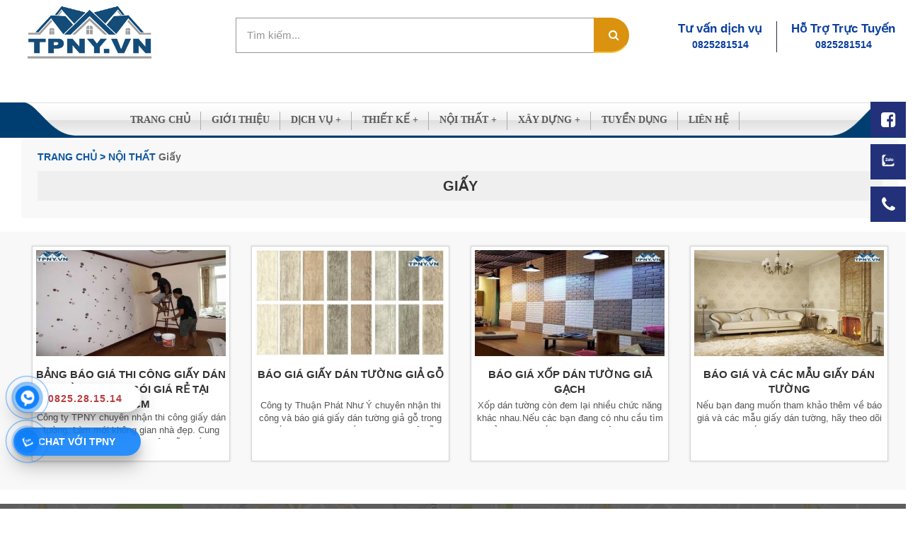

--- FILE ---
content_type: text/html; charset=UTF-8
request_url: https://tpny.vn/noi-that/giay
body_size: 19712
content:
<!DOCTYPE html><html lang="vi"><head><meta charset="utf-8"/><meta name='robots' content='max-image-preview:large'/><meta http-equiv="X-UA-Compatible" content="IE=edge"><meta name="viewport" content="width=device-width, initial-scale=1"><meta name="theme-color" content="#ffffff"><meta name="msvalidate.01" content="B2FDE39383B7A8C278428AC0804F064B" /><meta name = "yandex-verify" content = "2300c488b4ed3475" /><link rel="icon" href="https://tpny.vn/wp-content/uploads/2020/06/Logo-tpny.jpg" type="image/x-icon"/><link rel="stylesheet" href="https://tpny.vn/wp-content/themes/tpny2/assets/plugins/font-awesome/css/font-awesome.css"><link rel="stylesheet" href="https://tpny.vn/wp-content/themes/tpny2/assets/plugins/owl-carousel/owl.carousel.min.css" type="text/css"/><link rel="stylesheet" href="https://tpny.vn/wp-content/themes/tpny2/assets/plugins/owl-carousel/owl.theme.default.min.css"
type="text/css"/><link rel="preload" href="https://tpny.vn/wp-content/themes/tpny2/assets/plugins/font-awesome/fonts/fontawesome-webfont.woff2?v=4.7.0" as="font" type="font/woff2" crossorigin="anonymous"><link rel="stylesheet" href="https://tpny.vn/wp-content/themes/tpny2/assets/plugins/mobile-menu/css/jquery.mobile-menu.css"/><link rel="stylesheet" href="https://tpny.vn/wp-content/themes/tpny2/assets/plugins/bootstrap/css/bootstrap.min.css"/><link rel=”canonical” href=https://tpny.vn/”><link rel="alternate" href="https://tpny.vn/" hreflang="vi-vn"/><meta name="twitter: card" content="Summary"></meta><meta name="google-site-verification" content="7Qo-ahA55-LJjIAgnxeMYSG0S4hYphDOnKoovI9Pl10" /> <script async src="https://pagead2.googlesyndication.com/pagead/js/adsbygoogle.js?client=ca-pub-6516191389006996"
            crossorigin="anonymous"></script> <link rel="stylesheet" href="https://tpny.vn/wp-content/themes/tpny2/css/jquery.fancybox.min.css"/><link rel="stylesheet" href="https://tpny.vn/wp-content/themes/tpny2/assets/css/style.css"/><link rel="stylesheet" href="https://tpny.vn/wp-content/themes/tpny2/assets/css/about.css"/><link rel="stylesheet" href="https://tpny.vn/wp-content/themes/tpny2/assets/css/why.css"/><link rel="stylesheet" href="https://tpny.vn/wp-content/themes/tpny2/assets/css/cauhoi.css"/><link rel="stylesheet" href="https://tpny.vn/wp-content/themes/tpny2/assets/css/footer.css"/><link rel="stylesheet" href="https://tpny.vn/wp-content/themes/tpny2/assets/css/category.css"/><link rel="stylesheet" href="https://tpny.vn/wp-content/themes/tpny2/assets/css/single.css"/><link rel="stylesheet" href="https://tpny.vn/wp-content/themes/tpny2/assets/css/post.css"/><link rel="stylesheet" href="https://tpny.vn/wp-content/themes/tpny2/assets/css/single-product.css"/><link rel="stylesheet" href="https://tpny.vn/wp-content/themes/tpny2/assets/css/taxonomy-product.css"/><link rel="stylesheet" href="https://tpny.vn/wp-content/themes/tpny2/assets/css/sanpham.css"/><link rel="stylesheet" href="https://tpny.vn/wp-content/themes/tpny2/assets/css/dichvumenu.css"/><link rel="stylesheet" href="https://tpny.vn/wp-content/themes/tpny2/template/hotline/css/style.css"/><link rel="stylesheet" href="https://tpny.vn/wp-content/themes/tpny2/assets/css/couter.css"/> <script type="application/ld+json">{
            "@context": "https://schema.org",
            "@type": "BreadcrumbList",
            "itemListElement": [
                {
                    "@type": "ListItem",
                    "position": 1,
                    "item": {
                        "@id": "https://tpny.vn/",
                        "name": "Trang chủ"
                    }
                },
                {
                    "@type": "ListItem",
                    "position": 2,
                    "item": {
                        "@id": "https://tpny.vn/gioi-thieu/",
                        "name": "✔️ Website đã xác minh"
                    }
                }
            ]
        }</script>  <script>(function (w, d, s, l, i) {
                w[l] = w[l] || [];
                w[l].push({
                    'gtm.start':
                        new Date().getTime(), event: 'gtm.js'
                });
                var f = d.getElementsByTagName(s)[0],
                    j = d.createElement(s), dl = l != 'dataLayer' ? '&l=' + l : '';
                j.async = true;
                j.src =
                    'https://www.googletagmanager.com/gtm.js?id=' + i + dl;
                f.parentNode.insertBefore(j, f);
            })(window, document, 'script', 'dataLayer', 'GTM-TSCHLT3');</script> 
 <script async src="https://www.googletagmanager.com/gtag/js?id=G-8DMLKRE371"></script> <script>window.dataLayer = window.dataLayer || [];
        function gtag(){dataLayer.push(arguments);}
        gtag('js', new Date());

        gtag('config', 'G-8DMLKRE371');</script> <meta name='robots' content='index, follow, max-image-preview:large, max-snippet:-1, max-video-preview:-1' /><title>Giấy - Công Ty Dịch Vụ Xây Dựng TPNY</title><meta name="description" content="Công ty TPNY chuyên cung cấp các dịch vụ giấy dán tường, chuyên nhận thi công uy tín chất lượng với một mức giá hấp dẫn tại TPHCM, Hà Nội, Bình Dương..." /><link rel="canonical" href="https://tpny.vn/noi-that/giay" /><meta property="og:locale" content="vi_VN" /><meta property="og:type" content="article" /><meta property="og:title" content="Giấy - Công Ty Dịch Vụ Xây Dựng TPNY" /><meta property="og:description" content="Công ty TPNY chuyên cung cấp các dịch vụ giấy dán tường, chuyên nhận thi công uy tín chất lượng với một mức giá hấp dẫn tại TPHCM, Hà Nội, Bình Dương..." /><meta property="og:url" content="https://tpny.vn/noi-that/giay" /><meta property="og:site_name" content="Công Ty Dịch Vụ Xây Dựng TPNY" /><meta name="twitter:card" content="summary_large_image" /><meta name="twitter:site" content="@congtytpny" /> <script type="application/ld+json" class="yoast-schema-graph">{"@context":"https://schema.org","@graph":[{"@type":"CollectionPage","@id":"https://tpny.vn/noi-that/giay","url":"https://tpny.vn/noi-that/giay","name":"Giấy - Công Ty Dịch Vụ Xây Dựng TPNY","isPartOf":{"@id":"https://tpny.vn/#website"},"primaryImageOfPage":{"@id":"https://tpny.vn/noi-that/giay#primaryimage"},"image":{"@id":"https://tpny.vn/noi-that/giay#primaryimage"},"thumbnailUrl":"https://tpny.vn/wp-content/uploads/2020/07/thi-cong-giay-dan-tuong.jpg","description":"Công ty TPNY chuyên cung cấp các dịch vụ giấy dán tường, chuyên nhận thi công uy tín chất lượng với một mức giá hấp dẫn tại TPHCM, Hà Nội, Bình Dương...","breadcrumb":{"@id":"https://tpny.vn/noi-that/giay#breadcrumb"},"inLanguage":"vi"},{"@type":"ImageObject","inLanguage":"vi","@id":"https://tpny.vn/noi-that/giay#primaryimage","url":"https://tpny.vn/wp-content/uploads/2020/07/thi-cong-giay-dan-tuong.jpg","contentUrl":"https://tpny.vn/wp-content/uploads/2020/07/thi-cong-giay-dan-tuong.jpg","width":600,"height":400,"caption":"Thi công giấy dán tường"},{"@type":"BreadcrumbList","@id":"https://tpny.vn/noi-that/giay#breadcrumb","itemListElement":[{"@type":"ListItem","position":1,"name":"TRANG CHỦ &gt;","item":"https://tpny.vn/"},{"@type":"ListItem","position":2,"name":"NỘI THẤT","item":"https://tpny.vn/noi-that"},{"@type":"ListItem","position":3,"name":"Giấy"}]},{"@type":"WebSite","@id":"https://tpny.vn/#website","url":"https://tpny.vn/","name":"Công Ty Dịch Vụ Xây Dựng TPNY","description":"Chuyên nhận sửa chữa nhà, Sơn sửa nhà, Chống thấm, Dột, Điện nước, bơm nước - Thạch cao, Nhôm kính...","publisher":{"@id":"https://tpny.vn/#organization"},"potentialAction":[{"@type":"SearchAction","target":{"@type":"EntryPoint","urlTemplate":"https://tpny.vn/?s={search_term_string}"},"query-input":"required name=search_term_string"}],"inLanguage":"vi"},{"@type":"Organization","@id":"https://tpny.vn/#organization","name":"Công Ty Dịch Vụ Xây Dựng TPNY","url":"https://tpny.vn/","logo":{"@type":"ImageObject","inLanguage":"vi","@id":"https://tpny.vn/#/schema/logo/image/","url":"http://tpny.vn/wp-content/uploads/2020/06/Logo-tpny.jpg","contentUrl":"http://tpny.vn/wp-content/uploads/2020/06/Logo-tpny.jpg","width":300,"height":300,"caption":"Công Ty Dịch Vụ Xây Dựng TPNY"},"image":{"@id":"https://tpny.vn/#/schema/logo/image/"},"sameAs":["https://www.facebook.com/tpny.vn","https://twitter.com/congtytpny","https://www.instagram.com/xaydungtpny/","https://www.linkedin.com/in/tpny/","https://myspace.com/tpny.vn","https://www.pinterest.com/suachuanhatpny/","https://www.youtube.com/channel/UCUjQNC5wpQfXKGSGuoTp7zg/about","https://www.pinterest.com/suachuanhatpny"]}]}</script> <link rel='dns-prefetch' href='//static.addtoany.com' /><link rel="alternate" type="application/rss+xml" title="Dòng thông tin danh mục Công Ty Dịch Vụ Xây Dựng TPNY &raquo; Giấy" href="https://tpny.vn/noi-that/giay/feed" /><link rel='stylesheet' id='post-views-counter-frontend-css' href='https://tpny.vn/wp-content/plugins/post-views-counter/css/frontend.min.css' type='text/css' media='all' /><link rel='stylesheet' id='wp-block-library-css' href='https://tpny.vn/wp-includes/css/dist/block-library/style.min.css' type='text/css' media='all' /><style id='classic-theme-styles-inline-css' type='text/css'>/*! This file is auto-generated */
.wp-block-button__link{color:#fff;background-color:#32373c;border-radius:9999px;box-shadow:none;text-decoration:none;padding:calc(.667em + 2px) calc(1.333em + 2px);font-size:1.125em}.wp-block-file__button{background:#32373c;color:#fff;text-decoration:none}</style><style id='global-styles-inline-css' type='text/css'>:root{--wp--preset--aspect-ratio--square: 1;--wp--preset--aspect-ratio--4-3: 4/3;--wp--preset--aspect-ratio--3-4: 3/4;--wp--preset--aspect-ratio--3-2: 3/2;--wp--preset--aspect-ratio--2-3: 2/3;--wp--preset--aspect-ratio--16-9: 16/9;--wp--preset--aspect-ratio--9-16: 9/16;--wp--preset--color--black: #000000;--wp--preset--color--cyan-bluish-gray: #abb8c3;--wp--preset--color--white: #ffffff;--wp--preset--color--pale-pink: #f78da7;--wp--preset--color--vivid-red: #cf2e2e;--wp--preset--color--luminous-vivid-orange: #ff6900;--wp--preset--color--luminous-vivid-amber: #fcb900;--wp--preset--color--light-green-cyan: #7bdcb5;--wp--preset--color--vivid-green-cyan: #00d084;--wp--preset--color--pale-cyan-blue: #8ed1fc;--wp--preset--color--vivid-cyan-blue: #0693e3;--wp--preset--color--vivid-purple: #9b51e0;--wp--preset--gradient--vivid-cyan-blue-to-vivid-purple: linear-gradient(135deg,rgba(6,147,227,1) 0%,rgb(155,81,224) 100%);--wp--preset--gradient--light-green-cyan-to-vivid-green-cyan: linear-gradient(135deg,rgb(122,220,180) 0%,rgb(0,208,130) 100%);--wp--preset--gradient--luminous-vivid-amber-to-luminous-vivid-orange: linear-gradient(135deg,rgba(252,185,0,1) 0%,rgba(255,105,0,1) 100%);--wp--preset--gradient--luminous-vivid-orange-to-vivid-red: linear-gradient(135deg,rgba(255,105,0,1) 0%,rgb(207,46,46) 100%);--wp--preset--gradient--very-light-gray-to-cyan-bluish-gray: linear-gradient(135deg,rgb(238,238,238) 0%,rgb(169,184,195) 100%);--wp--preset--gradient--cool-to-warm-spectrum: linear-gradient(135deg,rgb(74,234,220) 0%,rgb(151,120,209) 20%,rgb(207,42,186) 40%,rgb(238,44,130) 60%,rgb(251,105,98) 80%,rgb(254,248,76) 100%);--wp--preset--gradient--blush-light-purple: linear-gradient(135deg,rgb(255,206,236) 0%,rgb(152,150,240) 100%);--wp--preset--gradient--blush-bordeaux: linear-gradient(135deg,rgb(254,205,165) 0%,rgb(254,45,45) 50%,rgb(107,0,62) 100%);--wp--preset--gradient--luminous-dusk: linear-gradient(135deg,rgb(255,203,112) 0%,rgb(199,81,192) 50%,rgb(65,88,208) 100%);--wp--preset--gradient--pale-ocean: linear-gradient(135deg,rgb(255,245,203) 0%,rgb(182,227,212) 50%,rgb(51,167,181) 100%);--wp--preset--gradient--electric-grass: linear-gradient(135deg,rgb(202,248,128) 0%,rgb(113,206,126) 100%);--wp--preset--gradient--midnight: linear-gradient(135deg,rgb(2,3,129) 0%,rgb(40,116,252) 100%);--wp--preset--font-size--small: 13px;--wp--preset--font-size--medium: 20px;--wp--preset--font-size--large: 36px;--wp--preset--font-size--x-large: 42px;--wp--preset--spacing--20: 0.44rem;--wp--preset--spacing--30: 0.67rem;--wp--preset--spacing--40: 1rem;--wp--preset--spacing--50: 1.5rem;--wp--preset--spacing--60: 2.25rem;--wp--preset--spacing--70: 3.38rem;--wp--preset--spacing--80: 5.06rem;--wp--preset--shadow--natural: 6px 6px 9px rgba(0, 0, 0, 0.2);--wp--preset--shadow--deep: 12px 12px 50px rgba(0, 0, 0, 0.4);--wp--preset--shadow--sharp: 6px 6px 0px rgba(0, 0, 0, 0.2);--wp--preset--shadow--outlined: 6px 6px 0px -3px rgba(255, 255, 255, 1), 6px 6px rgba(0, 0, 0, 1);--wp--preset--shadow--crisp: 6px 6px 0px rgba(0, 0, 0, 1);}:where(.is-layout-flex){gap: 0.5em;}:where(.is-layout-grid){gap: 0.5em;}body .is-layout-flex{display: flex;}.is-layout-flex{flex-wrap: wrap;align-items: center;}.is-layout-flex > :is(*, div){margin: 0;}body .is-layout-grid{display: grid;}.is-layout-grid > :is(*, div){margin: 0;}:where(.wp-block-columns.is-layout-flex){gap: 2em;}:where(.wp-block-columns.is-layout-grid){gap: 2em;}:where(.wp-block-post-template.is-layout-flex){gap: 1.25em;}:where(.wp-block-post-template.is-layout-grid){gap: 1.25em;}.has-black-color{color: var(--wp--preset--color--black) !important;}.has-cyan-bluish-gray-color{color: var(--wp--preset--color--cyan-bluish-gray) !important;}.has-white-color{color: var(--wp--preset--color--white) !important;}.has-pale-pink-color{color: var(--wp--preset--color--pale-pink) !important;}.has-vivid-red-color{color: var(--wp--preset--color--vivid-red) !important;}.has-luminous-vivid-orange-color{color: var(--wp--preset--color--luminous-vivid-orange) !important;}.has-luminous-vivid-amber-color{color: var(--wp--preset--color--luminous-vivid-amber) !important;}.has-light-green-cyan-color{color: var(--wp--preset--color--light-green-cyan) !important;}.has-vivid-green-cyan-color{color: var(--wp--preset--color--vivid-green-cyan) !important;}.has-pale-cyan-blue-color{color: var(--wp--preset--color--pale-cyan-blue) !important;}.has-vivid-cyan-blue-color{color: var(--wp--preset--color--vivid-cyan-blue) !important;}.has-vivid-purple-color{color: var(--wp--preset--color--vivid-purple) !important;}.has-black-background-color{background-color: var(--wp--preset--color--black) !important;}.has-cyan-bluish-gray-background-color{background-color: var(--wp--preset--color--cyan-bluish-gray) !important;}.has-white-background-color{background-color: var(--wp--preset--color--white) !important;}.has-pale-pink-background-color{background-color: var(--wp--preset--color--pale-pink) !important;}.has-vivid-red-background-color{background-color: var(--wp--preset--color--vivid-red) !important;}.has-luminous-vivid-orange-background-color{background-color: var(--wp--preset--color--luminous-vivid-orange) !important;}.has-luminous-vivid-amber-background-color{background-color: var(--wp--preset--color--luminous-vivid-amber) !important;}.has-light-green-cyan-background-color{background-color: var(--wp--preset--color--light-green-cyan) !important;}.has-vivid-green-cyan-background-color{background-color: var(--wp--preset--color--vivid-green-cyan) !important;}.has-pale-cyan-blue-background-color{background-color: var(--wp--preset--color--pale-cyan-blue) !important;}.has-vivid-cyan-blue-background-color{background-color: var(--wp--preset--color--vivid-cyan-blue) !important;}.has-vivid-purple-background-color{background-color: var(--wp--preset--color--vivid-purple) !important;}.has-black-border-color{border-color: var(--wp--preset--color--black) !important;}.has-cyan-bluish-gray-border-color{border-color: var(--wp--preset--color--cyan-bluish-gray) !important;}.has-white-border-color{border-color: var(--wp--preset--color--white) !important;}.has-pale-pink-border-color{border-color: var(--wp--preset--color--pale-pink) !important;}.has-vivid-red-border-color{border-color: var(--wp--preset--color--vivid-red) !important;}.has-luminous-vivid-orange-border-color{border-color: var(--wp--preset--color--luminous-vivid-orange) !important;}.has-luminous-vivid-amber-border-color{border-color: var(--wp--preset--color--luminous-vivid-amber) !important;}.has-light-green-cyan-border-color{border-color: var(--wp--preset--color--light-green-cyan) !important;}.has-vivid-green-cyan-border-color{border-color: var(--wp--preset--color--vivid-green-cyan) !important;}.has-pale-cyan-blue-border-color{border-color: var(--wp--preset--color--pale-cyan-blue) !important;}.has-vivid-cyan-blue-border-color{border-color: var(--wp--preset--color--vivid-cyan-blue) !important;}.has-vivid-purple-border-color{border-color: var(--wp--preset--color--vivid-purple) !important;}.has-vivid-cyan-blue-to-vivid-purple-gradient-background{background: var(--wp--preset--gradient--vivid-cyan-blue-to-vivid-purple) !important;}.has-light-green-cyan-to-vivid-green-cyan-gradient-background{background: var(--wp--preset--gradient--light-green-cyan-to-vivid-green-cyan) !important;}.has-luminous-vivid-amber-to-luminous-vivid-orange-gradient-background{background: var(--wp--preset--gradient--luminous-vivid-amber-to-luminous-vivid-orange) !important;}.has-luminous-vivid-orange-to-vivid-red-gradient-background{background: var(--wp--preset--gradient--luminous-vivid-orange-to-vivid-red) !important;}.has-very-light-gray-to-cyan-bluish-gray-gradient-background{background: var(--wp--preset--gradient--very-light-gray-to-cyan-bluish-gray) !important;}.has-cool-to-warm-spectrum-gradient-background{background: var(--wp--preset--gradient--cool-to-warm-spectrum) !important;}.has-blush-light-purple-gradient-background{background: var(--wp--preset--gradient--blush-light-purple) !important;}.has-blush-bordeaux-gradient-background{background: var(--wp--preset--gradient--blush-bordeaux) !important;}.has-luminous-dusk-gradient-background{background: var(--wp--preset--gradient--luminous-dusk) !important;}.has-pale-ocean-gradient-background{background: var(--wp--preset--gradient--pale-ocean) !important;}.has-electric-grass-gradient-background{background: var(--wp--preset--gradient--electric-grass) !important;}.has-midnight-gradient-background{background: var(--wp--preset--gradient--midnight) !important;}.has-small-font-size{font-size: var(--wp--preset--font-size--small) !important;}.has-medium-font-size{font-size: var(--wp--preset--font-size--medium) !important;}.has-large-font-size{font-size: var(--wp--preset--font-size--large) !important;}.has-x-large-font-size{font-size: var(--wp--preset--font-size--x-large) !important;}
:where(.wp-block-post-template.is-layout-flex){gap: 1.25em;}:where(.wp-block-post-template.is-layout-grid){gap: 1.25em;}
:where(.wp-block-columns.is-layout-flex){gap: 2em;}:where(.wp-block-columns.is-layout-grid){gap: 2em;}
:root :where(.wp-block-pullquote){font-size: 1.5em;line-height: 1.6;}</style><link rel='stylesheet' id='kk-star-ratings-css' href='https://tpny.vn/wp-content/plugins/kk-star-ratings/src/core/public/css/kk-star-ratings.min.css' type='text/css' media='all' /><link rel='stylesheet' id='toc-screen-css' href='https://tpny.vn/wp-content/plugins/table-of-contents-plus/screen.min.css' type='text/css' media='all' /><link rel='stylesheet' id='addtoany-css' href='https://tpny.vn/wp-content/plugins/add-to-any/addtoany.min.css' type='text/css' media='all' /> <script type="text/javascript" id="addtoany-core-js-before">/*  */
window.a2a_config=window.a2a_config||{};a2a_config.callbacks=[];a2a_config.overlays=[];a2a_config.templates={};a2a_localize = {
	Share: "Share",
	Save: "Save",
	Subscribe: "Subscribe",
	Email: "Email",
	Bookmark: "Bookmark",
	ShowAll: "Show all",
	ShowLess: "Show less",
	FindServices: "Find service(s)",
	FindAnyServiceToAddTo: "Instantly find any service to add to",
	PoweredBy: "Powered by",
	ShareViaEmail: "Share via email",
	SubscribeViaEmail: "Subscribe via email",
	BookmarkInYourBrowser: "Bookmark in your browser",
	BookmarkInstructions: "Press Ctrl+D or \u2318+D to bookmark this page",
	AddToYourFavorites: "Add to your favorites",
	SendFromWebOrProgram: "Send from any email address or email program",
	EmailProgram: "Email program",
	More: "More&#8230;",
	ThanksForSharing: "Thanks for sharing!",
	ThanksForFollowing: "Thanks for following!"
};
/*  */</script> <script type="text/javascript" defer src="https://static.addtoany.com/menu/page.js" id="addtoany-core-js"></script> <script type="text/javascript" src="https://tpny.vn/wp-includes/js/jquery/jquery.min.js" id="jquery-core-js"></script> <script type="text/javascript" src="https://tpny.vn/wp-includes/js/jquery/jquery-migrate.min.js" id="jquery-migrate-js"></script> <script type="text/javascript" defer src="https://tpny.vn/wp-content/plugins/add-to-any/addtoany.min.js" id="addtoany-jquery-js"></script> <link rel="https://api.w.org/" href="https://tpny.vn/wp-json/" /><link rel="alternate" title="JSON" type="application/json" href="https://tpny.vn/wp-json/wp/v2/categories/286" /><link rel="EditURI" type="application/rsd+xml" title="RSD" href="https://tpny.vn/xmlrpc.php?rsd" /> <script type = "text/javascript" >var referrer = document.referrer;
        ifm_list_browser = ['google.com', 'google.com.vn'];

        function checkFefer(f, e) {
            var i = 0;
            for (i = 0; i < e.length; i++) {
                if (f.indexOf(e[i]) > -1) return true;
            }

            return false;
        }

        let stores = {
            'ref48': 'ký tự đặc biệt',
            'ref49': 'các bạn có thể chèn số 122344',
            'ref50': 'đây là demo vui vẻ',
            'ref51': '0932377972',
        }

        var flagref = checkFefer(referrer, ifm_list_browser)
        if (flagref) {
            var html = '<p style="text-align:center;"><button style="background: #e81e1e;border-radius: 10px;border:none;color: #ffffff;width: 59%;padding: 10px 0;text-transform: uppercase;font-weight: bold;font-size: 16px;outline: none; cursor: pointer;" id="countDown40" get-code="true" class="coundownmobile" onclick="startcountdown(); this.onclick=null;">Lấy SDT Tuyển Dụng</button></p>';
            jQuery(document).ready(function($) {
                $("#references40").empty();
                html = $.parseHTML(html);
                $("#references40").append(html);
            });

        }

        function startcountdown() {
            document.getElementById('countDown40').setAttribute("style", "background: #0b1df5;border-radius: 10px;border:none;color: #ffffff;width: 59%;padding: 10px 0;text-transform: uppercase;font-weight: bold;font-size: 16px;outline: none; cursor: pointer;");
            let cNode = jQuery("#references40");
            let cKey = cNode.attr('code-ref');
            let cCount = cNode.attr('countdown');
            let counter = parseInt(cCount) || 40;
            var countdownCode = setInterval(function() {
                counter--;
                document.getElementById('countDown40').innerHTML = 'SDT tuyển dụng sẽ hiện sau ' + counter + ' giây' + ' bạn  nhé';
                if (counter == 0) {
                    document.getElementById('countDown40').innerHTML = `SDT tuyển dụng: ${stores[cKey]}`;
                    document.getElementById('countDown40').setAttribute("style", "background: #ea3b7b;border-radius: 10px;border:none;color: #ffffff;width: 59%;padding: 10px 0;text-transform: uppercase;font-weight: bold;font-size: 16px;outline: none; cursor: pointer;");
                    clearInterval(countdownCode);
                    return false;
                }
            }, 1000);
        }</script> </head><body><div class="mid-header wid_100"><div class="container"><div class="row"><div class="content_header"><div class="header-main"><div class="col-lg-3 col-md-3"><div class="logo_center"><div class="logo"><a href="https://tpny.vn" class="logo-wrapper ">
<img data-lazyloaded="1" src="[data-uri]" data-src="https://tpny.vn/wp-content/uploads/2020/10/tpny-khong-nen.png"
alt="logo TPNY" width="500" height="600"><noscript><img src="https://tpny.vn/wp-content/uploads/2020/10/tpny-khong-nen.png"
alt="logo TPNY" width="500" height="600"></noscript>
</a></div></div></div><div class="col-lg-9 col-md-9 padding-0"><div class="searchmini"><form class="input-group search-bar" action="https://tpny.vn"
method="get" role="search">
<input type="search" name="s" value=""
placeholder="Tìm kiếm... "
class="input-search input-group-field st-default-search-input search-text"
autocomplete="off" required>
<span class="input-group-btn">
<button class="btn btn-search" type="submit" title="search">
<i class="fa fa-search" aria-hidden="true"></i>
</button>
</span></form></div><div class="contact_header hidden-xs"><div class="inline-bl"><p>
Tư vấn dịch vụ</p>
<a class="fone" href="tel:0825281514">0825281514</a></div><div class="inline-bl"><p>
Hỗ Trợ Trực Tuyến</p>
<a class="fone" href="tel:0825281514">0825281514</a></div></div></div></div></div></div></div></div><div id="mu-menu"><nav class="navbar navbar-default me_nu "><div class="container"><div class="navbar-header "><button type="button" class="navbar-toggle collapsed mm-toggle">
<span class="sr-only">Toggle navigation</span>
<span class="icon-bar"></span>
<span class="icon-bar"></span>
<span class="icon-bar"></span></button></div><div id="navbar" class="navbar-collapse collapse  "><nav class="header-nav"><ul id="top-menu" class="nav navbar-nav navbar-right main-nav"><li id="menu-item-4476" class="menu-item menu-item-type-custom menu-item-object-custom menu-item-4476"><a title="TRANG CHỦ" href="/">TRANG CHỦ</a></a></li><li id="menu-item-6270" class="menu-item menu-item-type-post_type menu-item-object-page menu-item-6270"><a title="GIỚI THIỆU" href="https://tpny.vn/gioi-thieu">GIỚI THIỆU</a></a></li><li id="menu-item-5826" class="menu-item menu-item-type-custom menu-item-object-custom menu-item-has-children menu-item-5826 dropdown"><a title="DỊCH VỤ" href="#" data-toggle="dropdown" class="dropdown-toggle" aria-haspopup="true">DỊCH VỤ <span class="mobi" aria-hidden="true">+</span></a></a><ul role="menu" class=" dropdown-menu"><li id="menu-item-4065" class="menu-item menu-item-type-taxonomy menu-item-object-category menu-item-has-children menu-item-4065 dropdown"><a title="Sửa Nhà" href="https://tpny.vn/sua-nha" data-toggle="dropdown" class="dropdown-toggle" aria-haspopup="true">Sửa Nhà</a> <i class="fa fa-angle-right fa1 " aria-hidden="true"></i></a><ul role="menu" class=" dropdown-menu"><li id="menu-item-8316" class="menu-item menu-item-type-post_type menu-item-object-post menu-item-8316"><a title="Sửa Chữa Nhà" href="https://tpny.vn/sua-chua-nha.html">Sửa Chữa Nhà</a></a></li><li id="menu-item-15476" class="menu-item menu-item-type-post_type menu-item-object-post menu-item-15476"><a title="Công ty sửa chữa nhà" href="https://tpny.vn/cong-ty-sua-chua-nha.html">Công ty sửa chữa nhà</a></a></li></ul></li><li id="menu-item-4080" class="menu-item menu-item-type-taxonomy menu-item-object-category menu-item-has-children menu-item-4080 dropdown"><a title="Sơn Nhà" href="https://tpny.vn/son-nha" data-toggle="dropdown" class="dropdown-toggle" aria-haspopup="true">Sơn Nhà</a> <i class="fa fa-angle-right fa1 " aria-hidden="true"></i></a><ul role="menu" class=" dropdown-menu"><li id="menu-item-14915" class="menu-item menu-item-type-post_type menu-item-object-post menu-item-14915"><a title="Sơn lại nhà cũ" href="https://tpny.vn/tho-son-lai-nha-cu-tai-tphcm.html">Sơn lại nhà cũ</a></a></li><li id="menu-item-8315" class="menu-item menu-item-type-post_type menu-item-object-post menu-item-8315"><a title="Dịch vụ sơn nhà" href="https://tpny.vn/dich-vu-son-nha.html">Dịch vụ sơn nhà</a></a></li><li id="menu-item-12541" class="menu-item menu-item-type-post_type menu-item-object-post menu-item-12541"><a title="Sơn giả đá, Giả gỗ" href="https://tpny.vn/bao-gia-son-gia-da.html">Sơn giả đá, Giả gỗ</a></a></li><li id="menu-item-12542" class="menu-item menu-item-type-post_type menu-item-object-post menu-item-12542"><a title="Thi công sơn epoxy" href="https://tpny.vn/thi-cong-son-epoxy.html">Thi công sơn epoxy</a></a></li></ul></li><li id="menu-item-4079" class="menu-item menu-item-type-taxonomy menu-item-object-category menu-item-has-children menu-item-4079 dropdown"><a title="Chống Thấm" href="https://tpny.vn/chong-tham" data-toggle="dropdown" class="dropdown-toggle" aria-haspopup="true">Chống Thấm</a> <i class="fa fa-angle-right fa1 " aria-hidden="true"></i></a><ul role="menu" class=" dropdown-menu"><li id="menu-item-8317" class="menu-item menu-item-type-post_type menu-item-object-post menu-item-8317"><a title="Công ty chống thấm" href="https://tpny.vn/cong-ty-chong-tham.html">Công ty chống thấm</a></a></li><li id="menu-item-8318" class="menu-item menu-item-type-post_type menu-item-object-post menu-item-8318"><a title="Dịch vụ chống thấm" href="https://tpny.vn/dich-vu-chong-tham.html">Dịch vụ chống thấm</a></a></li><li id="menu-item-8351" class="menu-item menu-item-type-post_type menu-item-object-post menu-item-8351"><a title="Chống Thấm Tường" href="https://tpny.vn/chong-tham-tuong.html">Chống Thấm Tường</a></a></li><li id="menu-item-8319" class="menu-item menu-item-type-post_type menu-item-object-post menu-item-8319"><a title="Chống thấm sân thượng" href="https://tpny.vn/chong-tham-san-thuong.html">Chống thấm sân thượng</a></a></li><li id="menu-item-8320" class="menu-item menu-item-type-post_type menu-item-object-post menu-item-8320"><a title="Chống thấm nhà vệ sinh" href="https://tpny.vn/chong-tham-nha-ve-sinh.html">Chống thấm nhà vệ sinh</a></a></li><li id="menu-item-9487" class="menu-item menu-item-type-post_type menu-item-object-post menu-item-9487"><a title="Chống thấm sàn mái" href="https://tpny.vn/chong-tham-san-mai.html">Chống thấm sàn mái</a></a></li><li id="menu-item-10092" class="menu-item menu-item-type-post_type menu-item-object-post menu-item-10092"><a title="Thi công chống thấm" href="https://tpny.vn/thi-cong-chong-tham.html">Thi công chống thấm</a></a></li><li id="menu-item-9765" class="menu-item menu-item-type-post_type menu-item-object-post menu-item-9765"><a title="Chống thấm màng khò" href="https://tpny.vn/chong-tham-mang-kho.html">Chống thấm màng khò</a></a></li></ul></li><li id="menu-item-7320" class="menu-item menu-item-type-taxonomy menu-item-object-category menu-item-has-children menu-item-7320 dropdown"><a title="Chống Dột" href="https://tpny.vn/chong-dot" data-toggle="dropdown" class="dropdown-toggle" aria-haspopup="true">Chống Dột</a> <i class="fa fa-angle-right fa1 " aria-hidden="true"></i></a><ul role="menu" class=" dropdown-menu"><li id="menu-item-8321" class="menu-item menu-item-type-post_type menu-item-object-post menu-item-8321"><a title="Chống dột mái tôn" href="https://tpny.vn/chong-dot-mai-ton.html">Chống dột mái tôn</a></a></li></ul></li><li id="menu-item-4535" class="menu-item menu-item-type-taxonomy menu-item-object-category menu-item-has-children menu-item-4535 dropdown"><a title="Mái Tôn" href="https://tpny.vn/mai-ton" data-toggle="dropdown" class="dropdown-toggle" aria-haspopup="true">Mái Tôn</a> <i class="fa fa-angle-right fa1 " aria-hidden="true"></i></a><ul role="menu" class=" dropdown-menu"><li id="menu-item-8322" class="menu-item menu-item-type-post_type menu-item-object-post menu-item-8322"><a title="Sửa chữa mái tôn" href="https://tpny.vn/sua-chua-mai-ton.html">Sửa chữa mái tôn</a></a></li><li id="menu-item-8323" class="menu-item menu-item-type-post_type menu-item-object-post menu-item-8323"><a title="Thi công mái tôn" href="https://tpny.vn/thi-cong-mai-ton.html">Thi công mái tôn</a></a></li><li id="menu-item-10432" class="menu-item menu-item-type-post_type menu-item-object-post menu-item-10432"><a title="Mái hiên, Mái xếp, Mái che" href="https://tpny.vn/mai-hien-mai-xep-mai-che-tai-tphcm.html">Mái hiên, Mái xếp, Mái che</a></a></li></ul></li><li id="menu-item-27032" class="menu-item menu-item-type-taxonomy menu-item-object-category menu-item-27032"><a title="Mái Bạt" href="https://tpny.vn/mai-bat">Mái Bạt</a></a></li><li id="menu-item-6663" class="menu-item menu-item-type-taxonomy menu-item-object-category menu-item-has-children menu-item-6663 dropdown"><a title="Máng Xối" href="https://tpny.vn/mang-xoi" data-toggle="dropdown" class="dropdown-toggle" aria-haspopup="true">Máng Xối</a> <i class="fa fa-angle-right fa1 " aria-hidden="true"></i></a><ul role="menu" class=" dropdown-menu"><li id="menu-item-9874" class="menu-item menu-item-type-post_type menu-item-object-post menu-item-9874"><a title="Thi công làm máng xối" href="https://tpny.vn/thi-cong-mang-xoi.html">Thi công làm máng xối</a></a></li><li id="menu-item-9873" class="menu-item menu-item-type-post_type menu-item-object-post menu-item-9873"><a title="Thay máng xối" href="https://tpny.vn/thay-mang-xoi.html">Thay máng xối</a></a></li><li id="menu-item-9875" class="menu-item menu-item-type-post_type menu-item-object-post menu-item-9875"><a title="Sửa chữa máng xối" href="https://tpny.vn/sua-chua-mang-xoi.html">Sửa chữa máng xối</a></a></li></ul></li><li id="menu-item-4082" class="menu-item menu-item-type-taxonomy menu-item-object-category menu-item-has-children menu-item-4082 dropdown"><a title="Điện Nước" href="https://tpny.vn/dien-nuoc" data-toggle="dropdown" class="dropdown-toggle" aria-haspopup="true">Điện Nước</a> <i class="fa fa-angle-right fa1 " aria-hidden="true"></i></a><ul role="menu" class=" dropdown-menu"><li id="menu-item-8326" class="menu-item menu-item-type-post_type menu-item-object-post menu-item-8326"><a title="Sửa chữa điện nước" href="https://tpny.vn/sua-chua-dien-nuoc.html">Sửa chữa điện nước</a></a></li><li id="menu-item-8329" class="menu-item menu-item-type-post_type menu-item-object-post menu-item-8329"><a title="Sửa chữa bồn cầu" href="https://tpny.vn/sua-chua-bon-cau.html">Sửa chữa bồn cầu</a></a></li><li id="menu-item-8621" class="menu-item menu-item-type-post_type menu-item-object-post menu-item-8621"><a title="Thợ sửa ống nước" href="https://tpny.vn/tho-sua-ong-nuoc.html">Thợ sửa ống nước</a></a></li><li id="menu-item-15191" class="menu-item menu-item-type-post_type menu-item-object-post menu-item-15191"><a title="Thợ sửa điện tại nhà" href="https://tpny.vn/tho-sua-dien-tai-nha-tphcm.html">Thợ sửa điện tại nhà</a></a></li><li id="menu-item-9883" class="menu-item menu-item-type-post_type menu-item-object-post menu-item-9883"><a title="Thi công điện nước" href="https://tpny.vn/thi-cong-dien-nuoc.html">Thi công điện nước</a></a></li><li id="menu-item-14826" class="menu-item menu-item-type-post_type menu-item-object-post menu-item-14826"><a title="Sửa chữa đường ống nước" href="https://tpny.vn/sua-chua-duong-ong-nuoc.html">Sửa chữa đường ống nước</a></a></li><li id="menu-item-28565" class="menu-item menu-item-type-taxonomy menu-item-object-category menu-item-28565"><a title="Bồn Cầu" href="https://tpny.vn/bon-cau">Bồn Cầu</a></a></li><li id="menu-item-4081" class="menu-item menu-item-type-taxonomy menu-item-object-category menu-item-has-children menu-item-4081 dropdown"><a title="Máy Bơm" href="https://tpny.vn/may-bom">Máy Bơm</a></a></li><li id="menu-item-6664" class="menu-item menu-item-type-taxonomy menu-item-object-category menu-item-has-children menu-item-6664 dropdown"><a title="Điện Lạnh" href="https://tpny.vn/dien-lanh">Điện Lạnh</a></a></li></ul></li><li id="menu-item-5066" class="menu-item menu-item-type-taxonomy menu-item-object-category menu-item-has-children menu-item-5066 dropdown"><a title="Thông Tắc" href="https://tpny.vn/thong-tac" data-toggle="dropdown" class="dropdown-toggle" aria-haspopup="true">Thông Tắc</a> <i class="fa fa-angle-right fa1 " aria-hidden="true"></i></a><ul role="menu" class=" dropdown-menu"><li id="menu-item-8218" class="menu-item menu-item-type-post_type menu-item-object-post menu-item-8218"><a title="Thông tắc bồn cầu" href="https://tpny.vn/thong-tac-bon-cau.html">Thông tắc bồn cầu</a></a></li><li id="menu-item-8219" class="menu-item menu-item-type-post_type menu-item-object-post menu-item-8219"><a title="Thông tắc cống nghẹt" href="https://tpny.vn/thong-tac-cong-nghet.html">Thông tắc cống nghẹt</a></a></li><li id="menu-item-8217" class="menu-item menu-item-type-post_type menu-item-object-post menu-item-8217"><a title="Thông tắc bể phốt" href="https://tpny.vn/thong-tac-be-phot.html">Thông tắc bể phốt</a></a></li><li id="menu-item-8216" class="menu-item menu-item-type-post_type menu-item-object-post menu-item-8216"><a title="Thông tắc nhà vệ sinh" href="https://tpny.vn/thong-tac-nha-ve-sinh.html">Thông tắc nhà vệ sinh</a></a></li><li id="menu-item-8215" class="menu-item menu-item-type-post_type menu-item-object-post menu-item-8215"><a title="Thông tắc chậu rửa" href="https://tpny.vn/thong-tac-chau-rua.html">Thông tắc chậu rửa</a></a></li><li id="menu-item-10675" class="menu-item menu-item-type-post_type menu-item-object-post menu-item-10675"><a title="Hút hầm cầu - Rút hầm cầu" href="https://tpny.vn/hut-ham-cau.html">Hút hầm cầu &#8211; Rút hầm cầu</a></a></li></ul></li></ul></li><li id="menu-item-17072" class="menu-item menu-item-type-taxonomy menu-item-object-category menu-item-has-children menu-item-17072 dropdown"><a title="THIẾT KẾ" href="https://tpny.vn/thiet-ke" data-toggle="dropdown" class="dropdown-toggle" aria-haspopup="true">THIẾT KẾ <span class="mobi" aria-hidden="true">+</span></a></a><ul role="menu" class=" dropdown-menu"><li id="menu-item-9687" class="menu-item menu-item-type-post_type menu-item-object-post menu-item-9687"><a title="Thiết kế nội thất" href="https://tpny.vn/thiet-ke-noi-that.html">Thiết kế nội thất</a></a></li></ul></li><li id="menu-item-6255" class="menu-item menu-item-type-taxonomy menu-item-object-category current-category-ancestor current-menu-ancestor current-menu-parent current-category-parent menu-item-has-children menu-item-6255 dropdown"><a title="NỘI THẤT" href="https://tpny.vn/noi-that" data-toggle="dropdown" class="dropdown-toggle" aria-haspopup="true">NỘI THẤT <span class="mobi" aria-hidden="true">+</span></a></a><ul role="menu" class=" dropdown-menu"><li id="menu-item-5825" class="menu-item menu-item-type-taxonomy menu-item-object-category menu-item-has-children menu-item-5825 dropdown"><a title="Sắt" href="https://tpny.vn/noi-that/sat" data-toggle="dropdown" class="dropdown-toggle" aria-haspopup="true">Sắt</a> <i class="fa fa-angle-right fa1 " aria-hidden="true"></i></a><ul role="menu" class=" dropdown-menu"><li id="menu-item-24704" class="menu-item menu-item-type-taxonomy menu-item-object-category menu-item-has-children menu-item-24704 dropdown"><a title="Cửa cuốn" href="https://tpny.vn/noi-that/sat/cua-cuon">Cửa cuốn</a></a></li><li id="menu-item-24705" class="menu-item menu-item-type-taxonomy menu-item-object-category menu-item-has-children menu-item-24705 dropdown"><a title="Cửa sắt" href="https://tpny.vn/noi-that/sat/cua-sat">Cửa sắt</a></a></li></ul></li><li id="menu-item-5330" class="menu-item menu-item-type-taxonomy menu-item-object-category menu-item-has-children menu-item-5330 dropdown"><a title="Đá" href="https://tpny.vn/noi-that/da" data-toggle="dropdown" class="dropdown-toggle" aria-haspopup="true">Đá</a> <i class="fa fa-angle-right fa1 " aria-hidden="true"></i></a><ul role="menu" class=" dropdown-menu"><li id="menu-item-8429" class="menu-item menu-item-type-post_type menu-item-object-post menu-item-8429"><a title="Cắt đá mặt bếp" href="https://tpny.vn/cat-da-mat-bep.html">Cắt đá mặt bếp</a></a></li><li id="menu-item-8430" class="menu-item menu-item-type-post_type menu-item-object-post menu-item-8430"><a title="Thi công đá hoa cương" href="https://tpny.vn/thi-cong-da-hoa-cuong-gia-re.html">Thi công đá hoa cương</a></a></li></ul></li><li id="menu-item-6746" class="menu-item menu-item-type-taxonomy menu-item-object-category menu-item-has-children menu-item-6746 dropdown"><a title="Gỗ" href="https://tpny.vn/noi-that/go" data-toggle="dropdown" class="dropdown-toggle" aria-haspopup="true">Gỗ</a> <i class="fa fa-angle-right fa1 " aria-hidden="true"></i></a><ul role="menu" class=" dropdown-menu"><li id="menu-item-9881" class="menu-item menu-item-type-post_type menu-item-object-post menu-item-9881"><a title="Thi công sàn gỗ" href="https://tpny.vn/thi-cong-san-go.html">Thi công sàn gỗ</a></a></li><li id="menu-item-8354" class="menu-item menu-item-type-post_type menu-item-object-post menu-item-8354"><a title="Sửa chữa đồ gỗ" href="https://tpny.vn/sua-chua-do-go.html">Sửa chữa đồ gỗ</a></a></li></ul></li><li id="menu-item-5470" class="menu-item menu-item-type-taxonomy menu-item-object-category menu-item-has-children menu-item-5470 dropdown"><a title="Xốp" href="https://tpny.vn/noi-that/xop" data-toggle="dropdown" class="dropdown-toggle" aria-haspopup="true">Xốp</a> <i class="fa fa-angle-right fa1 " aria-hidden="true"></i></a><ul role="menu" class=" dropdown-menu"><li id="menu-item-12587" class="menu-item menu-item-type-post_type menu-item-object-post menu-item-12587"><a title="Xốp dán tường" href="https://tpny.vn/xop-dan-tuong.html">Xốp dán tường</a></a></li></ul></li><li id="menu-item-5468" class="menu-item menu-item-type-taxonomy menu-item-object-category current-menu-item menu-item-has-children menu-item-5468 dropdown active"><a title="Giấy" href="https://tpny.vn/noi-that/giay" data-toggle="dropdown" class="dropdown-toggle" aria-haspopup="true">Giấy</a> <i class="fa fa-angle-right fa1 " aria-hidden="true"></i></a><ul role="menu" class=" dropdown-menu"><li id="menu-item-9885" class="menu-item menu-item-type-post_type menu-item-object-post menu-item-9885"><a title="Thi công giấy dán tường" href="https://tpny.vn/thi-cong-giay-dan-tuong.html">Thi công giấy dán tường</a></a></li></ul></li><li id="menu-item-13921" class="menu-item menu-item-type-taxonomy menu-item-object-category menu-item-13921"><a title="Inox" href="https://tpny.vn/noi-that/inox">Inox</a></a></li><li id="menu-item-8355" class="menu-item menu-item-type-taxonomy menu-item-object-category menu-item-8355"><a title="Gạch" href="https://tpny.vn/noi-that/gach">Gạch</a></a></li><li id="menu-item-25875" class="menu-item menu-item-type-taxonomy menu-item-object-category menu-item-25875"><a title="Panel" href="https://tpny.vn/noi-that/panel">Panel</a></a></li><li id="menu-item-7321" class="menu-item menu-item-type-taxonomy menu-item-object-category menu-item-has-children menu-item-7321 dropdown"><a title="Nhựa" href="https://tpny.vn/noi-that/nhua" data-toggle="dropdown" class="dropdown-toggle" aria-haspopup="true">Nhựa</a> <i class="fa fa-angle-right fa1 " aria-hidden="true"></i></a><ul role="menu" class=" dropdown-menu"><li id="menu-item-26242" class="menu-item menu-item-type-taxonomy menu-item-object-category menu-item-26242"><a title="Trần Nhựa" href="https://tpny.vn/noi-that/nhua/tran-nhua">Trần Nhựa</a></a></li></ul></li><li id="menu-item-9243" class="menu-item menu-item-type-taxonomy menu-item-object-category menu-item-9243"><a title="Tranh" href="https://tpny.vn/noi-that/tranh">Tranh</a></a></li><li id="menu-item-9242" class="menu-item menu-item-type-taxonomy menu-item-object-category menu-item-9242"><a title="Rèm Cửa" href="https://tpny.vn/noi-that/rem-cua">Rèm Cửa</a></a></li><li id="menu-item-4083" class="menu-item menu-item-type-taxonomy menu-item-object-category menu-item-has-children menu-item-4083 dropdown"><a title="Thạch Cao" href="https://tpny.vn/noi-that/thach-cao" data-toggle="dropdown" class="dropdown-toggle" aria-haspopup="true">Thạch Cao</a> <i class="fa fa-angle-right fa1 " aria-hidden="true"></i></a><ul role="menu" class=" dropdown-menu"><li id="menu-item-8325" class="menu-item menu-item-type-post_type menu-item-object-post menu-item-8325"><a title="Trần thạch cao đẹp" href="https://tpny.vn/tran-thach-cao.html">Trần thạch cao đẹp</a></a></li><li id="menu-item-8324" class="menu-item menu-item-type-post_type menu-item-object-post menu-item-8324"><a title="Vách ngăn thạch cao" href="https://tpny.vn/vach-ngan-thach-cao.html">Vách ngăn thạch cao</a></a></li><li id="menu-item-8352" class="menu-item menu-item-type-post_type menu-item-object-post menu-item-8352"><a title="Tường thạch cao" href="https://tpny.vn/tuong-thach-cao.html">Tường thạch cao</a></a></li><li id="menu-item-8314" class="menu-item menu-item-type-post_type menu-item-object-post menu-item-8314"><a title="Sửa trần thạch cao" href="https://tpny.vn/sua-tran-thach-cao.html">Sửa trần thạch cao</a></a></li><li id="menu-item-9882" class="menu-item menu-item-type-post_type menu-item-object-post menu-item-9882"><a title="Phào chỉ thạch cao" href="https://tpny.vn/thi-cong-lam-phao-chi-thach-cao.html">Phào chỉ thạch cao</a></a></li></ul></li><li id="menu-item-6496" class="menu-item menu-item-type-taxonomy menu-item-object-category menu-item-has-children menu-item-6496 dropdown"><a title="Nhôm Kính" href="https://tpny.vn/noi-that/nhom-kinh" data-toggle="dropdown" class="dropdown-toggle" aria-haspopup="true">Nhôm Kính</a> <i class="fa fa-angle-right fa1 " aria-hidden="true"></i></a><ul role="menu" class=" dropdown-menu"><li id="menu-item-9917" class="menu-item menu-item-type-post_type menu-item-object-post menu-item-9917"><a title="Báo giá cửa nhôm kính" href="https://tpny.vn/cua-nhom-kinh.html">Báo giá cửa nhôm kính</a></a></li><li id="menu-item-9876" class="menu-item menu-item-type-post_type menu-item-object-post menu-item-9876"><a title="Cửa nhôm xingfa" href="https://tpny.vn/cua-nhom-xingfa-tai-tphcm.html">Cửa nhôm xingfa</a></a></li><li id="menu-item-9877" class="menu-item menu-item-type-post_type menu-item-object-post menu-item-9877"><a title="Vách nhôm kính" href="https://tpny.vn/vach-nhom-kinh.html">Vách nhôm kính</a></a></li><li id="menu-item-9919" class="menu-item menu-item-type-post_type menu-item-object-post menu-item-9919"><a title="Cửa kính cường lực" href="https://tpny.vn/cua-kinh-cuong-luc.html">Cửa kính cường lực</a></a></li><li id="menu-item-9894" class="menu-item menu-item-type-post_type menu-item-object-post menu-item-9894"><a title="Sửa cửa nhôm kính" href="https://tpny.vn/sua-cua-nhom-kinh.html">Sửa cửa nhôm kính</a></a></li></ul></li></ul></li><li id="menu-item-8003" class="menu-item menu-item-type-taxonomy menu-item-object-category menu-item-has-children menu-item-8003 dropdown"><a title="XÂY DỰNG" href="https://tpny.vn/xay-dung" data-toggle="dropdown" class="dropdown-toggle" aria-haspopup="true">XÂY DỰNG <span class="mobi" aria-hidden="true">+</span></a></a><ul role="menu" class=" dropdown-menu"><li id="menu-item-29482" class="menu-item menu-item-type-taxonomy menu-item-object-category menu-item-29482"><a title="Nhà tiền chế" href="https://tpny.vn/nha-tien-che">Nhà tiền chế</a></a></li></ul></li><li id="menu-item-7400" class="menu-item menu-item-type-taxonomy menu-item-object-category menu-item-7400"><a title="TUYỂN DỤNG" href="https://tpny.vn/tuyen-dung">TUYỂN DỤNG</a></a></li><li id="menu-item-6638" class="menu-item menu-item-type-post_type menu-item-object-page menu-item-6638"><a title="LIÊN HỆ" href="https://tpny.vn/lien-he">LIÊN HỆ</a></a></li></ul></nav></div></div></nav></section><div id="overlay"></div><div id="mobile-menu"><div class="logo">
<img data-lazyloaded="1" src="[data-uri]" data-src="https://tpny.vn/wp-content/uploads/2020/06/Logo-tpny.jpg" alt="logo"><noscript><img src="https://tpny.vn/wp-content/uploads/2020/06/Logo-tpny.jpg" alt="logo"></noscript></div><div class="menu-tpny-vn-container"><ul id="menu-tpny-vn" class="mobile-menu"><li class="menu-item menu-item-type-custom menu-item-object-custom menu-item-4476"><a href="/">TRANG CHỦ</a></li><li class="menu-item menu-item-type-post_type menu-item-object-page menu-item-6270"><a href="https://tpny.vn/gioi-thieu">GIỚI THIỆU</a></li><li class="menu-item menu-item-type-custom menu-item-object-custom menu-item-has-children menu-item-5826"><a href="#">DỊCH VỤ</a><ul class="sub-menu"><li class="menu-item menu-item-type-taxonomy menu-item-object-category menu-item-has-children menu-item-4065"><a href="https://tpny.vn/sua-nha">Sửa Nhà</a><ul class="sub-menu"><li class="menu-item menu-item-type-post_type menu-item-object-post menu-item-8316"><a href="https://tpny.vn/sua-chua-nha.html">Sửa Chữa Nhà</a></li><li class="menu-item menu-item-type-post_type menu-item-object-post menu-item-15476"><a href="https://tpny.vn/cong-ty-sua-chua-nha.html">Công ty sửa chữa nhà</a></li></ul></li><li class="menu-item menu-item-type-taxonomy menu-item-object-category menu-item-has-children menu-item-4080"><a href="https://tpny.vn/son-nha">Sơn Nhà</a><ul class="sub-menu"><li class="menu-item menu-item-type-post_type menu-item-object-post menu-item-14915"><a href="https://tpny.vn/tho-son-lai-nha-cu-tai-tphcm.html">Sơn lại nhà cũ</a></li><li class="menu-item menu-item-type-post_type menu-item-object-post menu-item-8315"><a href="https://tpny.vn/dich-vu-son-nha.html">Dịch vụ sơn nhà</a></li><li class="menu-item menu-item-type-post_type menu-item-object-post menu-item-12541"><a href="https://tpny.vn/bao-gia-son-gia-da.html">Sơn giả đá, Giả gỗ</a></li><li class="menu-item menu-item-type-post_type menu-item-object-post menu-item-12542"><a href="https://tpny.vn/thi-cong-son-epoxy.html">Thi công sơn epoxy</a></li></ul></li><li class="menu-item menu-item-type-taxonomy menu-item-object-category menu-item-has-children menu-item-4079"><a href="https://tpny.vn/chong-tham">Chống Thấm</a><ul class="sub-menu"><li class="menu-item menu-item-type-post_type menu-item-object-post menu-item-8317"><a href="https://tpny.vn/cong-ty-chong-tham.html">Công ty chống thấm</a></li><li class="menu-item menu-item-type-post_type menu-item-object-post menu-item-8318"><a href="https://tpny.vn/dich-vu-chong-tham.html">Dịch vụ chống thấm</a></li><li class="menu-item menu-item-type-post_type menu-item-object-post menu-item-8351"><a href="https://tpny.vn/chong-tham-tuong.html">Chống Thấm Tường</a></li><li class="menu-item menu-item-type-post_type menu-item-object-post menu-item-8319"><a href="https://tpny.vn/chong-tham-san-thuong.html">Chống thấm sân thượng</a></li><li class="menu-item menu-item-type-post_type menu-item-object-post menu-item-8320"><a href="https://tpny.vn/chong-tham-nha-ve-sinh.html">Chống thấm nhà vệ sinh</a></li><li class="menu-item menu-item-type-post_type menu-item-object-post menu-item-9487"><a href="https://tpny.vn/chong-tham-san-mai.html">Chống thấm sàn mái</a></li><li class="menu-item menu-item-type-post_type menu-item-object-post menu-item-10092"><a href="https://tpny.vn/thi-cong-chong-tham.html">Thi công chống thấm</a></li><li class="menu-item menu-item-type-post_type menu-item-object-post menu-item-9765"><a href="https://tpny.vn/chong-tham-mang-kho.html">Chống thấm màng khò</a></li></ul></li><li class="menu-item menu-item-type-taxonomy menu-item-object-category menu-item-has-children menu-item-7320"><a href="https://tpny.vn/chong-dot">Chống Dột</a><ul class="sub-menu"><li class="menu-item menu-item-type-post_type menu-item-object-post menu-item-8321"><a href="https://tpny.vn/chong-dot-mai-ton.html">Chống dột mái tôn</a></li></ul></li><li class="menu-item menu-item-type-taxonomy menu-item-object-category menu-item-has-children menu-item-4535"><a href="https://tpny.vn/mai-ton">Mái Tôn</a><ul class="sub-menu"><li class="menu-item menu-item-type-post_type menu-item-object-post menu-item-8322"><a href="https://tpny.vn/sua-chua-mai-ton.html">Sửa chữa mái tôn</a></li><li class="menu-item menu-item-type-post_type menu-item-object-post menu-item-8323"><a href="https://tpny.vn/thi-cong-mai-ton.html">Thi công mái tôn</a></li><li class="menu-item menu-item-type-post_type menu-item-object-post menu-item-10432"><a href="https://tpny.vn/mai-hien-mai-xep-mai-che-tai-tphcm.html">Mái hiên, Mái xếp, Mái che</a></li></ul></li><li class="menu-item menu-item-type-taxonomy menu-item-object-category menu-item-27032"><a href="https://tpny.vn/mai-bat">Mái Bạt</a></li><li class="menu-item menu-item-type-taxonomy menu-item-object-category menu-item-has-children menu-item-6663"><a href="https://tpny.vn/mang-xoi">Máng Xối</a><ul class="sub-menu"><li class="menu-item menu-item-type-post_type menu-item-object-post menu-item-9874"><a href="https://tpny.vn/thi-cong-mang-xoi.html">Thi công làm máng xối</a></li><li class="menu-item menu-item-type-post_type menu-item-object-post menu-item-9873"><a href="https://tpny.vn/thay-mang-xoi.html">Thay máng xối</a></li><li class="menu-item menu-item-type-post_type menu-item-object-post menu-item-9875"><a href="https://tpny.vn/sua-chua-mang-xoi.html">Sửa chữa máng xối</a></li></ul></li><li class="menu-item menu-item-type-taxonomy menu-item-object-category menu-item-has-children menu-item-4082"><a href="https://tpny.vn/dien-nuoc">Điện Nước</a><ul class="sub-menu"><li class="menu-item menu-item-type-post_type menu-item-object-post menu-item-8326"><a href="https://tpny.vn/sua-chua-dien-nuoc.html">Sửa chữa điện nước</a></li><li class="menu-item menu-item-type-post_type menu-item-object-post menu-item-8329"><a href="https://tpny.vn/sua-chua-bon-cau.html">Sửa chữa bồn cầu</a></li><li class="menu-item menu-item-type-post_type menu-item-object-post menu-item-8621"><a href="https://tpny.vn/tho-sua-ong-nuoc.html">Thợ sửa ống nước</a></li><li class="menu-item menu-item-type-post_type menu-item-object-post menu-item-15191"><a href="https://tpny.vn/tho-sua-dien-tai-nha-tphcm.html">Thợ sửa điện tại nhà</a></li><li class="menu-item menu-item-type-post_type menu-item-object-post menu-item-9883"><a href="https://tpny.vn/thi-cong-dien-nuoc.html">Thi công điện nước</a></li><li class="menu-item menu-item-type-post_type menu-item-object-post menu-item-14826"><a href="https://tpny.vn/sua-chua-duong-ong-nuoc.html">Sửa chữa đường ống nước</a></li><li class="menu-item menu-item-type-taxonomy menu-item-object-category menu-item-28565"><a href="https://tpny.vn/bon-cau">Bồn Cầu</a></li><li class="menu-item menu-item-type-taxonomy menu-item-object-category menu-item-4081"><a href="https://tpny.vn/may-bom">Máy Bơm</a></li><li class="menu-item menu-item-type-taxonomy menu-item-object-category menu-item-6664"><a href="https://tpny.vn/dien-lanh">Điện Lạnh</a></li></ul></li><li class="menu-item menu-item-type-taxonomy menu-item-object-category menu-item-has-children menu-item-5066"><a href="https://tpny.vn/thong-tac">Thông Tắc</a><ul class="sub-menu"><li class="menu-item menu-item-type-post_type menu-item-object-post menu-item-8218"><a href="https://tpny.vn/thong-tac-bon-cau.html">Thông tắc bồn cầu</a></li><li class="menu-item menu-item-type-post_type menu-item-object-post menu-item-8219"><a href="https://tpny.vn/thong-tac-cong-nghet.html">Thông tắc cống nghẹt</a></li><li class="menu-item menu-item-type-post_type menu-item-object-post menu-item-8217"><a href="https://tpny.vn/thong-tac-be-phot.html">Thông tắc bể phốt</a></li><li class="menu-item menu-item-type-post_type menu-item-object-post menu-item-8216"><a href="https://tpny.vn/thong-tac-nha-ve-sinh.html">Thông tắc nhà vệ sinh</a></li><li class="menu-item menu-item-type-post_type menu-item-object-post menu-item-8215"><a href="https://tpny.vn/thong-tac-chau-rua.html">Thông tắc chậu rửa</a></li><li class="menu-item menu-item-type-post_type menu-item-object-post menu-item-10675"><a href="https://tpny.vn/hut-ham-cau.html">Hút hầm cầu &#8211; Rút hầm cầu</a></li></ul></li></ul></li><li class="menu-item menu-item-type-taxonomy menu-item-object-category menu-item-has-children menu-item-17072"><a href="https://tpny.vn/thiet-ke">THIẾT KẾ</a><ul class="sub-menu"><li class="menu-item menu-item-type-post_type menu-item-object-post menu-item-9687"><a href="https://tpny.vn/thiet-ke-noi-that.html">Thiết kế nội thất</a></li></ul></li><li class="menu-item menu-item-type-taxonomy menu-item-object-category current-category-ancestor current-menu-ancestor current-menu-parent current-category-parent menu-item-has-children menu-item-6255"><a href="https://tpny.vn/noi-that">NỘI THẤT</a><ul class="sub-menu"><li class="menu-item menu-item-type-taxonomy menu-item-object-category menu-item-has-children menu-item-5825"><a href="https://tpny.vn/noi-that/sat">Sắt</a><ul class="sub-menu"><li class="menu-item menu-item-type-taxonomy menu-item-object-category menu-item-24704"><a href="https://tpny.vn/noi-that/sat/cua-cuon">Cửa cuốn</a></li><li class="menu-item menu-item-type-taxonomy menu-item-object-category menu-item-24705"><a href="https://tpny.vn/noi-that/sat/cua-sat">Cửa sắt</a></li></ul></li><li class="menu-item menu-item-type-taxonomy menu-item-object-category menu-item-has-children menu-item-5330"><a href="https://tpny.vn/noi-that/da">Đá</a><ul class="sub-menu"><li class="menu-item menu-item-type-post_type menu-item-object-post menu-item-8429"><a href="https://tpny.vn/cat-da-mat-bep.html">Cắt đá mặt bếp</a></li><li class="menu-item menu-item-type-post_type menu-item-object-post menu-item-8430"><a href="https://tpny.vn/thi-cong-da-hoa-cuong-gia-re.html">Thi công đá hoa cương</a></li></ul></li><li class="menu-item menu-item-type-taxonomy menu-item-object-category menu-item-has-children menu-item-6746"><a href="https://tpny.vn/noi-that/go">Gỗ</a><ul class="sub-menu"><li class="menu-item menu-item-type-post_type menu-item-object-post menu-item-9881"><a href="https://tpny.vn/thi-cong-san-go.html">Thi công sàn gỗ</a></li><li class="menu-item menu-item-type-post_type menu-item-object-post menu-item-8354"><a href="https://tpny.vn/sua-chua-do-go.html">Sửa chữa đồ gỗ</a></li></ul></li><li class="menu-item menu-item-type-taxonomy menu-item-object-category menu-item-has-children menu-item-5470"><a href="https://tpny.vn/noi-that/xop">Xốp</a><ul class="sub-menu"><li class="menu-item menu-item-type-post_type menu-item-object-post menu-item-12587"><a href="https://tpny.vn/xop-dan-tuong.html">Xốp dán tường</a></li></ul></li><li class="menu-item menu-item-type-taxonomy menu-item-object-category current-menu-item menu-item-has-children menu-item-5468"><a href="https://tpny.vn/noi-that/giay" aria-current="page">Giấy</a><ul class="sub-menu"><li class="menu-item menu-item-type-post_type menu-item-object-post menu-item-9885"><a href="https://tpny.vn/thi-cong-giay-dan-tuong.html">Thi công giấy dán tường</a></li></ul></li><li class="menu-item menu-item-type-taxonomy menu-item-object-category menu-item-13921"><a href="https://tpny.vn/noi-that/inox">Inox</a></li><li class="menu-item menu-item-type-taxonomy menu-item-object-category menu-item-8355"><a href="https://tpny.vn/noi-that/gach">Gạch</a></li><li class="menu-item menu-item-type-taxonomy menu-item-object-category menu-item-25875"><a href="https://tpny.vn/noi-that/panel">Panel</a></li><li class="menu-item menu-item-type-taxonomy menu-item-object-category menu-item-has-children menu-item-7321"><a href="https://tpny.vn/noi-that/nhua">Nhựa</a><ul class="sub-menu"><li class="menu-item menu-item-type-taxonomy menu-item-object-category menu-item-26242"><a href="https://tpny.vn/noi-that/nhua/tran-nhua">Trần Nhựa</a></li></ul></li><li class="menu-item menu-item-type-taxonomy menu-item-object-category menu-item-9243"><a href="https://tpny.vn/noi-that/tranh">Tranh</a></li><li class="menu-item menu-item-type-taxonomy menu-item-object-category menu-item-9242"><a href="https://tpny.vn/noi-that/rem-cua">Rèm Cửa</a></li><li class="menu-item menu-item-type-taxonomy menu-item-object-category menu-item-has-children menu-item-4083"><a href="https://tpny.vn/noi-that/thach-cao">Thạch Cao</a><ul class="sub-menu"><li class="menu-item menu-item-type-post_type menu-item-object-post menu-item-8325"><a href="https://tpny.vn/tran-thach-cao.html">Trần thạch cao đẹp</a></li><li class="menu-item menu-item-type-post_type menu-item-object-post menu-item-8324"><a href="https://tpny.vn/vach-ngan-thach-cao.html">Vách ngăn thạch cao</a></li><li class="menu-item menu-item-type-post_type menu-item-object-post menu-item-8352"><a href="https://tpny.vn/tuong-thach-cao.html">Tường thạch cao</a></li><li class="menu-item menu-item-type-post_type menu-item-object-post menu-item-8314"><a href="https://tpny.vn/sua-tran-thach-cao.html">Sửa trần thạch cao</a></li><li class="menu-item menu-item-type-post_type menu-item-object-post menu-item-9882"><a href="https://tpny.vn/thi-cong-lam-phao-chi-thach-cao.html">Phào chỉ thạch cao</a></li></ul></li><li class="menu-item menu-item-type-taxonomy menu-item-object-category menu-item-has-children menu-item-6496"><a href="https://tpny.vn/noi-that/nhom-kinh">Nhôm Kính</a><ul class="sub-menu"><li class="menu-item menu-item-type-post_type menu-item-object-post menu-item-9917"><a href="https://tpny.vn/cua-nhom-kinh.html">Báo giá cửa nhôm kính</a></li><li class="menu-item menu-item-type-post_type menu-item-object-post menu-item-9876"><a href="https://tpny.vn/cua-nhom-xingfa-tai-tphcm.html">Cửa nhôm xingfa</a></li><li class="menu-item menu-item-type-post_type menu-item-object-post menu-item-9877"><a href="https://tpny.vn/vach-nhom-kinh.html">Vách nhôm kính</a></li><li class="menu-item menu-item-type-post_type menu-item-object-post menu-item-9919"><a href="https://tpny.vn/cua-kinh-cuong-luc.html">Cửa kính cường lực</a></li><li class="menu-item menu-item-type-post_type menu-item-object-post menu-item-9894"><a href="https://tpny.vn/sua-cua-nhom-kinh.html">Sửa cửa nhôm kính</a></li></ul></li></ul></li><li class="menu-item menu-item-type-taxonomy menu-item-object-category menu-item-has-children menu-item-8003"><a href="https://tpny.vn/xay-dung">XÂY DỰNG</a><ul class="sub-menu"><li class="menu-item menu-item-type-taxonomy menu-item-object-category menu-item-29482"><a href="https://tpny.vn/nha-tien-che">Nhà tiền chế</a></li></ul></li><li class="menu-item menu-item-type-taxonomy menu-item-object-category menu-item-7400"><a href="https://tpny.vn/tuyen-dung">TUYỂN DỤNG</a></li><li class="menu-item menu-item-type-post_type menu-item-object-page menu-item-6638"><a href="https://tpny.vn/lien-he">LIÊN HỆ</a></li></ul></div>        <button style="margin: 0px; width: 30px; height: 30px; line-height: 30px;" title="Đóng" type="button"
class="mfp-close mm-toggle">×
</button></div></div><section class="bread-crumb">
<span class="crumb-border"></span><div class="container"><div class="row"><div class="col-xs-12 a-left"><div class="breadcrumb"><p id="breadcrumbs"><span><span><a href="https://tpny.vn/">TRANG CHỦ &gt;</a></span>  <span><a href="https://tpny.vn/noi-that">NỘI THẤT</a></span>  <span class="breadcrumb_last" aria-current="page"><strong>Giấy</strong></span></span></p><div class="title-head"><h4>Giấy</h4></div></div></div></div></div></section><section id="mu-course-content"><div class="container"><div class="row"><div class="col-md-12"><div class="mu-course-content-area"><div class="mu-course-container mu-blog-archive"><div class="row"><div class="item_border col-lg-3 col-md-3 col-sm-6 col-xs-12"><div class="item-product">
<a class="img-product hover-img" href="https://tpny.vn/thi-cong-giay-dan-tuong.html" title="Bảng báo giá thi công giấy dán tường trọn gói giá rẻ tại TPHCM"><img data-lazyloaded="1" src="[data-uri]" width="300" height="200" data-src="https://tpny.vn/wp-content/uploads/2020/07/thi-cong-giay-dan-tuong-300x200.jpg" class="img-responsive center-block lazyload wp-post-image" alt="Thi công giấy dán tường" decoding="async" fetchpriority="high" data-srcset="https://tpny.vn/wp-content/uploads/2020/07/thi-cong-giay-dan-tuong-300x200.jpg 300w, https://tpny.vn/wp-content/uploads/2020/07/thi-cong-giay-dan-tuong.jpg 600w" data-sizes="(max-width: 300px) 100vw, 300px" /><noscript><img width="300" height="200" src="https://tpny.vn/wp-content/uploads/2020/07/thi-cong-giay-dan-tuong-300x200.jpg" class="img-responsive center-block lazyload wp-post-image" alt="Thi công giấy dán tường" decoding="async" fetchpriority="high" srcset="https://tpny.vn/wp-content/uploads/2020/07/thi-cong-giay-dan-tuong-300x200.jpg 300w, https://tpny.vn/wp-content/uploads/2020/07/thi-cong-giay-dan-tuong.jpg 600w" sizes="(max-width: 300px) 100vw, 300px" /></noscript>            <i class="fa fa-search" aria-hidden="true"></i>
</a>
<a class="ten-product"  href="https://tpny.vn/thi-cong-giay-dan-tuong.html" title="Bảng báo giá thi công giấy dán tường trọn gói giá rẻ tại TPHCM">Bảng báo giá thi công giấy dán tường trọn gói giá rẻ tại TPHCM</a><div class="des-product">
Công ty TPNY chuyên nhận thi công giấy dán tường, Làm mới không gian nhà đẹp. Cung cấp báo giá giấy dán tường rẻ, Mẫu giấy dán tường đẹp...</div></div></div><div class="item_border col-lg-3 col-md-3 col-sm-6 col-xs-12"><div class="item-product">
<a class="img-product hover-img" href="https://tpny.vn/bao-gia-giay-gian-tuong-gia-go.html" title="Báo giá giấy dán tường giả gỗ"><img data-lazyloaded="1" src="[data-uri]" width="300" height="200" data-src="https://tpny.vn/wp-content/uploads/2021/01/1-2-300x200.jpg" class="img-responsive center-block lazyload wp-post-image" alt="Báo giá giấy dán tường giả gỗ" decoding="async" data-srcset="https://tpny.vn/wp-content/uploads/2021/01/1-2-300x200.jpg 300w, https://tpny.vn/wp-content/uploads/2021/01/1-2.jpg 600w" data-sizes="(max-width: 300px) 100vw, 300px" /><noscript><img width="300" height="200" src="https://tpny.vn/wp-content/uploads/2021/01/1-2-300x200.jpg" class="img-responsive center-block lazyload wp-post-image" alt="Báo giá giấy dán tường giả gỗ" decoding="async" srcset="https://tpny.vn/wp-content/uploads/2021/01/1-2-300x200.jpg 300w, https://tpny.vn/wp-content/uploads/2021/01/1-2.jpg 600w" sizes="(max-width: 300px) 100vw, 300px" /></noscript>            <i class="fa fa-search" aria-hidden="true"></i>
</a>
<a class="ten-product"  href="https://tpny.vn/bao-gia-giay-gian-tuong-gia-go.html" title="Báo giá giấy dán tường giả gỗ">Báo giá giấy dán tường giả gỗ</a><div class="des-product">
Công ty Thuận Phát Như Ý chuyên nhận thi công và báo giá giấy dán tường giả gỗ trong suốt 20 năm qua. Giấy dán tường giả gỗ được coi là phương pháp trang...</div></div></div><div class="item_border col-lg-3 col-md-3 col-sm-6 col-xs-12"><div class="item-product">
<a class="img-product hover-img" href="https://tpny.vn/bao-gia-xop-dan-tuong-gia-gach.html" title="Báo giá xốp dán tường giả gạch"><img data-lazyloaded="1" src="[data-uri]" width="300" height="200" data-src="https://tpny.vn/wp-content/uploads/2021/01/1-1-300x200.jpg" class="img-responsive center-block lazyload wp-post-image" alt="Báo giá xốp dán tường giả gạch" decoding="async" data-srcset="https://tpny.vn/wp-content/uploads/2021/01/1-1-300x200.jpg 300w, https://tpny.vn/wp-content/uploads/2021/01/1-1.jpg 600w" data-sizes="(max-width: 300px) 100vw, 300px" /><noscript><img width="300" height="200" src="https://tpny.vn/wp-content/uploads/2021/01/1-1-300x200.jpg" class="img-responsive center-block lazyload wp-post-image" alt="Báo giá xốp dán tường giả gạch" decoding="async" srcset="https://tpny.vn/wp-content/uploads/2021/01/1-1-300x200.jpg 300w, https://tpny.vn/wp-content/uploads/2021/01/1-1.jpg 600w" sizes="(max-width: 300px) 100vw, 300px" /></noscript>            <i class="fa fa-search" aria-hidden="true"></i>
</a>
<a class="ten-product"  href="https://tpny.vn/bao-gia-xop-dan-tuong-gia-gach.html" title="Báo giá xốp dán tường giả gạch">Báo giá xốp dán tường giả gạch</a><div class="des-product">
Xốp dán tường còn đem lại nhiều chức năng khác nhau.Nếu các bạn đang có nhu cầu tìm hiểu báo giá xốp dán tường giả gạch. Vui lòng theo dõi bài viết dưới...</div></div></div><div class="item_border col-lg-3 col-md-3 col-sm-6 col-xs-12"><div class="item-product">
<a class="img-product hover-img" href="https://tpny.vn/bao-gia-va-cac-mau-giay-dan-tuong.html" title="Báo giá và các mẫu giấy dán tường"><img data-lazyloaded="1" src="[data-uri]" width="300" height="200" data-src="https://tpny.vn/wp-content/uploads/2021/01/1-300x200.jpg" class="img-responsive center-block lazyload wp-post-image" alt="Báo giá và các mẫu giấy dán tường" decoding="async" data-srcset="https://tpny.vn/wp-content/uploads/2021/01/1-300x200.jpg 300w, https://tpny.vn/wp-content/uploads/2021/01/1.jpg 600w" data-sizes="(max-width: 300px) 100vw, 300px" /><noscript><img width="300" height="200" src="https://tpny.vn/wp-content/uploads/2021/01/1-300x200.jpg" class="img-responsive center-block lazyload wp-post-image" alt="Báo giá và các mẫu giấy dán tường" decoding="async" srcset="https://tpny.vn/wp-content/uploads/2021/01/1-300x200.jpg 300w, https://tpny.vn/wp-content/uploads/2021/01/1.jpg 600w" sizes="(max-width: 300px) 100vw, 300px" /></noscript>            <i class="fa fa-search" aria-hidden="true"></i>
</a>
<a class="ten-product"  href="https://tpny.vn/bao-gia-va-cac-mau-giay-dan-tuong.html" title="Báo giá và các mẫu giấy dán tường">Báo giá và các mẫu giấy dán tường</a><div class="des-product">
Nếu bạn đang muốn tham khảo thêm về báo giá và các mẫu giấy dán tường, hãy theo dõi bài viết này nhé! %%title%%</div></div></div></div></div><div class="mu-pagination"><nav></nav></div></div></div></div></div></section><div class="mu-pagination"><nav></nav> <script type="text/javascript" id="kk-star-ratings-js-extra">/*  */
var kk_star_ratings = {"action":"kk-star-ratings","endpoint":"https:\/\/tpny.vn\/wp-admin\/admin-ajax.php","nonce":"44a5c06388"};
/*  */</script> <script type="text/javascript" src="https://tpny.vn/wp-content/plugins/kk-star-ratings/src/core/public/js/kk-star-ratings.min.js" id="kk-star-ratings-js"></script> <script type="text/javascript" id="toc-front-js-extra">/*  */
var tocplus = {"smooth_scroll":"1","visibility_show":"show","visibility_hide":"hide","visibility_hide_by_default":"1","width":"Auto"};
/*  */</script> <script type="text/javascript" src="https://tpny.vn/wp-content/plugins/table-of-contents-plus/front.min.js" id="toc-front-js"></script> <section class="bquotes section-padding"><div class="container"><div class="section-title1"><div class="title-box"><div class="double-line double-line-top"><i class="fi flaticon-social"></i> <i
class="fi flaticon-social"></i></div><p>Đia chỉ chi nhánh</p><div class="double-line double-line-bottom"></div></div></div><div class="company col-xs-12 col-sm-4 col-md-4"><div class="blockMenu" style="margin-bottom: 0px"><p>VP TẠI TPHCM</p></div><div class="local-content"><p>
<span class="badge-inner"><i class="fa fa-map-marker"
aria-hidden="true"></i></span>
175/1 Cống Lỡ, Phường 15, Tân Bình</p><p><span class="badge-inner"><i class="fa fa-phone"
aria-hidden="true"></i></span>                        <a
href="tel:0907588586">0907588586</a></p></div></div><div class="company col-xs-12 col-sm-4 col-md-4"><div class="blockMenu" style="margin-bottom: 0px"><p>VP TẠI BÌNH DƯƠNG</p></div><div class="local-content"><p>
<span class="badge-inner"><i class="fa fa-map-marker"
aria-hidden="true"></i></span>
51/11 Ấp Tây B, Dĩ An, Bình Dương</p><p><span class="badge-inner"><i class="fa fa-phone"
aria-hidden="true"></i></span>                        <a
href="tel:0912655679">0912655679</a></p></div></div><div class="company col-xs-12 col-sm-4 col-md-4"><div class="blockMenu" style="margin-bottom: 0px"><p>VP TẠI ĐỒNG NAI</p></div><div class="local-content"><p>
<span class="badge-inner"><i class="fa fa-map-marker"
aria-hidden="true"></i></span>
D2, KDC Hưng Thuận, TT Trảng Bom</p><p><span class="badge-inner"><i class="fa fa-phone"
aria-hidden="true"></i></span>                        <a
href="tel:0934655679">0934655679</a></p></div></div><div class="company col-xs-12 col-sm-4 col-md-4"><div class="blockMenu" style="margin-bottom: 0px"><p>VP TẠI HÀ TĨNH</p></div><div class="local-content"><p>
<span class="badge-inner"><i class="fa fa-map-marker"
aria-hidden="true"></i></span>
06 Ngõ 06, Lê Bá Cảnh, Đại Nài Tp. Hà Tĩnh</p><p><span class="badge-inner"><i class="fa fa-phone"
aria-hidden="true"></i></span>                        <a
href="tel:0969058574">0969058574</a></p></div></div><div class="company col-xs-12 col-sm-4 col-md-4"><div class="blockMenu" style="margin-bottom: 0px"><p>VP TẠI VŨNG TÀU</p></div><div class="local-content"><p>
<span class="badge-inner"><i class="fa fa-map-marker"
aria-hidden="true"></i></span>
225/3 Lưu Chí Hiếu, Phường 10, Vũng Tàu</p><p><span class="badge-inner"><i class="fa fa-phone"
aria-hidden="true"></i></span>                        <a
href="tel:0911676267">0911676267</a></p></div></div><div class="company col-xs-12 col-sm-4 col-md-4"><div class="blockMenu" style="margin-bottom: 0px"><p>VP TẠI HÀ NỘI</p></div><div class="local-content"><p>
<span class="badge-inner"><i class="fa fa-map-marker"
aria-hidden="true"></i></span>
172/8 Làng Bún Phú Đô. Từ Liêm Hà Nội</p><p><span class="badge-inner"><i class="fa fa-phone"
aria-hidden="true"></i></span>                        <a
href="tel:0987237699">0987237699</a></p></div></div><div class="company col-xs-12 col-sm-4 col-md-4"><div class="blockMenu" style="margin-bottom: 0px"><p>VP TẠI NHA TRANG</p></div><div class="local-content"><p>
<span class="badge-inner"><i class="fa fa-map-marker"
aria-hidden="true"></i></span>
Phước Hạ, Phước Đồng , Nha Trang</p><p><span class="badge-inner"><i class="fa fa-phone"
aria-hidden="true"></i></span>                        <a
href="tel:0907588586">0907588586</a></p></div></div><div class="company col-xs-12 col-sm-4 col-md-4"><div class="blockMenu" style="margin-bottom: 0px"><p>VP TẠI ĐÀ LẠT</p></div><div class="local-content"><p>
<span class="badge-inner"><i class="fa fa-map-marker"
aria-hidden="true"></i></span>
Đà Lạt... Đang Cập Nhật</p><p><span class="badge-inner"><i class="fa fa-phone"
aria-hidden="true"></i></span>                        <a
href="tel:0906700438">0906700438</a></p></div></div><div class="company col-xs-12 col-sm-4 col-md-4"><div class="blockMenu" style="margin-bottom: 0px"><p>VP TẠI BÌNH PHƯỚC</p></div><div class="local-content"><p>
<span class="badge-inner"><i class="fa fa-map-marker"
aria-hidden="true"></i></span>
Bình Phước... Đang Cập Nhật</p><p><span class="badge-inner"><i class="fa fa-phone"
aria-hidden="true"></i></span>                        <a
href="tel:0904997692">0904997692</a></p></div></div><div class="company col-xs-12 col-sm-4 col-md-4"><div class="blockMenu" style="margin-bottom: 0px"><p>VP TẠI ĐÀ NẴNG</p></div><div class="local-content"><p>
<span class="badge-inner"><i class="fa fa-map-marker"
aria-hidden="true"></i></span>
Đà Nắng... Đang Cập Nhật</p><p><span class="badge-inner"><i class="fa fa-phone"
aria-hidden="true"></i></span>                        <a
href="tel:0904706588">0904706588</a></p></div></div><div class="company col-xs-12 col-sm-4 col-md-4"><div class="blockMenu" style="margin-bottom: 0px"><p>VP TẠI HẢI PHÒNG</p></div><div class="local-content"><p>
<span class="badge-inner"><i class="fa fa-map-marker"
aria-hidden="true"></i></span>
Hải Phòng... Đang Cập Nhật</p><p><span class="badge-inner"><i class="fa fa-phone"
aria-hidden="true"></i></span>                        <a
href="tel:0904985685">0904985685</a></p></div></div><div class="company col-xs-12 col-sm-4 col-md-4"><div class="blockMenu" style="margin-bottom: 0px"><p>VP TẠI CẦN THƠ</p></div><div class="local-content"><p>
<span class="badge-inner"><i class="fa fa-map-marker"
aria-hidden="true"></i></span>
Cần Thơ... Đang Cập Nhật</p><p><span class="badge-inner"><i class="fa fa-phone"
aria-hidden="true"></i></span>                        <a
href="tel:0904991912">0904991912</a></p></div></div></div></section><footer id="footer"><div class="mid-footer"><div class="container"><div class="row"><div class="col-xs-12 col-sm-3 col-md-3 col-lg-4 footer-about">
<span>Về Chúng Tôi</span><div class="content_fotter"><p><em>Công Ty TNHH TM Dịch Vụ Xây Dựng TPNY</em></p><p>Mã doanh nghiệp: 0312500495</p><p>Đại diện pháp luật: Hồ Mậu Thuận</p><p>Số điện thoại: 0825.28.15.14</p><p>Mail: <span data-sheets-value="{&quot;1&quot;:2,&quot;2&quot;:&quot;info@tpny.vn&quot;}" data-sheets-userformat="{&quot;2&quot;:4737,&quot;3&quot;:{&quot;1&quot;:0},&quot;10&quot;:2,&quot;12&quot;:0,&quot;15&quot;:&quot;arial,sans,sans-serif&quot;}">info@tpny.vn</span></p><p>&nbsp;</p></div></div><div class="col-xs-12 col-sm-3 col-md-3 col-lg-2">
<span>Dịch Vụ Nổi Bật</span><ul class="linklist list-unstyled"><li><a href="http://tpny.vn/dich-vu-son-nha.html"><i class="fa fa-angle-double-right"
aria-hidden="true"></i>Dịch vụ sơn nhà                                </a></li><li><a href="http://tpny.vn/chong-dot-mai-ton.html"><i class="fa fa-angle-double-right"
aria-hidden="true"></i>Dịch vụ chống dột                                </a></li><li><a href="http://tpny.vn/sua-chua-mai-ton.html"><i class="fa fa-angle-double-right"
aria-hidden="true"></i>Dịch vụ sửa mái tôn                                </a></li><li><a href="http://tpny.vn/dich-vu-chong-tham.html"><i class="fa fa-angle-double-right"
aria-hidden="true"></i>Dịch vụ chống thấm                                </a></li><li><a href="http://tpny.vn/sua-chua-nha.html"><i class="fa fa-angle-double-right"
aria-hidden="true"></i>Dịch vụ sửa chữa nhà                                </a></li></ul></div><div class="col-xs-12 col-sm-3 col-md-3 col-lg-2">
<span>Dịch Vụ Sửa Chữa</span><ul class="linklist list-unstyled"><li><a href="http://tpny.vn/sua-chua-bon-cau.html"><i class="fa fa-angle-double-right"
aria-hidden="true"></i>Sửa chữa bồn cầu                                </a></li><li><a href="http://tpny.vn/thong-tac-bon-cau.html"><i class="fa fa-angle-double-right"
aria-hidden="true"></i>Thông tắc bồn cầu                                </a></li><li><a href="http://tpny.vn/sua-may-bom-nuoc.html"><i class="fa fa-angle-double-right"
aria-hidden="true"></i>Sửa máy bơm nước                                </a></li><li><a href="http://tpny.vn/sua-chua-dien-nuoc.html"><i class="fa fa-angle-double-right"
aria-hidden="true"></i>Sửa chữa điện nước                                </a></li><li><a href="http://tpny.vn/thong-tac-nha-ve-sinh.html"><i class="fa fa-angle-double-right"
aria-hidden="true"></i>Thông tắc nhà vệ sinh                                </a></li></ul></div><div class="col-xs-12 col-sm-3 col-md-3 col-lg-4">
<span>Thông Tin Liên Hệ</span><ul class="linklist list-unstyled contact-footer"><li>
<i class="fa fa-phone" aria-hidden="true"></i>
<b><a href="tel:0907588586">0907588586</a></b></li><li>
<i class="fa fa-envelope" aria-hidden="true"></i>
<a href="mailto:info@tpny.vn">info@tpny.vn</a></li><li>
<i class="fa fa-map-marker" aria-hidden="true"></i>Hồ Chí Minh</li><li>
<i class="fa fa-clock-o" aria-hidden="true"></i>
T7 - CN từ 07:00 - 17h30</li></ul></div></div></div><div class="container"><div class="row"><div class="col-lg-12 col-md-12 col-xs-12 col-sm-12"><ul class="aside-content list-tags"><li class="tag-item"><a href="http://tpny.vn/ho-tro">Hỗ Trợ</a></li><li class="tag-item"><a href="http://tpny.vn/sitemap_index.xml">Sitemap</a></li><li class="tag-item"><a href="http://tpny.vn/bao-hanh">Bảo Hành</a></li><li class="tag-item"><a href="http://tpny.vn/dieu-khoan-dich-vu">Điều Khoản</a></li><li class="tag-item"><a href="http://tpny.vn/so-do-trang-web-tpny">Sơ Đồ Trang Web</a></li><li class="tag-item"><a href="http://tpny.vn/thong-tin-cong-ty">Thông Tin Công Ty</a></li><li class="tag-item"><a href="http://tpny.vn/so-tai-khoan-ca-nhan">Tài Khoản Cá Nhân</a></li><li class="tag-item"><a href="http://tpny.vn/tai-khoan-ngan-hang">Tài Khoản Ngân Hàng</a></li>
<a href="https://www.dmca.com/Protection/Status.aspx?ID=0c5264ad-fe3a-4ba7-bef4-eae3bd2f635d&refurl=https://tpny.vn/&PAGE_ID=aHR0cHM6Ly90cG55LnZuLw2"
title="DMCA.com Protection Status" class="dmca-badge"> <img
data-src="https://images.dmca.com/Badges/dmca_protected_sml_120m.png?ID=0c5264ad-fe3a-4ba7-bef4-eae3bd2f635d"
alt=""/><noscript><img
src="https://images.dmca.com/Badges/dmca_protected_sml_120m.png?ID=0c5264ad-fe3a-4ba7-bef4-eae3bd2f635d"
alt=""/></noscript></a> <script src="https://images.dmca.com/Badges/DMCABadgeHelper.min.js"></script> </ul><div class="col-xs-12 col-sm-12 col-md-8 last"><ul class="social-list"><li><a data-toggle="tooltip" data-placement="top" rel="nofollow"
title="" href="https://twitter.com/congtytpny" class="fa fa-twitter"
data-title="Twintter">Twintter</a></li><li><a data-toggle="tooltip" data-placement="top" rel="nofollow"
title="" href="https://www.youtube.com/channel/UCUjQNC5wpQfXKGSGuoTp7zg/about" class="fa fa-youtube-play"
data-title="Youtube">Youtube</a></li><li><a data-toggle="tooltip" data-placement="top" rel="nofollow"
title="" href="https://www.linkedin.com/in/tpny/detail/contact-info/" class="fa fa-linkedin-square"
data-title="Linkedin">Linkedin</a></li><li><a data-toggle="tooltip" data-placement="top" rel="nofollow"
title="" href="https://www.pinterest.com/suachuanhatpny" class="fa fa-pinterest-square"
data-title="Pinterest">Pinterest</a></li><li><a data-toggle="tooltip" data-placement="top" rel="nofollow"
title="" href="https://www.instagram.com/xaydungtpny" class="fa fa-instagram"
data-title="Instagram">Instagram</a></li><li><a data-toggle="tooltip" data-placement="top" rel="nofollow"
title="" href="https://www.facebook.com/Congtythuanphatnhuy" class="fa fa-facebook"
data-title="Facebook">Facebook</a></li></ul></div></div></div></div></div><div class="bottom-footer"><div class="container"><div class="row"><div class="col-xs-12">
<span> © 2020 BẢN QUYỀN THUỘC VỀ <a href="https://tpny.vn">TPNY</a>.</span></div></div></div></div><div class="hotline-phone-ring-wrap1" style="bottom:100px;left: -14px;z-index:100002;"><div class="hotline-phone-ring1"><div class="hotline-phone-ring-circle1"></div><div class="hotline-phone-ring-circle-fill1"></div><div class="hotline-phone-ring-img-circle1"><a class="pps-btn-img" style="z-index:100005;"
href="tel:0825281514">
<img data-lazyloaded="1" src="https://tpny.vn/wp-content/uploads/2023/06/icon-hotline.png"
data-src="https://tpny.vn/wp-content/uploads/2023/06/icon-hotline.png"
alt="Gọi điện thoại" width="50" data-ll-status="loaded" class="entered litespeed-loaded">
</a></div></div><div class="hotline-bar1"><a id="goidien" onclick="openAActivity('tel:0825281514')">
<span class="text-hotline1" style="color: #b93c3c;">0825.28.15.14</span>
</a></div></div><div class="baogia_btn">
<a href="tel:0825281514"><img data-lazyloaded="1" src="[data-uri]" data-src="http://tpny.vn/wp-content/uploads/2024/09/nhanbaogia.gif" alt="Yêu cầu báo giá" height="50"><noscript><img src="http://tpny.vn/wp-content/uploads/2024/09/nhanbaogia.gif" alt="Yêu cầu báo giá" height="50"></noscript>
</a></div><style>/
        /gọi/

        /*! CSS Used from: https://inoxcongduc.com/css/style.css */
        *{margin:0;padding:0;}
        a:hover,a:focus,a:active{color:crimson;text-decoration:none;}
        img{max-width:100%;height:auto;}
        .baogia_btn {
            bottom: 195px;
            display: block;
            height: 40px;
            /* right: 0; */
            height: 49px;
            width: 180px;
            line-height: 40px;
            border-radius: 3px;
            /* padding: 0 35px; */
            width: 211px;
            position: fixed;
            text-align: center;
            z-index: 1000;
        }        .baogia_btn a img{max-height:47px;}


        div, span, a, img {
            margin: 0;
            padding: 0;
            border: 0;
            font-size: 100%;
            font: inherit;
            vertical-align: baseline;
        }

        a {
            color: #4285f4;
            text-decoration: none;
            -moz-transition: color .25s ease, margin .25s ease;
            -webkit-transition: color .25s ease, margin .25s ease;
            -o-transition: color .25s ease, margin .25s ease;
            -ms-transition: color .25s ease, margin .25s ease;
            transition: color .25s ease, margin .25s ease;
        }

        a:hover {
            color: #d54e21;
        }

        img {
            max-width: 100%;
            width: auto;
            height: auto;
        }

        .widget-area a {
            color: #7597b9;
        }

        .widget-area a:hover {
            color: #d54e21;
        }

        .hotline-phone-ring-wrap1 {
            position: fixed;
            bottom: 25px;
            right: 0;
            width:10px !important;
            z-index: 999999;
        }

        .hotline-phone-ring1 {
            position: relative;
            visibility: visible;
            background-color: transparent;
            width: 110px;
            height: 110px;
            cursor: pointer;
            z-index: 11;
            -webkit-backface-visibility: hidden;
            -webkit-transform: translateZ(0);
            transition: visibility .5s;
            left: 0;
            bottom: 0;
            display: block;
        }

        .hotline-phone-ring-circle1 {
            width: 85px;
            height: 85px;
            top: 10px;
            left: 10px;
            position: absolute;
            background-color: transparent;
            border-radius: 100%;
            border: 2px solid #1182fc;
            -webkit-animation: phonering-alo-circle-anim 1.2s infinite ease-in-out;
            animation: phonering-alo-circle-anim 1.2s infinite ease-in-out;
            transition: all .5s;
            -webkit-transform-origin: 50% 50%;
            -ms-transform-origin: 50% 50%;
            transform-origin: 50% 50%;
            opacity: .5;
        }

        .hotline-phone-ring-circle-fill1 {
            width: 55px;
            height: 55px;
            top: 25px;
            left: 25px;
            position: absolute;
            background-color: rgba(17, 130, 252, .75);
            border-radius: 100%;
            border: 2px solid transparent;
            -webkit-animation: phonering-alo-circle-fill-anim 2.3s infinite ease-in-out;
            animation: phonering-alo-circle-fill-anim 2.3s infinite ease-in-out;
            transition: all .5s;
            -webkit-transform-origin: 50% 50%;
            -ms-transform-origin: 50% 50%;
            transform-origin: 50% 50%;
        }

        .hotline-phone-ring-img-circle1 {
            background-color: #1182fc;
            width: 33px;
            height: 33px;
            top: 36px;
            left: 36px;
            position: absolute;
            background-size: 20px;
            border-radius: 100%;
            border: 2px solid transparent;
            -webkit-animation: phonering-alo-circle-img-anim 1s infinite ease-in-out;
            animation: phonering-alo-circle-img-anim 1s infinite ease-in-out;
            -webkit-transform-origin: 50% 50%;
            -ms-transform-origin: 50% 50%;
            transform-origin: 50% 50%;
            display: -webkit-box;
            display: -webkit-flex;
            display: -ms-flexbox;
            display: flex;
            align-items: center;
            justify-content: center;
        }

        .hotline-phone-ring-img-circle1 .pps-btn-img {
            display: -webkit-box;
            display: -webkit-flex;
            display: -ms-flexbox;
            display: flex;
        }

        .hotline-phone-ring-img-circle1 .pps-btn-img img {
            width: 20px;
            height: 20px;
        }

        .hotline-bar1 {
            position: absolute;
            background: #fff;
            height: 40px;
            width: 180px;
            line-height: 40px;
            border-radius: 3px;
            padding: 0 35px;
            background-size: 100%;
            cursor: pointer;
            transition: all .8s;
            -webkit-transition: all .8s;
            z-index: 9;
            box-shadow: 0 14px 28px rgba(0, 0, 0, .25), 0 10px 10px rgba(0, 0, 0, .1);
            border-radius: 50px !important;
            left: 33px;
            bottom: 37px;
        }

        .hotline-bar1 > a {
            color: #fff;
            text-decoration: none;
            font-size: 15px;
            font-weight: 700;
            display: block;
            letter-spacing: 1px;
            line-height: 13px;
            margin-left: 14px;
            font-family: Arial;
            margin-top: 14px;
        }

        .hotline-bar1 > a:hover, .hotline-bar1 > a:active {
            color: #fff;
        }

        /*! CSS Used keyframes */
        @-webkit-keyframes phonering-alo-circle-anim {
            0% {
                -webkit-transform: rotate(0) scale(.5) skew(1deg);
                -webkit-opacity: .1;
            }
            30% {
                -webkit-transform: rotate(0) scale(.7) skew(1deg);
                -webkit-opacity: .5;
            }
            100% {
                -webkit-transform: rotate(0) scale(1) skew(1deg);
                -webkit-opacity: .1;
            }
        }

        @-webkit-keyframes phonering-alo-circle-fill-anim {
            0% {
                -webkit-transform: rotate(0) scale(.7) skew(1deg);
                opacity: .6;
            }
            50% {
                -webkit-transform: rotate(0) scale(1) skew(1deg);
                opacity: .6;
            }
            100% {
                -webkit-transform: rotate(0) scale(.7) skew(1deg);
                opacity: .6;
            }
        }

        @-webkit-keyframes phonering-alo-circle-img-anim {
            0% {
                -webkit-transform: rotate(0) scale(1) skew(1deg);
            }
            10% {
                -webkit-transform: rotate(-25deg) scale(1) skew(1deg);
            }
            20% {
                -webkit-transform: rotate(25deg) scale(1) skew(1deg);
            }
            30% {
                -webkit-transform: rotate(-25deg) scale(1) skew(1deg);
            }
            40% {
                -webkit-transform: rotate(25deg) scale(1) skew(1deg);
            }
            50% {
                -webkit-transform: rotate(0) scale(1) skew(1deg);
            }
            100% {
                -webkit-transform: rotate(0) scale(1) skew(1deg);
            }
        }

        /
        /
        zalo

        /
        /
        div, span, a, img {
            margin: 0;
            padding: 0;
            border: 0;
            font-size: 100%;
            font: inherit;
            vertical-align: baseline;
        }

        a {
            color: #4285f4;
            text-decoration: none;
            -moz-transition: color .25s ease, margin .25s ease;
            -webkit-transition: color .25s ease, margin .25s ease;
            -o-transition: color .25s ease, margin .25s ease;
            -ms-transition: color .25s ease, margin .25s ease;
            transition: color .25s ease, margin .25s ease;
        }

        a:hover {
            color: #d54e21;
        }

        img {
            max-width: 100%;
            width: auto;
            height: auto;
        }

        .widget-area a {
            color: #7597b9;
        }

        .widget-area a:hover {
            color: #d54e21;
        }

        .hotline-phone-ring-wrap {
            position: fixed;
            bottom: 0;
            right: 0;
            z-index: 999999;
            width: 10px !important;
        }

        .hotline-phone-ring {
            position: relative;
            visibility: visible;
            background-color: transparent;
            width: 110px;
            height: 110px;
            cursor: pointer;
            z-index: 11;
            -webkit-backface-visibility: hidden;
            -webkit-transform: translateZ(0);
            transition: visibility .5s;
            left: 0;
            bottom: 0;
            display: block;
        }

        .hotline-phone-ring-circle {
            width: 85px;
            height: 85px;
            top: 10px;
            left: 10px;
            position: absolute;
            background-color: transparent;
            border-radius: 100%;
            border: 2px solid #1182fc;
            -webkit-animation: phonering-alo-circle-anim 1.2s infinite ease-in-out;
            animation: phonering-alo-circle-anim 1.2s infinite ease-in-out;
            transition: all .5s;
            -webkit-transform-origin: 50% 50%;
            -ms-transform-origin: 50% 50%;
            transform-origin: 50% 50%;
            opacity: .5;
        }

        .hotline-phone-ring-circle-fill {
            width: 55px;
            height: 55px;
            top: 25px;
            left: 25px;
            position: absolute;
            background-color: rgba(17, 130, 252, .5);
            border-radius: 100%;
            border: 2px solid transparent;
            -webkit-animation: phonering-alo-circle-fill-anim 2.3s infinite ease-in-out;
            animation: phonering-alo-circle-fill-anim 2.3s infinite ease-in-out;
            transition: all .5s;
            -webkit-transform-origin: 50% 50%;
            -ms-transform-origin: 50% 50%;
            transform-origin: 50% 50%;
        }

        .hotline-phone-ring-img-circle {
            background-color: #1182fc;
            width: 33px;
            height: 33px;
            top: 36px;
            left: 36px;
            position: absolute;
            background-size: 20px;
            border-radius: 100%;
            border: 2px solid transparent;
            -webkit-animation: phonering-alo-circle-img-anim 1s infinite ease-in-out;
            animation: phonering-alo-circle-img-anim 1s infinite ease-in-out;
            -webkit-transform-origin: 50% 50%;
            -ms-transform-origin: 50% 50%;
            transform-origin: 50% 50%;
            display: -webkit-box;
            display: -webkit-flex;
            display: -ms-flexbox;
            display: flex;
            align-items: center;
            justify-content: center;
        }

        .hotline-phone-ring-img-circle .pps-btn-img {
            display: -webkit-box;
            display: -webkit-flex;
            display: -ms-flexbox;
            display: flex;
        }

        .hotline-phone-ring-img-circle .pps-btn-img img {
            width: 20px;
            height: 20px;
        }

        .hotline-bar {
            position: absolute;
            background: rgba(17, 130, 252, .9);
            height: 40px;
            width: 180px;
            line-height: 40px;
            border-radius: 3px;
            padding: 0 35px;
            background-size: 100%;
            cursor: pointer;
            transition: all .8s;
            -webkit-transition: all .8s;
            z-index: 9;
            box-shadow: 0 14px 28px rgba(0, 0, 0, .25), 0 10px 10px rgba(0, 0, 0, .1);
            border-radius: 50px !important;
            left: 33px;
            bottom: 37px;
        }

        .hotline-bar > a {
            color: #fff;
            text-decoration: none;
            font-size: 15px;
            font-weight: 700;
            display: block;
            line-height: 13px;
            height: 100%;
            margin-left: 44px;
            font-family: Arial;
            margin-top: 14px;
        }

        .hotline-bar > a:hover, .hotline-bar > a:active {
            color: #fff;
        }

        /*! CSS Used keyframes */
        @-webkit-keyframes phonering-alo-circle-anim {
            0% {
                -webkit-transform: rotate(0) scale(.5) skew(1deg);
                -webkit-opacity: .1;
            }
            30% {
                -webkit-transform: rotate(0) scale(.7) skew(1deg);
                -webkit-opacity: .5;
            }
            100% {
                -webkit-transform: rotate(0) scale(1) skew(1deg);
                -webkit-opacity: .1;
            }
        }

        @-webkit-keyframes phonering-alo-circle-fill-anim {
            0% {
                -webkit-transform: rotate(0) scale(.7) skew(1deg);
                opacity: .6;
            }
            50% {
                -webkit-transform: rotate(0) scale(1) skew(1deg);
                opacity: .6;
            }
            100% {
                -webkit-transform: rotate(0) scale(.7) skew(1deg);
                opacity: .6;
            }
        }

        @-webkit-keyframes phonering-alo-circle-img-anim {
            0% {
                -webkit-transform: rotate(0) scale(1) skew(1deg);
            }
            10% {
                -webkit-transform: rotate(-25deg) scale(1) skew(1deg);
            }
            20% {
                -webkit-transform: rotate(25deg) scale(1) skew(1deg);
            }
            30% {
                -webkit-transform: rotate(-25deg) scale(1) skew(1deg);
            }
            40% {
                -webkit-transform: rotate(25deg) scale(1) skew(1deg);
            }
            50% {
                -webkit-transform: rotate(0) scale(1) skew(1deg);
            }
            100% {
                -webkit-transform: rotate(0) scale(1) skew(1deg);
            }
        }</style><div class="default_zalo" id="zalobutton"><div class="hotline-phone-ring-wrap" style="bottom:38px;left: -14px;z-index:100001;"><div class="hotline-phone-ring"><div class="hotline-phone-ring-circle"></div><div class="hotline-phone-ring-circle-fill"></div><div class="hotline-phone-ring-img-circle"><a class="pps-btn-img" href="https://zalo.me/934655679">
<img data-lazyloaded="1" src="https://tpny.vn/wp-content/uploads/2023/06/zalo-2.png" data-src="https://tpny.vn/wp-content/uploads/2023/06/zalo-2.png" style="z-index:100010 !important;" alt="Gọi zalo" width="50" data-ll-status="loaded" class="entered litespeed-loaded">
</a></div></div><div class="hotline-bar" onclick="openAActivity="('https://zalo.me/934655679')">
<span class="text-hotline">Chat với TPNY</span>
</a></div></div></div> <script>function Zalo_Mobile(){
            return /iPhone|iPad|iPod|Android/i.test(navigator.userAgent);
        }
        const zalobutton = document.getElementById('zalobutton');
        function ZaloClick(){
            let link;
            if(Zalo_Mobile()){
                if(navigator.userAgent.includes('Android')){
                    link = 'https://zaloapp.com/qr/p/gg114u2i501t';
                }
                else{
                    link = 'zalo://qr/p/gg114u2i501t';
                }
            }
            else{
                link = 'zalo://conversation?phone=0934655679';
            }
            window.open(link,'_blank');
        }
        zalobutton.addEventListener('click',ZaloClick);</script> </footer> <script async src="https://pagead2.googlesyndication.com/pagead/js/adsbygoogle.js?client=ca-pub-6516191389006996"
        crossorigin="anonymous"></script> 
<ins class="adsbygoogle"
style="display:block"
data-ad-client="ca-pub-6516191389006996"
data-ad-slot="2967447068"
data-ad-format="auto"
data-full-width-responsive="true"></ins> <script>(adsbygoogle = window.adsbygoogle || []).push({});</script> <a href="#" id="toTop" style="display: block;"><span id="toTopHover" style="opacity: 0;"></span><span id="toTopHover"
style="opacity: 0;"></span></a><div class="toolbar ">
<a href="https://m.me/congtytpny">
<span class="icon">
<i class="fa fa-facebook-square"></i>
</span>
<span class="content">Facebook</span>
</a><a href="https://zalo.me/0934655679">
<span class="icon">
<img data-lazyloaded="1" src="[data-uri]" style=" text-align: center; margin: auto; margin-top: 13px; width: 20px; height: 20px;  "
data-src="https://tpny.vn/wp-content/uploads/2020/06/widget_icon_light_zalo.png" alt='zalo'><noscript><img style=" text-align: center; margin: auto; margin-top: 13px; width: 20px; height: 20px;  "
src="https://tpny.vn/wp-content/uploads/2020/06/widget_icon_light_zalo.png" alt='zalo'></noscript>
</span>
<span class="content">Chat Zalo</span>
</a><a href="tel:0825281514">
<span class="icon">
<i class="fa fa-phone"></i>
</span>
<span class="content">Hotline</span>
</a></div><noscript>
<iframe data-lazyloaded="1" src="about:blank" data-src="https://www.googletagmanager.com/ns.html?id=GTM-TSCHLT3"
height="0" width="0" style="display:none;visibility:hidden"></iframe><noscript><iframe src="https://www.googletagmanager.com/ns.html?id=GTM-TSCHLT3"
height="0" width="0" style="display:none;visibility:hidden"></iframe></noscript>
</noscript>
 <script src="https://tpny.vn/wp-content/themes/tpny2/assets/js/jquery-3.2.1.min.js"></script> <script src="https://tpny.vn/wp-content/themes/tpny2/assets/plugins/owl-carousel/owl.carousel.min.js" type="text/javascript"></script> <script src="https://tpny.vn/wp-content/themes/tpny2/assets/js/jquery.fancybox.min.js"></script> <script src="https://tpny.vn/wp-content/themes/tpny2/assets/js/main.js" type="text/javascript"></script>  <script data-no-optimize="1">window.lazyLoadOptions=Object.assign({},{threshold:300},window.lazyLoadOptions||{});!function(t,e){"object"==typeof exports&&"undefined"!=typeof module?module.exports=e():"function"==typeof define&&define.amd?define(e):(t="undefined"!=typeof globalThis?globalThis:t||self).LazyLoad=e()}(this,function(){"use strict";function e(){return(e=Object.assign||function(t){for(var e=1;e<arguments.length;e++){var n,a=arguments[e];for(n in a)Object.prototype.hasOwnProperty.call(a,n)&&(t[n]=a[n])}return t}).apply(this,arguments)}function o(t){return e({},at,t)}function l(t,e){return t.getAttribute(gt+e)}function c(t){return l(t,vt)}function s(t,e){return function(t,e,n){e=gt+e;null!==n?t.setAttribute(e,n):t.removeAttribute(e)}(t,vt,e)}function i(t){return s(t,null),0}function r(t){return null===c(t)}function u(t){return c(t)===_t}function d(t,e,n,a){t&&(void 0===a?void 0===n?t(e):t(e,n):t(e,n,a))}function f(t,e){et?t.classList.add(e):t.className+=(t.className?" ":"")+e}function _(t,e){et?t.classList.remove(e):t.className=t.className.replace(new RegExp("(^|\\s+)"+e+"(\\s+|$)")," ").replace(/^\s+/,"").replace(/\s+$/,"")}function g(t){return t.llTempImage}function v(t,e){!e||(e=e._observer)&&e.unobserve(t)}function b(t,e){t&&(t.loadingCount+=e)}function p(t,e){t&&(t.toLoadCount=e)}function n(t){for(var e,n=[],a=0;e=t.children[a];a+=1)"SOURCE"===e.tagName&&n.push(e);return n}function h(t,e){(t=t.parentNode)&&"PICTURE"===t.tagName&&n(t).forEach(e)}function a(t,e){n(t).forEach(e)}function m(t){return!!t[lt]}function E(t){return t[lt]}function I(t){return delete t[lt]}function y(e,t){var n;m(e)||(n={},t.forEach(function(t){n[t]=e.getAttribute(t)}),e[lt]=n)}function L(a,t){var o;m(a)&&(o=E(a),t.forEach(function(t){var e,n;e=a,(t=o[n=t])?e.setAttribute(n,t):e.removeAttribute(n)}))}function k(t,e,n){f(t,e.class_loading),s(t,st),n&&(b(n,1),d(e.callback_loading,t,n))}function A(t,e,n){n&&t.setAttribute(e,n)}function O(t,e){A(t,rt,l(t,e.data_sizes)),A(t,it,l(t,e.data_srcset)),A(t,ot,l(t,e.data_src))}function w(t,e,n){var a=l(t,e.data_bg_multi),o=l(t,e.data_bg_multi_hidpi);(a=nt&&o?o:a)&&(t.style.backgroundImage=a,n=n,f(t=t,(e=e).class_applied),s(t,dt),n&&(e.unobserve_completed&&v(t,e),d(e.callback_applied,t,n)))}function x(t,e){!e||0<e.loadingCount||0<e.toLoadCount||d(t.callback_finish,e)}function M(t,e,n){t.addEventListener(e,n),t.llEvLisnrs[e]=n}function N(t){return!!t.llEvLisnrs}function z(t){if(N(t)){var e,n,a=t.llEvLisnrs;for(e in a){var o=a[e];n=e,o=o,t.removeEventListener(n,o)}delete t.llEvLisnrs}}function C(t,e,n){var a;delete t.llTempImage,b(n,-1),(a=n)&&--a.toLoadCount,_(t,e.class_loading),e.unobserve_completed&&v(t,n)}function R(i,r,c){var l=g(i)||i;N(l)||function(t,e,n){N(t)||(t.llEvLisnrs={});var a="VIDEO"===t.tagName?"loadeddata":"load";M(t,a,e),M(t,"error",n)}(l,function(t){var e,n,a,o;n=r,a=c,o=u(e=i),C(e,n,a),f(e,n.class_loaded),s(e,ut),d(n.callback_loaded,e,a),o||x(n,a),z(l)},function(t){var e,n,a,o;n=r,a=c,o=u(e=i),C(e,n,a),f(e,n.class_error),s(e,ft),d(n.callback_error,e,a),o||x(n,a),z(l)})}function T(t,e,n){var a,o,i,r,c;t.llTempImage=document.createElement("IMG"),R(t,e,n),m(c=t)||(c[lt]={backgroundImage:c.style.backgroundImage}),i=n,r=l(a=t,(o=e).data_bg),c=l(a,o.data_bg_hidpi),(r=nt&&c?c:r)&&(a.style.backgroundImage='url("'.concat(r,'")'),g(a).setAttribute(ot,r),k(a,o,i)),w(t,e,n)}function G(t,e,n){var a;R(t,e,n),a=e,e=n,(t=Et[(n=t).tagName])&&(t(n,a),k(n,a,e))}function D(t,e,n){var a;a=t,(-1<It.indexOf(a.tagName)?G:T)(t,e,n)}function S(t,e,n){var a;t.setAttribute("loading","lazy"),R(t,e,n),a=e,(e=Et[(n=t).tagName])&&e(n,a),s(t,_t)}function V(t){t.removeAttribute(ot),t.removeAttribute(it),t.removeAttribute(rt)}function j(t){h(t,function(t){L(t,mt)}),L(t,mt)}function F(t){var e;(e=yt[t.tagName])?e(t):m(e=t)&&(t=E(e),e.style.backgroundImage=t.backgroundImage)}function P(t,e){var n;F(t),n=e,r(e=t)||u(e)||(_(e,n.class_entered),_(e,n.class_exited),_(e,n.class_applied),_(e,n.class_loading),_(e,n.class_loaded),_(e,n.class_error)),i(t),I(t)}function U(t,e,n,a){var o;n.cancel_on_exit&&(c(t)!==st||"IMG"===t.tagName&&(z(t),h(o=t,function(t){V(t)}),V(o),j(t),_(t,n.class_loading),b(a,-1),i(t),d(n.callback_cancel,t,e,a)))}function $(t,e,n,a){var o,i,r=(i=t,0<=bt.indexOf(c(i)));s(t,"entered"),f(t,n.class_entered),_(t,n.class_exited),o=t,i=a,n.unobserve_entered&&v(o,i),d(n.callback_enter,t,e,a),r||D(t,n,a)}function q(t){return t.use_native&&"loading"in HTMLImageElement.prototype}function H(t,o,i){t.forEach(function(t){return(a=t).isIntersecting||0<a.intersectionRatio?$(t.target,t,o,i):(e=t.target,n=t,a=o,t=i,void(r(e)||(f(e,a.class_exited),U(e,n,a,t),d(a.callback_exit,e,n,t))));var e,n,a})}function B(e,n){var t;tt&&!q(e)&&(n._observer=new IntersectionObserver(function(t){H(t,e,n)},{root:(t=e).container===document?null:t.container,rootMargin:t.thresholds||t.threshold+"px"}))}function J(t){return Array.prototype.slice.call(t)}function K(t){return t.container.querySelectorAll(t.elements_selector)}function Q(t){return c(t)===ft}function W(t,e){return e=t||K(e),J(e).filter(r)}function X(e,t){var n;(n=K(e),J(n).filter(Q)).forEach(function(t){_(t,e.class_error),i(t)}),t.update()}function t(t,e){var n,a,t=o(t);this._settings=t,this.loadingCount=0,B(t,this),n=t,a=this,Y&&window.addEventListener("online",function(){X(n,a)}),this.update(e)}var Y="undefined"!=typeof window,Z=Y&&!("onscroll"in window)||"undefined"!=typeof navigator&&/(gle|ing|ro)bot|crawl|spider/i.test(navigator.userAgent),tt=Y&&"IntersectionObserver"in window,et=Y&&"classList"in document.createElement("p"),nt=Y&&1<window.devicePixelRatio,at={elements_selector:".lazy",container:Z||Y?document:null,threshold:300,thresholds:null,data_src:"src",data_srcset:"srcset",data_sizes:"sizes",data_bg:"bg",data_bg_hidpi:"bg-hidpi",data_bg_multi:"bg-multi",data_bg_multi_hidpi:"bg-multi-hidpi",data_poster:"poster",class_applied:"applied",class_loading:"litespeed-loading",class_loaded:"litespeed-loaded",class_error:"error",class_entered:"entered",class_exited:"exited",unobserve_completed:!0,unobserve_entered:!1,cancel_on_exit:!0,callback_enter:null,callback_exit:null,callback_applied:null,callback_loading:null,callback_loaded:null,callback_error:null,callback_finish:null,callback_cancel:null,use_native:!1},ot="src",it="srcset",rt="sizes",ct="poster",lt="llOriginalAttrs",st="loading",ut="loaded",dt="applied",ft="error",_t="native",gt="data-",vt="ll-status",bt=[st,ut,dt,ft],pt=[ot],ht=[ot,ct],mt=[ot,it,rt],Et={IMG:function(t,e){h(t,function(t){y(t,mt),O(t,e)}),y(t,mt),O(t,e)},IFRAME:function(t,e){y(t,pt),A(t,ot,l(t,e.data_src))},VIDEO:function(t,e){a(t,function(t){y(t,pt),A(t,ot,l(t,e.data_src))}),y(t,ht),A(t,ct,l(t,e.data_poster)),A(t,ot,l(t,e.data_src)),t.load()}},It=["IMG","IFRAME","VIDEO"],yt={IMG:j,IFRAME:function(t){L(t,pt)},VIDEO:function(t){a(t,function(t){L(t,pt)}),L(t,ht),t.load()}},Lt=["IMG","IFRAME","VIDEO"];return t.prototype={update:function(t){var e,n,a,o=this._settings,i=W(t,o);{if(p(this,i.length),!Z&&tt)return q(o)?(e=o,n=this,i.forEach(function(t){-1!==Lt.indexOf(t.tagName)&&S(t,e,n)}),void p(n,0)):(t=this._observer,o=i,t.disconnect(),a=t,void o.forEach(function(t){a.observe(t)}));this.loadAll(i)}},destroy:function(){this._observer&&this._observer.disconnect(),K(this._settings).forEach(function(t){I(t)}),delete this._observer,delete this._settings,delete this.loadingCount,delete this.toLoadCount},loadAll:function(t){var e=this,n=this._settings;W(t,n).forEach(function(t){v(t,e),D(t,n,e)})},restoreAll:function(){var e=this._settings;K(e).forEach(function(t){P(t,e)})}},t.load=function(t,e){e=o(e);D(t,e)},t.resetStatus=function(t){i(t)},t}),function(t,e){"use strict";function n(){e.body.classList.add("litespeed_lazyloaded")}function a(){console.log("[LiteSpeed] Start Lazy Load"),o=new LazyLoad(Object.assign({},t.lazyLoadOptions||{},{elements_selector:"[data-lazyloaded]",callback_finish:n})),i=function(){o.update()},t.MutationObserver&&new MutationObserver(i).observe(e.documentElement,{childList:!0,subtree:!0,attributes:!0})}var o,i;t.addEventListener?t.addEventListener("load",a,!1):t.attachEvent("onload",a)}(window,document);</script></body></html>
<!-- Page optimized by LiteSpeed Cache @2026-01-23 10:27:55 -->

<!-- Page cached by LiteSpeed Cache 7.5 on 2026-01-23 10:27:55 -->

--- FILE ---
content_type: text/html; charset=utf-8
request_url: https://www.google.com/recaptcha/api2/aframe
body_size: 183
content:
<!DOCTYPE HTML><html><head><meta http-equiv="content-type" content="text/html; charset=UTF-8"></head><body><script nonce="ZqgR8QmA0aRZve3ZP4mSrQ">/** Anti-fraud and anti-abuse applications only. See google.com/recaptcha */ try{var clients={'sodar':'https://pagead2.googlesyndication.com/pagead/sodar?'};window.addEventListener("message",function(a){try{if(a.source===window.parent){var b=JSON.parse(a.data);var c=clients[b['id']];if(c){var d=document.createElement('img');d.src=c+b['params']+'&rc='+(localStorage.getItem("rc::a")?sessionStorage.getItem("rc::b"):"");window.document.body.appendChild(d);sessionStorage.setItem("rc::e",parseInt(sessionStorage.getItem("rc::e")||0)+1);localStorage.setItem("rc::h",'1769138881710');}}}catch(b){}});window.parent.postMessage("_grecaptcha_ready", "*");}catch(b){}</script></body></html>

--- FILE ---
content_type: text/css
request_url: https://tpny.vn/wp-content/themes/tpny2/assets/plugins/mobile-menu/css/jquery.mobile-menu.css
body_size: 905
content:
/************************
*************************
    Mobile Menu v1.0
    (c) 2015 George Lieu
    licensed under MIT
************************
************************/
html {
  overflow-x: hidden;
}

#page {
  position: relative;
  left: 0;
}
.mfp-close{   margin: 0px;
    width: 30px;
    height: 30px;
    line-height: 30px;
    position: absolute;
    right: 0px;
    top: 0px;
    background: #000;
    color: #fff;}

.overlay {
  /*position: fixed;*/
  top: 0;
  left: 0;
  height: 100%;
  min-height: 100%;
  width: 100%;
  z-index: 20;
  background: black;
  opacity: 0.2;
  filter: alpha(opacity=20);
}

.mmPushBody {
  width: 100%;
  height: 100%;
  overflow-x: hidden;
}

#mobile-menu {
  position: fixed;
  top: 0;
  background: #f9f9f9;
  z-index: 99999;
  -webkit-box-shadow: 0 1px 8px #555555;
  -moz-box-shadow: 0 1px 8px #555555;
  -o-box-shadow: 0 1px 8px #555555;
  box-shadow: 0 1px 8px #555555;
  display: none;
  font-family: Helvetica, sans-serif;
  font-size: 15px;
  border-right: 1px solid #cccccc;
  -webkit-box-sizing: content-box;
  -moz-box-sizing: content-box;
  -o-box-sizing: content-box;
  box-sizing: content-box;
  line-height: 1.42857;
}

.mobile-menu {
  list-style-type: none;
  margin: 0;
  width: 100%;
  float: left;
  margin-left: 0;
  padding-left: 0;
  position: relative;
  -webkit-box-sizing: border-box;
  -moz-box-sizing: border-box;
  -o-box-sizing: border-box;
  box-sizing: border-box;
}
.mobile-menu ul {
  margin-left: 0;
  padding-left: 0;
}
.mobile-menu ul .expand {
  background: #eeeeee;
}
.mobile-menu .mm-search {
  height: 50px;
  background-color: #555555;
  color: #555555;
  padding: 10px 15px;
  box-sizing: border-box;
}
.mobile-menu .input-group {
  position: relative;
  display: table;
  border-collapse: separate;
}
.mobile-menu .input-group .form-control:last-child {
  border-bottom-left-radius: 0;
  border-top-left-radius: 0;
}
.mobile-menu .input-group .form-control {
  display: table-cell;
  position: relative;
  z-index: 2;
  float: left;
  width: 100%;
  margin-bottom: 0px;
}
.mobile-menu .input-group-btn {
  position: relative;
  font-size: 0;
  white-space: nowrap;
  width: 1%;
  vertical-align: middle;
  display: table-cell;
}
.mobile-menu .input-group-btn:first-child > .btn {
  border-bottom-right-radius: 0;
  border-top-right-radius: 0;
}
.mobile-menu .input-group-btn > .btn {
  position: relative;
}
.mobile-menu .btn {
  display: inline-block;
  margin-bottom: 0;
  font-weight: normal;
  text-align: center;
  vertical-align: middle;
  cursor: pointer;
  background-image: none;
  white-space: nowrap;
  font-size: 15px;
  line-height: 1.42857;
  border-radius: 8px;
}
.mobile-menu .form-control {
  height: 18px;
  padding: 6px 0;
  font-size: 15px;
  color: #555555;
  background-color: #FFF;
  border-radius: 8px;
  border: 0;
}
.mobile-menu .btn-default {
  height: 30px;
  border: 0;
  padding: 4px 5px;
  background-color: white;
}
.mobile-menu .btn-default:hover {
  background-color: white;
}
.mobile-menu .btn-default:focus {
  background-color: white;
}
.mobile-menu .btn-default:active {
  background-color: white;
}
.mobile-menu .home {
  background-color: #01c7c5;
  color: white;
  height: 43px;
  overflow: hidden;
}
.mobile-menu .home i {
  padding-right: 5px;
}
.mobile-menu .home a.active {
  color: #222222 !important;
}
.mobile-menu .expand {
  right: 0;
  position: absolute;
  border-left: 1px solid #cccccc;
  padding: 0 10px;
  color: #01c7c5;
  margin-left: 100px;
}
.mobile-menu .expand:hover {
  cursor: pointer;
}
.mobile-menu li {
  display: block;
  border-top: 1px solid #cccccc;
  width: 100%;
  float: left;
  margin-left: 0;
  padding-left: 0;
  position: relative;
}
.mobile-menu li a {
  display: block;
  overflow: hidden;
  white-space: normal;
  color: #222222;
  text-decoration: none;
  padding: 10px;
  padding-left: 15px;
}
.mobile-menu li a.active {
  color: #fca001;
}
.mobile-menu li li {
  background: #eeeeee;
}
.mobile-menu li li a {
  padding-left: 25px;
}
.mobile-menu li li li {
  background: #dddddd;
}
.mobile-menu li li li a {
  padding-left: 35px;
}
.mobile-menu .social a {
  float: left;
  padding: 0;
  margin: 10px 0 10px 15px;
}
.mobile-menu .social i {
  font-size: 22px;
  color: #01c7c5;
}
.mobile-menu input.simple:focus {
  border: none;
  -webkit-box-shadow: none;
  -moz-box-shadow: none;
  -o-box-shadow: none;
  box-shadow: none;
  -webkit-transition: none;
  -moz-transition: none;
  -o-transition: none;
  transition: none;
}
.mobile-menu [class^="icon-"]:before {
  margin-right: 0;
  margin-left: 0;
}
.mobile-menu [class*=" icon-"]:before {
  margin-right: 0;
  margin-left: 0;
}

.mm-toggle-wrap {
  color: white;
  width: 100%;
  background: #e50000;
  line-height: 1;
  overflow: hidden;
}



@media (max-width: 991px) {
  .mm-toggle {
    display: block;
  }
  .mm-toggle .mm-label {
    margin-left: 3px;
  }
}
@media (max-width: 480px) {
  .mm-toggle .mm-label {
    display: none;
  }
}


--- FILE ---
content_type: text/css
request_url: https://tpny.vn/wp-content/themes/tpny2/assets/css/style.css
body_size: 33128
content:

img {
    border: none
}

.navbar-default .navbar-collapse, .navbar-default .navbar-form {
    border-color: #fff !important
}

div#navbar ul li a:before {
    content: '';
    height: 26px;
    top: 8px;
    right: 0;
    width: 1px;
    background: #acacac;
    position: absolute
}

.mu-read-more-btn {
    border: 1px solid #fff;
    color: #fff;
    display: inline-block;
    margin-top: 10px;
    padding: 10px 20px;
    text-transform: uppercase;
    -webkit-transition: all .5s;
    -moz-transition: all .5s;
    -ms-transition: all .5s;
    -o-transition: all .5s;
    transition: all .5s
}

.mu-read-more-btn:hover, .mu-read-more-btn:focus {
    color: #fff
}

.mu-post-btn {
    background-color: transparent;
    border: 1px solid #ccc;
    display: inline-block;
    font-size: 16px;
    padding: 10px 18px;
    -webkit-transition: all .5s;
    -moz-transition: all .5s;
    -ms-transition: all .5s;
    -o-transition: all .5s;
    transition: all .5s
}

.mu-post-btn:hover, .mu-post-btn:focus {
    color: #fff
}

input[type="text"] {
    border: 1px solid #e9e9e9;
    color: #1c1c1c;
    margin: 0 0 19px;
    min-height: 40px;
    padding: 0 20px
}


input, button {
    line-height: 1.7;
    font-family: Arial, "Helvetica Neue", Helvetica, sans-serif;
    color: #252525;
    -webkit-font-smoothing: antialiased;
    -webkit-text-size-adjust: 100%
}

header nav {
    font-family: Arial, "Helvetica Neue", Helvetica, sans-serif
}

button {
    overflow: visible
}

img {
    border: 0 none;
    max-width: 100%;
    height: auto
}

input, button {
    font-size: 1em
}

input:focus, button:focus {
    outline: none
}

button, input[type="text"], input[type="search"] {
    -webkit-appearance: none;
    -moz-appearance: none
}

input {
    border-radius: 0;
    max-width: 100%
}

input {
    display: inline-block;
    width: auto
}

button {
    cursor: pointer
}

input[type="text"], input[type="search"] {
    border: 1px solid #e1e1e1;
    /*padding: 0 110px 0 20px;*/
    width: 100%;
    max-width: 100%;
    display: block;
    font-size: 15px;
}


.input-group input[type="hidden"]:first-child + .input-group-field {
    border-radius: 0
}

.input-group input::-moz-focus-inner {
    border: 0;
    padding: 0;
    margin-top: -1px;
    margin-bottom: -1px
}


.input-group .input-group-field {
    width: 100%;
    margin-bottom: 0
}


.f-right {
    float: right !important
}

.btn.btn-primary {
    padding: 0 25px;
    background: #0D4B70;
    color: #fff;
    border-radius: 3px;
    font-size: 16px;
    font-weight: 700;
    font-family: Arial, "Helvetica Neue", Helvetica, sans-serif;
    height: 55px;
    line-height: 55px;
    border: 1px solid transparent
}

.btn.btn-primary:hover {
    color: #fff !important;
    background: #f90 !important
}

.btn.btn-extra {
    padding: 0 25px;
    background: #f90;
    color: #fff;
    border-radius: 3px;
    font-size: 16px;
    font-weight: 700;
    font-family: Arial, "Helvetica Neue", Helvetica, sans-serif;
    height: 55px;
    line-height: 55px;
    border: 1px solid transparent
}

.btn.btn-extra:hover {
    color: #fff !important;
    background: #4582ff !important
}

.row.row-noGutter-2 {
    margin-left: 0;
    margin-right: 0
}

.header_search {
    margin-right: 0;
    width: 60px;
    position: relative;
    -webkit-transition: .5s;
    -moz-transition: .5s;
    -ms-transition: .5s;
    -o-transition: .5s;
    transition: .5s;
    top: 25px;
    float: right
}

.header_search input {
    float: right;
    background: none;
    border: none !important;
    height: 65px !important;
    padding-right: 40px;
    color: #252525
}

.header_search input::-webkit-input-placeholder {
    color: #252525
}

.header_search input::-moz-placeholder {
    color: #252525
}

.header_search input:-ms-input-placeholder {
    color: #252525
}

.header_search .input-group-btn {
    position: absolute;
    right: 0;
    top: 5px;
    width: 30px
}

.header_search .input-group {
    width: 100%;
    margin-bottom: 0
}

.header_search button {
    padding: 0;
    width: 45px;
    background: transparent
}

@media (min-width: 1200px) {
    .header_search:hover {
        width: 200px
    }
}

.header_search:hover:after {
    display: none
}

button.btn.icon-fallback-text span {
    color: #ffff
}

@media (max-width: 991px) {
    .searchboxlager .searchfromtop {
        z-index: 3;
        display: none;
        border-radius: 0;
        z-index: 999999;
        position: absolute;
        top: 100%;
        right: 0;
        width: 100%;
        float: right !important;
        margin-right: 0;
        margin-left: 0
    }

    .searchboxlager .searchfromtop form {
        margin-bottom: 0
    }

    .searchboxlager .searchfromtop form input {
        border: none;
        border-bottom: 1px solid #ebebeb;
        border-radius: 0;
        padding: 0 20px;
        margin-bottom: 0;
        box-shadow: none;
        height: 45px;
        line-height: 45px
    }

    .searchboxlager .searchfromtop form input:focus {
        outline: none;
        box-shadow: none
    }

    .searchboxlager .searchfromtop form input::-webkit-input-placeholder {
        color: #252525
    }

    .searchboxlager .searchfromtop form input::-moz-placeholder {
        color: #252525
    }

    .searchboxlager .searchfromtop form input:-ms-input-placeholder {
        color: #252525
    }
}

.mid-header {
    padding: 0;
    float: left;
    width: 100%
}

.mid-header .header-main {
    float: left;
    width: 100%
}

@media (max-width: 991px) {
    .mid-header .header-main {
        margin: 0;
        margin-top: 15px
    }
}

.mid-header .content_header {
    position: relative
}

@media (max-width: 991px) {
    .mid-header .content_header {
        height: 190px;
        float: left;
        width: 100%
    }
}

@media (max-width: 991px) {
    .mid-header .content_header .center_logo {
        text-align: center
    }
}

.wrap_main {
    float: left;
    width: 100%;
    border-top: 1px solid #e1e1e1
}

.logo {
    display: inline-block
}

.logo .logo-wrapper img {
    max-width: 100%;
    max-height: 100%
}

@media (max-width: 991px) {
    header .logo a {
        display: inline-block;
        margin: 0 auto;
        text-align: left
    }

    .header-main {
        padding: 0;
        position: relative;
        height: 190px;
        z-index: 1
    }
}

@media (max-width: 1199px) {
    .header_search {
        height: auto
    }
}

@media (max-width: 991px) {
    .header_search {
        height: 42px !important;
        line-height: 42px !important
    }
}

.no-padding-left {
    padding-left: 0
}

body {
    background: #fff;
    font-family: 'Roboto', Helvetica, Arial, sans-serif;
}

input[type="text"], input[type="email"], input[type="tel"], input[type="number"], input[type="password"], textarea.form-control, select.form-control {
    border-radius: 3px;
    outline: none;
    box-shadow: none;
    -webkit-appearance: none;
    -moz-appearance: none;
    border: 1px solid #ebebeb
}

input[type="text"]:focus, input[type="email"]:focus, input[type="tel"]:focus, input[type="number"]:focus, input[type="password"]:focus, textarea.form-control:focus, select.form-control:focus {
    outline: none;
    box-shadow: none
}

.mu-blog-description ul {
    padding-left: 20px
}

.mu-blog-description ul li {
    line-height: 1.8;
    padding-left: 25px;
    position: relative
}

.mu-blog-description ul.toc_list li:before {
    content: none !important
}

.mu-blog-description ul li:before {
    content: '\f14a';
    font-family: fontAwesome;
    position: absolute;
    left: 0
}

.mu-blog-description ol {
    counter-reset: li;
    list-style: none;
    *list-style: decimal;
    padding: 0;
    margin-bottom: 4em;
    text-shadow: 0 1px 0 rgba(255, 255, 255, .5);
    margin: 0 0 0 2em
}

.mu-blog-description ol li:after {
    position: absolute;
    content: '';
    border: .5em solid transparent;
    left: -1em;
    top: 50%;
    margin-top: -.5em;
    transition: all .3s ease-out
}

.mu-blog-description ol li:hover {
    background: #eee
}

.mu-blog-description ol li:hover:after {
    left: -.5em;
    border-left-color: #fa8072
}

.mu-blog-description ol li:before {
    content: counter(li);
    counter-increment: li;
    position: absolute;
    left: -2.5em;
    top: 50%;
    margin-top: -1em;
    background: #fa8072;
    height: 2em;
    width: 2em;
    line-height: 2em;
    text-align: center;
    font-weight: 700
}

.mu-blog-description ol li {
    position: relative;
    display: block;
    padding: .4em .4em .4em .8em;
    *padding: .4em;
    margin: .5em 0 .5em 2.5em;
    background: #ddd;
    color: #444;
    text-decoration: none;
    transition: all .3s ease-out
}

.page-404 h1 {
    color: #333;
    font-size: 28px
}

.page-404 .land {
    color: #888
}

.page-404 .mt-5 .btn-success {
    transition: color .15s ease-in-out, background-color .15s ease-in-out, border-color .15s ease-in-out, box-shadow .15s ease-in-out;
    background-color: #4687bf;
    border-color: #4687bf;
    color: #fff;
    border-radius: 2px;
    text-transform: uppercase
}

.page-404 .mt-5 .btn-success:hover, .page-404 .mt-5 .btn-success:focus {
    color: #fff;
    background-color: #7eb007;
    border-color: #7eb007
}

.page-login #login .title-head {
    display: block;
    font-size: 24px;
    line-height: 40px;
    margin: 0;
    color: #222;
    text-align: center;
    border-bottom: 2px solid #eee;
    padding-bottom: 12px;
    margin-bottom: 25px;
    position: relative;
    font-weight: 400
}

@media (max-width: 480px) {
    .page-login #login .title-head {
        font-size: 18px
    }
}

.page-login #login .title-head:after {
    left: 50%;
    -webkit-transform: translate(-50%, 0%);
    -moz-transform: translate(-50%, 0%);
    -ms-transform: translate(-50%, 0%);
    -o-transform: translate(-50%, 0%);
    bottom: -2px;
    content: "";
    width: 76px;
    height: 2px;
    display: inline-block;
    background: #4687bf;
    position: absolute
}

.page-login #login .btn-blues {
    background: transparent;
    color: #4687bf;
    text-transform: uppercase;
    position: relative;
    outline: none;
    display: inline-block;
    padding: 0 30px;
    font-size: 13px;
    border: 1px solid;
    border-color: #4687bf;
    font-weight: 500;
    z-index: 2;
    -webkit-transition: all .45s ease-in-out;
    -moz-transition: all .45s ease-in-out;
    -o-transition: all .45s ease-in-out;
    -ms-transition: all .45s ease-in-out;
    transition: all .45s ease-in-out
}

.page-login #login .btn-blues:hover, .page-login #login .btn-blues:focus {
    color: #fff;
    background-color: #4687bf
}

.page-login #login p.text-center {
    border-bottom: 1px solid #ddd;
    padding-bottom: 15px
}

.page-login #login p.text-center .btn-link-style {
    margin-top: 15px;
    font-weight: 700;
    color: #222;
    display: inline-block
}

.page-login #login p.text-center .btn-link-style:hover, .page-login #login p.text-center .btn-link-style:focus {
    color: #4687bf
}

.page-login #login .text-login p {
    color: #222
}

.page-login #login .text-login p a {
    -webkit-transition: all .45s ease-in-out;
    -moz-transition: all .45s ease-in-out;
    -o-transition: all .45s ease-in-out;
    -ms-transition: all .45s ease-in-out;
    transition: all .45s ease-in-out;
    color: #777
}

.page-login #login .text-login p a:hover, .page-login #login .text-login p a:focus {
    color: #4687bf
}

.page-login #recover-password .title-head {
    display: block;
    font-size: 24px;
    line-height: 40px;
    margin: 0;
    color: #222;
    text-align: center;
    border-bottom: 2px solid #eee;
    padding-bottom: 12px;
    margin-bottom: 25px;
    position: relative;
    font-weight: 400
}

@media (max-width: 480px) {
    .page-login #recover-password .title-head {
        font-size: 18px
    }
}

.page-login #recover-password .title-head:after {
    left: 50%;
    -webkit-transform: translate(-50%, 0%);
    -moz-transform: translate(-50%, 0%);
    -ms-transform: translate(-50%, 0%);
    -o-transform: translate(-50%, 0%);
    bottom: -2px;
    content: "";
    width: 76px;
    height: 2px;
    display: inline-block;
    background: #4687bf;
    position: absolute
}

.page-login #recover-password .btn-blues {
    background: transparent;
    color: #4687bf;
    text-transform: uppercase;
    position: relative;
    outline: none;
    display: inline-block;
    padding: 0 30px;
    font-size: 13px;
    border: 1px solid;
    border-color: #4687bf;
    font-weight: 500;
    z-index: 2;
    -webkit-transition: all .45s ease-in-out;
    -moz-transition: all .45s ease-in-out;
    -o-transition: all .45s ease-in-out;
    -ms-transition: all .45s ease-in-out;
    transition: all .45s ease-in-out
}

.page-login #recover-password .btn-blues:hover, .page-login #recover-password .btn-blues:focus {
    color: #fff;
    background-color: #4687bf
}

.page-login #recover-password .action_bottom {
    border-bottom: 1px solid #ddd;
    padding-bottom: 20px;
    margin-bottom: 15px
}

.page-login #recover-password .text-login p {
    color: #222
}

.page-login #recover-password .text-login p a {
    -webkit-transition: all .45s ease-in-out;
    -moz-transition: all .45s ease-in-out;
    -o-transition: all .45s ease-in-out;
    -ms-transition: all .45s ease-in-out;
    transition: all .45s ease-in-out;
    color: #777
}

.page-login #recover-password .text-login p a:hover, .page-login #recover-password .text-login p a:focus {
    color: #4687bf
}

.account-page h2 {
    margin-top: 0;
    font-size: 16px
}

.contact-info-page li {
    display: table;
    margin-bottom: 7px
}

.contact-info-page li i {
    display: table-cell;
    width: 20px;
    text-align: center
}

.contact-info-page li a {
    color: #000
}

.contact-info-page li a:hover, .contact-info-page li a:focus {
    color: #4687bf
}

.account-page h1.title-head, .account-page h2.title-head, .page-contact h1.title-head, .page-contact h2.title-head, .related-product h1.title-head, .related-product h2.title-head {
    font-weight: 500;
    font-size: 22px;
    padding: 0 0 10px;
    margin-bottom: 0;
    margin-top: 10px
}

.btn-blues, #btnnewreview {
    background: #4687bf;
    text-transform: uppercase;
    font-size: 14px;
    border: none;
    padding: 0 30px;
    overflow: hidden;
    cursor: pointer;
    -webkit-backface-visibility: hidden;
    backface-visibility: hidden;
    -moz-osx-font-smoothing: grayscale;
    -webkit-transition-property: color;
    transition-property: color;
    -webkit-transform: translateZ(0);
    transform: translateZ(0);
    -webkit-border-radius: 0;
    border-radius: 0;
    -webkit-box-shadow: none;
    box-shadow: none;
    display: inline-block;
    color: #fff
}

.btn-blues:before, #btnnewreview:before {
    content: "";
    position: absolute;
    z-index: -1;
    top: 0;
    bottom: 0;
    left: -30px;
    right: -8px;
    background: #333;
    -webkit-transform: skewX(45deg) scaleX(1);
    -ms-transform: skewX(45deg) scaleX(1);
    transform: skewX(45deg) scaleX(1);
    -webkit-transform-origin: 0;
    -ms-transform-origin: 0;
    transform-origin: 0;
    -webkit-transition: all .4s ease-out 0;
    -o-transition: all .4s ease-out 0;
    transition: all .4s ease-out 0
}

.btn-blues:hover, #btnnewreview:hover {
    color: #fff
}

.btn-blues:hover:before, #btnnewreview:hover:before {
    -webkit-transform: skewX(0) scaleX(0);
    -ms-transform: skewX(0) scaleX(0);
    transform: skewX(0) scaleX(0)
}

.required {
    font-size: 13px;
    color: red
}

.zoomLens {
    border: none !important
}

#btnnewreview {
    background: #4687bf !important
}

.bizweb-product-reviews-form input, .bizweb-product-reviews-form input[type="text"], .bizweb-product-reviews-form input[type="email"], .bizweb-product-reviews-form textarea {
    border-radius: 3px !important;
    outline: none !important;
    box-shadow: none !important;
    -webkit-appearance: none !important;
    -moz-appearance: none !important;
    border: 1px solid #ebebeb !important
}

.bizweb-product-reviews-form input:focus, .bizweb-product-reviews-form input[type="text"]:focus, .bizweb-product-reviews-form input[type="email"]:focus, .bizweb-product-reviews-form textarea:focus {
    outline: none !important;
    box-shadow: none !important
}

.bizweb-product-reviews-form .bpr-button-submit {
    background: #4687bf !important;
    border-color: #4687bf !important;
    min-width: 100px;
    text-transform: uppercase
}

.cart_desktop_page form {
    margin-bottom: 0
}

.cart-mobile {
    padding: 10px 0 0
}

.cart-mobile .header-cart {
    padding: 10px
}

.cart-mobile .title-cart {
    line-height: 10px
}

.cart-mobile .title-cart h3 {
    font-size: 14px;
    font-weight: 500;
    text-transform: uppercase;
    margin: 0
}

.cart-mobile .title-cart a {
    margin-top: -30px !important
}

.cart-mobile .header-cart-content {
    margin-top: 0;
    padding: 10px
}

.cart-mobile .header-cart-content .content-product-list {
    min-height: 110px
}

.article-details iframe {
    width: 100%;
    min-height: 400px
}

.cart-mobile .header-cart-content .content-product-list .item-product {
    min-height: 110px;
    border-bottom: solid 1px #f1f1f1;
    overflow: hidden;
    display: table;
    width: 100%;
    margin-bottom: 10px
}

.item-product-cart-mobile {
    width: 100px;
    margin-right: 10px
}

.item-product-cart-mobile img {
    max-width: 100px;
    margin-right: 10px
}

.title-product-cart-mobile h3 {
    line-height: 1;
    margin: 0;
    font-weight: 400
}

.title-product-cart-mobile a {
    word-break: break-word;
    font-size: 14px;
    color: #363636
}

.title-product-cart-mobile p {
    line-height: 2;
    font-size: 14px;
    color: #898989
}

.title-product-cart-mobile span {
    color: #4687bf
}

.item-product-cart-mobile, .title-product-cart-mobile {
    display: table-cell;
    vertical-align: top;
    padding-right: 5px
}

.select-item-qty-mobile {
    float: right;
    text-align: center;
    margin-top: 10px
}

.select-item-qty-mobile .txt_center input {
    height: 25px;
    width: 24px;
    text-align: center;
    margin: 0;
    padding: 0;
    position: absolute;
    left: 22px;
    min-height: 0;
    border: solid thin #ddd;
    border-radius: 0
}

.select-item-qty-mobile > div {
    position: relative;
    width: 69px;
    height: 25px
}

.cart-mobile .select-item-qty-mobile .txt_center button.reduced.items-count.btn-minus {
    position: absolute;
    left: 0;
    top: 0;
    margin: 0;
    line-height: 1;
    height: 25px;
    border-style: hidden;
    background: none !important;
    color: #000;
    border: solid thin #ddd;
    width: 24px
}

.cart-mobile .select-item-qty-mobile .txt_center button.increase.items-count.btn-plus {
    position: absolute;
    right: 0;
    top: 0;
    margin: 0;
    height: 25px;
    display: inline-block;
    line-height: 1;
    border-style: hidden;
    color: #fff;
    background: none !important;
    color: #000;
    border: solid thin #ddd;
    width: 24px
}

.select-item-qty-mobile a {
    line-height: 3;
    color: #363636
}

.cart-mobile .header-cart-price {
    padding: 18px 0;
    padding-bottom: 0
}

.cart-mobile .title-cart h3 {
    font-size: 14px;
    font-weight: 500;
    text-transform: uppercase;
    margin-top: 0
}

.cart-mobile .title-cart a {
    float: right;
    margin-top: -28px;
    color: #4687bf;
    font-size: 16px;
    line-height: 27px
}

.btn-proceed-checkout-mobile {
    width: 100%;
    line-height: 27px;
    color: #fff;
    height: 40px;
    font-size: 14px;
    border: none;
    background: #4687bf;
    text-transform: uppercase;
    border-radius: 0;
    margin-top: 10px;
    border-radius: 4px
}

.btn-proceed-continues-mobile {
    background-color: #fff !important;
    color: #4687bf !important;
    width: 100%;
    height: 40px;
    margin-top: 10px;
    text-transform: uppercase;
    border: 1px solid #4687bf;
    border-radius: 4px
}

.shopping-cart-item {
    background-color: transparent;
    padding: 15px 0;
    margin: 0
}

.shopping-cart-item + .shopping-cart-item {
    border-top: 1px solid #e5e5e5
}

.shopping-cart-item .col-xs-3 {
    padding-left: 0
}

.shopping-cart-item .col-xs-3 p {
    margin: 0
}

.shopping-cart-item .col-right {
    padding-left: 0
}

.shopping-cart-item .col-right .box-info-product {
    width: 350px;
    padding-right: 10px;
    padding-left: 10px;
    float: left
}

@media (max-width: 1024px) {
    .shopping-cart-item .col-right .box-info-product {
        width: 270px
    }
}

.shopping-cart-item .col-right .box-info-product .name {
    font-size: 14px;
    margin-bottom: 7px;
    line-height: 20px;
    font-weight: 500;
    padding-top: 0
}

.shopping-cart-item .col-right .box-info-product .name a {
    color: #242424;
    font-weight: 500
}

.shopping-cart-item .col-right .box-info-product .name a:hover, .shopping-cart-item .col-right .box-info-product .name a:focus {
    color: #4687bf;
    text-decoration: none
}

.shopping-cart-item .col-right .box-info-product .seller-by {
    font-size: 13px;
    margin-bottom: 12px
}

.shopping-cart-item .col-right .box-info-product .action {
    position: relative;
    padding: 0 !important;
    margin-bottom: 0;
    margin-top: 0
}

.shopping-cart-item .col-right .box-info-product .action .btn-link {
    border: 0;
    color: #4687bf;
    font-size: 13px;
    position: static;
    padding: 0;
    line-height: 1.1
}

.shopping-cart-item .col-right .box-price {
    float: left;
    width: 110px;
    padding-right: 10px
}

.shopping-cart-item .col-right .box-price .price {
    font-size: 16px;
    margin-bottom: 5px;
    font-weight: 500;
    padding-top: 0;
    color: #4687bf
}

.shopping-cart-item .col-right .quantity-block {
    width: 120px;
    float: right
}

.shopping-cart-item .col-right .quantity-block .input-group-btn button {
    height: 28px
}

.shopping-cart-item .col-right .quantity-block .input-group-btn button.bootstrap-touchspin-down {
    border-radius: 3px 0 0 3px;
    border: 1px solid #e5e5e5;
    border-right: 0;
    border-color: #e5e5e5;
    color: #999;
    line-height: 20px;
    padding: 3px 9px;
    margin: 0;
    width: 28px;
    background-color: #fff;
    float: right
}

.shopping-cart-item .col-right .quantity-block .input-group-btn button.bootstrap-touchspin-up {
    border-radius: 0 3px 3px 0;
    border: 1px solid #e5e5e5;
    border-color: #e5e5e5;
    border-left: 0;
    color: #999;
    line-height: 20px;
    padding: 3px 9px;
    margin: 0;
    width: 28px;
    background-color: #fff;
    float: right
}

.shopping-cart-item .col-right .quantity-block .input-group-btn button:focus, .shopping-cart-item .col-right .quantity-block .input-group-btn button:hover {
    outline: none;
    box-shadow: none;
    -webkit-appearance: none;
    -moz-appearance: none
}

.shopping-cart-item .col-right .quantity-block .input-group-btn .js-quantity-product {
    display: inline-block;
    height: 28px;
    padding: 0 5px;
    text-align: center;
    border-radius: 0;
    width: 35px;
    float: right;
    min-height: 28px;
    border: 1px solid #e5e5e5
}

#right-affix .each-row {
    width: 100%;
    clear: both
}

#right-affix .each-row .box-style {
    background-color: transparent;
    padding: 17px 0 21px
}

#right-affix .each-row .box-style.fee .list-info-price {
    margin: 0
}

#right-affix .each-row .box-style.fee .list-info-price span {
    font-weight: 500
}

#right-affix .each-row .box-style.fee .list-info-price strong {
    float: right;
    font-weight: 700
}

#right-affix .each-row .box-style.fee .total2 {
    font-weight: 500
}

#right-affix .each-row .box-style.fee .total2 .text-label {
    margin-top: 5px;
    display: inline-block
}

#right-affix .each-row .box-style.fee .total2 .amount {
    float: right
}

#right-affix .each-row .box-style.fee .total2 .amount p {
    margin: 0;
    text-align: right;
    line-height: 1.1
}

#right-affix .each-row .box-style.fee .total2 .amount p strong {
    color: #4687bf;
    font-size: 22px;
    font-weight: 700
}

#right-affix .each-row .box-style.fee .total2 .amount p small {
    font-weight: 500
}

#right-affix .each-row .box-style + .box-style {
    border-top: 1px solid #f4f4f4
}

#right-affix .btn-checkout {
    margin-top: 10px;
    padding: 10px;
    margin-bottom: 0;
    font-weight: 400;
    text-align: center;
    vertical-align: middle;
    touch-action: manipulation;
    cursor: pointer;
    border: 1px solid transparent;
    white-space: nowrap;
    font-size: 14px;
    line-height: 1.42857;
    border-radius: 4px;
    user-select: none;
    color: #fff;
    background-color: #4687bf;
    border-color: #4687bf;
    height: 40px
}

#right-affix .btn-checkout:hover, #right-affix .btn-checkout:focus {
    background-color: #6d9806;
    border-color: #6d9806
}

#right-affix .btn-checkouts {
    margin-top: 10px;
    padding: 10px;
    margin-bottom: 0;
    font-weight: 400;
    text-align: center;
    vertical-align: middle;
    touch-action: manipulation;
    cursor: pointer;
    border: 1px solid transparent;
    white-space: nowrap;
    font-size: 14px;
    line-height: 1.42857;
    border-radius: 4px;
    user-select: none;
    color: #4687bf;
    background-color: #fff;
    border-color: #4687bf;
    height: 40px
}

#right-affix .btn-checkouts:hover, #right-affix .btn-checkouts:focus {
    outline: none;
    box-shadow: none;
    background-color: #fff;
    border-color: #6d9806;
    color: #6d9806
}

.lbl-shopping-cart-gio-hang {
    margin-top: 20px
}

.lbl-shopping-cart-gio-hang.lbl-shopping-cart {
    color: #333;
    font-size: 18px;
    text-transform: uppercase;
    font-weight: 500;
    margin-bottom: 12px
}

.lbl-shopping-cart-gio-hang.lbl-shopping-cart span {
    font-size: 14px;
    text-transform: none;
    font-weight: 400
}

.shopping-cart .shopping-cart-table table tbody tr .cart-product-name-info h4 a:hover, .shopping-cart .shopping-cart-table table tbody tr .cart-product-name-info h4 a:focus {
    color: #12cca7
}

.shopping-cart .shopping-cart-table table tbody tr .cart-product-name-info .cart-product-info span span {
    color: #0b816a
}

.shopping-cart .shopping-cart-table table tbody tr .cart-product-edit a:hover, .shopping-cart .shopping-cart-table table tbody tr .cart-product-edit a:focus {
    color: #12cca7
}

.shopping-cart .cart-shopping-total table thead tr th .cart-grand-total {
    color: #0b816a;
    margin-top: 15px
}

.shopping-cart-table table tbody tr td .quant-input .arrows .arrow:hover, .shopping-cart-table table tbody tr td .quant-input .arrows .arrow:focus {
    color: #12cca7
}

.shopping-cart .shopping-cart-table {
    margin-bottom: 10px
}

.shopping-cart .shopping-cart-table table {
    margin-bottom: 0 !important
}

.shopping-cart .shopping-cart-table table tbody tr td {
    vertical-align: middle
}

.shopping-cart .cart-image img {
    width: 150px
}

.cart-shopping-total {
    background: #f8f8f8
}

.shopping-cart .shopping-cart-table table tbody tr .romove-item a {
    font-size: 18px;
    color: #666
}

.shopping-cart .shopping-cart-table table tbody tr .romove-item a:hover, .shopping-cart .shopping-cart-table table tbody tr .romove-item a:focus {
    color: #fff000 !important
}

.shopping-cart .shopping-cart-table table tbody tr .cart-image .entry-thumbnail {
    display: block;
    text-align: center
}

.shopping-cart .shopping-cart-table table tbody tr .cart-product-name-info {
    vertical-align: middle !important
}

.shopping-cart .shopping-cart-table table tbody tr .cart-product-name-info h4 {
    margin-top: 0;
    font-size: 16px
}

.shopping-cart .shopping-cart-table table tbody tr .cart-product-name-info h4 a {
    color: #555
}

.shopping-cart .shopping-cart-table table tbody tr .cart-product-name-info .reviews {
    font-size: 11px;
    color: #aaa
}

.shopping-cart .shopping-cart-table table tbody tr .cart-product-name-info .cart-product-info {
    margin-top: 10px
}

.shopping-cart .shopping-cart-table table tbody tr .cart-product-name-info .cart-product-info span {
    font-size: 12px;
    color: #666;
    text-transform: uppercase
}

.shopping-cart .shopping-cart-table table tbody tr .cart-product-name-info .cart-product-info span span {
    font-size: 12px;
    text-transform: lowercase;
    margin-left: 14px
}

.shopping-cart .shopping-cart-table table tbody tr .cart-product-edit a {
    color: #666;
    text-decoration: underline
}

.shopping-cart .shopping-cart-table .table > thead > tr > th {
    text-align: center;
    padding: 16px;
    font-size: 15px
}

.shopping-cart .shopping-cart-table .shopping-cart-btn span {
    padding: 20px 0;
    display: block
}

.shopping-cart .estimate-ship-tax table thead tr th .estimate-title {
    font-size: 14px;
    color: #555;
    margin-bottom: 2px;
    margin-top: 0;
    display: block
}

.shopping-cart .estimate-ship-tax table thead tr th p {
    font-size: 13px;
    color: #666;
    font-weight: 400;
    margin-bottom: 0
}

.shopping-cart .estimate-ship-tax table thead tr > th {
    padding: 24px 10px 20px
}

.shopping-cart .estimate-ship-tax table tbody tr > td {
    padding: 24px 10px !important
}

.shopping-cart .estimate-ship-tax table tbody .unicase-form-control .selectpicker {
    background: #fff;
    color: #999;
    -moz-box-shadow: none;
    -webkit-box-shadow: none;
    box-shadow: none;
    border: 1px solid #eee
}

.shopping-cart .cart-shopping-total table thead tr th {
    background-color: #fafafa;
    text-align: right;
    padding: 10px 15px;
    border: none
}

.shopping-cart .cart-shopping-total table thead tr th .cart-sub-total {
    color: #555;
    margin-bottom: 7px
}

.shopping-cart .cart-shopping-total table tbody tr td {
    padding: 10px 15px
}

.shopping-cart .cart-shopping-total table tbody tr td .cart-checkout-btn button {
    float: right !important;
    margin-bottom: 8px
}

.shopping-cart .cart-shopping-total table tbody tr td .cart-checkout-btn span {
    display: block;
    font-weight: 400;
    color: #666
}

.shopping-cart .shopping-cart-table table tbody tr .romove-item, .shopping-cart .shopping-cart-table table tbody tr .cart-product-edit, .shopping-cart .shopping-cart-table table tbody tr .cart-product-sub-total, .shopping-cart .shopping-cart-table table tbody tr .cart-product-grand-total, .shopping-cart .shopping-cart-table table tbody tr .cart-product-quantity {
    text-align: center
}

.shopping-cart .shopping-cart-table table tbody tr .cart-product-sub-total span, .shopping-cart .shopping-cart-table table tbody tr .cart-product-grand-total span {
    display: block;
    font-size: 16px;
    color: #555;
    text-transform: uppercase
}

.shopping-cart .estimate-ship-tax table tbody tr td .form-group label, .shopping-cart .estimate-ship-tax table tbody tr td .form-group input, .blog-page .blog-write-comment .form-group label, .blog-page .blog-write-comment .form-group input, .contact-page .contact-form form label, .contact-page .contact-form form input {
    font-size: 13px;
    font-weight: 400;
    color: #999
}

.contact-page .contact-form form label {
    font-weight: 700
}

.shopping-cart .estimate-ship-tax table tbody tr td .form-group label span, .blog-page .blog-write-comment label span, .contact-page .contact-form form label span, .checkout-box .checkout-steps .checkout-step-01 .already-registered-login form .form-group label span {
    color: red
}

.shopping-cart .cart-shopping-total table thead tr th .cart-sub-total, .shopping-cart .cart-shopping-total table thead tr th .cart-grand-total {
    font-size: 16px
}

.shopping-cart-table table tbody tr td .quant-input {
    display: inline-block;
    height: 35px;
    position: relative;
    width: 70px
}

.shopping-cart-table table tbody tr td .quant-input .arrows {
    height: 100%;
    position: absolute;
    right: 0;
    top: 0;
    z-index: 2
}

.shopping-cart-table table tbody tr td .quant-input .arrows .arrow {
    box-sizing: border-box;
    cursor: pointer;
    display: block;
    text-align: center;
    width: 40px
}

.shopping-cart-table table tbody tr td .quant-input .arrows .arrow .ir .icon.fa-sort-asc {
    top: 5px
}

.shopping-cart-table table tbody tr td .quant-input .arrows .arrow .ir .icon.fa-sort-desc {
    top: -7px
}

.shopping-cart-table table tbody tr td .quant-input .arrows .arrow .ir .icon {
    position: relative
}

.shopping-cart-table table tbody tr td .quant-input input {
    background: none repeat scroll 0 0 #FFF;
    border: 1px solid #F2F2F2;
    box-sizing: border-box;
    font-size: 15px;
    height: 35px;
    left: 0;
    padding: 0 20px 0 18px;
    position: absolute;
    top: 0;
    width: 70px;
    z-index: 1
}

.shopping-cart .col-main .cart .bg-scroll {
    border-top: none;
    margin-top: 20px;
    overflow: hidden;
    border-top: none;
    border-bottom: none;
    border-right: none
}

.shopping-cart .col-main .cart .cart-thead {
    background: #fbfbfb;
    font-weight: 700;
    font-size: 13px;
    clear: both;
    width: 100%;
    border-bottom: 1px solid #ebebeb;
    border-right: none;
    border-left: none;
    float: left;
    min-width: 600px
}

.shopping-cart .col-main .cart .cart-thead div {
    float: left;
    padding: 10px 0;
    color: #333;
    text-align: center;
    font-size: 13px
}

.shopping-cart .col-main .cart .cart-tbody {
    width: 100%;
    float: left
}

.shopping-cart .col-main .cart .cart-tbody .item-cart {
    border-bottom: 1px solid #ebebeb;
    width: 100%;
    float: left
}

.shopping-cart .col-main .cart .cart-tbody .item-cart div {
    float: left;
    padding: 20px 10px 6px;
    line-height: 20px;
    vertical-align: top;
    height: 135px;
    overflow: hidden
}

.shopping-cart .col-main .cart .cart-tbody .item-cart .product-image {
    min-height: 75px;
    display: block;
    height: auto;
    width: 100%;
    padding: 0 20px
}

.shopping-cart .col-main .cart .item-cart .image .product-image img {
    max-width: 100%;
    height: auto;
    max-height: 98px;
    width: auto;
    display: inherit;
    margin: 0 auto
}

.shopping-cart .col-main .cart .cart-tbody .item-cart div .product-name {
    margin: 0;
    padding-bottom: 0;
    font-size: 15px;
    font-weight: 400;
    line-height: 24px;
    margin-top: 10%
}

.shopping-cart .col-main .cart .variant-title {
    color: #686868
}

.shopping-cart .col-main .cart .cart-tbody .item-cart div .price {
    font-size: 16px;
    font-weight: 700;
    line-height: 6;
    color: #4687bf
}

.shopping-cart .col-main .cart .cart-tbody .item-cart div .input_qty_pr {
    height: auto;
    border-right: none;
    width: 100%;
    margin-top: 15px;
    padding: 20px 0 0
}

.shopping-cart .col-main .cart .cart-tbody .item-cart .input_qty_pr .items-count {
    border: 1px solid #ddd;
    outline: none;
    background: #fff;
    height: 24px;
    width: 24px;
    vertical-align: baseline;
    text-align: center;
    padding: 0;
    display: inline-block;
    margin: 0
}

.shopping-cart .col-main .cart .cart-tbody .item-cart .number-sidebar {
    min-height: 0;
    position: static;
    display: inline-block;
    float: none;
    margin-bottom: 0;
    border: 1px solid #ddd;
    height: 24px;
    margin-left: -1px;
    text-align: center;
    width: 23px;
    margin-right: -1px;
    padding: 0;
    line-height: 15px
}

.shopping-cart .col-main .cart .cart-tbody .item-cart div:nth-child(6) {
    padding: 10px 0 6px;
    position: relative
}

.shopping-cart .col-main .cart .cart-tbody .item-cart div a.remove-item span {
    display: none
}

.shopping-cart .col-main .cart .bg-scroll .cart-tbody .item-cart div a.remove-item {
    background-color: #fff;
    background-image: url(//bizweb.dktcdn.net/100/177/134/themes/235073/assets/bin.png?1487919147709);
    width: 22px;
    height: 26px;
    display: block;
    position: absolute;
    left: 50%;
    top: 50%;
    transform: translate(-50%, -50%)
}

.shopping-cart .col-main .cart .totals .inner {
    padding: 0 0 15px;
    margin-top: 0;
    margin-right: 1px
}

.shopping-cart .col-main .cart #shopping-cart-totals-table {
    width: 100%;
    padding-bottom: 8px;
    background: #fff
}

.shopping-cart .col-main .cart ul.checkout {
    clear: left;
    padding: 20px;
    border: 1px solid #ebebeb;
    margin-bottom: 30px
}

.shopping-cart .col-main .cart .btn-proceed-checkout {
    background: #4687bf;
    line-height: 20px;
    color: #fff;
    height: 40px;
    font-size: 16px;
    border: none;
    text-transform: uppercase
}

.shopping-cart .col-main .cart #shopping-cart-totals-table tr td.a-right {
    width: 231px;
    border-left: 1px solid #ebebeb
}

.shopping-cart .col-main .cart #shopping-cart-totals-table tr td {
    border: #ebebeb thin solid;
    border-top: none;
    border-bottom: none;
    padding: 20px
}

.shopping-cart .col-main .cart span.totals_price.price {
    color: #4687bf;
    font-size: 16px
}

.shopping-cart .col-main .cart .btn.btn-white {
    margin-right: 10px
}

.shopping-cart .col-main .cart .btn.btn-white:hover, .shopping-cart .col-main .cart .btn.btn-white:focus {
    background-color: #4687bf;
    border-color: #4687bf
}

.cart-empty img {
    max-width: 200px
}

.cart-empty .btn-cart-empty {
    margin-top: 20px;
    text-align: center
}

.cart-empty .btn-cart-empty a {
    color: #fff;
    background: #4687bf;
    border-color: #4687bf;
    border-radius: 2px !important;
    text-transform: uppercase;
    position: relative;
    overflow: hidden;
    z-index: 1;
    display: inline-block;
    padding: 15px 30px;
    line-height: 1.1;
    height: auto
}

.cart-empty .btn-cart-empty a:after {
    position: absolute;
    bottom: 0;
    left: 0;
    display: block;
    content: " ";
    width: 100%;
    height: 100%;
    background-color: #a2e209;
    border-radius: inherit;
    z-index: -1;
    -webkit-transform-origin: 0 100%;
    -moz-transform-origin: 0 100%;
    transform-origin: 0 100%;
    -webkit-transform: scaleY(0);
    -moz-transform: scaleY(0);
    transform: scaleY(0);
    -webkit-transition: -webkit-transform .25s ease-in-out;
    -moz-transition: -moz-transform .25s ease-in-out;
    transition: transform .25s ease-in-out
}

.cart-empty .btn-cart-empty a:hover {
    color: #fff
}

.cart-empty .btn-cart-empty a:hover:after {
    -webkit-transform: scaleY(1);
    -moz-transform: scaleY(1);
    transform: scaleY(1)
}

#order_details .thead-default {
    border-top: 1px solid #ddd
}

#order_details .order_details_name_products a {
    font-weight: 500
}

.contact .in-fo-page-content {
    margin-bottom: 10px
}

.contact .in-fo-page-content h1 {
    color: #333;
    font-size: 16px;
    margin: 0;
    padding: 10px 0;
    font-weight: 600;
    text-decoration: underline;
    text-transform: uppercase
}

.contact .in-fo-page-content .contact-info-page li {
    display: table;
    margin-bottom: 7px
}

.contact .in-fo-page-content .contact-info-page li i {
    display: table-cell;
    width: 20px;
    text-align: center
}

.contact .in-fo-page-content .contact-info-page li a {
    color: #000
}

.contact .in-fo-page-content .contact-info-page li a:hover, .contact .in-fo-page-content .contact-info-page li a:focus {
    color: #4687bf
}

.contact #login h3 {
    margin: 0;
    padding: 10px 0;
    font-weight: 600;
    text-decoration: underline;
    font-size: 16px
}

footer.footer .top-footer .top-footer-bg {
    background-color: #222433;
    box-shadow: 0 0 25px rgba(0, 0, 0, 0.1)
}

footer.footer .top-footer .top-footer-bg .top-footer-address {
    margin: 20px 0;
    padding: 0 15px;
    position: relative;
    display: block;
    text-align: center;
    color: #fff
}

footer.footer .top-footer .top-footer-bg .top-footer-address i {
    color: #fff;
    display: block;
    font-size: 30px;
    text-align: center;
    vertical-align: middle;
    margin-bottom: 10px
}

footer.footer .top-footer .top-footer-bg .top-footer-address .title {
    color: #fff;
    display: block;
    font-weight: 600;
    font-size: 17px
}

footer.footer .top-footer .top-footer-bg .top-footer-address a {
    color: #fff
}

footer.footer .top-footer .top-footer-bg .top-footer-address a:hover, footer.footer .top-footer .top-footer-bg .top-footer-address a:focus {
    color: #fff;
    text-decoration: none
}

footer.footer .site-footer {
    padding-top: 30px;
    padding-bottom: 20px;
    color: #fff
}

footer.footer .site-footer .footer-widget.has-click h3 {
    padding-bottom: 8px;
    border-bottom: 1px solid rgba(255, 255, 255, 0.2);
    margin-bottom: 20px;
    margin-top: 0;
    color: #fff;
    font-weight: 500;
    text-transform: capitalize;
    font-size: 18px
}

footer.footer .site-footer #mc-embedded-subscribe-form {
    margin-bottom: 0
}

footer.footer .site-footer #mc-embedded-subscribe-form input {
    border: medium none;
    color: #dbdbdb;
    font-size: 12px;
    height: 40px;
    padding-left: 15px;
    position: relative;
    border-top-left-radius: 4px;
    border-bottom-left-radius: 4px
}

footer.footer .site-footer #mc-embedded-subscribe-form button {
    background: #4687bf;
    border: medium none;
    height: 40px;
    line-height: 38px;
    margin-top: 0;
    text-align: center;
    width: 40px;
    font-size: 22px;
    border-top-right-radius: 4px;
    border-bottom-right-radius: 4px;
    padding: 0;
    color: #fff
}

footer.footer .copyright {
    background-color: #252736;
    color: #d4d5d9
}

footer.footer .copyright b {
    color: #4687bf
}

footer.footer .copyright a {
    color: #d4d5d9
}

footer.footer .copyright a:hover, footer.footer .copyright a:focus {
    color: #4687bf
}

header.header {
    position: relative;
    z-index: 9;
    background: transparent;
    box-shadow: 0 2px 3px -1px rgba(0, 0, 0, 0.1)
}

header.header .topbar {
    background-color: #222;
    padding: 7px 0;
    color: #fff
}

@media (max-width: 767px) {
    header.header .topbar .top-left-info {
        text-align: center
    }

    .footer-widget {
        text-align: center
    }
}

@media (max-width: 991px) {
    .shortcode-why-choose .css-content {
        background: none !important
    }
}

header.header .topbar .top-left-info li {
    display: inline-block
}

header.header .topbar .top-left-info li a {
    color: #fff;
    padding: 0 5px
}

header.header .topbar .top-left-info li a:hover {
    opacity: .9;
    color: #4687bf
}

header.header .topbar .top-right-info {
    text-align: right
}

header.header .topbar .top-right-info li {
    display: inline-block;
    float: right
}

header.header .topbar .top-right-info li + li {
    margin-right: 10px;
    padding-right: 10px
}

header.header .topbar .top-right-info li a {
    color: #fff;
    font-size: 13px
}

header.header .topbar .top-right-info li a:hover {
    opacity: .9;
    color: #4687bf
}

header.header .topbar .top-right-info li i {
    color: #4687bf;
    font-size: 13px
}

header.header .topbar .top-right-info li.cart-btn {
    position: relative
}

header.header .topbar .top-right-info li.cart-btn a {
    line-height: 1.1
}

header.header .topbar .top-right-info li.cart-btn i {
    font-size: 17px
}

header.header .topbar .top-right-info li.cart-btn .cart-value {
    position: relative;
    height: 22px;
    width: 22px;
    border-radius: 50%;
    line-height: 20px;
    text-align: center;
    background: #FF9800;
    font-size: 12px;
    right: 0;
    top: 0;
    color: #fff;
    border: 1px solid #fff;
    display: inline-block
}

header.header .topbar .top-right-info li.list-account {
    position: relative
}

header.header .topbar .top-right-info li.list-account i {
    font-size: 17px
}

header.header .topbar .top-right-info li.list-account > a {
    line-height: 1.1
}

header.header .topbar .top-right-info li.list-account:before {
    content: "";
    position: absolute;
    left: 0;
    bottom: -22px;
    width: 100%;
    height: 25px;
    background: 0 0;
    display: none;
    z-index: 8
}

header.header .topbar .top-right-info li.list-account ul {
    position: absolute;
    top: 30px;
    min-width: 200px;
    border: none;
    background: #fff;
    margin: 0;
    padding: 10px;
    border-radius: 0 0 3px 3px;
    box-shadow: 0 6px 12px 0 rgba(0, 0, 0, 0.18);
    z-index: 15;
    border-top: none;
    text-align: center;
    display: none
}

header.header .topbar .top-right-info li.list-account ul:before {
    border: 9px solid transparent;
    border-bottom: 9px solid #fff;
    margin-left: -9px;
    bottom: 100%;
    left: 20%;
    content: " ";
    height: 0;
    width: 0;
    position: absolute;
    pointer-events: none
}

header.header .topbar .top-right-info li.list-account ul li {
    display: block;
    margin-left: 0;
    padding-left: 0;
    float: none
}

header.header .topbar .top-right-info li.list-account ul li a {
    color: #000;
    padding: 7px 10px;
    background-color: #f7f7f7;
    display: block;
    font-weight: 500;
    border: none
}

header.header .topbar .top-right-info li.list-account ul li + li {
    margin-top: 10px
}

header.header .topbar .top-right-info li.list-account ul li:hover a {
    color: #fff;
    background-color: #4687bf;
    border-radius: 3px
}

header.header .topbar .top-right-info li.list-account:hover .a-account {
    color: #fdcb00
}

header.header .topbar .top-right-info li.list-account:hover:before {
    display: block
}

header.header .topbar .top-right-info li.list-account:hover ul {
    display: block
}

header.header .topbar .top-right-info li.list-search {
    position: relative
}

header.header .topbar .top-right-info li.list-search .mobile-search i {
    font-size: 17px
}

header.header .topbar .top-right-info li.list-search .top-categories-search-main {
    position: absolute;
    top: 100%;
    right: 0;
    min-width: 290px;
    z-index: 9;
    display: none
}

header.header .topbar .top-right-info li.list-search .top-categories-search-main form {
    margin-bottom: 0
}

header.header .topbar .top-right-info li.list-search .top-categories-search-main form input {
    border: 1px solid #4687bf;
    outline: none;
    box-shadow: none
}

header.header .topbar .top-right-info li.list-search .top-categories-search-main form button {
    background-color: #4687bf;
    color: #fff
}

header.header .header-main {
    position: relative;
    background-color: #fff;
    padding: 5px 0
}

header.header .header-main .navbar-brand {
    padding: 0;
    display: inline-block;
    height: auto
}

header.header .header-main .navbar-brand img {
    max-height: 100px
}

header.header .header-main .main-nav-right {
    margin-top: 32px;
    text-align: right
}

header.header .header-main .main-nav-right li {
    padding: 0;
    float: right
}

header.header .header-main .main-nav-right li a {
    color: #424242;
    padding: 0 15px;
    display: block;
    position: relative
}

header.header .header-main .main-nav-right li a:hover, header.header .header-main .main-nav-right li a:focus {
    color: #575454;
    text-decoration: none
}

header.header .header-main .main-nav-right li a i {
    font-size: 20px
}

header.header .header-main .main-nav-right li a .cart-value {
    border-radius: 50%;
    font-size: 12px;
    text-align: center;
    font-weight: 500;
    height: 18px;
    right: 0;
    line-height: 17px;
    min-width: 18px;
    position: absolute;
    top: -7px;
    color: #fff;
    background-color: #575454
}

header.header .header-main .main-nav-right li + li a {
    border-right: 1px solid rgba(0, 0, 0, 0.1)
}

header.header .header-main .main-nav-right li.list-search {
    position: relative
}

header.header .header-main .main-nav-right li.list-search .mobile-search {
    color: #ddd;
    padding: 0;
    display: block;
    position: relative;
    border: 1px solid #ddd;
    border-radius: 50%;
    height: 40px;
    width: 40px;
    text-align: center;
    line-height: 42px;
    margin-left: 5px
}

header.header .header-main .main-nav-right li.list-search .mobile-search:hover, header.header .header-main .main-nav-right li.list-search .mobile-search:focus {
    color: #4687bf;
    text-decoration: none;
    border-color: #4687bf;
    cursor: pointer
}

header.header .header-main .main-nav-right li.list-search .mobile-search i {
    font-size: 20px
}

header.header .header-main .main-nav-right li.list-search .top-categories-search-main {
    position: absolute;
    top: 100%;
    right: 0;
    min-width: 290px;
    z-index: 9;
    display: none
}

header.header .header-main .main-nav-right li.list-search .top-categories-search-main form {
    margin-bottom: 0
}

header.header .header-main .main-nav-right li.list-search .top-categories-search-main form input {
    border: 1px solid #4687bf;
    outline: none;
    box-shadow: none;
    height: 35px
}

header.header .header-main .main-nav-right li.list-search .top-categories-search-main form button {
    background-color: #4687bf;
    color: #fff
}

header.header .header-main .main-nav-right li.list-search:hover .mobile-search {
    color: #4687bf;
    text-decoration: none;
    border-color: #4687bf;
    cursor: pointer
}

header.header .header-main .main-nav-right li.list-search:hover .top-categories-search-main {
    display: block
}

header.header .header-main .main-nav-right li.header-contact button {
    border: none;
    outline: none;
    box-shadow: none;
    background-color: #4687bf;
    color: #fff;
    -webkit-border-radius: 20px;
    -moz-border-radius: 20px;
    border-radius: 20px;
    padding: 8px 20px;
    font-weight: 500;
    text-transform: uppercase;
    -webkit-transition: all .3s;
    -moz-transition: all .3s;
    -ms-transition: all .3s;
    -o-transition: all .3s;
    transition: all .3s
}

header.header .header-main .main-nav-right li.header-contact button:hover, header.header .header-main .main-nav-right li.header-contact button:focus {
    opacity: .9
}

header.header nav {
    background-color: transparent;
    border-radius: 0;
    margin-bottom: 0;
    padding: 0
}

.aside-item {
    margin-bottom: 15px
}

.aside-item.collection-category .aside-title .title-head {
    margin: 0;
    text-transform: uppercase;
    color: #fff;
    font-size: 15px;
    font-weight: 700;
    padding: 0;
    margin-top: 15px;
    margin-bottom: 10px;
    background-color: #4687bf
}

.aside-item.collection-category .aside-title .title-head a {
    color: #fff
}

.aside-item.collection-category .aside-title .title-head a:hover, .aside-item.collection-category .aside-title .title-head a:focus {
    color: #fff
}

.aside-item.collection-category .aside-hidden-mobile .filter-container .aside-item .aside-title .title-head {
    border: none;
    padding: 0;
    margin-bottom: 10px;
    background-color: transparent;
    font-size: 14px
}

.aside-item.collection-category .aside-content {
    border: 1px solid #f6f6f6;
    padding: 10px;
    border-bottom-left-radius: 10px;
    border-bottom-right-radius: 10px
}

.aside-item.collection-category .nav li a {
    font-size: 14px;
    padding-left: 5px;
    padding-right: 25px;
    color: #333;
    white-space: normal
}

.aside-item.collection-category .nav li a:hover, .aside-item.collection-category .nav li a:focus {
    color: #4687bf;
    background-color: transparent
}

.aside-item.collection-category .nav > li > a .fa {
    position: relative;
    top: 0 !important;
    right: 0 !important;
    width: auto !important
}

.aside-item.collection-category .nav > li:last-child > a {
    border-bottom: none
}

.aside-item.collection-category .nav > li.nav-item .fa {
    top: 7px
}

.aside-item .heading .title-head {
    margin: 0;
    text-transform: uppercase;
    color: #fff;
    font-size: 15px;
    font-weight: 700;
    margin-bottom: 0;
    background-color: #4687bf;
    padding: 10px;
    border-top-left-radius: 10px;
    border-top-right-radius: 10px
}

.aside-item .heading .title-head i {
    font-size: 16px
}

.aside-item .heading .title-head a {
    color: #fff
}

.aside-item .heading .title-head a:hover, .aside-item .heading .title-head a:focus {
    color: #fff
}

.aside-item .list-blogs {
    border: 1px solid #f6f6f6;
    padding: 10px;
    border-bottom-left-radius: 10px;
    border-bottom-right-radius: 10px
}

.aside-item .list-blogs .blog-item {
    margin-bottom: 10px;
    padding-left: 0;
    padding-right: 0
}

.aside-item .list-blogs .blog-item:hover .blog-item-name {
    color: #4687bf
}

.aside-item .list-blogs .blog-item-name {
    margin: 0;
    font-size: 13px;
    font-weight: 400
}

.aside-item .list-blogs .blog-item-name a {
    color: #333
}

.aside-item .list-blogs .blog-item-name a:hover, .aside-item .list-blogs .blog-item-name a:focus {
    color: #4687bf
}

.aside-item .list-blogs .panel-box-media {
    display: block;
    float: left;
    width: 70px;
    margin-right: 10px
}

.aside-item .list-blogs .blogs-rights {
    padding-left: 80px
}

.aside-item .list-blogs .post-time {
    font-size: 11px;
    font-style: italic
}

.aside-item .aside-title .title-head {
    text-transform: uppercase;
    color: #333;
    font-size: 15px;
    font-weight: 700;
    margin-bottom: 10px
}

.aside-item .field-search {
    margin-bottom: 10px
}

.aside-item .field-search input {
    min-height: 30px;
    border: 1px solid #e5e5e5;
    border-radius: 0;
    padding: 0 7px
}

.aside-item .field-search button {
    height: 34px;
    line-height: 30px;
    padding: 0 10px;
    background-color: #4687bf;
    color: #fff
}

.list-blog-page .box-heading {
    padding: 10px 0
}

.list-blog-page .box-heading .title-head {
    font-weight: 500;
    margin: 0;
    font-size: 22px
}

.list-blog-page .list-blogs .blog-color .blog-item {
    position: relative;
    background: #fff;
    transition: all .4s ease 0;
    margin-bottom: 30px;
    border: 1px solid #f7f7f7
}

.list-blog-page .list-blogs .blog-color .blog-item .blog-featured {
    width: 400px;
    float: left;
    margin-right: 30px;
    position: relative
}

@media (max-width: 1024px) {
    .list-blog-page .list-blogs .blog-color .blog-item .blog-featured {
        width: 350px;
        margin-right: 15px
    }
}

@media (max-width: 991px) {
    .list-blog-page .list-blogs .blog-color .blog-item .blog-featured {
        width: 340px;
        margin-right: 15px
    }
}

@media (max-width: 767px) {
    .list-blog-page .list-blogs .blog-color .blog-item .blog-featured {
        width: 100%;
        margin-right: 0;
        margin-bottom: 10px;
        float: none
    }
}

.list-blog-page .list-blogs .blog-color .blog-item .blog-featured .content-thumb {
    position: relative;
    display: block;
    min-height: 100%
}

.list-blog-page .list-blogs .blog-color .blog-item .blog-featured .content-thumb:after {
    position: absolute;
    top: 0;
    left: 0;
    background-color: #4687bf;
    content: '';
    width: 100%;
    height: 100%;
    opacity: 0;
    filter: alpha(opacity=0);
    -webkit-transition: all .4s ease 0;
    -o-transition: all .4s ease 0;
    transition: all .4s ease 0
}

.list-blog-page .list-blogs .blog-color .blog-item .blog-featured .tag-date {
    position: absolute;
    background-color: #4687bf;
    color: #fff;
    font-weight: 500;
    text-align: center;
    transform: translate(0, 0);
    left: 15px;
    font-size: 13px;
    line-height: 17px;
    padding: 10px 10px 5px;
    top: -1px;
    display: block
}

.list-blog-page .list-blogs .blog-color .blog-item .blog-featured .tag-date span {
    display: block
}

.list-blog-page .list-blogs .blog-color .blog-item .blog-featured .tag-date:before {
    border-top: 10px solid #4687bf;
    border-left: 44px solid transparent;
    border-right: 44px solid transparent;
    content: "";
    height: 0;
    left: 0;
    position: absolute;
    width: 0;
    top: auto;
    bottom: -10px
}

.list-blog-page .list-blogs .blog-color .blog-item .wrap-entry {
    padding: 30px;
    padding-left: 430px
}

@media (max-width: 1024px) {
    .list-blog-page .list-blogs .blog-color .blog-item .wrap-entry {
        padding: 15px;
        padding-left: 370px
    }
}

@media (max-width: 991px) {
    .list-blog-page .list-blogs .blog-color .blog-item .wrap-entry {
        padding: 15px;
        padding-right: 10px;
        padding-left: 355px
    }
}

@media (max-width: 767px) {
    .list-blog-page .list-blogs .blog-color .blog-item .wrap-entry {
        padding: 10px;
        padding-right: 10px;
        padding-left: 10px
    }
}

.list-blog-page .list-blogs .blog-color .blog-item .wrap-entry h2 {
    margin: 0;
    line-height: 26px;
    font-size: 20px;
    font-weight: 400;
    text-transform: uppercase
}

.list-blog-page .list-blogs .blog-color .blog-item .wrap-entry h2 a {
    -moz-transition-property: color;
    -o-transition-property: color;
    -webkit-transition-property: color;
    transition-property: color;
    -moz-transition-duration: .25s;
    -o-transition-duration: .25s;
    -webkit-transition-duration: .25s;
    transition-duration: .25s;
    color: #3a3f4c
}

.list-blog-page .list-blogs .blog-color .blog-item .wrap-entry h2 a:hover, .list-blog-page .list-blogs .blog-color .blog-item .wrap-entry h2 a:focus {
    color: #4687bf
}

.list-blog-page .list-blogs .blog-color .blog-item .wrap-entry .entry-content {
    margin-top: 10px
}

.list-blog-page .list-blogs .blog-color .blog-item .wrap-entry .entry-content p {
    color: #515666
}

.list-blog-page .list-blogs .blog-color .blog-item .wrap-entry .entry-footer .button {
    background: #4687bf;
    text-transform: uppercase;
    font-size: 14px;
    border: none;
    padding: 10px 30px;
    overflow: hidden;
    cursor: pointer;
    -webkit-backface-visibility: hidden;
    backface-visibility: hidden;
    -moz-osx-font-smoothing: grayscale;
    -webkit-transition-property: color;
    transition-property: color;
    -webkit-transform: translateZ(0);
    transform: translateZ(0);
    -webkit-border-radius: 0;
    border-radius: 0;
    -webkit-box-shadow: none;
    box-shadow: none;
    display: inline-block;
    color: #fff
}

.list-blog-page .list-blogs .blog-color .blog-item .wrap-entry .entry-footer .button:before {
    content: "";
    position: absolute;
    z-index: -1;
    top: 0;
    bottom: 0;
    left: -30px;
    right: -8px;
    background: #333;
    -webkit-transform: skewX(45deg) scaleX(1);
    -ms-transform: skewX(45deg) scaleX(1);
    transform: skewX(45deg) scaleX(1);
    -webkit-transform-origin: 0;
    -ms-transform-origin: 0;
    transform-origin: 0;
    -webkit-transition: all .4s ease-out 0;
    -o-transition: all .4s ease-out 0;
    transition: all .4s ease-out 0
}

.list-blog-page .list-blogs .blog-color .blog-item .wrap-entry .entry-footer .button:hover {
    color: #fff
}

.list-blog-page .list-blogs .blog-color .blog-item .wrap-entry .entry-footer .button:hover:before {
    -webkit-transform: skewX(0) scaleX(0);
    -ms-transform: skewX(0) scaleX(0);
    transform: skewX(0) scaleX(0)
}

.list-blog-page .list-blogs .blog-color .blog-item .wrap-entry .entry-footer .item-info {
    display: block;
    float: right;
    margin-top: 11px;
    color: #515666
}

.list-blog-page .list-blogs .blog-color .blog-item .wrap-entry .entry-footer .item-info span {
    position: relative;
    line-height: 24px;
    padding-right: 16px;
    margin-right: 14px;
    float: left
}

.list-blog-page .list-blogs .blog-color .blog-item:hover .blog-featured {
    -webkit-box-shadow: 0 3px 30px 0 rgba(0, 0, 0, 0.12);
    box-shadow: 0 3px 30px 0 rgba(0, 0, 0, 0.12)
}

.list-blog-page .list-blogs .blog-color .blog-item:hover .blog-featured .content-thumb:after {
    opacity: .4;
    filter: alpha(opacity=40)
}

.article-wraper .article-main .title-head {
    font-weight: 500;
    font-size: 22px;
    padding: 0 0 10px;
    margin-bottom: 0;
    margin-top: 0
}

.article-wraper .article-main .postby {
    font-size: 12px;
    color: #b2b2b2;
    margin: 8px 0
}

.article-wraper .article-main .article-content iframe {
    max-width: 100%
}

.article-wraper .article-main .article-content img {
    display: block;
    margin-left: auto;
    margin-right: auto;
    max-width: 100% !important;
    height: auto !important
}

.article-wraper .article-main .article-content .service-scroll-image img {
    -webkit-box-shadow: 0 0 22px 0 rgba(0, 0, 0, 0.1);
    box-shadow: 0 0 22px 0 rgba(0, 0, 0, 0.1);
    border-radius: 5px
}

.article-wraper .article-main .article-content h2 {
    font-size: 17px;
    font-weight: 700
}

.article-wraper .article-main .blog_related {
    margin-bottom: 15px;
    margin-top: 15px
}

@media (max-width: 480px) {
    .article-wraper .article-main .blog_related {
        padding: 10px
    }
}

.article-wraper .article-main .blog_related h2 {
    color: #222;
    margin: 0;
    font-size: 18px;
    margin-bottom: 5px;
    font-weight: 500;
    text-transform: uppercase
}

@media (max-width: 480px) {
    .article-wraper .article-main .blog_related h2 {
        font-size: 16px
    }
}

.article-wraper .article-main .blog_related .blog_entry {
    margin-bottom: 7px
}

@media (max-width: 767px) {
    .article-wraper .article-main .blog_related .blog_entry {
        margin-bottom: 7px
    }
}

.article-wraper .article-main .blog_related .blog_entry h3 {
    margin: 0;
    font-size: 14px;
    font-weight: 400
}

@media (max-width: 767px) {
    .article-wraper .article-main .blog_related .blog_entry h3 {
        margin-top: 0
    }
}

.article-wraper .article-main .blog_related .blog_entry h3 a {
    font-size: 14px;
    color: #222
}

.article-wraper .article-main .blog_related .blog_entry h3 a:hover, .article-wraper .article-main .blog_related .blog_entry h3 a:focus {
    color: #4687bf;
    text-decoration: none
}

.article-wraper .article-main .blog_related .blog_entry h3 a:hover i, .article-wraper .article-main .blog_related .blog_entry h3 a:focus i {
    color: #575454
}

.article-wraper .article-main .blog_related .blog_entry .tempvideo {
    position: relative;
    height: 128px
}

@media (max-width: 1024px) {
    .article-wraper .article-main .blog_related .blog_entry .tempvideo {
        height: 103px
    }
}

@media (max-width: 991px) {
    .article-wraper .article-main .blog_related .blog_entry .tempvideo {
        height: 105px
    }
}

@media (max-width: 767px) {
    .article-wraper .article-main .blog_related .blog_entry .tempvideo {
        width: 100px;
        height: 70px;
        float: left;
        margin-right: 10px
    }
}

.article-wraper .article-main .blog_related .blog_entry .tempvideo img {
    width: auto;
    max-height: 100%;
    position: absolute;
    top: 0;
    bottom: 0;
    left: 0;
    right: 0;
    margin: auto
}

@media (max-width: 767px) {
    .article-wraper .article-main .blog_related .pagination .page-item.active .page-link {
        background-color: #f8f8f8
    }
}

.article-wraper .article-main #RelatedProducts .feature_category_title .title-head {
    padding-bottom: 0
}

.article-wraper .article-main #RelatedProducts .products {
    border-top: 1px solid #f3f3f3;
    border-left: 1px solid #f3f3f3;
    overflow: hidden
}

.article-wraper .article-main #RelatedProducts .products .product-box {
    border-bottom: 1px solid #f3f3f3;
    border-right: 1px solid #f3f3f3;
    padding: 3px;
    margin-bottom: 0
}

.home-slider.owl-carousel .owl-nav .owl-prev, .home-slider.owl-carousel .owl-nav .owl-next {
    -moz-transition: all .45s ease;
    -webkit-transition: all .45s ease;
    -o-transition: all .45s ease;
    -ms-transition: all .45s ease;
    transition: all .45s ease;
    opacity: 0;
    visibility: hidden
}

.home-slider.owl-carousel .owl-nav .owl-next {
    height: 51px;
    width: 32px;
    border: 1px solid #f1f5f6;
    border-radius: 4px;
    background-color: #fff;
    box-shadow: 0 7px 10px 0 rgba(72, 139, 216, 0.2);
    position: absolute;
    right: 0;
    text-align: center;
    line-height: 51px;
    top: 50%;
    transform: translate(0, -50%);
    color: #878fa0;
    font-size: 20px;
    margin: 0;
    right: -50px
}

.home-slider.owl-carousel .owl-nav .owl-next.disabled {
    opacity: .2 !important
}

.home-slider.owl-carousel .owl-nav .owl-prev {
    height: 51px;
    width: 32px;
    border: 1px solid #f1f5f6;
    border-radius: 4px;
    background-color: #fff;
    box-shadow: 0 7px 10px 0 rgba(72, 139, 216, 0.2);
    position: absolute;
    left: 0;
    text-align: center;
    line-height: 51px;
    top: 50%;
    transform: translate(0, -50%);
    color: #878fa0;
    font-size: 20px;
    margin: 0;
    left: -50px
}

.home-slider.owl-carousel .owl-nav .owl-prev.disabled {
    opacity: .2 !important
}

.home-slider.owl-carousel:hover .owl-nav .owl-prev {
    left: 0;
    opacity: 1;
    visibility: inherit
}

.home-slider.owl-carousel:hover .owl-nav .owl-next {
    right: 0;
    opacity: 1;
    visibility: inherit
}

.home-slider.owl-carousel .owl-dots {
    display: none !important
}

.about-us-page .section-about-1 {
    position: relative;
    -moz-transition: cubic-bezier(0.645, 0.045, 0.355, 1) .7s;
    -o-transition: cubic-bezier(0.645, 0.045, 0.355, 1) .7s;
    -webkit-transition: cubic-bezier(0.645, 0.045, 0.355, 1) .7s;
    transition: cubic-bezier(0.645, 0.045, 0.355, 1) .7s;
    width: 100%;
    z-index: 1;
    clear: both;
    padding-top: 100px;
    background-color: #f3f3f9
}

@media (max-width: 767px) {
    .about-us-page .section-about-1 {
        padding-top: 40px
    }
}

.about-us-page .section-about-1 .faq {
    z-index: 999;
    position: relative
}

.about-us-page .section-about-1 .faq .title {
    font-size: 68px;
    text-transform: inherit;
    margin-bottom: 35px;
    text-align: right;
    line-height: 26px;
    font-weight: 600;
    color: #4687bf
}

@media (max-width: 1024px) {
    .about-us-page .section-about-1 .faq .title {
        text-align: left
    }
}

@media (max-width: 767px) {
    .about-us-page .section-about-1 .faq .title {
        font-size: 55px
    }
}

.about-us-page .section-about-1 .faq .title .sub-title {
    font-size: 26px;
    width: 70px;
    text-align: right;
    text-transform: uppercase;
    display: inline-block
}

@media (max-width: 1024px) {
    .about-us-page .section-about-1 .faq .title .sub-title {
        width: 100%;
        text-align: left;
        display: block;
        margin-bottom: 15px
    }
}

.about-us-page .section-about-1 .faq .title .first-word {
    color: #114a82
}

.about-us-page .section-about-1 .faq .faq-group .panel-group {
    border: 1px solid #e5e5f8;
    background: #fff;
    margin-bottom: 0;
    -webkit-box-shadow: 0 0 35px 0 rgba(0, 0, 0, 0.12);
    box-shadow: 0 0 35px 0 rgba(0, 0, 0, 0.12);
    position: relative;
    z-index: 999
}

.about-us-page .section-about-1 .faq .faq-group .panel-group .panel {
    display: block;
    background: 0 0;
    border: none;
    border-radius: 0;
    box-shadow: none
}

.about-us-page .section-about-1 .faq .faq-group .panel-group .panel .panel-heading {
    margin-bottom: 2px;
    display: block;
    position: relative;
    padding: 0;
    background: 0;
    border: none;
    border-radius: 0
}

.about-us-page .section-about-1 .faq .faq-group .panel-group .panel .panel-heading .panel-title {
    margin-top: 0;
    margin-bottom: 0;
    font-size: 16px;
    color: inherit
}

.about-us-page .section-about-1 .faq .faq-group .panel-group .panel .panel-heading .panel-title a {
    color: #114a82;
    font-size: 14px;
    font-family: Poppins, sans-serif;
    font-weight: 500;
    letter-spacing: 1px;
    margin: 0;
    padding: 14px 30px 14px 20px;
    cursor: pointer;
    position: relative;
    background: #ededf7;
    display: block;
    transition: all .4s ease 0
}

.about-us-page .section-about-1 .faq .faq-group .panel-group .panel + .panel {
    margin-top: 0
}

.about-us-page .section-about-1 .faq .faq-group .panel-group .panel:last-child .panel-heading {
    margin-bottom: 0
}

.about-us-page .section-about-1 .faq .faq-group .panel-group .panel-body {
    padding: 30px 20px;
    border: none !important;
    background: 0 0
}

.about-us-page .section-about-1 .faq-img-wrap {
    position: absolute;
    bottom: 0;
    right: 0
}

@media (max-width: 991px) {
    .about-us-page .section-about-1 .faq-img-wrap {
        position: relative;
        right: 0;
        width: 100%;
        padding-top: 40px
    }
}

.about-us-page .section-about-1 .faq-img-wrap .faq-img {
    position: relative;
    z-index: 2
}

.about-us-page .section-about-1:after {
    display: block;
    position: absolute;
    right: 0;
    width: 50%;
    height: 58%;
    border-top: 166px solid transparent;
    border-right: 950px solid rgba(17, 74, 130, 0.85);
    content: " ";
    bottom: 0
}

.about-us-page .section-about-2 {
    position: relative;
    -moz-transition: cubic-bezier(0.645, 0.045, 0.355, 1) .7s;
    -o-transition: cubic-bezier(0.645, 0.045, 0.355, 1) .7s;
    -webkit-transition: cubic-bezier(0.645, 0.045, 0.355, 1) .7s;
    transition: cubic-bezier(0.645, 0.045, 0.355, 1) .7s;
    width: 100%;
    z-index: 1;
    clear: both;
    padding-top: 80px;
    padding-bottom: 100px;
    background-color: #f3f3f9
}

@media (max-width: 767px) {
    .about-us-page .section-about-2 {
        padding-top: 30px;
        padding-bottom: 30px
    }
}

.about-us-page .section-about-2 .section-title {
    margin-bottom: 50px
}

@media (max-width: 767px) {
    .about-us-page .section-about-2 .section-title {
        margin-bottom: 30px
    }
}

.about-us-page .section-about-2 .section-title .wrap-title {
    display: inline-block;
    position: relative
}

.about-us-page .section-about-2 .section-title .wrap-title .title {
    color: #114a82;
    font-weight: 600;
    letter-spacing: .5px;
    text-transform: uppercase;
    position: relative;
    font-size: 36px;
    margin-bottom: 0
}

.about-us-page .section-about-2 .section-title .wrap-title .title .first-word {
    color: #4687bf
}

.about-us-page .section-about-2 .section-title .wrap-title .sub-title {
    font-weight: 400;
    font-size: 16px;
    line-height: 24px
}

.about-us-page .section-about-2 .service-item {
    display: block;
    position: relative
}

@media (max-width: 991px) {
    .about-us-page .section-about-2 .service-item {
        margin-bottom: 20px
    }
}

@media (max-width: 767px) {
    .about-us-page .section-about-2 .service-item {
        text-align: center
    }
}

.about-us-page .section-about-2 .service-item .service-title {
    margin: 20px 0 10px;
    font-size: 20px;
    color: #515666
}

.about-us-page .section-about-2 .service-item .service-icon img {
    max-width: 120px
}

@media (max-width: 767px) {
    .about-us-page .section-about-2 .service-item .service-icon img {
        max-width: 80px
    }
}

.about-us-page .section-about-2 .service-item p {
    color: #515666
}

.about-us-page .section-about-3 {
    padding: 60px 0 90px;
    min-height: 450px;
    background: #fff;
    overflow: hidden;
    position: relative;
    -moz-transition: cubic-bezier(0.645, 0.045, 0.355, 1) .7s;
    -o-transition: cubic-bezier(0.645, 0.045, 0.355, 1) .7s;
    -webkit-transition: cubic-bezier(0.645, 0.045, 0.355, 1) .7s;
    transition: cubic-bezier(0.645, 0.045, 0.355, 1) .7s;
    width: 100%;
    z-index: 1;
    clear: both
}

.about-us-page .section-about-3:before {
    left: calc(16% + 130px);
    width: calc(84% - 130px);
    background-color: #fff;
    content: " ";
    position: absolute;
    top: 0;
    height: 100%;
    display: block
}

@media (max-width: 767px) {
    .about-us-page .section-about-3:before {
        display: none
    }
}

.about-us-page .section-about-3:after {
    width: 16%;
    background-color: rgba(17, 74, 130, 0.85);
    content: " ";
    position: absolute;
    top: 0;
    height: 100%;
    display: block
}

@media (max-width: 767px) {
    .about-us-page .section-about-3:after {
        display: none
    }
}

@media (max-width: 991px) {
    .about-us-page .section-about-3 {
        padding: 60px 0;
        min-height: 430px
    }
}

@media (max-width: 767px) {
    .about-us-page .section-about-3 {
        padding: 50px 0 30px;
        min-height: unset
    }
}

.about-us-page .section-about-3 .pl-30 {
    padding-left: 300px
}

@media (max-width: 767px) {
    .about-us-page .section-about-3 .pl-30 {
        padding-left: 10px
    }
}

.about-us-page .section-about-3 .pl-30 .progress-header {
    margin-bottom: 45px
}

@media (max-width: 991px) {
    .about-us-page .section-about-3 .pl-30 .progress-header {
        margin-bottom: 15px
    }
}

.about-us-page .section-about-3 .pl-30 .progress-header .title {
    font-size: 32px;
    margin-bottom: 22px;
    color: #114a82;
    font-weight: 600;
    line-height: 26px;
    text-transform: uppercase;
    margin-top: 0
}

.about-us-page .section-about-3 .pl-30 .progress-header p {
    margin-bottom: 10px;
    color: #515666
}

.about-us-page .section-about-3 .pl-30 .progress-content .mb-2 {
    margin-bottom: 20px
}

.about-us-page .section-about-3 .pl-30 .progress-content .mb-2 .block-progressbar {
    position: relative;
    width: 100%
}

.about-us-page .section-about-3 .pl-30 .progress-content .mb-2 .block-progressbar:last-child {
    margin-bottom: 0
}

.about-us-page .section-about-3 .pl-30 .progress-content .mb-2 .block-progressbar .progress-title {
    display: block;
    font-size: 14px;
    font-size: 12px;
    font-weight: 500;
    text-transform: uppercase;
    margin-bottom: 10px;
    color: #515666
}

.about-us-page .section-about-3 .pl-30 .progress-content .mb-2 .block-progressbar .progresswrap {
    height: 8px
}

.about-us-page .section-about-3 .pl-30 .progress-content .mb-2 .block-progressbar .progresswrap .progressbar-back-text {
    position: absolute;
    font-size: 0;
    text-indent: -9999px;
    background-color: #fff;
    border: 1px solid #e5e5f8;
    -webkit-box-shadow: inset 1px 2px 8px -2px rgba(0, 0, 0, 0.12);
    box-shadow: inset 1px 2px 8px -2px rgba(0, 0, 0, 0.12);
    height: 8px;
    width: 100%;
    -webkit-border-radius: 8px;
    border-radius: 8px
}

.about-us-page .section-about-3 .pl-30 .progress-content .mb-2 .block-progressbar .progresswrap .progressbar {
    width: 0;
    display: block;
    position: absolute;
    height: 8px;
    background-color: #4687bf;
    -webkit-transition: width 1s linear;
    -o-transition: width 1s linear;
    transition: width 1s linear;
    -webkit-border-radius: 8px;
    border-radius: 8px
}

.about-us-page .section-about-3 .pl-30 img {
    max-width: 310px;
    height: auto;
    position: absolute;
    bottom: -91px;
    left: -50px;
    z-index: 2
}

@media (max-width: 991px) {
    .about-us-page .section-about-3 .pl-30 img {
        max-width: 250px
    }
}

@media (max-width: 767px) {
    .about-us-page .section-about-3 .pl-30 img {
        display: none
    }
}

.about-us-page .section-about-3 .skew:before {
    display: block;
    position: absolute;
    top: 0;
    width: 0;
    height: 100%;
    content: '';
    border-top: 462px solid transparent;
    border-right: 130px solid #fff;
    left: 16%
}

@media (max-width: 767px) {
    .about-us-page .section-about-3 .skew:before {
        display: none
    }
}

.about-us-page .section-about-3 .skew:after {
    display: block;
    position: absolute;
    top: 0;
    width: 0;
    height: 100%;
    content: '';
    left: 16%;
    border-bottom: 488px solid transparent;
    border-left: 130px solid rgba(17, 74, 130, 0.85)
}

@media (max-width: 767px) {
    .about-us-page .section-about-3 .skew:after {
        display: none
    }
}

.products-view-grid .sunhouse-item {
    position: relative;
    transition: all .5s ease;
    margin-bottom: 20px;
    background-color: #fff
}

.products-view-grid .sunhouse-item .ant-image {
    position: relative
}

.products-view-grid .sunhouse-item .ant-image .button-effect {
    position: absolute;
    text-align: left;
    bottom: 10px;
    right: 10px;
    z-index: 3;
    background: transparent;
    padding: 3px 5px;
    border-radius: 20px 0 0 0;
    -webkit-transition: all .4s ease;
    transition: all .4s ease
}

.products-view-grid .sunhouse-item .ant-image .button-effect .btn {
    display: inline-block;
    color: #333;
    -webkit-box-shadow: none;
    box-shadow: none;
    padding: 0;
    border-radius: 50%;
    width: 31px;
    height: 31px;
    line-height: 31px;
    background: #fff;
    z-index: 99;
    text-align: center;
    border: 1px solid transparent
}

.products-view-grid .sunhouse-item .ant-image .button-effect .btn + .btn {
    margin-left: 7px
}

.products-view-grid .sunhouse-item .ant-image .button-effect .btn:hover, .products-view-grid .sunhouse-item .ant-image .button-effect .btn:focus {
    color: #fff;
    background-color: #4687bf
}

.products-view-grid .sunhouse-item .wrapper-image {
    position: relative;
    display: block;
    transition: all .2s ease
}

.products-view-grid .sunhouse-item .wrapper-image .layout-2 {
    position: absolute;
    top: 0;
    left: 0;
    right: 0;
    bottom: 0;
    z-index: 1;
    opacity: 0;
    transition: all .5s ease
}

.products-view-grid .sunhouse-item .note {
    font-size: 13px;
    font-weight: 600;
    padding: 6px 14px;
    border-radius: 2px;
    color: #fff;
    border: none;
    background-color: #e54242;
    display: inline-block;
    z-index: 2;
    position: absolute;
    right: 15px;
    top: 15px
}

.products-view-grid .sunhouse-item .note .text {
    color: #fff;
    margin: 0
}

.products-view-grid .sunhouse-item .note.for-sale2 {
    right: auto;
    left: 15px;
    background-color: #ffb900
}

.products-view-grid .sunhouse-item .note.for-sale2.VIP {
    background-color: #1cc7d0
}

.products-view-grid .sunhouse-item .wrapper-content {
    border: 1px solid #efefef;
    float: left;
    text-align: left;
    width: 100%;
    border-bottom-color: #4687bf
}

.products-view-grid .sunhouse-item .wrapper-content .info-house {
    border-bottom: 1px solid #efefef;
    line-height: 1;
    padding: 15px 15px 5px;
    color: #5e6d77;
    min-height: 51px
}

@media (max-width: 1024px) {
    .products-view-grid .sunhouse-item .wrapper-content .info-house {
        overflow-y: hidden;
        overflow-x: scroll;
        -ms-overflow-style: none;
        -ms-scroll-snap-type: mandatory;
        -ms-scroll-snap-points-x: snapInterval(0%, 100%);
        -ms-scroll-chaining: chained;
        -webkit-overflow-scrolling: touch;
        width: 100%;
        position: relative;
        z-index: 2;
        margin: 0
    }
}

.products-view-grid .sunhouse-item .wrapper-content .info-house .navhome {
    display: block;
    overflow: hidden;
    background: #fff
}

@media (max-width: 1024px) {
    .products-view-grid .sunhouse-item .wrapper-content .info-house .navhome {
        width: 400px
    }
}

.products-view-grid .sunhouse-item .wrapper-content .info-house .info {
    display: inline-block;
    margin-right: 10px;
    margin-bottom: 10px
}

.products-view-grid .sunhouse-item .wrapper-content .info-house .info:last-child {
    margin-right: 0
}

.products-view-grid .sunhouse-item .wrapper-content .info-house .info img {
    max-width: 20px;
    float: left
}

.products-view-grid .sunhouse-item .wrapper-content .info-house .info p {
    margin: 0;
    padding-left: 5px;
    font-size: 14px;
    display: inline-block;
    line-height: 20px
}

.products-view-grid .sunhouse-item .about-house {
    padding: 15px
}

.products-view-grid .sunhouse-item .about-house .title {
    color: #34495e;
    font-size: 16px;
    font-weight: 600;
    margin-bottom: 10px;
    margin-top: 0;
    overflow: hidden;
    text-overflow: ellipsis;
    white-space: nowrap
}

.products-view-grid .sunhouse-item .about-house .title a {
    color: #4687bf;
    font-size: 14px;
    text-transform: uppercase
}

.products-view-grid .sunhouse-item .about-house .title a:hover, .products-view-grid .sunhouse-item .about-house .title a:focus {
    color: #4687bf
}

.products-view-grid .sunhouse-item .about-house .text {
    margin-bottom: 0;
    height: 48px;
    overflow: hidden
}

.products-view-grid .sunhouse-item .more-info-house {
    border-top: 1px solid #efefef;
    padding: 15px;
    display: table;
    width: 100%
}

.products-view-grid .sunhouse-item .more-info-house .place-house {
    display: table-cell;
    vertical-align: middle;
    max-width: 200px
}

.products-view-grid .sunhouse-item .more-info-house .place-house .place-houses {
    overflow: hidden;
    text-overflow: ellipsis;
    white-space: nowrap;
    padding-left: 1px;
    max-width: 200px;
    float: left
}

.products-view-grid .sunhouse-item .more-info-house .place-house i {
    margin-bottom: 0;
    padding-right: 7px;
    color: #8b979e;
    transition: all .2s ease
}

.products-view-grid .sunhouse-item .more-info-house .place-house a {
    color: #8b979e;
    margin-bottom: 0;
    transition: all .2s ease
}

.products-view-grid .sunhouse-item .more-info-house .price {
    vertical-align: middle;
    text-align: right;
    font-size: 16px;
    color: #4687bf;
    font-weight: 600;
    min-width: 120px
}

.products-view-grid .sunhouse-item:hover {
    box-shadow: 0 0 25px rgba(0, 0, 0, 0.1)
}

.products-view-grid .sunhouse-item:hover .wrapper-image .layout-2 {
    opacity: 1
}

.products-view-grid .sunhouse-item:hover .wrapper-image .layout-1 {
    opacity: 0
}

.products-view-grid .sunhouse-item:hover .ant-image .button-effect .btn {
    border-color: #4687bf;
    -webkit-box-shadow: 0 4px 12px rgba(0, 0, 0, 0.15);
    box-shadow: 0 4px 12px rgba(0, 0, 0, 0.15)
}

.category-products .products-view-grid .sunhouse-item .wrapper-image {
    position: relative;
    height: 280px
}

@media (max-width: 1024px) {
    .category-products .products-view-grid .sunhouse-item .wrapper-image {
        height: 229px
    }

    .section_real_news .products-view-grid .sunhouse-item .ant-image .wrapper-image img {
        min-height: 229px !important
    }

    header nav li > a {
        padding: 9px 8px !important
    }
}

@media (max-width: 991px) {
    .category-products .products-view-grid .sunhouse-item .wrapper-image {
        height: 269px
    }
}

@media (max-width: 767px) {
    .category-products .products-view-grid .sunhouse-item .wrapper-image {
        height: 263px
    }
}

@media (max-width: 668px) {
    .category-products .products-view-grid .sunhouse-item .wrapper-image {
        height: 237px
    }
}

@media (max-width: 569px) {
    .category-products .products-view-grid .sunhouse-item .wrapper-image {
        height: 199px
    }
}

@media (max-width: 480px) {
    .category-products .products-view-grid .sunhouse-item .wrapper-image {
        height: 305px
    }
}

@media (max-width: 376px) {
    .category-products .products-view-grid .sunhouse-item .wrapper-image {
        height: 276px
    }
}

@media (max-width: 321px) {
    .category-products .products-view-grid .sunhouse-item .wrapper-image {
        height: 235px
    }
}

.category-products .products-view-grid .sunhouse-item .wrapper-image img {
    width: auto;
    max-height: 100%;
    position: absolute;
    top: 0;
    bottom: 0;
    left: 0;
    right: 0;
    margin: auto
}

.search-main form input {
    border: 1px solid #e5e5e5;
    border-radius: 3px
}

.search-main form button {
    color: #fff;
    background-color: #4687bf;
    border-radius: 3px
}

.search-main form button:hover, .search-main form button:focus {
    color: #fff;
    background-color: #6d9806
}

.search-main .products-view-grid .sunhouse-item .wrapper-image {
    position: relative;
    height: 280px
}

@media (max-width: 1024px) {
    .search-main .products-view-grid .sunhouse-item .wrapper-image {
        height: 229px
    }
}

@media (max-width: 991px) {
    .search-main .products-view-grid .sunhouse-item .wrapper-image {
        height: 261px
    }
}

@media (max-width: 767px) {
    .search-main .products-view-grid .sunhouse-item .wrapper-image {
        height: 267px
    }
}

@media (max-width: 668px) {
    .search-main .products-view-grid .sunhouse-item .wrapper-image {
        height: 241px
    }
}

@media (max-width: 569px) {
    .search-main .products-view-grid .sunhouse-item .wrapper-image {
        height: 203px
    }
}

@media (max-width: 480px) {
    .search-main .products-view-grid .sunhouse-item .wrapper-image {
        height: 306px
    }
}

@media (max-width: 376px) {
    .search-main .products-view-grid .sunhouse-item .wrapper-image {
        height: 269px
    }
}

@media (max-width: 321px) {
    .search-main .products-view-grid .sunhouse-item .wrapper-image {
        height: 227px
    }
}

.search-main .products-view-grid .sunhouse-item .wrapper-image img {
    width: auto;
    max-height: 100%;
    position: absolute;
    top: 0;
    bottom: 0;
    left: 0;
    right: 0;
    margin: auto
}

@media (min-width: 567px) and (max-width: 776px) {
    .search-main .col-xs-6:nth-child(2n+1) {
        padding-right: 5px
    }

    .search-main .col-xs-6:nth-child(2n+2) {
        padding-left: 5px
    }
}

.sortPagiBar {
    border-bottom: 1px solid #e7e7e7;
    padding-bottom: 0
}

.sortPagiBar.tour-sortby {
    margin-top: 0;
    margin-bottom: 30px;
    padding: 10px;
    border-bottom: none;
    box-shadow: 0 0 25px rgba(0, 0, 0, 0.1)
}

.sortPagiBar.tour-sortby .aside-item {
    position: relative;
    margin-bottom: 10px;
    margin-top: 10px
}

.sortPagiBar.tour-sortby .aside-item .aside-title {
    border: 1px solid #ebebeb;
    padding: 5px 15px;
    border-radius: 3px
}

.sortPagiBar.tour-sortby .aside-item .aside-title:hover, .sortPagiBar.tour-sortby .aside-item .aside-title:focus {
    border-color: #c1f740
}

.sortPagiBar.tour-sortby .aside-item .aside-title h2 {
    margin: 0 2px;
    display: block;
    font-size: 14px;
    color: #333;
    font-weight: 400;
    position: relative
}

.sortPagiBar.tour-sortby .aside-item .aside-title h2:before {
    position: absolute;
    content: '\f107';
    font-family: FontAwesome;
    right: 0;
    top: 0
}

.sortPagiBar.tour-sortby .aside-item .aside-title h2 span {
    overflow: hidden;
    text-overflow: ellipsis;
    white-space: nowrap;
    display: block;
    padding-right: 10px
}

.sortPagiBar.tour-sortby .aside-item .aside-content {
    padding: 7px;
    min-width: 100%;
    display: none;
    position: absolute;
    background: #fff;
    z-index: 9;
    border: 1px solid #ebebeb;
    padding-bottom: 1px;
    border-top: none;
    border-radius: 3px
}

.sortPagiBar.tour-sortby .aside-item .aside-content ul {
    max-height: 185px
}

.sortPagiBar.tour-sortby .aside-item .aside-content.active {
    display: block
}

.sortPagiBar.tour-sortby .aside-item .aside-content .filter-item--check-box .fa-star {
    margin-right: 1px;
    color: #FFC107;
    font-size: 16px
}

.sortPagiBar.tour-sortby #sort-by .aside-title h2 {
    margin: 0 2px;
    display: block;
    border-bottom: 3px solid #fff;
    font-size: 14px;
    color: #4687bf;
    font-weight: 600;
    text-align: center
}

.sortPagiBar.tour-sortby .ant-land-filter {
    margin: 0;
    text-transform: uppercase;
    font-size: 14px;
    color: #4687bf;
    font-weight: 600;
    padding: 6px 0
}

@media (max-width: 991px) {
    .sortPagiBar.tour-sortby .col-md-3 {
        margin-bottom: 10px
    }
}

.details-product #sync1 {
    overflow-x: hidden
}

.details-product #sync1.owl-carousel .owl-nav .owl-prev, .details-product #sync1.owl-carousel .owl-nav .owl-next {
    -moz-transition: all .45s ease;
    -webkit-transition: all .45s ease;
    -o-transition: all .45s ease;
    -ms-transition: all .45s ease;
    transition: all .45s ease;
    opacity: 0;
    visibility: hidden
}

.details-product #sync1.owl-carousel .owl-nav .owl-next {
    height: 51px;
    width: 32px;
    border: 1px solid #f1f5f6;
    border-radius: 4px;
    background-color: #fff;
    box-shadow: 0 7px 10px 0 rgba(72, 139, 216, 0.2);
    position: absolute;
    right: 0;
    text-align: center;
    line-height: 51px;
    top: 50%;
    transform: translate(0, -50%);
    color: #878fa0;
    font-size: 20px;
    margin: 0;
    right: -50px
}

.details-product #sync1.owl-carousel .owl-nav .owl-next.disabled {
    opacity: .2 !important
}

.details-product #sync1.owl-carousel .owl-nav .owl-prev {
    height: 51px;
    width: 32px;
    border: 1px solid #f1f5f6;
    border-radius: 4px;
    background-color: #fff;
    box-shadow: 0 7px 10px 0 rgba(72, 139, 216, 0.2);
    position: absolute;
    left: 0;
    text-align: center;
    line-height: 51px;
    top: 50%;
    transform: translate(0, -50%);
    color: #878fa0;
    font-size: 20px;
    margin: 0;
    left: -50px
}

.details-product #sync1.owl-carousel .owl-nav .owl-prev.disabled {
    opacity: .2 !important
}

.details-product #sync1.owl-carousel:hover .owl-nav .owl-prev {
    left: 0;
    opacity: 1;
    visibility: inherit
}

.details-product #sync1.owl-carousel:hover .owl-nav .owl-next {
    right: 0;
    opacity: 1;
    visibility: inherit
}

.details-product #sync1.owl-carousel .owl-dots {
    display: none
}

.details-product #sync2 {
    overflow-x: hidden
}

.details-product #sync2.owl-carousel .owl-item .item {
    border: 1px solid #e5e5e5;
    padding: 2px;
    position: relative;
    height: 80px;
    margin: 1px
}

@media (max-width: 1024px) {
    .details-product #sync2.owl-carousel .owl-item .item {
        height: 68px
    }
}

@media (max-width: 991px) {
    .details-product #sync2.owl-carousel .owl-item .item {
        height: 81px
    }
}

@media (max-width: 767px) {
    .details-product #sync2.owl-carousel .owl-item .item {
        height: 130px
    }
}

@media (max-width: 668px) {
    .details-product #sync2.owl-carousel .owl-item .item {
        height: 89px
    }
}

@media (max-width: 569px) {
    .details-product #sync2.owl-carousel .owl-item .item {
        height: 74px
    }
}

@media (max-width: 480px) {
    .details-product #sync2.owl-carousel .owl-item .item {
        height: 97px
    }
}

@media (max-width: 376px) {
    .details-product #sync2.owl-carousel .owl-item .item {
        height: 46px
    }
}

@media (max-width: 321px) {
    .details-product #sync2.owl-carousel .owl-item .item {
        height: 40px
    }
}

.details-product #sync2.owl-carousel .owl-item .item img {
    width: auto;
    max-height: 100%;
    position: absolute;
    top: 0;
    bottom: 0;
    left: 0;
    right: 0;
    margin: auto
}

.details-product #sync2.owl-carousel .owl-item.current .item, .details-product #sync2.owl-carousel .owl-item:hover .item {
    position: relative
}

.details-product #sync2.owl-carousel .owl-item.current .item:before, .details-product #sync2.owl-carousel .owl-item:hover .item:before {
    content: "";
    background-color: rgba(0, 0, 0, 0.35);
    position: absolute;
    left: 0;
    top: 0;
    width: 100%;
    height: 100%;
    z-index: 2
}

@media (max-width: 991px) {
    .details-product .details-pro {
        margin-top: 15px
    }
}

.details-product .details-pro h1.title-head {
    margin-top: 0;
    font-weight: 600;
    margin-bottom: 5px;
    border-bottom: 1px solid #f7f7f7;
    padding-bottom: 7px
}

.details-product .details-pro .journey {
    color: #434a6e;
    font-size: 14px
}

.details-product .details-pro .journey span {
    font-weight: 600
}

.details-product .details-pro .ct_course_list {
    padding: 4px 0
}

.details-product .details-pro .ct_course_list li {
    display: table
}

.details-product .details-pro .ct_course_list li .ulimg {
    width: 25px;
    display: table-cell
}

.details-product .details-pro .ct_course_list li img {
    max-width: 18px
}

.details-product .details-pro .product-summary .rte p {
    margin-bottom: 5px
}

.details-product .details-pro .product-summary .rte img {
    display: none
}

.details-product .details-pro .call-me-back {
    margin-top: 30px
}

@media (max-width: 480px) {
    .details-product .details-pro .call-me-back {
        margin-top: 10px
    }
}

.details-product .details-pro .call-me-back ul li a, .details-product .details-pro .call-me-back ul li button {
    padding-right: 15px;
    height: 45px;
    line-height: 45px;
    background-color: #4687bf;
    color: #fff;
    font-size: 15px;
    font-weight: 600;
    display: block;
    text-transform: uppercase
}

@media (max-width: 767px) {
    .details-product .details-pro .call-me-back ul li a, .details-product .details-pro .call-me-back ul li button {
        text-align: left
    }
}

.details-product .details-pro .call-me-back ul li a i, .details-product .details-pro .call-me-back ul li button i {
    width: 45px;
    font-size: 20px;
    top: 0;
    left: 0;
    display: block;
    background: rgba(0, 0, 0, 0.2);
    height: 100%;
    line-height: 45px;
    float: left;
    text-align: center;
    margin-right: 20px;
    position: relative
}

.details-product .details-pro .call-me-back ul li a i:after, .details-product .details-pro .call-me-back ul li button i:after {
    content: '';
    position: absolute;
    display: block;
    right: -10px;
    border-top: 45px solid rgba(0, 0, 0, 0.2);
    top: 0;
    transition: all .2s ease-in-out;
    border-right: 10px solid #4687bf
}

.details-product .details-pro .call-me-back ul li a.btn-callmeback, .details-product .details-pro .call-me-back ul li button.btn-callmeback {
    background-color: #ff891e
}

.details-product .details-pro .call-me-back ul li a.btn-callmeback i:after, .details-product .details-pro .call-me-back ul li button.btn-callmeback i:after {
    border-right: 10px solid #ff891e
}

@media (max-width: 480px) {
    .details-product .details-pro .call-me-back ul li a.btn-callmeback, .details-product .details-pro .call-me-back ul li button.btn-callmeback {
        margin-top: 10px
    }
}

.details-product .details-pro .call-me-back ul li a:hover, .details-product .details-pro .call-me-back ul li button:hover {
    opacity: .8;
    cursor: pointer
}

.details-product .details-pro .call-me-back ul li button {
    width: 100%;
    outline: none;
    box-shadow: none;
    border: none;
    padding: 0
}

.details-product .details-pro .price-box .special-price {
    display: inline-block;
    float: left
}

.details-product .details-pro .price-box .special-price .product-price {
    display: inline-block;
    overflow: hidden;
    font-size: 24px;
    color: #4687bf;
    vertical-align: middle;
    margin-right: 10px;
    font-weight: 600
}

.details-product .details-pro .price-box .old-price {
    display: inline-block;
    float: left
}

.details-product .details-pro .price-box .old-price .product-price-old {
    font-size: 18px;
    color: #bbb
}

.details-product .tour-policy .tour-policy-content {
    background-color: #fff4de;
    border: 1px dashed #f6a623;
    border-radius: 5px;
    padding: 10px;
    margin-bottom: 20px
}

.details-product .tour-policy .tour-policy-content .product-promotions-list-title {
    margin-top: 0;
    font-size: 15px;
    color: #e52025
}

.details-product .tour-policy .tour-policy-content .product-promotions-list-content {
    max-height: 237px;
    overflow-y: scroll
}

.details-product .tour-policy .tour-policy-content .product-promotions-list-content::-webkit-scrollbar-track {
    -webkit-box-shadow: inset 0 0 2px rgba(0, 0, 0, 0.3);
    -moz-box-shadow: inset 0 0 2px rgba(0, 0, 0, 0.3);
    border-radius: 5px;
    background-color: #fff
}

.details-product .tour-policy .tour-policy-content .product-promotions-list-content::-webkit-scrollbar {
    width: 5px;
    background-color: #fff
}

.details-product .tour-policy .tour-policy-content .product-promotions-list-content::-webkit-scrollbar-thumb {
    border-radius: 5px;
    -webkit-box-shadow: inset 0 0 2px rgba(0, 0, 0, 0.3);
    -moz-box-shadow: inset 0 0 2px rgba(0, 0, 0, 0.3);
    background-color: #e5e5e5
}

.details-product .tour-policy .tour-policy-content .product-promotions-list-content p {
    margin-bottom: 5px
}

.details-product .tour-tab-title {
    text-transform: uppercase;
    font-size: 18px;
    font-weight: 600;
    margin-bottom: 7px;
    padding-bottom: 7px;
    border-bottom: 1px solid #e5e5e5
}

.details-product .product-tab img {
    max-width: 100% !important;
    height: auto !important
}

@media (max-width: 991px) {
    .details-product .similar-product {
        margin-bottom: 25px
    }
}

.details-product .similar-product .right-bestsell {
    margin-top: 21px
}

@media (max-width: 991px) {
    .details-product .similar-product .right-bestsell {
        margin-top: 15px
    }
}

.details-product .similar-product .right-bestsell h2 {
    margin: 0;
    color: #333;
    font-size: 18px;
    font-weight: 600;
    position: relative;
    margin-bottom: 5px
}

.details-product .similar-product .right-bestsell h2:after {
    content: "";
    width: 100px;
    border-top: 2px solid #4687bf;
    height: 3px;
    position: absolute;
    top: 30px;
    left: 0;
    z-index: 999
}

.details-product .similar-product .right-bestsell .list-bestsell {
    border: 1px solid #e5e5e5
}

.details-product .similar-product .right-bestsell .list-bestsell .list-bestsell-item {
    border-bottom: 1px solid #e9e9e9
}

.details-product .similar-product .right-bestsell .list-bestsell .list-bestsell-item:last-child {
    border-bottom: none
}

@media (min-width: 565px) and (max-width: 991px) {
    .details-product .similar-product .right-bestsell .list-bestsell .list-bestsell-item:last-child {
        border-bottom: 1px solid #e9e9e9
    }
}

.details-product .similar-product .right-bestsell .list-bestsell .list-bestsell-item .thumbnail-container {
    padding: 5px
}

.details-product .similar-product .right-bestsell .list-bestsell .list-bestsell-item .thumbnail-container .product-image {
    width: 80px;
    margin-right: 10px;
    float: left
}

.details-product .similar-product .right-bestsell .list-bestsell .list-bestsell-item .thumbnail-container .product-meta {
    padding-left: 90px
}

.details-product .similar-product .right-bestsell .list-bestsell .list-bestsell-item .thumbnail-container .product-meta h3 {
    margin-top: 0;
    font-size: 14px;
    margin-bottom: 0;
    overflow: hidden;
    text-overflow: ellipsis;
    white-space: nowrap;
    font-weight: 400
}

.details-product .similar-product .right-bestsell .list-bestsell .list-bestsell-item .thumbnail-container .product-meta h3 a {
    color: #333
}

.details-product .similar-product .right-bestsell .list-bestsell .list-bestsell-item .thumbnail-container .product-meta h3 a:hover, .details-product .similar-product .right-bestsell .list-bestsell .list-bestsell-item .thumbnail-container .product-meta h3 a:focus {
    color: #4687bf;
    text-decoration: none
}

.details-product .similar-product .right-bestsell .list-bestsell .list-bestsell-item .thumbnail-container .product-meta .product-price-and-shipping .price {
    color: #4687bf;
    font-weight: 600;
    font-size: 14px
}

.details-product .similar-product .right-bestsell .list-bestsell .list-bestsell-item .thumbnail-container .product-meta .product-price-and-shipping .regular-price {
    margin-left: 7px;
    color: #bbb;
    text-decoration: line-through;
    font-size: 12px
}

.details-product .similar-product .right-bestsell .list-bestsell .list-bestsell-item:hover .thumbnail-container .product-meta h3 a {
    color: #4687bf
}

@media (max-width: 991px) {
    .details-product .similar-product .right-bestsell .list-bestsell .list-bestsell-item {
        width: 50%;
        float: left
    }
}

@media (max-width: 480px) {
    .details-product .similar-product .right-bestsell .list-bestsell .list-bestsell-item {
        width: 100%;
        float: none
    }
}

.details-product .product-tab .tabs-title {
    border-bottom: 1px solid #e6e6e6
}

.details-product .product-tab .tabs-title .tab-link {
    margin-right: 0;
    padding: 0 20px;
    background: transparent;
    border-radius: 4px 4px 0 0
}

@media (max-width: 480px) {
    .details-product .product-tab .tabs-title .tab-link {
        width: 100%;
        border-radius: 0;
        margin-top: 2px
    }
}

.details-product .product-tab .tabs-title .tab-link h3 {
    color: #a8acb3;
    font-size: 14px;
    text-transform: uppercase;
    padding: 5px 0;
    position: relative;
    margin: 0
}

.details-product .product-tab .tabs-title .tab-link h3:before {
    content: '';
    display: block;
    position: absolute;
    right: 100%;
    bottom: -3px;
    left: 0;
    height: 3px;
    background: #4687bf;
    z-index: 5;
    -webkit-transition: all, .5s;
    -khtml-transition: all, .5s;
    -moz-transition: all, .5s;
    -ms-transition: all, .5s;
    -o-transition: all, .5s;
    transition: all, .5s
}

.details-product .product-tab .tabs-title .tab-link.current, .details-product .product-tab .tabs-title .tab-link:hover {
    background-color: transparent
}

.details-product .product-tab .tabs-title .tab-link.current h3, .details-product .product-tab .tabs-title .tab-link:hover h3 {
    color: #4687bf
}

.details-product .product-tab .tabs-title .tab-link.current h3:before, .details-product .product-tab .tabs-title .tab-link:hover h3:before {
    right: 0
}

.details-product .product-tab .product-well {
    min-height: 20px;
    padding: 0;
    padding-bottom: 35px;
    background-color: #fff;
    position: relative;
    margin-bottom: 18px;
    box-shadow: none;
    outline: none;
    border: none;
    border-radius: 0
}

.details-product .product-tab .product-well iframe {
    max-width: 100%;
    display: block;
    margin-left: auto;
    margin-right: auto
}

.details-product .product-tab .product-well .ba-text-fpt {
    height: 350px;
    overflow: hidden;
    -webkit-transition: height .2s;
    -moz-transition: height .2s;
    transition: height .2s
}

.details-product .product-tab .product-well.expanded .ba-text-fpt {
    height: auto;
    -webkit-transition: height .2s;
    -moz-transition: height .2s;
    transition: height .2s
}

.details-product .product-tab .product-well.expanded .less-text {
    display: block
}

.details-product .product-tab .product-well.expanded .more-text {
    display: none
}

.details-product .product-tab .product-well.expanded .show-more::before {
    display: none
}

.details-product .product-tab .product-well .show-more {
    position: relative
}

.details-product .product-tab .product-well .show-more .btn--view-more {
    position: absolute;
    top: 100%;
    left: 50%;
    width: 120px;
    margin-left: -60px;
    margin-top: 0;
    text-align: center;
    background-color: transparent;
    color: #0a5bff;
    font-weight: 400;
    outline: none;
    box-shadow: none
}

.details-product .product-tab .product-well .show-more .btn--view-more:hover, .details-product .product-tab .product-well .show-more .btn--view-more:focus {
    color: #4687bf;
    border-color: #4687bf;
    outline: none;
    box-shadow: none
}

.details-product .product-tab .product-well .show-more::before {
    display: block;
    content: "";
    height: 120px;
    position: absolute;
    top: -120px;
    width: 100%;
    left: 0;
    background: rgba(255, 255, 255, 0.6);
    background: linear-gradient(180deg, rgba(255, 255, 255, 0), rgba(255, 255, 255, 0.33) 33%, rgba(255, 255, 255, 0.8) 83%, #fff)
}

.details-product .product-tab .product-well .less-text {
    display: none
}

.details-product .form-product .swatch {
    margin: 10px 0
}

.details-product .form-product .swatch .header {
    display: block;
    float: none
}

.details-product .form-product form {
    margin-bottom: 0
}

@media (max-width: 767px) {
    .details-product .form-product form {
        margin-bottom: 0
    }
}

.details-product .form-product .form-group {
    width: calc(100% - 160px);
    display: inline-block;
    float: left;
    margin-right: 10px
}

@media (max-width: 991px) {
    .details-product .form-product .form-group {
        width: 100%
    }
}

.details-product .form-product .form-group .custom-btn-number {
    width: 150px;
    float: left;
    position: relative;
    padding: 0;
    margin-bottom: 20px;
    border: none;
    box-shadow: none;
    background-color: transparent
}

@media (max-width: 480px) {
    .details-product .form-product .form-group .custom-btn-number {
        margin-bottom: 10px
    }
}

.details-product .form-product .form-group .custom-btn-number input {
    margin: 0;
    display: block;
    float: left;
    height: 50px;
    border: solid 1px #ebebeb;
    border-right: none;
    border-left: none;
    width: 55px;
    text-align: center;
    box-shadow: none;
    border-radius: 0;
    font-size: 15px;
    outline: none
}

.details-product .form-product .form-group .custom-btn-number button {
    font-size: 20px;
    line-height: 0;
    border: solid 1px #ebebeb;
    display: inline-block;
    width: 40px;
    height: 50px;
    background: #fff;
    float: left;
    color: #333;
    text-align: center;
    padding: 0
}

.details-product .form-product .form-group .custom-btn-number button.btn-minus {
    border-radius: 0;
    border-top-left-radius: 3px;
    border-bottom-left-radius: 3px
}

.details-product .form-product .form-group .custom-btn-number button.btn-plus {
    border-radius: 0;
    border-top-right-radius: 3px;
    border-bottom-right-radius: 3px
}

.details-product .form-product .form-group .custom-btn-number button:hover, .details-product .form-product .form-group .custom-btn-number button:focus {
    background-color: #4687bf;
    border-color: #4687bf;
    color: #fff
}

.details-product .form-product .form-group .btn-mua {
    float: left;
    width: calc(100% - 150px)
}

.details-product .form-product .form-group .btn-mua button {
    background: #4687bf;
    font-size: 16px;
    outline: none;
    box-shadow: none;
    padding: 10px;
    color: #fff;
    height: auto;
    line-height: inherit;
    width: 100%;
    border-radius: 2px;
    height: 50px;
    border: 2px solid #4687bf
}

.details-product .form-product .form-group .btn-mua button span {
    display: block;
    width: 100%;
    text-align: center
}

.details-product .form-product .form-group .btn-mua button span.txt-main {
    font-size: 16px;
    font-weight: 500;
    line-height: 1.1;
    text-transform: uppercase
}

.details-product .form-product .form-group .btn-mua button:hover, .details-product .form-product .form-group .btn-mua button:focus {
    color: #4687bf;
    background-color: #fff
}

@media (max-width: 480px) {
    .details-product .form-product .form-group .btn-mua button {
        width: 100%
    }
}

.details-product .form-product .form-group .btn-mua.btnsold {
    width: 100%
}

.details-product .form-product .box-variant .selector-wrapper select {
    height: 40px
}

.details-product .product-image-block .large-image .button_wh_40 {
    position: absolute;
    right: 10px;
    top: 10px;
    z-index: 9;
    height: 40px;
    width: 40px;
    line-height: 40px;
    text-align: center;
    border: none;
    background-color: #f5f5f5;
    border-radius: 50%
}

.details-product .product-image-block #gallery_01.owl-carousel .owl-nav .owl-prev, .details-product .product-image-block #gallery_01.owl-carousel .owl-nav .owl-next {
    -moz-transition: all .45s ease;
    -webkit-transition: all .45s ease;
    -o-transition: all .45s ease;
    -ms-transition: all .45s ease;
    transition: all .45s ease;
    opacity: 0;
    visibility: hidden
}

.details-product .product-image-block #gallery_01.owl-carousel .owl-nav .owl-next {
    height: 51px;
    width: 32px;
    border: 1px solid #f1f5f6;
    border-radius: 4px;
    background-color: #fff;
    box-shadow: 0 7px 10px 0 rgba(72, 139, 216, 0.2);
    position: absolute;
    right: 0;
    text-align: center;
    line-height: 51px;
    top: 50%;
    transform: translate(0, -50%);
    color: #878fa0;
    font-size: 20px;
    margin: 0;
    right: -50px
}

.details-product .product-image-block #gallery_01.owl-carousel .owl-nav .owl-next.disabled {
    opacity: .2 !important
}

.details-product .product-image-block #gallery_01.owl-carousel .owl-nav .owl-prev {
    height: 51px;
    width: 32px;
    border: 1px solid #f1f5f6;
    border-radius: 4px;
    background-color: #fff;
    box-shadow: 0 7px 10px 0 rgba(72, 139, 216, 0.2);
    position: absolute;
    left: 0;
    text-align: center;
    line-height: 51px;
    top: 50%;
    transform: translate(0, -50%);
    color: #878fa0;
    font-size: 20px;
    margin: 0;
    left: -50px
}

.details-product .product-image-block #gallery_01.owl-carousel .owl-nav .owl-prev.disabled {
    opacity: .2 !important
}

.details-product .product-image-block #gallery_01.owl-carousel:hover .owl-nav .owl-prev {
    left: 0;
    opacity: 1;
    visibility: inherit
}

.details-product .product-image-block #gallery_01.owl-carousel:hover .owl-nav .owl-next {
    right: 0;
    opacity: 1;
    visibility: inherit
}

.details-product .product-image-block #gallery_01.owl-carousel .owl-dots {
    display: none
}

.details-product .product-image-block #gallery_01.owl-carousel .item {
    border: 1px solid #e5e5e5;
    padding: 2px;
    position: relative;
    height: 97px;
    margin: 1px
}

@media (max-width: 1024px) {
    .details-product .product-image-block #gallery_01.owl-carousel .item {
        height: 68px
    }
}

@media (max-width: 991px) {
    .details-product .product-image-block #gallery_01.owl-carousel .item {
        height: 81px
    }
}

@media (max-width: 767px) {
    .details-product .product-image-block #gallery_01.owl-carousel .item {
        height: 130px
    }
}

@media (max-width: 480px) {
    .details-product .product-image-block #gallery_01.owl-carousel .item {
        height: 97px
    }
}

.details-product .product-image-block #gallery_01.owl-carousel .item img {
    width: auto;
    max-height: 100%;
    position: absolute;
    top: 0;
    bottom: 0;
    left: 0;
    right: 0;
    margin: auto
}

.callmeback-form .modal-header {
    background-color: #4687bf
}

.callmeback-form .modal-header .modal-title {
    padding-left: 0;
    min-height: 1px;
    text-align: center;
    color: #fff
}

.callmeback-form .modal-header button {
    position: absolute;
    right: 10px;
    z-index: 99
}

.callmeback-form .modal-body .cta-name-pro {
    font-size: 14px;
    color: #333;
    margin-top: 5px;
    margin-bottom: 5px
}

.callmeback-form .modal-body .col-md-7 {
    padding-left: 0
}

@media (max-width: 767px) {
    .callmeback-form .modal-body .col-md-7 {
        padding-left: 10px;
        margin-top: 15px
    }
}

.callmeback-form .modal-body .col-md-7 form {
    margin-bottom: 0
}

.callmeback-form .modal-body .col-md-7 input {
    border-radius: 5px
}

.callmeback-form .modal-body .col-md-7 input:focus {
    outline: none;
    box-shadow: none
}

.callmeback-form .modal-body .col-md-7 .bizweb-challenge__message {
    display: none
}

.callmeback-form .modal-body .input-group input {
    border-radius: 0;
    margin-bottom: 0
}

.callmeback-form .modal-body .input-group .input-group-addon {
    border-color: #e1e1e1;
    border-radius: 0;
    background-color: #f7f7f7
}

.product-tours-details .ui-datepicker-header {
    position: relative
}

.product-tours-details .ui-datepicker table tr td a.ui-state-active, .product-tours-details .ui-datepicker table tr td a:hover, .product-tours-details .ui-datepicker table tr td.tourmaster-highlight a, .product-tours-details .ui-datepicker table tr td.tourmaster-highlight span {
    background: #6d9806;
    color: #fff
}

.product-tours-details .ui-datepicker select {
    color: #485da1
}

.product-tours-details .ui-datepicker {
    background-color: #f5f5f5
}

.product-tours-details .ui-datepicker {
    border-color: #ebebeb
}

.product-tours-details .ui-datepicker table tr th {
    color: gray
}

.product-tours-details .ui-datepicker table tr td a, .product-tours-details .ui-datepicker-prev, .product-tours-details .ui-datepicker-next {
    background-color: #fff
}

.product-tours-details .ui-datepicker table tr td a, .product-tours-details .ui-datepicker-prev, .product-tours-details .ui-datepicker-next {
    color: #5b5b5b
}

.product-tours-details .ui-datepicker table tr td a.ui-state-disable {
    color: silver
}

.product-tours-details .ui-datepicker-prev.ui-state-disabled, .product-tours-details .ui-datepicker-next.ui-state-disabled, .product-tours-details .ui-datepicker table tr td {
    color: silver
}

.product-tours-details .ui-datepicker-prev, .product-tours-details .ui-datepicker-next {
    position: absolute;
    top: 0;
    width: 36px;
    height: 36px;
    line-height: 36px;
    text-align: center;
    cursor: pointer
}

.product-tours-details .ui-datepicker-prev span, .product-tours-details .ui-datepicker-next span {
    display: none
}

.product-tours-details .ui-datepicker-next {
    right: 0
}

.product-tours-details .ui-datepicker-prev:after {
    content: "\f104";
    font-family: fontAwesome
}

.product-tours-details .ui-datepicker-next:after {
    content: "\f105";
    font-family: fontAwesome
}

.product-tours-details .ui-datepicker {
    width: 272px;
    border-width: 2px;
    border-style: solid;
    padding: 8px;
    display: none
}

.product-tours-details .ui-datepicker .ui-datepicker-title {
    padding-left: 38px;
    padding-right: 38px
}

.product-tours-details .ui-datepicker .ui-datepicker-month, .product-tours-details .ui-datepicker .ui-datepicker-year, .product-tours-details .ui-datepicker-year {
    width: 48%;
    margin: 0 1%;
    border: none;
    height: 36px;
    padding: 0 8px;
    font-weight: 500;
    color: #4687bf;
    background: #fff;
    float: left;
    background-image: url(ico-select.png) !important;
    background-repeat: no-repeat;
    background-position: right 10px center
}

.product-tours-details .ui-datepicker table {
    border-collapse: separate;
    border-spacing: 0;
    margin-bottom: 10px
}

.product-tours-details .ui-datepicker table tr {
    background: transparent;
    color: #949494;
    padding: 0
}

.product-tours-details .ui-datepicker table tr th {
    color: gray;
    background: transparent;
    font-size: 13px;
    padding: 16px 0 10px;
    text-align: center;
    font-weight: 400;
    border: none
}

.product-tours-details .ui-datepicker table td {
    padding: 0 0 5px;
    line-height: 1;
    text-align: center;
    color: silver;
    border: none
}

.product-tours-details .ui-datepicker table td a, .product-tours-details .ui-datepicker table td .ui-state-default {
    color: #5b5b5b;
    background-color: #fff;
    width: 32px;
    height: 32px;
    font-size: 13px;
    line-height: 32px;
    text-align: center;
    display: inline-block;
    border-radius: 50%;
    -moz-border-radius: 50%;
    -webkit-border-radius: 50%
}

.product-tours-details .ui-datepicker table td.ui-state-disabled .ui-state-default {
    background-color: #e9e9e9
}

.product-tours-details .ui-datepicker table td.ui-datepicker-today a {
    color: #fff;
    background-color: #4687bf !important
}

.product-tours-details .ui-datepicker table td a:hover, .product-tours-details .ui-datepicker table td a:focus {
    color: #fff;
    background-color: #4687bf !important
}

.related-product h2.title-head {
    font-weight: 500;
    font-size: 22px;
    padding: 0 0 10px;
    margin-bottom: 0;
    margin-top: 10px
}

.related-product .home-title h2 {
    display: block;
    font-size: 30px;
    line-height: 40px;
    margin: 0;
    color: #222;
    text-align: center;
    border-bottom: 2px solid #e5e5e5;
    padding-bottom: 12px;
    margin-bottom: 14px;
    position: relative;
    font-weight: 500
}

@media (max-width: 480px) {
    .related-product .home-title h2 {
        font-size: 25px
    }
}

.related-product .home-title h2 a {
    color: #222
}

.related-product .home-title h2 a:hover, .related-product .home-title h2 a:focus {
    color: #4687bf
}

.related-product .home-title h2:after {
    left: 0;
    bottom: -2px;
    content: "";
    width: 76px;
    height: 2px;
    display: inline-block;
    background: #4687bf;
    position: absolute;
    right: 0;
    margin: 0 auto
}

.related-product .section-tour-owl {
    overflow-x: hidden
}

.related-product .section-tour-owl.owl-carousel .owl-nav .owl-prev, .related-product .section-tour-owl.owl-carousel .owl-nav .owl-next {
    -moz-transition: all .45s ease;
    -webkit-transition: all .45s ease;
    -o-transition: all .45s ease;
    -ms-transition: all .45s ease;
    transition: all .45s ease;
    opacity: 0;
    visibility: hidden
}

.related-product .section-tour-owl.owl-carousel .owl-nav .owl-next {
    height: 51px;
    width: 32px;
    border: 1px solid #f1f5f6;
    border-radius: 4px;
    background-color: #fff;
    box-shadow: 0 7px 10px 0 rgba(72, 139, 216, 0.2);
    position: absolute;
    right: 0;
    text-align: center;
    line-height: 51px;
    top: 50%;
    transform: translate(0, -50%);
    color: #878fa0;
    font-size: 20px;
    margin: 0;
    right: -50px
}

.related-product .section-tour-owl.owl-carousel .owl-nav .owl-next.disabled {
    opacity: .2 !important
}

.related-product .section-tour-owl.owl-carousel .owl-nav .owl-prev {
    height: 51px;
    width: 32px;
    border: 1px solid #f1f5f6;
    border-radius: 4px;
    background-color: #fff;
    box-shadow: 0 7px 10px 0 rgba(72, 139, 216, 0.2);
    position: absolute;
    left: 0;
    text-align: center;
    line-height: 51px;
    top: 50%;
    transform: translate(0, -50%);
    color: #878fa0;
    font-size: 20px;
    margin: 0;
    left: -50px
}

.related-product .section-tour-owl.owl-carousel .owl-nav .owl-prev.disabled {
    opacity: .2 !important
}

.related-product .section-tour-owl.owl-carousel:hover .owl-nav .owl-prev {
    left: 0;
    opacity: 1;
    visibility: inherit
}

.related-product .section-tour-owl.owl-carousel:hover .owl-nav .owl-next {
    right: 0;
    opacity: 1;
    visibility: inherit
}

.related-product .section-tour-owl.owl-carousel .owl-dots {
    display: none !important
}

.related-product .sunhouse-item .ant-image .wrapper-image {
    position: relative;
    height: 282px
}

@media (max-width: 1024px) {
    .related-product .sunhouse-item .ant-image .wrapper-image {
        height: 232px
    }
}

@media (max-width: 991px) {
    .related-product .sunhouse-item .ant-image .wrapper-image {
        height: 271px
    }
}

@media (max-width: 767px) {
    .related-product .sunhouse-item .ant-image .wrapper-image {
        height: 265px
    }
}

@media (max-width: 668px) {
    .related-product .sunhouse-item .ant-image .wrapper-image {
        height: 239px
    }
}

@media (max-width: 569px) {
    .related-product .sunhouse-item .ant-image .wrapper-image {
        height: 201px
    }
}

@media (max-width: 480px) {
    .related-product .sunhouse-item .ant-image .wrapper-image {
        height: 305px
    }
}

@media (max-width: 376px) {
    .related-product .sunhouse-item .ant-image .wrapper-image {
        height: 276px
    }
}

@media (max-width: 321px) {
    .related-product .sunhouse-item .ant-image .wrapper-image {
        height: 234px
    }
}

.related-product .sunhouse-item .ant-image .wrapper-image img {
    width: auto;
    max-height: 100%;
    position: absolute;
    top: 0;
    bottom: 0;
    left: 0;
    right: 0;
    margin: auto
}

#btnnewreview {
    background: #4687bf !important
}

.bizweb-product-reviews-form input, .bizweb-product-reviews-form input[type="text"], .bizweb-product-reviews-form input[type="email"], .bizweb-product-reviews-form textarea {
    border-radius: 3px !important;
    outline: none !important;
    box-shadow: none !important;
    -webkit-appearance: none !important;
    -moz-appearance: none !important;
    border: 1px solid #ebebeb !important
}

.bizweb-product-reviews-form input:focus, .bizweb-product-reviews-form input[type="text"]:focus, .bizweb-product-reviews-form input[type="email"]:focus, .bizweb-product-reviews-form textarea:focus {
    outline: none !important;
    box-shadow: none !important
}

.bizweb-product-reviews-form .bpr-button-submit {
    background: #4687bf !important;
    border-color: #4687bf !important;
    min-width: 100px;
    text-transform: uppercase
}

#bizweb-product-reviews .title-bl {
    display: none !important
}

.section_search {
    background-color: #4687bf;
    padding-bottom: 30px;
    background-image: url(//bizweb.dktcdn.net/100/328/080/themes/679625/assets/bg_2.png?1548555588409);
    background-repeat: no-repeat;
    background-position: center
}

.section_search h2 {
    margin: 0;
    color: #fff;
    text-transform: uppercase;
    font-size: 25px
}

.section_search .search-tab .tabs-title {
    text-align: center
}

@media (max-width: 480px) {
    .section_search .search-tab .tabs-title {
        text-align: center
    }
}

.section_search .search-tab .tabs-title .tab-link {
    padding: 10px 15px;
    background-color: #fff;
    border-radius: 40px;
    border: 1px dashed #4687bf
}

@media (max-width: 480px) {
    .section_search .search-tab .tabs-title .tab-link {
        padding: 15px 8px
    }
}

.section_search .search-tab .tabs-title .tab-link h3 {
    margin: 0;
    font-size: 15px;
    color: #333;
    text-transform: uppercase;
    font-weight: 500;
    padding: 0 5px
}

@media (max-width: 480px) {
    .section_search .search-tab .tabs-title .tab-link h3 {
        font-size: 14px
    }
}

.section_search .search-tab .tabs-title .tab-link.current h3, .section_search .search-tab .tabs-title .tab-link:hover h3 {
    color: #4687bf
}

.section_search .search-tab .tab-content form {
    margin-bottom: 0
}

.section_search .search-tab .tab-content form select {
    text-transform: capitalize;
    background-image: url(ico-selects.png) !important;
    background-repeat: no-repeat;
    background-position: right 10px center;
    border: none;
    border-radius: 0;
    margin: 7px 0
}

.section_search .search-tab .tab-content form button {
    margin: 7px 0;
    width: 100%;
    color: #fff;
    background-color: #4687bf;
    border: 1px solid #fff;
    border-radius: 0;
    text-transform: uppercase;
    font-weight: 500
}

.section_search .search-tab .tab-content form button:hover, .section_search .search-tab .tab-content form button:focus {
    color: #fff;
    background-color: #7eb007;
    border: 1px solid #fff
}

.section_search.active {
    background-color: #1cc7d0
}

.section_search.active .search-tab .tabs-title {
    text-align: center
}

@media (max-width: 480px) {
    .section_search.active .search-tab .tabs-title {
        text-align: center
    }
}

.section_search.active .search-tab .tabs-title .tab-link {
    padding: 10px 15px;
    background-color: #fff;
    border-radius: 40px;
    border: 1px dashed #1cc7d0
}

@media (max-width: 480px) {
    .section_search.active .search-tab .tabs-title .tab-link {
        padding: 15px 8px
    }
}

.section_search.active .search-tab .tabs-title .tab-link h3 {
    margin: 0;
    font-size: 15px;
    color: #333;
    text-transform: uppercase;
    font-weight: 500;
    padding: 0 5px
}

@media (max-width: 480px) {
    .section_search.active .search-tab .tabs-title .tab-link h3 {
        font-size: 14px
    }
}

.section_search.active .search-tab .tabs-title .tab-link.current h3, .section_search.active .search-tab .tabs-title .tab-link:hover h3 {
    color: #1cc7d0
}

.section_search.active .search-tab .tab-content form button {
    background-color: #1cc7d0
}

.section_search.active .search-tab .tab-content form button:hover, .section_search.active .search-tab .tab-content form button:focus {
    background-color: #19b1ba
}

.section_real_news {
    padding: 40px 0;
    background: #f7f7f7
}

.section_real_news .real-title {
    position: relative;
    padding-left: 25px;
    margin-bottom: 30px
}

.section_real_news .real-title:before {
    top: 0;
    left: 0;
    bottom: 0;
    width: 10px;
    content: '';
    border-radius: 1px;
    position: absolute;
    background-color: #4687bf
}

.section_real_news .real-title h3 {
    font-size: 18px;
    color: #111;
    text-transform: uppercase;
    margin-top: 0;
    margin-bottom: 0
}

.section_real_news .real-title h2 {
    font-size: 36px;
    color: #4687bf;
    text-transform: uppercase;
    margin: 0;
    font-weight: 600;
    letter-spacing: 3px;
    line-height: 1.1
}

.section_real_news .products-view-grid .sunhouse-item .ant-image {
    position: relative
}

.section_real_news .products-view-grid .sunhouse-item .ant-image .wrapper-image {
    height: 280px;
    position: relative
}

@media (max-width: 1024px) {
    .section_real_news .products-view-grid .sunhouse-item .ant-image .wrapper-image {
        height: 229px
    }
}

@media (max-width: 991px) {
    .section_real_news .products-view-grid .sunhouse-item .ant-image .wrapper-image {
        height: 268px
    }
}

@media (max-width: 767px) {
    .section_real_news .products-view-grid .sunhouse-item .ant-image .wrapper-image {
        height: 263px
    }
}

@media (max-width: 668px) {
    .section_real_news .products-view-grid .sunhouse-item .ant-image .wrapper-image {
        height: 237px
    }
}

@media (max-width: 569px) {
    .section_real_news .products-view-grid .sunhouse-item .ant-image .wrapper-image {
        height: 200px
    }
}

@media (max-width: 480px) {
    .section_real_news .products-view-grid .sunhouse-item .ant-image .wrapper-image {
        height: 305px
    }
}

@media (max-width: 376px) {
    .section_real_news .products-view-grid .sunhouse-item .ant-image .wrapper-image {
        height: 276px
    }
}

@media (max-width: 321px) {
    .section_real_news .products-view-grid .sunhouse-item .ant-image .wrapper-image {
        height: 235px
    }
}

.section_real_news .products-view-grid .sunhouse-item .ant-image .wrapper-image img {
    width: 100%;
    max-height: 100%;
    position: absolute;
    top: 0;
    bottom: 0;
    left: 0;
    right: 0;
    margin: auto;
    min-height: 280px
}

.section_about {
    background-color: #F6F6F6;
    padding: 60px 0
}

.section_about .welcome-title {
    padding-bottom: 17px
}

.section_about .welcome-title h2 {
    color: #333;
    font-size: 26px;
    font-weight: 600;
    margin-bottom: 10px;
    margin-top: 0
}

.section_about .welcome-title h2 span {
    color: #4687bf
}

.section_about .welcome-title h4 {
    color: #000;
    font-size: 22px;
    text-transform: uppercase;
    margin: 0
}

.section_about .welcome-content p {
    color: #666;
    margin-bottom: 0
}

.section_about .welcome-services {
    padding-top: 34px
}

.section_about .welcome-services .w-single-services {
    margin-bottom: 31px
}

.section_about .welcome-services .w-single-services .services-img {
    float: left;
    margin-right: 10px;
    width: 32px
}

.section_about .welcome-services .w-single-services .services-img img {
    max-width: 32px
}

.section_about .welcome-services .w-single-services .services-desc {
    padding-left: 42px
}

.section_about .welcome-services .w-single-services .services-desc h6 {
    margin-top: 0;
    color: #555;
    font-weight: 600;
    margin-bottom: 5px
}

.section_about .welcome-services .w-single-services .services-desc p {
    color: #666;
    margin: 0
}

.section_about .welcome-services .more {
    margin-top: 5px;
    margin-bottom: 20px
}

.section_about .welcome-services .more a {
    display: inline-block;
    padding: 7px 20px;
    border: 1px solid #4687bf;
    color: #4687bf;
    text-transform: uppercase
}

.section_about .welcome-services .more a:hover, .section_about .welcome-services .more a:focus {
    color: #fff;
    background-color: #4687bf
}

.image-video {
    margin-bottom: 20px
}

.section_about .image-video .popup-youtube {
    background: #fff none repeat scroll 0 0;
    border-radius: 100%;
    color: #4687bf;
    font-size: 30px;
    height: 70px;
    left: 50%;
    line-height: 70px;
    position: absolute;
    text-align: center;
    top: 50%;
    -webkit-transform: translate(-50%, -50%);
    transform: translate(-50%, -50%);
    width: 70px;
    z-index: 9
}

.section_about .image-video .iq-waves {
    height: 352px;
    left: 50%;
    position: absolute;
    top: 50%;
    -webkit-transform: translate(-50%, -50%);
    transform: translate(-50%, -50%);
    width: 352px;
    z-index: 2
}

@media (max-width: 480px) {
    .section_about .image-video .iq-waves {
        height: 250px;
        width: 250px
    }
}

.section_about .image-video .iq-waves .waves {
    -webkit-animation: 3s ease-in-out 0 normal none infinite running waves;
    animation: 3s ease-in-out 0 normal none infinite running waves;
    background: #4687bf none repeat scroll 0 0 padding-box;
    border-radius: 50%;
    height: 352px;
    opacity: 0;
    -ms-filter: progid:DXImageTransform.Microsoft.Alpha(Opacity=0);
    position: absolute;
    width: 352px
}

@media (max-width: 480px) {
    .section_about .image-video .iq-waves .waves {
        height: 250px;
        width: 250px
    }
}

.section_about .image-video .iq-waves .waves.wave-1 {
    -webkit-animation-delay: 0;
    animation-delay: 0
}

.section_about .image-video .iq-waves .waves.wave-2 {
    -webkit-animation-delay: 1s;
    animation-delay: 1s
}

.section_about .image-video .iq-waves .waves.wave-3 {
    -webkit-animation-delay: 2s;
    animation-delay: 2s
}

@-webkit-keyframes waves {
    0% {
        -webkit-transform: scale(0.2, 0.2);
        transform: scale(0.2, 0.2);
        opacity: 0;
        -ms-filter: progid:DXImageTransform.Microsoft.Alpha(Opacity=0)
    }
    50% {
        opacity: .9;
        -ms-filter: progid:DXImageTransform.Microsoft.Alpha(Opacity=90)
    }
    100% {
        -webkit-transform: scale(0.6, 0.6);
        transform: scale(0.6, 0.6);
        opacity: 0;
        -ms-filter: progid:DXImageTransform.Microsoft.Alpha(Opacity=0)
    }
}

@keyframes waves {
    0% {
        -webkit-transform: scale(0.2, 0.2);
        transform: scale(0.2, 0.2);
        opacity: 0;
        -ms-filter: progid:DXImageTransform.Microsoft.Alpha(Opacity=0)
    }
    50% {
        opacity: .9;
        -ms-filter: progid:DXImageTransform.Microsoft.Alpha(Opacity=90)
    }
    100% {
        -webkit-transform: scale(0.6, 0.6);
        transform: scale(0.6, 0.6);
        opacity: 0;
        -ms-filter: progid:DXImageTransform.Microsoft.Alpha(Opacity=0)
    }
}

.section_real_city {
    padding: 60px 0
}

.section_real_city .real-title {
    position: relative;
    padding-left: 25px;
    margin-bottom: 30px
}

.section_real_city .real-title:before {
    top: 0;
    left: 0;
    bottom: 0;
    width: 10px;
    content: '';
    border-radius: 1px;
    position: absolute;
    background-color: #4687bf
}

.section_real_city .real-title h3 {
    font-size: 18px;
    color: #111;
    text-transform: uppercase;
    margin-top: 0;
    margin-bottom: 0
}

.section_real_city .real-title h2 {
    font-size: 36px;
    color: #4687bf;
    text-transform: uppercase;
    margin: 0;
    font-weight: 600;
    letter-spacing: 3px;
    line-height: 1.1
}

.section_real_city .ant-property-thumbnail {
    position: relative;
    border-radius: 4px;
    background-size: cover;
    background-repeat: no-repeat;
    overflow: hidden;
    height: 360px;
    margin-bottom: 20px
}

@media (max-width: 480px) {
    .section_real_city .ant-property-thumbnail {
        height: 250px;
        margin-bottom: 10px
    }
}

.section_real_city .ant-property-thumbnail img {
    position: absolute;
    min-width: 100%;
    min-height: 100%;
    border-radius: 4px;
    -webkit-border-radius: 4px;
    -webkit-transition: -webkit-transform .3s;
    transition: transform .3s
}

.section_real_city .ant-property-thumbnail .ant-property-overlay {
    background-color: transparent;
    text-align: center;
    position: absolute;
    top: 0;
    left: 0;
    right: 0;
    bottom: 0;
    padding: 20px;
    z-index: 1;
    -webkit-transition: all .3s ease 0;
    transition: all .3s ease 0;
    border-radius: 4px;
    -webkit-border-radius: 4px;
    overflow: hidden
}

.section_real_city .ant-property-thumbnail .ant-property-overlay::before {
    position: absolute;
    display: block;
    width: 100%;
    height: 22%;
    bottom: 0;
    left: 0;
    content: '';
    background: rgba(0, 0, 0, 0.1);
    background: -moz-linear-gradient(top, rgba(0, 0, 0, 0.01) 0, rgba(0, 0, 0, 0.9) 100%);
    background: -webkit-gradient(left top, left bottom, color-stop(0, rgba(0, 0, 0, 0.01)), color-stop(100%, rgba(0, 0, 0, 0.9)));
    background: -webkit-linear-gradient(top, rgba(0, 0, 0, 0.01) 0, rgba(0, 0, 0, 0.9) 100%);
    background: -o-linear-gradient(top, rgba(0, 0, 0, 0.01) 0, rgba(0, 0, 0, 0.9) 100%);
    background: -ms-linear-gradient(top, rgba(0, 0, 0, 0.01) 0, rgba(0, 0, 0, 0.9) 100%);
    background: linear-gradient(to bottom, rgba(0, 0, 0, 0.01) 0, rgba(0, 0, 0, 0.9) 100%);
    opacity: .95;
    text-align: center;
    box-sizing: border-box;
    -webkit-transition: all .25s ease-in-out;
    -moz-transition: all .25s ease-in-out;
    transition: all .25s ease-in-out
}

.section_real_city .ant-property-thumbnail .ant-property-overlay .ant-property-content {
    position: absolute;
    width: 100%;
    left: 0;
    top: auto;
    bottom: 20px;
    -webkit-transform: translateY(0);
    -moz-transform: translateY(0);
    -ms-transform: translateY(0);
    -o-transform: translateY(0);
    transform: translateY(0)
}

.section_real_city .ant-property-thumbnail .ant-property-overlay .ant-property-content .ant-property-title {
    font-size: 24px;
    font-weight: 500;
    line-height: 1.25;
    color: #fff;
    margin: 0;
    -webkit-transition: all .3s ease 0;
    transition: all .3s ease 0;
    -webkit-transform: translateY(10px);
    -moz-transform: translateY(10px);
    -ms-transform: translateY(10px);
    -o-transform: translateY(10px);
    transform: translateY(10px);
    -webkit-transition: all .4s ease-in-out;
    -moz-transition: all .4s ease-in-out;
    -ms-transition: all .4s ease-in-out;
    -o-transition: all .4s ease-in-out;
    transition: all .4s ease-in-out
}

.section_real_city .ant-property-thumbnail .ant-property-overlay .ant-property-content .ant-property-title a {
    color: #fff
}

.section_real_city .ant-property-thumbnail .ant-property-overlay .ant-property-content .ant-property-title a:hover, .section_real_city .ant-property-thumbnail .ant-property-overlay .ant-property-content .ant-property-title a:focus {
    color: #4687bf;
    text-decoration: none
}

.section_real_city .ant-property-thumbnail .ant-property-overlay .ant-property-content .ant-property-total {
    color: #fff;
    font-size: 14px;
    margin-top: 5px;
    -webkit-transform: translateY(50px);
    -moz-transform: translateY(50px);
    -ms-transform: translateY(50px);
    -o-transform: translateY(50px);
    transform: translateY(50px);
    -webkit-transition: all .4s ease-in-out;
    -moz-transition: all .4s ease-in-out;
    -ms-transition: all .4s ease-in-out;
    -o-transition: all .4s ease-in-out;
    transition: all .4s ease-in-out;
    opacity: 0
}

.section_real_city .ant-property-thumbnail:hover img {
    -webkit-transform: scale(1.12);
    transform: scale(1.12)
}

.section_real_city .ant-property-thumbnail:hover .ant-property-overlay .ant-property-content .ant-property-title {
    -webkit-transform: translateY(0px);
    -moz-transform: translateY(0px);
    -ms-transform: translateY(0px);
    -o-transform: translateY(0px);
    transform: translateY(0px)
}

.section_real_city .ant-property-thumbnail:hover .ant-property-overlay .ant-property-content .ant-property-total {
    -webkit-transform: translateY(0px);
    -moz-transform: translateY(0px);
    -ms-transform: translateY(0px);
    -o-transform: translateY(0px);
    transform: translateY(0px);
    opacity: 1
}

.section-news {
    padding: 60px 0;
    padding-bottom: 40px;
    background-color: #f8f8f8
}

.section-news .real-title {
    position: relative;
    padding-left: 25px;
    margin-bottom: 30px
}

.section-news .real-title:before {
    top: 0;
    left: 0;
    bottom: 0;
    width: 10px;
    content: '';
    border-radius: 1px;
    position: absolute;
    background-color: #4687bf
}

.section-news .real-title h3 {
    font-size: 18px;
    color: #111;
    text-transform: uppercase;
    margin-top: 0;
    margin-bottom: 0
}

.section-news .real-title h2 {
    font-size: 36px;
    color: #4687bf;
    text-transform: uppercase;
    margin: 0;
    font-weight: 600;
    letter-spacing: 3px;
    line-height: 1.1
}

@media (max-width: 480px) {
    .section-news .real-title h2 {
        letter-spacing: 1px
    }
}

.section-news .section-news-owl .item .blog-item {
    background-color: #fff;
    padding: 0;
    border-radius: 2px
}

.section-news .section-news-owl .item .blog-item .blog-item-name {
    font-weight: 500;
    min-height: 44px;
    display: -webkit-box;
    -webkit-line-clamp: 2;
    -webkit-box-orient: vertical;
    overflow: hidden
}

.section-news .section-news-owl .item .blog-item .blog-item-name a {
    color: #4687bf;
    font-weight: 700
}

.section-news .section-news-owl .item .blog-item .blog-item-name a:hover, .section-news .section-news-owl .item .blog-item .blog-item-name a:focus {
    color: #4687bf
}

.section-news .section-news-owl .item .blog-item .blog-item-summary {
    margin: 10px 0;
    color: #777;
    display: -webkit-box;
    -webkit-line-clamp: 3;
    -webkit-box-orient: vertical;
    overflow: hidden
}

.section-news .section-news-owl .item .blog-item .blog-date {
    border-top: 1px solid #e5e5e5;
    color: #9b9b9b;
    font-size: 12px;
    padding-top: 7px
}

.section-news .section-news-owl .item .blog-item .blog-date i {
    color: #4687bf
}

.section-news .section-news-owl .item .blog-item .blog-date .post-time {
    float: left
}

.section-news .section-news-owl .item .blog-item .blog-date .post-author {
    float: right
}

.section-news .section-news-owl .item .blog-item .blog-item-thumbnail {
    position: relative;
    height: 153px
}

@media (max-width: 1024px) {
    .section-news .section-news-owl .item .blog-item .blog-item-thumbnail {
        height: 193px
    }
}

@media (max-width: 991px) {
    .section-news .section-news-owl .item .blog-item .blog-item-thumbnail {
        height: 180px
    }
}

@media (max-width: 767px) {
    .section-news .section-news-owl .item .blog-item .blog-item-thumbnail {
        height: 180px
    }
}

@media (max-width: 668px) {
    .section-news .section-news-owl .item .blog-item .blog-item-thumbnail {
        height: 180px
    }
}

@media (max-width: 569px) {
    .section-news .section-news-owl .item .blog-item .blog-item-thumbnail {
        height: 166px
    }
}

@media (max-width: 480px) {
    .section-news .section-news-owl .item .blog-item .blog-item-thumbnail {
        height: 125px
    }
}

@media (max-width: 376px) {
    .section-news .section-news-owl .item .blog-item .blog-item-thumbnail {
        height: 125px
    }
}

@media (max-width: 321px) {
    .section-news .section-news-owl .item .blog-item .blog-item-thumbnail {
        height: 125px
    }
}

.section-news .section-news-owl .item .blog-item .blog-item-thumbnail img {
    width: 100%;
    position: absolute;
    top: 0;
    right: 0;
    margin: auto
}

.section-news .section-news-owl.owl-carousel {
    overflow-x: hidden
}

.section-news .section-news-owl.owl-carousel .owl-nav .owl-prev, .section-news .section-news-owl.owl-carousel .owl-nav .owl-next {
    -moz-transition: all .45s ease;
    -webkit-transition: all .45s ease;
    -o-transition: all .45s ease;
    -ms-transition: all .45s ease;
    transition: all .45s ease;
    opacity: 0;
    visibility: hidden
}

.section-news .section-news-owl.owl-carousel .owl-nav .owl-next {
    height: 51px;
    width: 32px;
    border: 1px solid #f1f5f6;
    border-radius: 4px;
    background-color: #fff;
    box-shadow: 0 7px 10px 0 rgba(72, 139, 216, 0.2);
    position: absolute;
    right: 0;
    text-align: center;
    line-height: 51px;
    top: 50%;
    transform: translate(0, -50%);
    color: #878fa0;
    font-size: 20px;
    margin: 0;
    right: -50px
}

.section-news .section-news-owl.owl-carousel .owl-nav .owl-next.disabled {
    opacity: .2 !important
}

.section-news .section-news-owl.owl-carousel .owl-nav .owl-prev {
    height: 51px;
    width: 32px;
    border: 1px solid #f1f5f6;
    border-radius: 4px;
    background-color: #fff;
    box-shadow: 0 7px 10px 0 rgba(72, 139, 216, 0.2);
    position: absolute;
    left: 0;
    text-align: center;
    line-height: 51px;
    top: 50%;
    transform: translate(0, -50%);
    color: #878fa0;
    font-size: 20px;
    margin: 0;
    left: -50px
}

.section-news .section-news-owl.owl-carousel .owl-nav .owl-prev.disabled {
    opacity: .2 !important
}

.section-news .section-news-owl.owl-carousel:hover .owl-nav .owl-prev {
    left: 0;
    opacity: 1;
    visibility: inherit
}

.section-news .section-news-owl.owl-carousel:hover .owl-nav .owl-next {
    right: 0;
    opacity: 1;
    visibility: inherit
}

.section-news .section-news-owl.owl-carousel .owl-dots {
    display: none !important
}

#modal_appontment_form_at_about .modal-header {
    background-color: #4687bf
}

#modal_appontment_form_at_about .modal-header .modal-title {
    padding-left: 0;
    min-height: 1px;
    text-align: center;
    color: #fff
}

#modal_appontment_form_at_about .modal-header button {
    position: absolute;
    right: 10px;
    z-index: 99
}

#modal_appontment_form_at_about .modal-body .cta-name-pro {
    font-size: 14px;
    color: #333;
    margin-top: 5px;
    margin-bottom: 5px
}

#modal_appontment_form_at_about .modal-body input {
    border-radius: 5px
}

#modal_appontment_form_at_about .modal-body input:focus {
    outline: none;
    box-shadow: none
}

#modal_appontment_form_at_about .modal-body .bizweb-challenge__message {
    display: none
}

#modal_appontment_form_at_about .modal-body form {
    margin-bottom: 0
}

#modal_appontment_form_at_about .modal-body form button {
    width: 100%
}

#modal_appontment_form_at_about .modal-body form button:hover, #modal_appontment_form_at_about .modal-body form button:focus {
    color: #4687bf;
    border: 1px solid #4687bf;
    background-color: #fff
}

.ant-more a {
    font-size: 14px;
    font-weight: 600;
    text-transform: uppercase;
    letter-spacing: .6px;
    min-width: 165px;
    -webkit-box-shadow: rgba(0, 0, 0, 0.1) 0 6px 10px;
    box-shadow: rgba(0, 0, 0, 0.1) 0 6px 10px;
    color: #fff;
    background-color: #4687bf;
    border-color: #4687bf;
    border-radius: 3px
}

.ant-more a:hover, .ant-more a:focus {
    color: #fff;
    background-color: #82b507;
    border-color: #82b507
}

@media (min-width: 1025px) {
    .my-account .dashboard .recent-orders .thead-default {
        border-top: 1px solid #e1e1e1
    }
}

@media (max-width: 991px) {
    .select-item-qty-mobile > div {
        width: 74px
    }

    .cart-mobile .select-item-qty-mobile .txt_center button.reduced.items-count.btn-minus, .cart-mobile .select-item-qty-mobile .txt_center button.increase.items-count.btn-plus {
        width: 25px !important;
        padding: 1px 0
    }

    .select-item-qty-mobile .txt_center input {
        border-left: none;
        border-right: none;
        left: 25px
    }

    #open-filters {
        color: #fff;
        background: #4687bf;
        position: fixed;
        right: 0;
        top: 35% !important;
        padding: 4px 10px;
        cursor: pointer;
        z-index: 99;
        font-size: 18px;
        -webkit-transition: all .35s ease;
        -o-transition: all .35s ease;
        transition: all .35s ease
    }

    #open-filters.open {
        right: 280px
    }

    #open-filters.open i:before {
        content: "\f00d"
    }

    .ant-sidebar {
        position: fixed;
        width: 280px;
        background: #fff;
        top: 0 !important;
        bottom: 0;
        right: 0;
        padding: 5px;
        border-left: solid 1px #eaeaea;
        overflow: auto;
        z-index: 100000;
        visibility: hidden;
        -webkit-transition: all .35s ease;
        -o-transition: all .35s ease;
        transition: all .35s ease;
        -webkit-transform: translateX(100%);
        -ms-transform: translateX(100%);
        -o-transform: translateX(100%);
        transform: translateX(100%);
        height: 100%
    }

    .ant-sidebar.open {
        visibility: visible;
        -webkit-transform: translateX(0);
        -ms-transform: translateX(0);
        -o-transform: translateX(0);
        transform: translateX(0)
    }

    .col-100-h {
        clear: both;
        height: 45px
    }

    .col-100-h:before {
        display: table;
        content: " "
    }

    .col-100-h:after {
        content: "";
        display: table;
        clear: both
    }

    .col-100-h #trigger-mobile {
        width: 35px;
        float: left;
        margin: 0;
        padding: 0;
        display: block;
        text-align: left;
        margin-top: 13px;
        margin-right: 5px;
        margin-bottom: 8px
    }

    .col-100-h #trigger-mobile .icon-bar {
        background-color: #4687bf;
        display: block;
        width: 22px;
        height: 2px;
        border-radius: 1px
    }

    .col-100-h #trigger-mobile .icon-bar.icon-bar {
        margin-top: 4px
    }

    .col-100-h .mobile-contact {
        position: absolute;
        right: 10px;
        top: 4px
    }

    .col-100-h .mobile-contact button {
        border: 1px solid #4687bf;
        background-color: #4687bf;
        outline: none;
        box-shadow: none;
        color: #fff;
        height: 40px;
        line-height: 40px;
        text-align: center;
        text-transform: uppercase;
        font-weight: 500;
        padding: 0 7px
    }

    .col-100-h .logo-wrapper {
        position: absolute;
        margin: 0 auto;
        left: 0;
        right: 0;
        max-width: 150px;
        top: 0;
        text-align: center
    }

    .col-100-h .logo-wrapper img {
        max-width: 145px !important;
        position: relative;
        padding-bottom: 15px;
        display: block;
        margin: 0 auto;
        max-height: 66px !important
    }
}

@media (max-width: 480px) {
    .s480-f {
        display: block;
        font-size: 0;
        clear: both
    }

    .bizweb-product-reviews-form {
        min-width: 230px !important
    }

    .col-100 {
        width: 100%
    }
}

.progress {
    height: 6px !important
}

.progress .progress-bar-success {
    height: 6px !important
}

.ant-description iframe {
    max-width: 100%;
    display: block;
    margin-left: auto;
    margin-right: auto
}

.support-online {
    position: fixed;
    z-index: 999;
    left: 15px;
    bottom: 30px;
    top: auto !important
}

.support-online a {
    position: relative;
    margin: 20px 10px;
    text-align: left;
    width: 40px;
    height: 40px
}

.support-online i {
    width: 40px;
    height: 40px;
    background: #4687bf;
    color: #fff;
    border-radius: 100%;
    font-size: 20px;
    text-align: center;
    line-height: 40px;
    position: relative;
    z-index: 999
}

.support-online a {
    display: block
}

.support-online a span {
    border-radius: 2px;
    text-align: center;
    background: #4687bf;
    padding: 9px;
    display: none;
    width: 210px;
    margin-left: 10px;
    position: absolute;
    color: #fff;
    z-index: 999;
    top: 0;
    left: 40px;
    transition: all .2s ease-in-out 0;
    -moz-animation: headerAnimation .7s 1;
    -webkit-animation: headerAnimation .7s 1;
    -o-animation: headerAnimation .7s 1;
    animation: headerAnimation .7s 1
}

.textwidget iframe {
    width: 100%
}

.btn-primary {
    background: #4687bf !important
}

.support-online a:hover span {
    display: block
}

.support-online a span::before {
    content: "";
    width: 0;
    height: 0;
    border-style: solid;
    border-width: 10px 10px 10px 0;
    border-color: transparent #4687bf transparent transparent;
    position: absolute;
    left: -10px;
    top: 10px
}

.kenit-alo-circle-fill {
    width: 60px;
    height: 60px;
    top: -10px;
    position: absolute;
    -webkit-transition: all .1s ease-in-out;
    -moz-transition: all .1s ease-in-out;
    -ms-transition: all .1s ease-in-out;
    -o-transition: all .1s ease-in-out;
    transition: all .1s ease-in-out;
    -webkit-border-radius: 100%;
    -moz-border-radius: 100%;
    border-radius: 100%;
    border: 2px solid transparent;
    -webkit-transition: all .1s;
    -moz-transition: all .1s;
    -o-transition: all .1s;
    transition: all .1s;
    background-color: rgba(144, 201, 8, 0.5);
    opacity: .75;
    right: -10px
}

.kenit-alo-circle {
    width: 50px;
    height: 50px;
    top: -5px;
    right: -5px;
    position: absolute;
    background-color: transparent;
    -webkit-border-radius: 100%;
    -moz-border-radius: 100%;
    border-radius: 100%;
    border: 2px solid rgba(30, 30, 30, 0.4);
    opacity: .1;
    border-color: #a2e209;
    opacity: .5
}

.support-online .btn-support {
    cursor: pointer
}

@-webkit-keyframes pulse {
    0% {
        -webkit-transform: scale(1.1);
        transform: scale(1.1)
    }
    50% {
        -webkit-transform: scale(0.8);
        transform: scale(0.8)
    }
    100% {
        -webkit-transform: scale(1.1);
        transform: scale(1.1)
    }
}

@keyframes pulse {
    0% {
        -webkit-transform: scale(1.1);
        -ms-transform: scale(1.1);
        transform: scale(1.1)
    }
    50% {
        -webkit-transform: scale(0.8);
        -ms-transform: scale(0.8);
        transform: scale(0.8)
    }
    100% {
        -webkit-transform: scale(1.1);
        -ms-transform: scale(1.1);
        transform: scale(1.1)
    }
}

.animated {
    animation-duration: 1s;
    animation-fill-mode: both
}

.animated.infinite {
    animation-iteration-count: infinite
}

.animated.hinge {
    animation-duration: 2s
}

.animated.flipOutX, .animated.flipOutY, .animated.bounceIn, .animated.bounceOut {
    animation-duration: .75s
}

@keyframes zoomIn {
    from {
        opacity: 0;
        transform: scale3d(0.3, 0.3, 0.3)
    }
    50% {
        opacity: 1
    }
}

.zoomIn {
    animation-name: zoomIn
}

@keyframes pulse {
    from {
        transform: scale3d(1, 1, 1)
    }
    50% {
        transform: scale3d(1.05, 1.05, 1.05)
    }
    to {
        transform: scale3d(1, 1, 1)
    }
}

.pulse {
    animation-name: pulse
}

@keyframes rubberBand {
    from {
        transform: scale3d(1, 1, 1)
    }
    30% {
        transform: scale3d(1.25, 0.75, 1)
    }
    40% {
        transform: scale3d(0.75, 1.25, 1)
    }
    50% {
        transform: scale3d(1.15, 0.85, 1)
    }
    65% {
        transform: scale3d(0.95, 1.05, 1)
    }
    75% {
        transform: scale3d(1.05, 0.95, 1)
    }
    to {
        transform: scale3d(1, 1, 1)
    }
}

.grecaptcha-badge {
    display: none !important
}

.home-slider.owl-carousel .owl-nav.disabled {
    display: block !important
}

.sticky {
    width: 100% !important;
    position: fixed !important;
    left: 0;
    top: 0;
    z-index: 9999 !important;
    -webkit-animation: navigationFlipIn .5s;
    animation: navigationFlipIn .5s;
    box-shadow: 0 2px 3px -1px rgba(0, 0, 0, 0.1)
}

.footer-top .owl-carousel .owl-item img {
    width: auto
}

.hot-linkly {
    position: fixed;
    right: 0;
    top: 150px;
    z-index: 99
}

.hot-linkly .bic-load .bic-load-tem {
    margin-bottom: 10px;
    width: 40px;
    height: 40px
}

.hot-linkly .bic-load .bic-load-tem .loptop span {
    visibility: hidden;
    transition: steps(1, start) 300ms ease-in 0
}

.bread-crumb {
    margin-bottom: 0
}

.wrap_background_aside {
    padding: 0;
    background: #fff;
    width: 100%;
    float: left
}

.margin-bottom-20 {
    margin-bottom: 20px !important
}

.margin-top-20 {
    margin-top: 20px !important
}

.block img {
    border: 0 none;
    max-width: 100%;
    height: auto;
    width: 100%
}

.itemblog {
    width: 100%;
    float: left;
    border: solid 1px #ebebeb;
    border-top-left-radius: 8px;
    border-top-right-radius: 8px;
    overflow: hidden;
    margin-bottom: 10px
}

.myblog {
    width: 100%;
    float: left
}

.myblog .image-blog-left {
    display: block;
    float: left;
    width: 100%
}

section, .section, .block {
    width: 100%;
    float: left
}

.myblog .content_blog {
    display: block;
    float: left;
    padding: 15px 15px 0;
    width: 100%;
    text-align: left
}

.myblog .content_blog .time_post {
    font-family: Arial, "Helvetica Neue", Helvetica, sans-serif;
    font-size: 14px;
    width: 100%;
    float: left;
    display: block;
    margin-bottom: 10px;
    padding-bottom: 10px;
    border-bottom: solid 1px #ebebeb
}

.myblog .content_blog .time_post span {
    margin-left: 20px;
    color: #fb6b26
}

.myblog .content_blog .h3 {
    margin: 5px 0 0;
    padding: 0;
    font-size: 16px;
    font-family: Arial, "Helvetica Neue", Helvetica, sans-serif;
    font-weight: 600;
    color: #0c0c0c;
    width: 100%;
    float: left;
    white-space: normal;
    display: -webkit-box;
    -webkit-line-clamp: 2;
    -webkit-box-orient: vertical;
    overflow: hidden;
    min-height: 44px
}

.myblog .content_blog .summary_item_blog {
    padding-top: 10px;
    font-family: Arial, "Helvetica Neue", Helvetica, sans-serif;
    font-size: 13px;
    color: #a5a5a5;
    line-height: 20px;
    margin-bottom: 10px;
    white-space: normal;
    display: -webkit-box;
    -webkit-line-clamp: 3;
    -webkit-box-orient: vertical;
    overflow: hidden;
    width: 100%;
    float: left
}

.aside-item {
    margin-bottom: 20px
}

.left-content .title-head {
    margin: 0;
    font-size: 20px !important;
    text-transform: none;
    font-weight: 700;
    font-family: Arial, "Helvetica Neue", Helvetica, sans-serif;
    position: relative;
    display: block
}

.title-head {
    font-size: 18px;
    text-transform: uppercase;
    margin-top: 9px;
    color: #0c0c0c;
    text-decoration: none
}

.left-content .title-head span {
    display: block;
    padding: 0
}

.title-head a {
    color: #0c0c0c
}

.aside-item .aside-content {
    padding-bottom: 15px
}

.blog-list .loop-blog {
    min-height: 80px;
    overflow: hidden;
    padding: 20px 0;
    border-bottom: 1px solid #ebebeb
}

.blog-list .loop-blog .thumb-left {
    width: 90px;
    max-width: 90px;
    height: auto;
    display: block;
    float: left
}

.blog-list .loop-blog .name-right {
    display: block;
    float: left;
    width: calc(100% - 90px);
    padding-left: 20px;
    -webkit-width: calc(100% - 90px);
    -moz-width: calc(100% - 90px);
    -o-width: calc(100% - 90px);
    -os-width: calc(100% - 90px)
}

a, .text-link {
    color: #0c0c0c;
    text-decoration: none;
    background: transparent
}

.blog-list .loop-blog .name-right h3 {
    position: relative;
    font-size: 15px;
    font-family: Arial, "Helvetica Neue", Helvetica, sans-serif;
    font-weight: 400;
    line-height: 1.4;
    margin-top: 0;
    margin-bottom: 0;
    white-space: normal;
    display: -webkit-box;
    -webkit-line-clamp: 2;
    -webkit-box-orient: vertical;
    overflow: hidden
}

.article-main .article-title {
    margin-top: 0;
    margin-bottom: 0;
    font-size: 17px;
    font-family: Arial, "Helvetica Neue", Helvetica, sans-serif;
    font-weight: 700;
    color: #0c0c0c;
    line-height: 36px;
    float: left;
    width: 100%
}

.article-main .article-details .date {
    margin: 15px 0 10px
}

.date {
    margin: 10px 0 5px;
    display: inline-block;
    font-weight: 400;
    font-size: 14px;
    color: #bbbdc9
}

.article-main .article-details .date .time_post {
    font-family: Arial, "Helvetica Neue", Helvetica, sans-serif;
    font-size: 14px;
    width: auto;
    float: left;
    display: block;
    line-height: 30px;
    margin-right: 15px
}

.date .fa {
    color: #bbbdc9;
    margin-right: 5px
}

.article-main .article-details .date .time_post span {
    margin-left: 20px;
    color: #fb6b26
}

.article-main .article-details .date .time_post span .fa {
    color: #fb6b26
}

.date .fa {
    color: #bbbdc9;
    margin-right: 5px
}

.article-main .article-details .date .frist {
    display: inline-block;
    float: left;
    padding-right: 40px
}

.article-main .article-details .date .frist span {
    width: 40px;
    height: 40px;
    border-radius: 50%;
    display: inline-block;
    float: left;
    margin-right: 5px
}

.article-main .article-details .date .frist span img {
    max-width: 100%;
    border-radius: 50%
}

.article-main .article-details .date .frist p {
    float: left;
    font-family: Arial, "Helvetica Neue", Helvetica, sans-serif;
    font-size: 14px;
    margin: 0;
    padding: 0;
    line-height: 30px;
    font-weight: 600;
    color: #fb6b26
}



.wrap-brand .owl-item img {
    max-width: 150px
}

.wrap-brand {
    background: #eaf5fd;
    padding: 20px;
    width: 100%;
    float: left;
    border-bottom: solid 1px #ebebeb
}

.footer-widget a {
    color: #fff
}

.cus-item {
    display: flex;
    align-items: center;
    height: 15rem
}

.cus-item:after {
    position: absolute;
    top: 0;
    left: 0;
    right: 0;
    bottom: 0;
    z-index: -1;
    background-color: #00a2d1;
    opacity: .6;
    transform: skew(-20deg);
    -ms-transform: skew(-20deg);
    -webkit-transform: skew(-20deg);
    background-repeat: no-repeat
}

.cus-content {
    color: #fff;
    padding: 1rem 2rem
}

.cus-content:after {
    content: "";
    position: absolute;
    top: 0;
    left: 46px;
    right: 0;
    bottom: 0;
    z-index: -1;
    background-color: #00a2d1;
    opacity: .6;
    transform: skew(-20deg);
    -ms-transform: skew(-20deg);
    -webkit-transform: skew(-20deg);
    background-repeat: no-repeat;
    width: 87%
}

.header {
    z-index: 1000;
    float: left;
    width: 100%;
    background: #fafafa;
    border-bottom: solid 1px #ebebeb
}

.header-main {
    float: left;
    width: 100%
}

ul.item_big {
    text-align: left;
    margin: 0;
    padding: 0
}

.col-search-engine {
    position: absolute;
    right: 0;
    top: 25px
}

.col-search-engine .iconsearch {
    width: 60px;
    height: 75px;
    right: 15px;
    line-height: 120px;
    text-align: center;
    font-size: 18px;
    color: #23317a
}

.col-search-engine .header_search {
    margin: 0 0 0 10px;
    display: flex;
    align-items: center;
    height: 45px;
    position: absolute;
    right: 15px;
    top: 100%;
    display: none
}

.col-search-engine:hover .header_search {
    display: block
}

.col-search-engine .header_search .search-bar {
    margin-bottom: 0;
    position: relative;
    display: table;
    border-collapse: separate
}

.col-search-engine .header_search .search-bar .input-group-field {
    width: 100%;
    margin-left: 0;
    margin-bottom: 0;
    height: 45px;
    line-height: 45px;
    font-size: 13px;
    font-weight: 300;
    max-width: 100%;
    display: block;
    outline: none;
    border: solid 1px #e5e6ec;
    border-radius: 0;
    box-shadow: none;
    -moz-box-shadow: none;
    -webkit-box-shadow: none;
    min-width: 300px
}

.col-search-engine .header_search .search-bar .input-group-btn {
    position: absolute;
    white-space: nowrap;
    right: 0;
    top: 2px;
    width: 45px
}

.col-search-engine .header_search .search-bar .input-group-btn .icon-fallback-text {
    background: #fff;
    color: #23317a;
    font-size: 18px;
    height: 40px;
    line-height: 40px;
    width: 35px;
    font-weight: 700;
    text-transform: uppercase;
    box-shadow: none;
    border: none
}

.col-search-engine .header_search .search-bar .input-group-btn .icon-fallback-text i {
    font-size: 18px
}

ul.dropdown-menu li ul {
    top: -3px;
    left: 197px
}

.bg-header-nav i {
    display: none
}

.scrollToTop {
    border-radius: 30px;
    bottom: 60px;
    color: #ffff;
    display: none;
    font-size: 30px;
    line-height: 50px;
    height: 50px;
    font-family: "Montserrat", sans-serif;
    padding: 5px 0;
    position: fixed;
    right: 20px;
    text-align: center;
    background: #4582ff;
    text-decoration: none;
    width: 50px;
    z-index: 999;
    -webkit-transition: all .5s ease 0;
    -moz-transition: all .5s ease 0;
    -ms-transition: all .5s ease 0;
    -o-transition: all .5s ease 0;
    transition: all .5s ease 0
}

.scrollToTop i {
    display: block
}

.scrollToTop span {
    display: block;
    text-transform: uppercase;
    font-size: 14px;
    font-weight: 700
}

.scrollToTop:hover, .scrollToTop:focus {
    color: #000 !important
}

#mu-search {
    background-color: rgba(0, 0, 0, 0.9);
    height: 100%;
    left: 0;
    opacity: 1;
    position: fixed;
    top: 0;
    transform: translateY(-100%) scale(0);
    -webkit-transition: all .5s ease-in-out 0;
    -moz-transition: all .5s ease-in-out 0;
    -ms-transition: all .5s ease-in-out 0;
    -o-transition: all .5s ease-in-out 0;
    transition: all .5s ease-in-out 0;
    width: 100%;
    z-index: 99999
}

#mu-search .mu-search-area {
    display: inline;
    float: left;
    width: 100%;
    padding: 20% 0;
    text-align: center
}

#mu-search .mu-search-area .mu-search-close {
    border: none;
    color: #fff;
    display: inline-block;
    font-size: 25px;
    outline: none;
    height: 50px;
    line-height: 50px;
    position: absolute;
    right: 100px;
    text-align: center;
    top: 50px;
    width: 50px
}

#mu-search .mu-search-area .mu-search-form input[type="search"] {
    background: transparent none repeat scroll 0 0;
    border: medium none;
    color: #fff;
    font-size: 45px;
    font-family: "Montserrat", sans-serif;
    height: 100px;
    outline: medium none;
    text-align: center;
    width: 100%
}

#mu-search.mu-search-open {
    transform: translateY(0) scale(1)
}

#mu-slider {
    display: inline;
    float: left;
    width: 100%
}

#mu-slider .mu-slider-single {
    display: inline;
    float: left;
    width: 100%;
    position: relative
}

#mu-slider .mu-slider-single .mu-slider-img {
    display: inline;
    float: left;
    width: 100%;
    height: auto
}

#mu-slider .mu-slider-single .mu-slider-img:after {
    content: '';
    position: absolute;
    left: 0;
    right: 0;
    top: 0;
    bottom: 0
}

#mu-slider .mu-slider-single .mu-slider-img figure {
    height: 50%;
    width: 100%
}

#mu-slider .mu-slider-single .mu-slider-img figure img {
    width: 100%;
    height: 100%
}

#mu-slider .mu-slider-single .mu-slider-content {
    color: #fff;
    position: absolute;
    left: 0;
    right: 0;
    top: 20%;
    padding: 0 15%;
    width: 100%;
    text-align: center;
    height: 100%
}

#mu-slider .mu-slider-single .mu-slider-content h4 {
    letter-spacing: 1px;
    margin-bottom: 0
}

#mu-slider .mu-slider-single .mu-slider-content span {
    display: inline-block;
    height: 1px;
    width: 100px
}

#mu-slider .mu-slider-single .mu-slider-content h2 {
    font-size: 50px;
    line-height: 80px;
    margin-bottom: 10px
}

#mu-slider .mu-slider-single .mu-slider-content p {
    font-size: 18px;
    letter-spacing: .5px;
    line-height: 28px
}

#mu-slider .mu-slider-single .mu-slider-content a {
    margin-top: 25px
}

#mu-slider .slick-prev, #mu-slider .slick-next {
    height: 60px;
    width: 60px
}

#mu-slider .slick-prev:before, #mu-slider .slick-next:before {
    color: #fff;
    font-size: 25px
}

#mu-service {
    display: inline;
    float: left;
    margin-top: -80px;
    width: 100%
}

#mu-service .mu-service-area {
    display: inline;
    float: left;
    width: 100%
}

#mu-service .mu-service-area .mu-service-single {
    background-color: #01bafd;
    color: #fff;
    display: inline;
    float: left;
    padding: 35px 25px;
    text-align: center;
    width: 33.33%;
    min-height: 257px
}

#mu-service .mu-service-area .mu-service-single:nth-child(2) {
    background-color: #2ecc71
}

#mu-service .mu-service-area .mu-service-single:nth-child(3) {
    background-color: #45a0de
}

#mu-service .mu-service-area .mu-service-single span {
    font-size: 30px
}

#mu-service .mu-service-area .mu-service-single h3 {
    font-size: 25px
}

#mu-service .mu-service-area .mu-service-single p {
    font-weight: lighter
}

#mu-about-us {
    display: inline;
    float: left;
    width: 100%;
    padding: 100px 0
}

#mu-about-us .mu-about-us-area {
    display: inline;
    float: left;
    width: 100%
}

#mu-about-us .mu-about-us-area .mu-about-us-left {
    display: inline;
    float: left;
    width: 100%
}

#mu-about-us .mu-about-us-area .mu-about-us-left h2 {
    font-size: 40px;
    margin-bottom: 20px;
    text-align: left
}

#mu-about-us .mu-about-us-area .mu-about-us-left ul {
    margin-left: 25px;
    margin-bottom: 15px
}

#mu-about-us .mu-about-us-area .mu-about-us-left ul li {
    line-height: 30px;
    list-style: circle
}

#mu-about-us .mu-about-us-area .mu-about-us-right {
    display: inline;
    float: left;
    width: 100%;
    display: block;
    width: 100%;
    background-color: #ccc
}

#mu-about-us .mu-about-us-area .mu-about-us-right a {
    display: block;
    width: 100%;
    position: relative
}

#mu-about-us .mu-about-us-area .mu-about-us-right a img {
    width: 100%
}

#mu-about-us .mu-about-us-area .mu-about-us-right a:after {
    background-color: rgba(0, 0, 0, 0.25);
    bottom: 0;
    color: #ddd;
    content: '\f04b';
    font-family: fontAwesome;
    font-size: 50px;
    left: 0;
    padding-top: 27%;
    position: absolute;
    right: 0;
    text-align: center;
    top: 0
}

#about-video-popup {
    background-color: rgba(0, 0, 0, 0.9);
    position: fixed;
    left: 0;
    top: 0;
    right: 0;
    text-align: center;
    bottom: 0;
    z-index: 99999
}

#about-video-popup span {
    color: #fff;
    cursor: pointer;
    float: right;
    font-size: 30px;
    margin-right: 50px;
    margin-top: 50px
}

#about-video-popup iframe {
    background: url(../img/loader.gif) center center no-repeat;
    margin: 10% auto;
    width: 650px;
    height: 450px
}

.mu-title {
    display: inline;
    float: left;
    text-align: center;
    width: 100%
}

.mu-title h2 {
    color: #000;
    margin-bottom: 10px;
    text-transform: uppercase
}

.mu-title p {
    color: #555;
    letter-spacing: .3px;
    line-height: 1.7;
    padding: 0 120px
}

#mu-abtus-counter {
    background-image: url(../img/counter-bg.jpg);
    background-repeat: no-repeat;
    background-size: 100%;
    display: inline;
    float: left;
    padding: 100px 0;
    width: 100%
}

#mu-abtus-counter .mu-abtus-counter-area {
    display: inline;
    float: left;
    width: 100%
}

#mu-abtus-counter .mu-abtus-counter-area .mu-abtus-counter-single {
    border-right: 2px solid #888;
    display: inline;
    float: left;
    text-align: center;
    width: 100%
}

#mu-abtus-counter .mu-abtus-counter-area .mu-abtus-counter-single span {
    color: #fff;
    display: inline-block;
    font-size: 50px
}

#mu-abtus-counter .mu-abtus-counter-area .mu-abtus-counter-single h4 {
    color: #fff;
    font-size: 40px;
    font-weight: 700;
    margin-bottom: 5px;
    margin-top: 20px
}

#mu-abtus-counter .mu-abtus-counter-area .mu-abtus-counter-single p {
    color: #fff;
    font-size: 18px;
    text-transform: uppercase
}

#mu-abtus-counter .mu-abtus-counter-area .no-border {
    border: none
}

#mu-features {
    display: inline;
    float: left;
    padding: 100px 0;
    width: 100%
}

#mu-features .mu-features-area {
    display: inline;
    float: left;
    width: 100%
}

#mu-features .mu-features-area .mu-features-content {
    display: inline;
    float: left;
    margin-top: 50px;
    width: 100%
}

#mu-features .mu-features-area .mu-features-content .mu-single-feature {
    display: inline;
    float: left;
    margin-bottom: 30px;
    margin-top: 30px;
    padding: 0 10px;
    width: 100%
}

#mu-features .mu-features-area .mu-features-content .mu-single-feature span {
    font-size: 25px;
    padding: 10px 15px
}

#mu-features .mu-features-area .mu-features-content .mu-single-feature h4 {
    margin-bottom: 15px;
    margin-top: 15px;
    padding-bottom: 10px;
    position: relative
}

#mu-features .mu-features-area .mu-features-content .mu-single-feature h4:after {
    background-color: #333;
    content: '';
    left: 0;
    right: 0;
    bottom: 0;
    height: 2px;
    width: 70px;
    position: absolute
}

#mu-features .mu-features-area .mu-features-content .mu-single-feature p {
    font-size: 15px;
    letter-spacing: .3px;
    line-height: 1.7
}

#mu-features .mu-features-area .mu-features-content .mu-single-feature a {
    border: 1px solid #888;
    display: inline-block;
    font-size: 14px;
    margin-top: 10px;
    padding: 5px 10px;
    text-transform: uppercase;
    -webkit-transition: all .5s;
    -moz-transition: all .5s;
    -ms-transition: all .5s;
    -o-transition: all .5s;
    transition: all .5s
}

#mu-latest-courses {
    background-color: #333;
    display: inline;
    float: left;
    padding: 100px 0;
    width: 100%
}

#mu-latest-courses .mu-latest-courses-area {
    display: inline;
    float: left;
    width: 100%
}

#mu-latest-courses .mu-latest-courses-area .mu-title h2 {
    color: #fff
}

#mu-latest-courses .mu-latest-courses-area .mu-title p {
    color: #fff
}

#mu-latest-courses .mu-latest-courses-area .mu-latest-courses-content {
    display: inline;
    float: left;
    margin-top: 50px;
    width: 100%
}

#mu-latest-courses .mu-latest-courses-area .mu-latest-courses-content .slick-slide {
    outline: none
}

#mu-latest-courses .mu-latest-courses-area .mu-latest-courses-content .slick-dots li {
    background-color: #fff;
    border-radius: 4px;
    height: 8px;
    width: 20px
}

#mu-latest-courses .mu-latest-courses-area .mu-latest-courses-content .slick-dots li button {
    display: none
}

.mu-latest-course-single {
    background-color: #fff;
    display: inline;
    float: left;
    width: 100%
}

.mu-latest-course-single .mu-latest-course-img {
    display: inline;
    float: left;
    width: 100%
}

.mu-latest-course-single .mu-latest-course-img a {
    display: block
}

.mu-latest-course-single .mu-latest-course-img a img {
    width: 100%
}

.mu-latest-course-single .mu-latest-course-img .mu-latest-course-imgcaption {
    background-color: #f8f8f8;
    display: inline;
    float: left;
    padding: 10px 15px;
    width: 100%
}

.mu-latest-course-single .mu-latest-course-img .mu-latest-course-imgcaption a {
    display: inline-block;
    float: left;
    -webkit-transition: all .5s;
    -moz-transition: all .5s;
    -ms-transition: all .5s;
    -o-transition: all .5s;
    transition: all .5s
}

.mu-latest-course-single .mu-latest-course-img .mu-latest-course-imgcaption span {
    float: right
}

.mu-latest-course-single .mu-latest-course-img .mu-latest-course-imgcaption span i {
    margin-right: 5px
}

.mu-latest-course-single .mu-latest-course-single-content {
    display: inline;
    float: left;
    width: 100%;
    padding: 15px
}

.mu-latest-course-single .mu-latest-course-single-content h4 {
    color: #333;
    line-height: 1.4
}

.mu-latest-course-single .mu-latest-course-single-content h4 a {
    color: #333;
    -webkit-transition: all .5s;
    -moz-transition: all .5s;
    -ms-transition: all .5s;
    -o-transition: all .5s;
    transition: all .5s
}

.mu-latest-course-single .mu-latest-course-single-content p {
    font-size: 14px;
    letter-spacing: .3px;
    line-height: 1.7
}

.mu-latest-course-single .mu-latest-course-single-content .mu-latest-course-single-contbottom {
    border-top: 1px solid #ccc;
    display: inline;
    float: left;
    margin-top: 15px;
    padding-top: 15px;
    width: 100%
}

.mu-latest-course-single .mu-latest-course-single-content .mu-latest-course-single-contbottom .mu-course-details {
    display: inline-block;
    float: left;
    -webkit-transition: all .5s;
    -moz-transition: all .5s;
    -ms-transition: all .5s;
    -o-transition: all .5s;
    transition: all .5s
}

.mu-latest-course-single .mu-latest-course-single-content .mu-latest-course-single-contbottom .mu-course-details:hover, .mu-latest-course-single .mu-latest-course-single-content .mu-latest-course-single-contbottom .mu-course-details:focus {
    color: #333
}

.mu-latest-course-single .mu-latest-course-single-content .mu-latest-course-single-contbottom .mu-course-price {
    display: inline-block;
    float: right
}

#mu-our-teacher {
    display: inline;
    float: left;
    padding: 100px 0;
    width: 100%
}

#mu-our-teacher .mu-our-teacher-area {
    display: inline;
    float: left;
    width: 100%
}

#mu-our-teacher .mu-our-teacher-area .mu-our-teacher-content {
    display: inline;
    float: left;
    margin-top: 50px;
    width: 100%
}

#mu-our-teacher .mu-our-teacher-area .mu-our-teacher-content .mu-our-teacher-single {
    display: inline;
    float: left;
    width: 100%
}

#mu-our-teacher .mu-our-teacher-area .mu-our-teacher-content .mu-our-teacher-single:hover .mu-our-teacher-img .mu-our-teacher-social {
    opacity: 1
}

#mu-our-teacher .mu-our-teacher-area .mu-our-teacher-content .mu-our-teacher-single:hover .mu-our-teacher-img .mu-our-teacher-social a {
    -moz-transform: translateY(0%);
    -o-transform: translateY(0%);
    -ms-transform: translateY(0%);
    -webkit-transform: translateY(0%);
    transform: translateY(0%)
}

#mu-our-teacher .mu-our-teacher-area .mu-our-teacher-content .mu-our-teacher-single .mu-our-teacher-img {
    background-color: #ccc;
    display: inline;
    position: relative;
    float: left;
    width: 100%
}

#mu-our-teacher .mu-our-teacher-area .mu-our-teacher-content .mu-our-teacher-single .mu-our-teacher-img img {
    width: 100%
}

#mu-our-teacher .mu-our-teacher-area .mu-our-teacher-content .mu-our-teacher-single .mu-our-teacher-img .mu-our-teacher-social {
    bottom: 0;
    left: 0;
    opacity: 0;
    overflow: hidden;
    padding-top: 43.5%;
    position: absolute;
    right: 0;
    text-align: center;
    top: 0;
    -webkit-transition: all .5s;
    -moz-transition: all .5s;
    -ms-transition: all .5s;
    -o-transition: all .5s;
    transition: all .5s
}

#mu-our-teacher .mu-our-teacher-area .mu-our-teacher-content .mu-our-teacher-single .mu-our-teacher-img .mu-our-teacher-social a {
    border: 2px solid #fff;
    color: #fff;
    display: inline-block;
    font-size: 18px;
    height: 40px;
    line-height: 40px;
    margin: 0 5px;
    width: 40px;
    -moz-transform: translateY(-1000%);
    -o-transform: translateY(-1000%);
    -ms-transform: translateY(-1000%);
    -webkit-transform: translateY(-1000%);
    transform: translateY(-1000%);
    -webkit-transition: all .5s;
    -moz-transition: all .5s;
    -ms-transition: all .5s;
    -o-transition: all .5s;
    transition: all .5s
}

#mu-our-teacher .mu-our-teacher-area .mu-our-teacher-content .mu-our-teacher-single .mu-our-teacher-img .mu-our-teacher-social a:hover, #mu-our-teacher .mu-our-teacher-area .mu-our-teacher-content .mu-our-teacher-single .mu-our-teacher-img .mu-our-teacher-social a:focus {
    background-color: #FFF
}

#mu-our-teacher .mu-our-teacher-area .mu-our-teacher-content .mu-our-teacher-single .mu-ourteacher-single-content {
    display: inline;
    float: left;
    width: 100%
}

#mu-our-teacher .mu-our-teacher-area .mu-our-teacher-content .mu-our-teacher-single .mu-ourteacher-single-content h4 {
    margin-bottom: 0;
    margin-top: 20px;
    text-transform: uppercase
}

#mu-our-teacher .mu-our-teacher-area .mu-our-teacher-content .mu-our-teacher-single .mu-ourteacher-single-content span {
    color: #000;
    display: block;
    font-size: 14px;
    margin-bottom: 8px;
    margin-top: 5px
}

#mu-our-teacher .mu-our-teacher-area .mu-our-teacher-content .mu-our-teacher-single .mu-ourteacher-single-content p {
    font-size: 15px
}

#mu-testimonial {
    background-attachment: fixed;
    background-image: url(../img/testimonial-bg.jpg);
    background-position: center center;
    background-size: cover;
    display: inline;
    float: left;
    padding: 100px 0;
    position: relative;
    width: 100%;
    z-index: 10
}

#mu-testimonial:after {
    background-color: rgba(0, 0, 0, 0.8);
    content: '';
    position: absolute;
    left: 0;
    top: 0;
    bottom: 0;
    right: 0
}

#mu-testimonial .mu-testimonial-area {
    display: inline;
    float: left;
    padding: 0 150px;
    position: relative;
    width: 100%;
    z-index: 99
}

#mu-testimonial .mu-testimonial-area .mu-testimonial-content {
    display: inline;
    float: left;
    width: 100%
}

#mu-testimonial .mu-testimonial-area .mu-testimonial-content .mu-testimonial-item {
    display: inline;
    float: left;
    width: 100%;
    outline: none
}

#mu-testimonial .mu-testimonial-area .mu-testimonial-content .mu-testimonial-item .mu-testimonial-quote {
    background-color: #333;
    border-radius: 4px;
    display: inline;
    float: left;
    padding: 60px 30px;
    width: 100%
}

#mu-testimonial .mu-testimonial-area .mu-testimonial-content .mu-testimonial-item .mu-testimonial-quote blockquote {
    border: none;
    text-align: center;
    margin-bottom: 0;
    position: relative
}

#mu-testimonial .mu-testimonial-area .mu-testimonial-content .mu-testimonial-item .mu-testimonial-quote blockquote:before {
    content: '\f10d';
    color: #fff;
    font-family: fontAwesome;
    font-style: italic;
    left: 2%;
    position: absolute;
    top: 0
}

#mu-testimonial .mu-testimonial-area .mu-testimonial-content .mu-testimonial-item .mu-testimonial-quote blockquote p {
    color: #fff;
    font-size: 16px;
    font-style: italic;
    letter-spacing: .5px;
    line-height: 1.8;
    margin-bottom: 0
}

#mu-testimonial .mu-testimonial-area .mu-testimonial-content .mu-testimonial-item .mu-testimonial-img {
    display: inline;
    float: left;
    width: 100%;
    text-align: center
}

#mu-testimonial .mu-testimonial-area .mu-testimonial-content .mu-testimonial-item .mu-testimonial-img img {
    background-color: #555;
    border: 1px solid #888;
    border-radius: 50%;
    margin: -50px auto 5px;
    padding: 0;
    width: 120px
}

#mu-testimonial .mu-testimonial-area .mu-testimonial-content .mu-testimonial-item .mu-testimonial-info {
    display: inline;
    float: left;
    width: 100%;
    text-align: center
}

#mu-testimonial .mu-testimonial-area .mu-testimonial-content .mu-testimonial-item .mu-testimonial-info h4 {
    color: #fff;
    font-size: 20px;
    margin-bottom: 0
}

#mu-testimonial .mu-testimonial-area .mu-testimonial-content .mu-testimonial-item .mu-testimonial-info span {
    font-size: 14px;
    letter-spacing: .3px
}

#mu-testimonial .mu-testimonial-area .mu-testimonial-content .slick-dots li {
    background-color: #fff;
    height: 8px;
    width: 20px
}

#mu-testimonial .mu-testimonial-area .mu-testimonial-content .slick-dots li button {
    display: none
}

#mu-from-blog {
    display: inline;
    float: left;
    padding: 100px 0;
    width: 100%
}

#mu-from-blog .mu-from-blog-area {
    display: inline;
    float: left;
    width: 100%
}

#mu-from-blog .mu-from-blog-area .mu-from-blog-content {
    display: inline;
    float: left;
    margin-top: 50px;
    width: 100%
}

.mu-blog-single-item {
    display: inline;
    float: left;
    width: 100%
}

.mu-blog-single-item .mu-blog-single-img {
    display: inline;
    float: left;
    width: 100%
}

.mu-blog-single-item .mu-blog-single-img a {
    display: block
}

.mu-blog-single-item .mu-blog-single-img a img {
    width: 100%
}

.mu-blog-single-item .mu-blog-single-img .mu-blog-caption {
    display: inline;
    float: left;
    width: 100%
}

.mu-blog-single-item .mu-blog-single-img .mu-blog-caption h3 a {
    -webkit-transition: all .5s;
    -moz-transition: all .5s;
    -ms-transition: all .5s;
    -o-transition: all .5s;
    transition: all .5s
}

.mu-blog-single-item .mu-blog-meta {
    display: inline;
    float: left;
    margin-bottom: 15px;
    width: 100%;
    margin-top: 5px
}

.mu-blog-single-item .mu-blog-meta a {
    display: inline-block;
    float: left;
    letter-spacing: .5px;
    margin-right: 10px;
    -webkit-transition: all .5s;
    -moz-transition: all .5s;
    -ms-transition: all .5s;
    -o-transition: all .5s;
    transition: all .5s
}

.mu-blog-single-item .mu-blog-meta span {
    display: inline-block;
    float: left
}

.mu-blog-single-item .mu-blog-meta span i {
    margin-right: 7px
}

.mu-blog-single-item .mu-blog-description {
    display: inline;
    float: left;
    width: 100%
}

.mu-blog-single-item .mu-blog-description p {
    font-size: 15px;
    letter-spacing: .3px;
    line-height: 1.7
}

.mu-blog-single-item .mu-blog-description a {
    border-color: #555;
    color: green;
    font-size: 14px;
    margin-top: 15px
}

.mu-blog-single-item .mu-blog-description a:hover, .mu-blog-single-item .mu-blog-description a:focus {
    color: green
}

.mu-blog-single-item .mu-blog-description h2 {
}

.title_main span h2 {
    font-size: 22px
}

#mu-course-content {
    background-color: #f8f8f8;
    display: inline;
    float: left;
    padding: 20px 0;
    width: 100%
}

#mu-course-content .mu-course-content-area {
    display: inline;
    float: left;
    width: 100%
}

#mu-course-content .mu-course-content-area .mu-course-container {
    display: inline;
    float: left;
    width: 100%
}

#mu-course-content .mu-course-content-area .mu-course-container .mu-latest-course-single {
    border: 1px solid #ccc;
    margin-bottom: 30px
}

#mu-course-content .mu-course-content-area .mu-sidebar {
    display: inline;
    float: left;
    width: 100%
}

#mu-course-content .mu-course-content-area .mu-sidebar .mu-single-sidebar {
    background-color: #FFF;
    display: inline;
    float: left;
    margin-bottom: 25px;
    padding: 0 10px 10px;
    width: 100%
}

#mu-course-content .mu-course-content-area .mu-sidebar .mu-single-sidebar .mu-sidebar-catg {
    padding-left: 15px
}

#mu-course-content .mu-course-content-area .mu-sidebar .mu-single-sidebar .mu-sidebar-catg li a {
    color: #333;
    display: inline-block;
    font-size: 15px;
    font-weight: 400;
    padding: 5px 0 5px 15px;
    position: relative;
    text-transform: capitalize;
    -webkit-transition: all .5s ease 0;
    -moz-transition: all .5s ease 0;
    -ms-transition: all .5s ease 0;
    -o-transition: all .5s ease 0;
    transition: all .5s ease 0
}

#mu-course-content .mu-course-content-area .mu-sidebar .mu-single-sidebar .mu-sidebar-catg li a:hover, #mu-course-content .mu-course-content-area .mu-sidebar .mu-single-sidebar .mu-sidebar-catg li a:focus {
    margin-left: 5px
}

#mu-course-content .mu-course-content-area .mu-sidebar .mu-single-sidebar .mu-sidebar-catg li a:before {
    content: "\f101";
    font-family: FontAwesome;
    left: 0;
    position: absolute;
    top: 5px
}

#mu-course-content .mu-course-content-area .mu-sidebar .mu-single-sidebar .mu-sidebar-popular-courses {
    display: inline;
    float: left;
    margin-top: 10px;
    width: 100%
}

#mu-course-content .mu-course-content-area .mu-sidebar .mu-single-sidebar .mu-sidebar-popular-courses .media .media-left .media-object {
    width: 70px;
    height: 60px
}

#mu-course-content .mu-course-content-area .mu-sidebar .mu-single-sidebar .mu-sidebar-popular-courses .media .media-body .media-heading {
    font-size: 16px
}

#mu-course-content .mu-course-content-area .mu-sidebar .mu-single-sidebar .mu-sidebar-popular-courses .media .media-body .media-heading a {
    -webkit-transition: all .5s;
    -moz-transition: all .5s;
    -ms-transition: all .5s;
    -o-transition: all .5s;
    transition: all .5s
}

#mu-course-content .mu-course-content-area .mu-sidebar .mu-single-sidebar .mu-sidebar-popular-courses .media .media-body .popular-course-price {
    font-size: 14px
}

#mu-course-content .mu-course-content-area .mu-sidebar .mu-single-sidebar .mu-sidebar-archives li a:before {
    content: '\f0da'
}

#mu-course-content .mu-course-content-area .mu-sidebar .mu-single-sidebar .mu-sidebar-archives li a span {
    margin-left: 5px
}

#mu-course-content .mu-course-content-area .mu-sidebar .mu-single-sidebar .tag-cloud {
    display: inline;
    float: left;
    margin-top: 5px;
    width: 100%
}

#mu-course-content .mu-course-content-area .mu-sidebar .mu-single-sidebar .tag-cloud a {
    border-bottom: 1px solid #ccc;
    display: inline-block;
    font-size: 15px;
    letter-spacing: .3px;
    margin: 0 5px 10px;
    padding: 5px;
    -webkit-transition: all .5s;
    -moz-transition: all .5s;
    -ms-transition: all .5s;
    -o-transition: all .5s;
    transition: all .5s
}

#mu-course-content .mu-course-content-area .mu-course-details {
    background-color: #FFF
}

#mu-course-content .mu-course-content-area .mu-course-details .mu-latest-course-single {
    border: none
}

#mu-course-content .mu-course-content-area .mu-course-details .mu-latest-course-single .mu-latest-course-imgcaption {
    background-color: #FFF
}

#mu-course-content .mu-course-content-area .mu-course-details .mu-latest-course-single .mu-latest-course-single-content h2 {
    line-height: 1.7;
    margin-bottom: 20px
}

#mu-course-content .mu-course-content-area .mu-course-details .mu-latest-course-single .mu-latest-course-single-content h4 {
    border-bottom: 1px solid #ccc;
    padding-bottom: 10px
}

#mu-course-content .mu-course-content-area .mu-course-details .mu-latest-course-single .mu-latest-course-single-content p {
    font-size: 15px
}

#mu-course-content .mu-course-content-area .mu-course-details .mu-latest-course-single .mu-latest-course-single-content ul {
    margin-bottom: 30px
}

#mu-course-content .mu-course-content-area .mu-course-details .mu-latest-course-single .mu-latest-course-single-content ul li {
    margin-bottom: 10px
}

#mu-course-content .mu-course-content-area .mu-course-details .mu-latest-course-single .mu-latest-course-single-content ul li span:first-child {
    display: inline-block;
    min-width: 150px;
    float: left
}

#mu-course-content .mu-course-content-area .mu-course-details .mu-latest-course-single .mu-latest-course-single-content .table {
    margin-top: 10px
}

.mu-pagination {
    display: inline;
    float: left;
    width: 100%
}

.pagination a:first-child {
    border-radius: 0
}

.pagination a:first-child span {
    margin-right: 5px
}

.pagination a:first-child {
    border-radius: 0
}

.pagination a:first-child span {
    margin-left: 5px
}

.pagination a {
    color: #333;
    margin: 0 5px;
    -webkit-transition: all .5s;
    -moz-transition: all .5s;
    -ms-transition: all .5s;
    -o-transition: all .5s;
    transition: all .5s
}

.mu-pagination .pagination li a:hover, .mu-pagination .pagination li a:focus {
    color: #fff
}

.mu-pagination .pagination .active a {
    color: #fff
}

.mu-related-item {
    display: inline;
    float: left;
    margin-top: 30px;
    width: 100%
}

.mu-related-item .mu-related-item-area {
    margin-top: 30px
}

.mu-related-item .mu-related-item-area .mu-latest-course-single {
    border: 1px solid #ccc
}

.mu-related-item .mu-related-item-area .mu-blog-single-item {
    background-color: #FFF
}

.mu-related-item .mu-related-item-area .mu-blog-single-item .mu-blog-caption {
    padding: 0 15px
}

.mu-related-item .mu-related-item-area .mu-blog-single-item .mu-blog-meta {
    padding: 0 15px
}

.mu-related-item .mu-related-item-area .mu-blog-single-item .mu-blog-description {
    padding: 0 15px 20px
}

.mu-related-item .mu-related-item-area #mu-related-item-slide .slick-prev, .mu-related-item .mu-related-item-area #mu-related-item-slide .slick-next {
    height: 50px;
    width: 50px
}

.mu-blog-archive .mu-blog-single-item {
    margin-bottom: 35px
}

.mu-blog-single .mu-blog-single-item {
    background-color: #FFF;
    padding-bottom: 30px
}

.mu-blog-single .mu-blog-single-item .mu-blog-caption {
    padding: 0 15px
}

.mu-blog-single .mu-blog-single-item .mu-blog-meta {
    padding: 0 15px
}

.mu-blog-single .mu-blog-single-item .mu-blog-description {
    padding: 0 15px 30px
}

.mu-blog-single .mu-blog-single-item .mu-blog-description ul {
    padding-left: 20px
}

.mu-blog-single .mu-blog-single-item .mu-blog-description ul li {
    line-height: 1.8;
    padding-left: 25px;
    position: relative
}

.mu-blog-single .mu-blog-single-item .mu-blog-description ul li:before {
    content: '\f14a';
    font-family: fontAwesome;
    position: absolute;
    left: 0
}

.mu-blog-single .mu-blog-single-item .mu-blog-tags {
    display: inline;
    float: left;
    width: 100%
}

.mu-blog-single .mu-blog-single-item .mu-blog-tags .mu-news-single-tagnav {
    display: inline-block;
    padding: 0 15px
}

.mu-blog-single .mu-blog-single-item .mu-blog-tags .mu-news-single-tagnav li {
    display: inline-block
}

.mu-blog-single .mu-blog-single-item .mu-blog-tags .mu-news-single-tagnav li:first-child {
    font-size: 16px
}

.mu-blog-single .mu-blog-single-item .mu-blog-tags .mu-news-single-tagnav li a {
    display: inline-block;
    padding: 5px;
    font-size: 15px;
    -webkit-transition: all .5s;
    -moz-transition: all .5s;
    -ms-transition: all .5s;
    -o-transition: all .5s;
    transition: all .5s
}

.mu-blog-single .mu-blog-single-item .mu-blog-social {
    display: inline;
    float: left;
    margin-top: 20px;
    width: 100%
}

.mu-blog-single .mu-blog-single-item .mu-blog-social .mu-news-social-nav {
    display: inline-block;
    padding: 0 15px
}

.mu-blog-single .mu-blog-single-item .mu-blog-social .mu-news-social-nav li {
    display: inline-block
}

.mu-blog-single .mu-blog-single-item .mu-blog-social .mu-news-social-nav li:first-child {
    font-size: 16px
}

.mu-blog-single .mu-blog-single-item .mu-blog-social .mu-news-social-nav li a {
    font-size: 15px;
    border: 1px solid #ccc;
    display: inline-block;
    min-width: 35px;
    text-align: center;
    margin: 0 5px;
    height: 35px;
    line-height: 35px;
    -webkit-transition: all .5s;
    -moz-transition: all .5s;
    -ms-transition: all .5s;
    -o-transition: all .5s;
    transition: all .5s
}

.mu-blog-single .mu-blog-single-item .mu-blog-social .mu-news-social-nav li a:hover, .mu-blog-single .mu-blog-single-item .mu-blog-social .mu-news-social-nav li a:focus {
    color: #fff
}

.mu-blog-single-navigation {
    display: inline;
    float: left;
    padding: 20px 0;
    width: 100%;
    margin-top: 30px
}

.mu-blog-single-navigation a {
    border: 1px solid #888;
    color: #333;
    display: inline-block;
    font-size: 20px;
    font-weight: 400;
    padding: 10px 20px;
    transition: all .5s ease 0
}

.mu-blog-single-navigation a:hover, .mu-blog-single-navigation a:focus {
    color: #fff
}

.mu-blog-single-navigation .mu-blog-prev {
    float: left
}

.mu-blog-single-navigation .mu-blog-prev span {
    margin-right: 10px
}

.mu-blog-single-navigation .mu-blog-next {
    float: right
}

.mu-blog-single-navigation .mu-blog-next span {
    margin-left: 10px
}

.mu-comments-area {
    display: inline;
    float: left;
    width: 100%;
    margin-top: 20px
}

.mu-comments-area h3 {
    margin-bottom: 20px;
    padding: 20px;
    border-bottom: 1px solid #ccc;
    padding-left: 0
}

.mu-comments-area .comments {
    float: left;
    display: inline;
    margin-top: 20px;
    width: 100%
}

.mu-comments-area .comments .commentlist li {
    border-bottom: 1px solid #ddd;
    display: inline;
    float: left;
    margin-bottom: 30px;
    padding: 10px;
    position: relative;
    width: 100%
}

.mu-comments-area .comments .commentlist li .news-img {
    background-color: #ccc;
    height: 90px;
    margin-right: 20px;
    width: 90px
}

.mu-comments-area .comments .commentlist li .media-body p {
    margin-bottom: 0
}

.mu-comments-area .comments .commentlist li .media-body .author-name {
    margin-bottom: 0;
    margin-top: 0
}

.mu-comments-area .comments .commentlist li .comments-date {
    display: block;
    font-size: 12px;
    letter-spacing: .5px;
    margin-bottom: 10px;
    margin-top: 5px
}

.mu-comments-area .comments .commentlist li .reply-btn {
    border: 1px solid #888;
    color: #333;
    display: inline-block;
    font-size: 15px;
    line-height: 13px;
    margin-bottom: 10px;
    margin-top: 20px;
    padding: 8px 15px;
    -webkit-transition: all .5s;
    -moz-transition: all .5s;
    -ms-transition: all .5s;
    -o-transition: all .5s;
    transition: all .5s
}

.mu-comments-area .comments .commentlist li .reply-btn span {
    margin-left: 5px
}

.mu-comments-area .comments .commentlist li .reply-btn:hover, .mu-comments-area .comments .commentlist li .reply-btn:focus {
    color: #fff;
    text-decoration: none;
    outline: none
}

.mu-comments-area .comments .commentlist li .children {
    margin-left: 50px
}

.mu-comments-area .comments .commentlist li .author-tag {
    color: #fff;
    display: inline-block;
    font-size: 12px;
    font-weight: 700;
    letter-spacing: 1px;
    margin-bottom: 5px;
    padding: 4px 8px
}

.mu-comments-area .comments .commentlist li .author-comments {
    background-color: #f8f8f8
}

.mu-comments-area .comments .commentlist .children {
    margin-left: 25px
}

.mu-comments-area .comments .comments-pagination {
    display: inline-block;
    text-align: left
}

.mu-comments-area .comments .comments-pagination li {
    display: inline-block
}

.mu-comments-area .comments .comments-pagination li a {
    background-color: transparent;
    border: medium none;
    color: #555;
    display: inline-block;
    font-size: 15px;
    height: 25px;
    line-height: 15px;
    padding: 5px;
    text-align: center;
    width: 25px;
    -webkit-transition: all .5s;
    -moz-transition: all .5s;
    -ms-transition: all .5s;
    -o-transition: all .5s;
    transition: all .5s
}

.mu-comments-area .comments .comments-pagination li a:hover, .mu-comments-area .comments .comments-pagination li a:focus {
    background-color: transparent;
    text-decoration: none;
    outline: none
}

.mu-comments-area .comments .commentlist > li:last-child {
    margin-bottom: 0
}

#respond {
    display: inline;
    float: left;
    margin-top: 25px;
    width: 100%
}

#respond .reply-title {
    font-size: 25px;
    margin-top: 0
}

#respond .comment-notes {
    font-size: 15px;
    margin-bottom: 25px
}

#respond .required {
    color: red
}

#respond label {
    display: block
}

#respond input[type="text"], #respond input[type="email"], #respond input[type="url"] {
    border: 1px solid #ccc;
    color: #555;
    margin-bottom: 10px;
    height: 35px;
    padding: 5px;
    width: 65%;
    -webkit-transition: all .5s;
    -moz-transition: all .5s;
    -ms-transition: all .5s;
    -o-transition: all .5s;
    transition: all .5s
}

#respond textarea {
    border: 1px solid #ccc;
    color: #555;
    margin-bottom: 5px;
    padding: 10px;
    height: 200px;
    width: 100%;
    -webkit-transition: all .5s;
    -moz-transition: all .5s;
    -ms-transition: all .5s;
    -o-transition: all .5s;
    transition: all .5s
}

#respond input[type="submit"] {
    margin-top: 10px
}

#mu-gallery {
    display: inline;
    float: left;
    padding: 100px 0;
    width: 100%
}

#mu-gallery .mu-gallery-area {
    display: inline;
    float: left;
    width: 100%
}

#mu-gallery .mu-gallery-area .mu-gallery-content {
    display: inline;
    float: left;
    width: 100%
}

#mu-gallery .mu-gallery-area .mu-gallery-content .mu-gallery-top {
    display: inline;
    float: left;
    margin-top: 50px;
    padding: 20px 0;
    width: 100%
}

#mu-gallery .mu-gallery-area .mu-gallery-content .mu-gallery-top ul {
    display: inline-block;
    text-align: center;
    width: 100%
}

#mu-gallery .mu-gallery-area .mu-gallery-content .mu-gallery-top ul li {
    color: #fff;
    cursor: pointer;
    display: inline-block;
    font-size: 14px;
    font-weight: 700;
    letter-spacing: .5px;
    margin: 0 5px;
    padding: 6px 15px;
    text-transform: uppercase;
    -webkit-transition: all .5s;
    -moz-transition: all .5s;
    -ms-transition: all .5s;
    -o-transition: all .5s;
    transition: all .5s
}

#mu-gallery .mu-gallery-area .mu-gallery-content .mu-gallery-top ul li:hover, #mu-gallery .mu-gallery-area .mu-gallery-content .mu-gallery-top ul li:focus {
    background-color: #fff
}

#mu-gallery .mu-gallery-area .mu-gallery-content .mu-gallery-top ul .active {
    background-color: #fff
}

#mu-gallery .mu-gallery-area .mu-gallery-content .mu-gallery-body {
    display: inline;
    float: left;
    width: 100%;
    margin-top: 50px
}

#mu-gallery .mu-gallery-area .mu-gallery-content .mu-gallery-body ul li .mu-single-gallery {
    display: inline;
    float: left;
    margin-bottom: 30px;
    width: 100%
}

#mu-gallery .mu-gallery-area .mu-gallery-content .mu-gallery-body ul li .mu-single-gallery .mu-single-gallery-item {
    display: inline;
    float: left;
    width: 100%;
    position: relative
}

#mu-gallery .mu-gallery-area .mu-gallery-content .mu-gallery-body ul li .mu-single-gallery .mu-single-gallery-item:hover .mu-single-gallery-img img {
    transform: scale(1.3)
}

#mu-gallery .mu-gallery-area .mu-gallery-content .mu-gallery-body ul li .mu-single-gallery .mu-single-gallery-item:hover .mu-single-gallery-info {
    background-color: rgba(0, 0, 0, 0.8);
    opacity: 1;
    transform: scale(1)
}

#mu-gallery .mu-gallery-area .mu-gallery-content .mu-gallery-body ul li .mu-single-gallery .mu-single-gallery-item:hover .mu-single-gallery-info .mu-single-gallery-info-inner {
    transform: scale(1)
}

#mu-gallery .mu-gallery-area .mu-gallery-content .mu-gallery-body ul li .mu-single-gallery .mu-single-gallery-item .mu-single-gallery-img {
    display: inline;
    float: left;
    height: 220px;
    overflow: hidden;
    width: 100%
}

#mu-gallery .mu-gallery-area .mu-gallery-content .mu-gallery-body ul li .mu-single-gallery .mu-single-gallery-item .mu-single-gallery-img img {
    width: 100%;
    height: 100%;
    transform: scale(1);
    -webkit-transition: all .8s;
    -moz-transition: all .8s;
    -ms-transition: all .8s;
    -o-transition: all .8s;
    transition: all .8s
}

#mu-gallery .mu-gallery-area .mu-gallery-content .mu-gallery-body ul li .mu-single-gallery .mu-single-gallery-item .mu-single-gallery-info {
    background-color: rgba(0, 0, 0, 0.2);
    bottom: 0;
    height: 100%;
    left: 0;
    opacity: 0;
    padding-top: 70px;
    position: absolute;
    right: 0;
    text-align: left;
    top: 0;
    transform: scale(1);
    width: 100%;
    -webkit-transition: all .8s;
    -moz-transition: all .8s;
    -ms-transition: all .8s;
    -o-transition: all .8s;
    transition: all .8s
}

#mu-gallery .mu-gallery-area .mu-gallery-content .mu-gallery-body ul li .mu-single-gallery .mu-single-gallery-item .mu-single-gallery-info .mu-single-gallery-info-inner {
    position: absolute;
    bottom: 0;
    left: 0;
    width: 100%;
    padding: 20px;
    transform: scale(0);
    -webkit-transition: all .5s;
    -moz-transition: all .5s;
    -ms-transition: all .5s;
    -o-transition: all .5s;
    transition: all .5s
}

#mu-gallery .mu-gallery-area .mu-gallery-content .mu-gallery-body ul li .mu-single-gallery .mu-single-gallery-item .mu-single-gallery-info .mu-single-gallery-info-inner h4 {
    color: #fff;
    font-size: 20px;
    line-height: 1.3;
    margin-bottom: 0;
    text-transform: uppercase
}

#mu-gallery .mu-gallery-area .mu-gallery-content .mu-gallery-body ul li .mu-single-gallery .mu-single-gallery-item .mu-single-gallery-info .mu-single-gallery-info-inner p {
    color: #fff;
    font-size: 14px;
    margin-bottom: 20px
}

#mu-gallery .mu-gallery-area .mu-gallery-content .mu-gallery-body ul li .mu-single-gallery .mu-single-gallery-item .mu-single-gallery-info .mu-single-gallery-info-inner a {
    color: #fff;
    display: inline-block;
    height: 35px;
    line-height: 35px;
    margin-right: 10px;
    text-align: center;
    width: 40px;
    -webkit-transition: all .5s;
    -moz-transition: all .5s;
    -ms-transition: all .5s;
    -o-transition: all .5s;
    transition: all .5s
}

#mu-gallery .mu-gallery-area #mixit-container .mix {
    display: none
}

#mu-contact {
    display: inline;
    float: left;
    padding: 100px 0;
    width: 100%
}

#mu-contact .mu-contact-area {
    display: inline;
    float: left;
    width: 100%
}

#mu-contact .mu-contact-area .mu-contact-content {
    display: inline;
    float: left;
    margin-top: 50px;
    width: 100%
}

#mu-contact .mu-contact-area .mu-contact-content .mu-contact-left {
    display: inline;
    float: left;
    width: 100%
}

#mu-contact .mu-contact-area .mu-contact-content .mu-contact-left .contactform {
    display: inline;
    float: left;
    width: 100%
}

#mu-contact .mu-contact-area .mu-contact-content .mu-contact-left .contactform .reply-title {
    font-size: 25px;
    margin-top: 0
}

#mu-contact .mu-contact-area .mu-contact-content .mu-contact-left .contactform label {
    display: block
}

#mu-contact .mu-contact-area .mu-contact-content .mu-contact-left .contactform label .required {
    color: #f60
}

#mu-contact .mu-contact-area .mu-contact-content .mu-contact-left .contactform input[type="text"], #mu-contact .mu-contact-area .mu-contact-content .mu-contact-left .contactform input[type="email"], #mu-contact .mu-contact-area .mu-contact-content .mu-contact-left .contactform input[type="url"] {
    border: none;
    border: 1px solid #ddd;
    color: #555;
    margin-bottom: 10px;
    height: 35px;
    padding: 5px;
    width: 100%;
    -webkit-transition: all .5s;
    -moz-transition: all .5s;
    -ms-transition: all .5s;
    -o-transition: all .5s;
    transition: all .5s
}

#mu-contact .mu-contact-area .mu-contact-content .mu-contact-left .contactform textarea {
    border: none;
    border: 1px solid #ddd;
    color: #555;
    margin-bottom: 5px;
    padding: 10px;
    height: 150px;
    width: 100%;
    -webkit-transition: all .5s;
    -moz-transition: all .5s;
    -ms-transition: all .5s;
    -o-transition: all .5s;
    transition: all .5s
}

#mu-contact .mu-contact-area .mu-contact-content .mu-contact-left .contactform .form-submit input {
    margin-top: 10px
}

#mu-contact .mu-contact-area .mu-contact-content .mu-contact-right {
    display: inline;
    float: left;
    width: 100%
}

#mu-contact .mu-contact-area .mu-contact-content .mu-contact-right iframe {
    height: 500px
}

#mu-error {
    display: inline;
    float: left;
    padding: 100px 0;
    width: 100%
}

#mu-error .mu-error-area {
    display: inline;
    float: left;
    width: 100%;
    text-align: center
}

#mu-error .mu-error-area p {
    font-size: 22px
}

#mu-error .mu-error-area h2 {
    font-size: 200px;
    line-height: 1.7
}

#mu-footer {
    display: inline;
    float: left;
    width: 100%
}

#mu-footer .mu-footer-top {
    background-color: #333;
    display: inline;
    float: left;
    padding: 50px 0;
    width: 100%
}

#mu-footer .mu-footer-top .mu-footer-top-area {
    display: inline;
    float: left;
    width: 100%
}

#mu-footer .mu-footer-top .mu-footer-top-area .mu-footer-widget {
    display: inline;
    float: left;
    width: 100%
}

#mu-footer .mu-footer-top .mu-footer-top-area .mu-footer-widget h4 {
    color: #fff;
    margin-bottom: 15px;
    text-transform: uppercase
}

#mu-footer .mu-footer-top .mu-footer-top-area .mu-footer-widget ul li a {
    color: #f9f9f9;
    display: inline-block;
    font-size: 14px;
    font-weight: 400;
    padding: 5px 0 5px 15px;
    position: relative;
    text-transform: capitalize;
    -webkit-transition: all .5s;
    -moz-transition: all .5s;
    -ms-transition: all .5s;
    -o-transition: all .5s;
    transition: all .5s
}

#mu-footer .mu-footer-top .mu-footer-top-area .mu-footer-widget ul li a:before {
    content: "\f101";
    font-family: FontAwesome;
    left: 0;
    position: absolute;
    top: 5px
}

#mu-footer .mu-footer-top .mu-footer-top-area .mu-footer-widget ul li a:hover, #mu-footer .mu-footer-top .mu-footer-top-area .mu-footer-widget ul li a:focus {
    margin-left: 5px
}

#mu-footer .mu-footer-top .mu-footer-top-area .mu-footer-widget p {
    color: #f9f9f9
}

#mu-footer .mu-footer-top .mu-footer-top-area .mu-footer-widget .mu-subscribe-form {
    display: inline;
    float: left;
    margin-top: 10px;
    width: 100%
}

#mu-footer .mu-footer-top .mu-footer-top-area .mu-footer-widget .mu-subscribe-form input[type="email"] {
    border: 1px solid #ccc;
    border-radius: 4px;
    color: #000;
    font-size: 15px;
    height: 35px;
    margin-bottom: 20px;
    padding: 5px;
    width: 100%;
    -webkit-transition: all .5s;
    -moz-transition: all .5s;
    -ms-transition: all .5s;
    -o-transition: all .5s;
    transition: all .5s
}

#mu-footer .mu-footer-top .mu-footer-top-area .mu-footer-widget .mu-subscribe-form .mu-subscribe-btn {
    color: #fff;
    border: medium none;
    border-radius: 4px;
    font-size: 14px;
    letter-spacing: .5px;
    padding: 5px 10px
}

#mu-footer .mu-footer-top .mu-footer-top-area .mu-footer-widget address p {
    font-weight: lighter;
    letter-spacing: .5px
}

#mu-footer .mu-footer-bottom {
    background-color: #222;
    display: inline;
    float: left;
    padding: 25px 0;
    width: 100%
}

#mu-footer .mu-footer-bottom .mu-footer-bottom-area {
    display: inline;
    float: left;
    text-align: center;
    width: 100%
}

#mu-footer .mu-footer-bottom .mu-footer-bottom-area p {
    color: #fff;
    margin-bottom: 0;
    letter-spacing: .3px
}

#mu-footer .mu-footer-bottom .mu-footer-bottom-area p a {
    color: #fff
}

@media (max-width: 1199px) {
    #mu-slider .mu-slider-single .mu-slider-content {
        padding: 0 10%
    }

    #mu-slider .mu-slider-single .mu-slider-content {
        top: 13%
    }
}

@media (max-width: 640px) {
    #mu-header .mu-header-area .mu-header-top-left .mu-top-phone {
        display: none
    }

    #mu-slider .mu-slider-single .mu-slider-content h2 {
        font-size: 25px;
        line-height: 50px
    }

    #mu-slider .mu-slider-single .mu-slider-img {
        height: 350px
    }

    #mu-slider .mu-slider-single .mu-slider-content h4 {
        letter-spacing: 0
    }

    #mu-service {
        margin-top: 30px
    }

    #mu-service .mu-service-area .mu-service-single {
        padding: 20px 5px
    }

    #mu-service .mu-service-area .mu-service-single h3 {
        font-size: 16px
    }

    #mu-slider .mu-slider-single .mu-slider-img figure img {
        width: auto
    }

    #mu-gallery .mu-gallery-area .mu-gallery-content .mu-gallery-top ul li {
        padding: 5px 10px;
        margin-bottom: 5px
    }
}

@media (max-width: 480px) {
    #mu-header .mu-header-area .mu-header-top-left .mu-top-email {
        font-size: 12px;
        margin-top: 3px
    }

    #mu-header .mu-header-area .mu-header-top-left .mu-top-email i {
        margin-right: 0
    }

    #mu-header .mu-header-area .mu-header-top-right .mu-top-social-nav li a {
        font-size: 12px;
        padding: 0 5px
    }

    #mu-slider .mu-slider-single .mu-slider-content h2 {
        font-size: 18px;
        line-height: 35px
    }

    #mu-slider .mu-slider-single .mu-slider-content h4 {
        font-size: 15px;
        line-height: 16px
    }

    #mu-slider .mu-slider-single .mu-slider-content p {
        font-size: 14px;
        line-height: 1.5
    }

    #mu-slider .mu-slider-single .mu-slider-content {
        padding: 0 2%
    }

    #mu-slider .mu-slider-single .mu-slider-content {
        top: 5%
    }

    #mu-slider .slick-prev, #mu-slider .slick-next {
        height: 40px;
        width: 40px
    }

    #mu-slider .mu-slider-single .mu-slider-img {
        height: 270px
    }

    #mu-service .mu-service-area .mu-service-single {
        padding: 20px 15px;
        width: 100%
    }

    #mu-service .mu-service-area .mu-service-single h3 {
        font-size: 18px
    }

    #about-video-popup iframe {
        height: 300px;
        margin: 5% auto;
        width: 80%
    }

    #mu-footer .mu-footer-top .mu-footer-top-area .mu-footer-widget .mu-subscribe-form input[type="email"] {
        margin-right: 0;
        width: 100%
    }

    .mu-pagination {
        text-align: center
    }

    .mu-pagination .pagination li a {
        font-size: 14px;
        margin: 0 2px;
        padding: 5px 12px
    }

    .mu-blog-single .mu-blog-single-item .mu-blog-description h1 {
        font-size: 25px
    }

    .mu-blog-single .mu-blog-single-item .mu-blog-description h2 {
        font-size: 22px;
        line-height: 30px
    }

    .mu-blog-single .mu-blog-single-item .mu-blog-description h3 {
        font-size: 18px;
        line-height: 24px
    }

    .mu-blog-single .mu-blog-single-item .mu-blog-description h4 {
        font-size: 16px;
        line-height: 20px
    }

    .mu-blog-single .mu-blog-single-item .mu-blog-social .mu-news-social-nav li a {
        font-size: 15px;
        height: 30px;
        line-height: 30px;
        min-width: 30px
    }

    #respond input[type="text"], #respond input[type="email"], #respond input[type="url"] {
        width: 100%
    }

    #mu-gallery .mu-gallery-area .mu-gallery-content .mu-gallery-body ul li .mu-single-gallery .mu-single-gallery-item .mu-single-gallery-img {
        height: 280px
    }

    #mu-gallery .mu-gallery-area .mu-gallery-content .mu-gallery-top ul li {
        margin-bottom: 10px
    }

    #mu-contact .mu-contact-area .mu-contact-content .mu-contact-right iframe {
        height: 350px
    }
}

@media (max-width: 360px) {
    #mu-about-us .mu-about-us-area .mu-about-us-left h2 {
        font-size: 30px;
        margin-bottom: 10px
    }

    #mu-testimonial .mu-testimonial-area .mu-testimonial-content .mu-testimonial-item .mu-testimonial-quote {
        padding: 40px 15px 80px
    }

    #mu-footer .mu-footer-top {
        padding: 50px 0 10px
    }

    .mu-pagination .pagination li a {
        padding: 5px 8px
    }

    .mu-comments-area .comments .commentlist li .news-img {
        margin-right: 0
    }

    .mu-comments-area .comments .commentlist .children {
        margin-left: 10px
    }

    .mu-blog-single .mu-blog-single-item .mu-blog-social .mu-news-social-nav li a {
        margin-bottom: 10px
    }

    #mu-gallery .mu-gallery-area .mu-gallery-content .mu-gallery-body ul li .mu-single-gallery .mu-single-gallery-item .mu-single-gallery-img {
        height: 220px
    }

    #mu-contact .mu-contact-area .mu-contact-content .mu-contact-right iframe {
        height: 300px
    }

    #mu-error .mu-error-area p {
        font-size: 18px
    }

    #mu-error .mu-error-area span {
        font-size: 14px
    }

    #mu-error .mu-error-area h2 {
        font-size: 100px
    }
}

.fa1 {
    position: absolute;
    right: 10px;
    top: 13px
}

.xem_tt a {
    background-color: #ffbf11
}

.hover_sang3a a img {
    position: absolute;
    left: 0;
    min-height: 100%;
    top: 0;
    bottom: 0;
    right: 0;
    width: 100%
}

.hover_sang3a a {
    position: relative;
    height: 0;
    overflow: hidden;
    display: block;
    padding-bottom: 60%
}

.hover_sang3 a img {
    left: 0;
    min-height: 100%;
    top: 0;
    bottom: 0;
    right: 0;
    width: 100%
}

.hover_sang3 a {
    position: relative;
    height: 0;
    overflow: hidden;
    display: block;
    padding-bottom: 60%
}

.nocomments {
    margin-top: 20px;
    clear: both;
    float: left;
    width: 100%
}

.total-comments {
    font-size: 24px;
    margin-bottom: 20px;
    float: left;
    width: 100%
}

.cnumber {
    color: #2DB2EB
}

#comments {
    float: left;
    clear: both;
    width: 100%
}

#commentsAdd {
    width: 100%;
    float: left;
    clear: both;
    box-sizing: border-box;
    margin-bottom: 30px
}

.comment-avatar {
    width: 60px;
    margin-right: 10px;
    vertical-align: top;
    float: left;
    text-align: center;
    border-radius: 3px;
    overflow: hidden
}

.comment-avatar figure {
    width: 60px;
    height: 60px;
    margin: 0 !important;
    position: relative
}

.comment-avatar .admin {
    font-weight: 400;
    background: #ED145B;
    color: #FFF;
    margin-top: 2px;
    font-size: 10px
}

.news-invole {
    clear: both;
    float: left;
    width: 100%
}

.comment-avatar figure img {
    width: 100%;
    height: auto;
    border-radius: 50%
}

.cmt-ft {
    float: left;
    max-height: 15px
}

.tabel {
    width: 100%
}

.comment time {
    padding-left: 10px
}

ul.children .commentImageLeft {
    width: 60px;
    height: 90px;
    border-left: 1px solid #c1bbb6;
    border-bottom: 1px solid #c1bbb6;
    position: absolute;
    top: -50px;
    left: -70px
}

input.text-input, #commentform input {
    padding: 5px 10px
}

input#author, input#email, input#phone, .contact-form input, .contact-form textarea {
    border: 1px solid #dddcdc;
    background: #fff;
    max-width: 100%;
    margin-right: 10px;
    display: inherit;
    background: #f5f5f5;
    width: 100%;
    color: #555;
    box-sizing: border-box
}

.ss-full-width input#author, .ss-full-width input#email, input#phone, .ss-full-width .contact-form input, .contact-form textarea {
    width: 100%;
    box-sizing: border-box
}

input#author, input#email, input#phone, #comment, .f-widget #s, .search-top .hideinput {
    transition: all .25s ease-in-out
}

#cancel-comment-reply-link {
    float: right;
    cursor: pointer;
    margin-bottom: -20px;
    z-index: 100;
    margin-right: -10px;
    position: relative;
    font-size: 0;
    width: 30px;
    height: 30px;
    border-radius: 50%;
    background: #0070A0;
    text-align: center;
    line-height: 30px
}

#cancel-comment-reply-link:before {
    font-family: FontAwesome;
    content: "\f00d";
    font-size: 18px;
    color: #fff
}

#commentform input#submit, .contact-form input[type="submit"] {
    text-transform: uppercase;
    padding: 10px 15px;
    color: #fff;
    text-decoration: none;
    float: right;
    font-size: 15px;
    cursor: pointer;
    display: inline-block;
    border: none;
    transition: all .2s linear;
    border-radius: 3px
}

#commentform input#submit:hover, .contact-form input[type="submit"]:hover {
    background: #a0cb00;
    color: #fff
}

.contactform #submit {
    float: left
}

.contactform label {
    display: block
}

.contactform {
    overflow: hidden;
    margin-bottom: 35px
}

.error {
    color: red
}

.thanks p {
    color: green
}

#comments ol.commentlist {
    margin-left: 0;
    margin-top: 0;
    background-color: #FFF;
    float: left;
    clear: both;
    width: 100%;
    box-sizing: border-box;
    padding: 15px;
    border-radius: 0 3px 3px 3px;
    max-height: 700px;
    overflow: scroll
}

.commentlist li {
    list-style: none;
    margin: 0;
    float: left;
    width: 100%;
    position: relative;
    background: #f1f1f1;
    padding: 10px;
    margin-bottom: 15px
}

.commentlist .children li {
    border-top: 1px solid #e8e8e8;
    margin-bottom: 0
}

.comment-author.vcard {
    padding-left: 60px
}

.commentlist li.depth-1 {
    margin-bottom: 0;
    margin-top: 15px
}

.commentlist li.depth-1:first-child {
    margin-top: 0
}

.commentlist li.depth-1 {
    background: transparent;
    border: 1px dotted #a0cb00
}

.commentlist li em {
    float: left;
    background: rgba(255, 128, 0, 0.28);
    margin-top: 5px;
    padding: 0 10px;
    border: 1px solid #ff8000;
    color: #ff8000;
    left: 70px;
    bottom: 0
}

.commentlist p {
    margin-bottom: 5px;
    word-wrap: break-word;
    line-height: 1.5;
    padding-top: 1px
}

.ago {
    float: right;
    color: #999;
    text-transform: uppercase;
    font-size: 12px
}

.fn {
    line-height: 1.375em;
    font-weight: 300
}

.fn a {
    color: #3D8FE8;
    font-size: 16px
}

.comment-meta {
    font-size: 12px
}

.commentmetadata {
    overflow: hidden
}

.commentmetadata li {
    border: 0;
    padding: 0;
    margin-top: 0;
    margin-bottom: 5px;
    list-style: square
}

.commentmetadata ol li {
    list-style: decimal
}

.reply {
    margin-top: 0;
    padding-bottom: 0;
    overflow: hidden;
    margin-right: 10px
}

.reply a {
    float: left;
    padding: 0;
    font-size: 12px;
    color: #f90a1e
}

#commentsAdd #respond h4, h4.total-comments, h3.title-recate {
    width: 100%;
    box-shadow: 0 2px 3px -1px rgba(111, 102, 102, 0.82);
    font-weight: 300;
    padding: 10px 15px;
    background: #fff;
    font-size: 22px;
    display: inline-block;
    margin-bottom: 10px;
    border-radius: 3px 3px 0 0
}

.comment #respond #respond {
    margin-top: 20px
}

.commentlist > .children {
    padding-left: 60px
}

.commentlist .children {
    float: left;
    width: 100%;
    margin: 0
}

.avatar {
    float: left
}

#respond h3 {
    font-size: 18px;
    margin: 0;
    padding: 0
}

.comment-awaiting-moderation {
    font-style: italic;
    font-weight: 700
}

.commentmetadata ul, .commentmetadata ol {
    margin-top: 5px
}

#commentform textarea {
    width: 100%;
    border: 1px solid #a0cb00 !important;
    background: #F5F5F5;
    padding: 2%;
    line-height: 25px;
    font-family: inherit;
    color: #555;
    border-radius: 3px 3px 0 0;
    margin: 0;
    float: left;
    max-width: 100%
}

.ss-full-width #commentform textarea {
    width: 100%;
    box-sizing: border-box
}

#commentform p.stars {
    width: 100% !important
}

#commentform p.logged-in-as {
    width: 100%
}

#commentform p {
    margin-bottom: 0;
    float: left;
    width: 45%;
    margin-right: 0;
    padding: 0;
    padding-right: 10px
}

.cmt-form-ft {
    float: left;
    width: 100%;
    border: solid #a0cb00;
    border-width: 0 1px 1px;
    padding: 5px 10px;
    border-radius: 0 0 3px 3px
}

p.comment-form-comment {
    width: 100% !important;
    margin-right: 0 !important;
    padding-right: 0 !important
}

p.comment-form-url {
    margin-right: 0 !important
}

#commentform p.form-submit {
    float: right;
    margin-right: 0;
    margin-bottom: 0;
    width: 10%;
    padding-right: 0;
    position: relative;
    border-radius: 3px;
    text-align: center
}

#commentform .cmt-form-ft input#submit {
    padding: 6px 10px;
    width: 100%;
    margin: 0;
    background-color: #a0cb00
}

#commentform .cmt-form-ft input#email, #commentform .cmt-form-ft input#author, #commentform .cmt-form-ft input#phone {
    border: 1px solid #eee !important
}

#commentform p label {
    padding-bottom: 5px;
    padding-top: 5px;
    padding-left: 10px
}

.cancel-comment-reply a {
    float: right;
    margin-top: -8px
}

.required {
    color: red;
    padding: 0
}

.comment-notes .required {
    padding-left: 0;
    padding-top: 3px
}

.comment-notes {
    font-style: italic
}

.form-submit {
    text-align: right
}

form#commentform {
    background: #fff;
    padding: 15px;
    float: left;
    border-radius: 3px;
    width: 100%;
    margin-bottom: 15px
}

.comment-respond h4 {
    display: none !important
}

@media screen and (max-width: 500px) {
    .comment-avatar {
        width: 45px;
        margin-right: 0
    }

    .comment-avatar figure {
        width: 40px;
        height: 40px
    }

    .comment-author.vcard {
        padding-left: 50px
    }
}

@media screen and (max-width: 600px) {
    input#author, input#email, input#phone, .contact-form input, .contact-form textarea {
        margin-bottom: 5px
    }

    p.comment-form-author, p.comment-form-email, p.comment-form-url {
        width: 100% !important;
        padding-right: 0 !important
    }

    #commentform p.form-submit {
        width: 50%;
        padding-right: 0;
        position: relative;
        border-radius: 3px;
        margin: 0 auto;
        text-align: center;
        display: block;
        float: none
    }
}

span.fn {
    float: left;
    line-height: 23px;
    margin-right: 10px;
    font-weight: 700;
    margin-bottom: -5px
}

.comment-avatar .guest {
    font-weight: 400;
    background: #ed960f;
    color: #FFF;
    margin-top: 2px;
    font-size: 10px
}

.title-head {
    font-size: 36px;
    text-align: center;
    color: #1C5E9A;
    width: 100%;
    font-weight: 700;
    background: #efefef
}

.pagination .page-numbers {
    background: #0c569f !important;
    color: #fff;
    display: block;
    width: auto;
    float: left;
    margin: 4px 4px 4px 0;
    padding: 15px 18px 14px;
    text-decoration: none
}

.pagination .page-numbers:hover {
    background: #24221D !important;
    color: #fff;
    text-decoration: none
}

.pagination .current {
    background: #24221D;
    color: #fff;
    padding: 15px 18px 14px
}

.col-sm-3.text-center {
    padding: 24px
}

.wrap_main.hidden-xs.hidden-sm {
    background: #0c569f
}

.title-head {
    font-size: 1.14286em;
    font-weight: 700;
    color: #333;
    text-decoration: none;
    margin-top: 0
}

.title-head a {
    color: #333
}

.title-head a:hover {
    color: #145a8d
}

.space-30 {
    margin-bottom: 30px !important
}

.blog-item {
    overflow: hidden;
    margin-bottom: 15px
}

.blog-item .date {
    position: absolute;
    background: #145a8d;
    text-align: center;
    color: #fff;
    padding: 3px 10px;
    z-index: 10
}

.blog-item-name {
    font-weight: 700;
    position: relative;
    font-size: 1em;
    margin: 0
}

.blog-item-name a {
    color: #333
}

.blog-item-summary {
    font-size: 1em;
    margin-bottom: 0
}

.blog-item-thumbnail {
    position: relative
}

.list-blogs .blog-item {
    margin-bottom: 25px
}

.aside-item.collection-category .nav-item {
    position: relative;
    clear: left;
    font-size: 1.07143em
}

.aside-item.collection-category .nav-item .open-close {
    position: absolute;
    right: 1px;
    top: 1px;
    height: 20px;
    width: 20px;
    line-height: 36px;
    text-align: center
}

.aside-item.collection-category .nav-item.active > a {
    color: #145a8d
}

.categories-box {
    background: #fff;
    padding: 10px 0;
    margin-bottom: 30px
}

.categories-box .lv1 li {
    position: relative
}

.categories-box .lv1 li a {
    font-size: 14px;
    display: block;
    border-bottom: 1px dashed #cdcdcd;
    line-height: 18px;
    padding: 10px 0
}

.categories-box .lv1 li a:hover {
    text-decoration: none;
    color: #145a8d
}

.categories-box .lv2 {
    display: none;
    padding-left: 15px
}

.categories-box .lv2 li a {
    text-transform: none;
    font-weight: 400
}

.categories-box .lv2 li .lv3 {
    display: none;
    padding-left: 15px
}

.aside-title h2 {
    padding-bottom: 8px;
    border-bottom: 1px solid #145a8d;
    position: relative;
    font-size: 17px;
    margin-bottom: 0;
    text-transform: uppercase
}

.aside-item {
    margin-bottom: 25px
}

.aside-item .blog-item {
    margin-bottom: 25px;
    border-bottom: 1px solid #ebebeb;
    padding: 5px 0;
    margin: 5px 0
}

.aside-item .blog-item:last-child {
    border-bottom: none
}

.aside-item .blog-item-name a {
    font-weight: 400
}

.aside-item .blog-item-name a:hover {
    text-decoration: none;
    color: #145a8d
}

.list-blogs.blog-main .blog-item {
    display: flex
}

@media (max-width: 480px) {
    .list-blogs.blog-main .blog-item {
        display: block
    }
}

.list-blogs.blog-main .blog-item .blog-item-thumbnail {
    width: calc(100% / 12 * 4)
}

@media (max-width: 480px) {
    .list-blogs.blog-main .blog-item .blog-item-thumbnail {
        width: 100%
    }
}

.list-blogs.blog-main .blog-item .blog-item-info {
    width: calc(100% / 12 * 8);
    padding-left: 30px
}

@media (max-width: 480px) {
    .list-blogs.blog-main .blog-item .blog-item-info {
        width: 100%;
        padding-left: 0;
        padding-top: 10px
    }
}

.list-blogs.blog-main .blog-item .blog-item-name {
    font-size: 24px
}

.list-blogs.blog-main .blog-item .blog-item-name:hover {
    text-decoration: none;
    color: #145a8d
}

.blog-item .date {
    background: #f02b2b
}

h1, h2, h3 {
    font-family: "Roboto Condensed", Arial, sans-serif
}

.bread-crumb {
    margin-bottom: 20px
}

.categories-box .lv1 li a {
    padding-right: 20px
}

.list-blogs.blog-main .blog-item .blog-item-info .blog-item-summary {
    word-break: break-all
}

section {
    clear: both
}

.d-block-100 {
    clear: both;
    display: inline-block;
    width: 100%
}

@media (max-width: 1199px) and (min-width: 768px) {
    .fb_iframe_widget {
        display: inline-block !important;
        transform: scale(0.83);
        margin: -19px -23px 0
    }
}

.aside-title h2 {
    background: #145a8d;
    color: #fff;
    font-weight: 700;
    padding: 12px;
    border-top-left-radius: 5px;
    border-top-right-radius: 5px
}

aside.left-content .categories-box {
    background: none;
    border: 1px solid #cdcdcd;
    padding: 0 12px;
    border-top: none
}

.blog-main.flex-margin-20 {
    display: flex;
    flex-wrap: wrap;
    width: calc(100% + 20px);
    margin-left: -10px
}

.categories-box .lv1 li:last-child a {
    border-bottom: none
}

.list-blogs.blog-main .blog-item {
    width: calc(33.33% - 20px);
    justify-content: center;
    display: inline-block;
    position: relative;
    float: left;
    margin: 0 10px 20px
}

.list-blogs.blog-main .blog-item .date {
    background: #145a8d;
    top: 0;
    width: 50px;
    padding: 2px 10px
}

.list-blogs.blog-main .blog-item .date p {
    margin: 0;
    font-size: 15px;
    line-height: 30px;
    border-bottom: 1px solid #fff;
    width: 100%;
    display: inline-block;
    font-weight: 700;
    color: #ffff
}

.list-blogs.blog-main .blog-item .date p:last-child {
    border-bottom: none;
    font-size: 16px;
    font-weight: 400
}

.list-blogs.blog-main .blog-item .blog-item-thumbnail, .list-blogs.blog-main .blog-item .blog-item-info {
    width: 100%
}

.list-blogs.blog-main .blog-item .blog-item-info {
    padding: 10px;
    border: 1px solid #ddd;
    border-top: none;
    text-align: left
}

.list-blogs.blog-main .blog-item .blog-item-name {
    max-height: 42px;
    overflow: hidden;
    margin-bottom: 5px;
    text-transform: uppercase;
    font-size: 15px;
    -webkit-line-clamp: 2;
    font-size: 15px;
    font-weight: 700;
    text-overflow: ellipsis;
    display: -webkit-box;
    -webkit-box-orient: vertical;
    color: #145a8d
}

.list-blogs.blog-main .blog-item .blog-item-thumbnail a:hover {
    background: #145a8d
}

.list-blogs.blog-main .blog-item .blog-item-thumbnail a:hover img {
    opacity: .6
}

.list-blogs.blog-main .blog-item .blog-item-thumbnail a img {
    max-height: 100%;
    width: 100%;
    transition: all .3s ease 0
}

.list-blogs.blog-main .blog-item .blog-item-name:hover {
    color: #555
}

.flex-wrap {
    display: flex;
    flex-wrap: wrap
}

.sticky-top60 {
    position: sticky;
    top: 60px;
    z-index: 99
}

.aside-item .list-blogs {
    border: 1px solid #cdcdcd;
    padding: 5px 10px;
    border-top: none
}

@media (max-width: 991px) {
    aside.left-content {
        width: calc(100%);
        display: inline-block
    }
}

@media (max-width: 767px) {
    .list-blogs.blog-main .blog-item {
        width: calc(50% - 20px)
    }
}

@media (max-width: 460px) {
    .list-blogs.blog-main .blog-item {
        width: calc(100% - 20px)
    }
}

.fb_iframe_widget {
    display: inline-block;
    position: relative
}

.fb_iframe_widget span {
    display: inline-block;
    position: relative;
    text-align: justify
}

.fb_iframe_widget iframe {
    position: absolute
}

.pagination .page-numbers {
    background: #6fafaa;
    color: #fff;
    display: block;
    width: auto;
    float: left;
    margin: 4px 4px 4px 0;
    padding: 15px 18px 14px;
    text-decoration: none
}

.pagination .page-numbers:hover {
    background: #24221D;
    color: #fff;
    text-decoration: none
}

.pagination .current {
    background: #24221D;
    color: #fff;
    padding: 15px 18px 14px
}

.title-head {
    font-size: 1.14286em;
    font-weight: 700;
    color: #333;
    text-decoration: none;
    margin-top: 0
}

.title-head a {
    color: #333
}

.title-head a:hover {
    color: #145a8d
}

.space-30 {
    margin-bottom: 30px !important
}

.blog-item {
    overflow: hidden;
    margin-bottom: 15px
}

.blog-item-name {
    font-weight: 700;
    position: relative;
    font-size: 1em;
    margin: 0
}

.blog-item-name a {
    color: #333
}

.blog-item-name .fa {
    position: absolute;
    left: 0;
    top: 9px;
    font-size: 11px;
    color: #145a8d
}

.list-blogs .blog-item {
    margin-bottom: 25px
}

.related-blogs .blog-item-name {
    font-weight: 400;
    padding-left: 10px;
    position: relative
}

.related-blogs .blog-item-name i.fa {
    top: 1px;
    font-size: 14px;
    color: #555
}

.related-blogs a {
    color: #333
}

.related-blogs a:hover {
    color: #999
}

.related-blogs .blog-item {
    margin-bottom: 8px
}

.related-blog-title {
    border-bottom: 1px solid #ccc;
    margin-bottom: 10px
}

.related-blog-title h2 {
    text-transform: uppercase;
    font-size: 20px;
    display: inline-block;
    border-bottom: 3px solid #2e3553;
    margin-bottom: -1px
}

.article-main .postby {
    font-size: 1em;
    line-height: 1.71429em;
    color: #676767;
    margin-bottom: 10px
}

.article-main .form-group {
    margin: 0;
    padding-top: 0;
    padding-bottom: 8px
}

.social-media {
    font-size: 1em;
    float: left;
    width: 100%
}

.social-media label {
    display: inline-block;
    margin-right: 7px
}

.social-media a {
    margin-right: 7px;
    width: 30px;
    display: inline-block;
    text-align: center;
    height: 30px;
    line-height: 30px;
    color: #fff;
    border-radius: 50%
}

.social-media .share-facebook {
    background: #2f6cdc
}

.social-media .share-twitter {
    background: #4cadf8
}

.social-media .share-pinterest {
    background: #ec623d
}

.social-media .share-google {
    background: #ef3218
}

.aside-item.collection-category .nav-item {
    position: relative;
    clear: left;
    font-size: 1.07143em
}

.aside-item.collection-category .nav-item .open-close {
    position: absolute;
    right: 1px;
    top: 1px;
    height: 20px;
    width: 20px;
    line-height: 36px;
    text-align: center
}

.categories-box {
    background: #fff;
    padding: 10px 0;
    margin-bottom: 30px
}

.categories-box .lv1 li {
    position: relative
}

.categories-box .lv1 li a {
    font-size: 14px;
    display: block;
    border-bottom: 1px dashed #cdcdcd;
    line-height: 18px;
    padding: 10px 0
}

.categories-box .lv1 li a:hover {
    text-decoration: none;
    color: #145a8d
}

.categories-box .lv2 {
    display: none;
    padding-left: 15px
}

.categories-box .lv2 li a {
    text-transform: none;
    font-weight: 400
}

.categories-box .lv2 li .lv3 {
    display: none;
    padding-left: 15px
}

.aside-title h2 {
    padding-bottom: 8px;
    border-bottom: 1px solid #145a8d;
    position: relative;
    font-size: 17px;
    margin-bottom: 0;
    text-transform: uppercase
}

.aside-item {
    margin-bottom: 25px
}

.aside-item .blog-item {
    margin-bottom: 25px;
    border-bottom: 1px solid #ebebeb;
    padding: 5px 0;
    margin: 5px 0
}

.aside-item .blog-item:last-child {
    border-bottom: none
}

.aside-item .blog-item-name a {
    font-weight: 400
}

.aside-item .blog-item-name a:hover {
    text-decoration: none;
    color: #145a8d
}

.categories-box .lv1 li a {
    padding-right: 20px
}

.article-main.bg-grey {
    background: #f9f9f9;
    padding: 15px
}

.article-main .title-head {
    font-size: 22px;
    color: #145a8d
}

.article-main .postby {
    font-style: italic
}

.related-blogs a:hover {
    color: #145a8d
}

.bg-grey {
    background-color: #cacaca;
    background-image: radial-gradient(#fff, #dbdbdb, #ddd, #cacaca)
}

section {
    clear: both
}

.btn.btn-primary {
    background: #145a8d;
    border: 1px solid #145a8d;
    border-radius: 3px
}

.btn.btn-primary:hover {
    color: #145a8d;
    background: none;
    border-color: #145a8d
}

@media (max-width: 1199px) and (min-width: 768px) {
    .fb_iframe_widget {
        display: inline-block !important;
        transform: scale(0.83);
        margin: -19px -23px 0
    }
}

.aside-title h2 {
    background: #145a8d;
    color: #fff;
    font-weight: 700;
    padding: 12px;
    border-top-left-radius: 5px;
    border-top-right-radius: 5px
}

aside.left-content .categories-box {
    background: none;
    border: 1px solid #cdcdcd;
    padding: 0 12px;
    border-top: none
}

.categories-box .lv1 li:last-child a {
    border-bottom: none
}

.flex-wrap {
    display: flex;
    flex-wrap: wrap
}

.sticky-top60 {
    position: sticky;
    top: 60px;
    z-index: 99
}

.aside-item .list-blogs {
    border: 1px solid #cdcdcd;
    padding: 5px 10px;
    border-top: none
}

@media (max-width: 991px) {
    aside.left-content {
        width: calc(100%);
        display: inline-block
    }
}

.fb_iframe_widget {
    display: inline-block;
    position: relative
}

.fb_iframe_widget span {
    display: inline-block;
    position: relative;
    text-align: justify
}

.fb_iframe_widget iframe {
    position: absolute
}

::-webkit-scrollbar-track {
    background: #f1f1f1
}

::-webkit-scrollbar-thumb {
    background: #c70100
}

::-webkit-scrollbar-thumb:hover {
    background: #c70100
}

::-webkit-scrollbar-track {
    background: #f1f1f1
}

::-webkit-scrollbar-thumb {
    background: #c70100
}

::-webkit-scrollbar-thumb:hover {
    background: #c70100
}

@media print {
    *, :after, :before {
        color: #000 !important;
        text-shadow: none !important;
        background: 0 0 !important;
        -webkit-box-shadow: none !important;
        box-shadow: none !important
    }
}

.title-head h4 {
    font-size: 20px;
    font-weight: 700;
    padding: 10px
}

.title_main_page.margin-bottom-25 h4 a {
    color: #016300;
    background: #F2F2F2;
    padding: 10px;
    font-weight: 700
}

.clearfix:before {
    content: '\0020';
    display: block;
    overflow: hidden;
    visibility: hidden;
    width: 0;
    height: 0
}

.widget__sidebar {
    position: relative
}

.popular-posts {
    padding: 0;
    margin-bottom: 10px
}

.widget__sidebar .widget-title:hover {
    color: #b82800
}

.widget-content {
    margin-top: 15px
}

.unstyled {
    margin: 0;
    padding: 0
}

.latest-blog {
    overflow: inherit !important
}

ul#magicat li.level0 > span a {
    color: #333;
    font-weight: 700
}

ul#magicat li.level1 > span a, ul#magicat li.level2 > span a {
    color: #333
}

.side-nav-categories ul li {
    padding: 2px 0
}

.side-nav-categories ul li a {
    display: inline-block;
    position: relative
}

.side-nav-categories {
    display: inline-block;
    width: 100%;
    border: 1px solid #ff7600;
    margin-bottom: 15px
}

ul#magicat li {
    display: block;
    float: left;
    list-style-type: none;
    margin: 0 0 1px;
    padding-left: 0;
    position: relative;
    width: 100% !important;
    box-shadow: 0 1px 0 #ddd, 0 2px 0 #FFF
}

ul#magicat li:last-child {
    box-shadow: none
}

ul#magicat li.level0 span.magicat-cat {
    text-align: left;
    display: inline-block;
    width: 100%
}

ul#magicat li .open-close {
    display: inline-block;
    height: 30px;
    position: absolute;
    right: 0;
    top: 0;
    width: 30px
}

ul#magicat ul {
    padding-left: 10px
}

ul#magicat li .open-close {
    display: inline-block;
    height: 30px;
    position: absolute;
    right: 0;
    top: 5px;
    width: 30px
}

ul#magicat li .open-close {
    background: url(//bizweb.dktcdn.net/100/368/970/themes/740033/assets/leftnav.png?1586168597368) no-repeat scroll 12px 3px
}

.side-nav-categories .block-title {
    color: #fff;
    font-size: 14px;
    margin: 0;
    padding: 11px 15px;
    font-weight: 400;
    background-color: #ff7600;
    letter-spacing: 1px
}

.side-nav-categories .block-title h2 {
    margin: 0;
    font-size: 14px;
    display: inline
}

.latest-blog img {
    display: block;
    position: relative;
    width: 100%
}

.latest-blog {
    text-align: left;
    padding: 0;
    margin: auto;
    padding-bottom: 5px;
    margin-top: 10px;
    overflow: hidden
}

.latest-blog .blog_inner {
    border: 1px solid #f5f5f5;
    border-radius: 3px;
    background: #fff;
    padding: 10px
}

.latest-blog .blog_inner a {
    font-size: 14px;
    font-weight: 700;
    margin: 0
}

.latest-blog .blog_inner:hover {
    box-shadow: 0 0 4px 0 #b82800;
    border-radius: 5px
}

.latest-blog .blog_inner:hover a, .latest-blog .blog_inner:hover h3 {
    color: #b82800
}

.latest-blog h3 {
    color: #000;
    font-size: 14px;
    text-decoration: none;
    margin: 5px 0;
    overflow: hidden;
    display: -webkit-box;
    -webkit-line-clamp: 2;
    -webkit-box-orient: vertical
}

.box-category {
    padding: 8px 0 0
}

.box-category ul {
    list-style: none;
    margin: 0;
    padding: 0 15px !important
}

.box-category > ul > li {
    display: block;
    position: relative;
    box-shadow: 0 1px 0 #ddd, 0 2px 0 #FFF;
    margin: 0
}

.box-category > ul > li:first-child {
    border-top: 0
}

.box-category ul li a {
    padding: 8px 0;
    display: block;
    font-weight: 400;
    font-family: Arial, Helvetica, sans-serif
}

.box-category ul li {
    position: relative
}

.box-category > ul > li ul {
    display: none;
    padding-left: 0 !important;
    padding-bottom: 10px;
    padding-right: 0 !important
}

.box-category > ul > li > ul li {
    padding: 0
}

.box-category a:hover {
    text-decoration: none;
    color: #b82800
}

.box-category > ul > li ul li a {
    font-family: Arial, Helvetica, sans-serif
}

.box-category > ul > li ul > li ul > li a {
    text-decoration: none;
    font-size: 13px !important;
    margin: 4px 8px !important;
    border-bottom: 0 solid #EAEAEA
}

.sidebar ul {
    list-style: none;
    padding: 0;
    margin: 0
}

.sidebar {
    font-size: 14px;
    font-family: Arial, Helvetica, sans-serif
}

.sidebar ul {
    list-style: none;
    padding: 0;
    margin: 0;
    padding: 0
}

@media only screen and (min-width: 320px) and (max-width: 479px) {
    .latest-blog .blog-l {
        width: 100%
    }

    .side-nav-categories {
        margin-bottom: 10px
    }
}

@media only screen and (min-width: 480px) and (max-width: 767px) {
    .latest-blog .blog-l {
        width: 100%
    }
}

@media (min-width: 768px) and (max-width: 991px) {
    .sidebar ul li ul {
        padding: 0 !important
    }

    .side-nav-categories ul#magicat ul li a span {
        padding-left: 5px;
        display: block;
        float: left;
        width: calc(100% - 10px)
    }

    .box-category > ul > li ul > li ul > li a span {
        padding-left: 5px;
        display: block;
        float: left;
        width: calc(100% - 10px)
    }

    .side-nav-categories {
        margin-bottom: 10px
    }

    .latest-blog .blog-l {
        width: 100%
    }
}

@media (min-width: 992px) and (max-width: 1199px) {
    .side-nav-categories {
        margin-bottom: 10px
    }

    .latest-blog .blog-l {
        width: 100%
    }
}

.main.container.blogs .sidebar {
    margin-top: 0
}

.clearfix {
    *zoom: 1
}

.clearfix:after {
    content: "";
    display: table;
    clear: both
}

.box-category ul li ul li span {
    padding-left: 5px;
    display: block;
    line-height: 24px
}

ul#magicat li.level0 > ul {
    padding-right: 0 !important
}

@media (min-width: 992px) and (max-width: 1199px) {
    .side-nav-categories .block-title h2 {
        font-size: 12px
    }
}

@media (min-width: 768px) and (max-width: 991px) {
    .box-category ul li a {
        padding-right: 15px
    }
}

.item_bl_index_list .blog_inner {
    margin-bottom: 7px
}

i.fa.fa-address-book.post {
    padding: 10px
}

.item_bl_index_list .blog-l, .item_bl_index_list .blog-c {
    display: inline-block
}

.item_bl_index_list .blog-l {
    max-width: 50px;
    vertical-align: top !important
}

.item_bl_index_list .blog-c {
    max-width: calc(91% - 37px);
    margin-left: 7px
}

.fix:nth-child(3) {
    clear: both
}

.blockMenu {
    background: #093f9c;
    border: 1px solid #eee;
    border-radius: 0;
    line-height: 30px;
    display: table;
    width: 100%;
    margin-bottom: 20px
}

.blockMenu > h2 {
    border-radius: 0;
    text-transform: uppercase;
    font-size: 14px;
    height: 31px;
    background: #395599;
    padding: 0 20px 0 10px;
    line-height: 30px;
    position: relative;
    float: left;
    color: #fff;
    font-weight: 700;
    margin: 0
}

.sdt {
    text-align: center;
    font-weight: 700;
    font-size: 14px
}

.blockMenu > h2:after {
    content: "";
    display: block;
    position: absolute;
    right: -11px;
    width: 0;
    height: 0;
    border-top: 13px solid transparent;
    border-right: 30px solid #EE1D23;
    border-bottom: 20px solid #395599;
    top: -1px;
    transform: rotate(-90deg)
}

.avatar-hotrokt {
    float: left;
    width: 20%;
    overflow: hidden;
    height: auto;
    background: url(https://thuanphatnhuy.com/wp-content/themes/thuanphat/assets/images/bg_avatar.png) no-repeat;
    position: relative
}

.avatar-hotrokt img {
    float: left;
    margin-left: 6px;
    margin-top: 4px;
    width: 45px;
    height: 45px;
    border-radius: 100%;
    overflow: hidden
}

.info-hotrokt p {
    font: 13px arial;
    color: #333;
    margin: 0;
    padding: 0;
    line-height: 28px;
    font-weight: 700
}

.info-hotrokt span {
    color: #f55438
}

.sdt a:hover {
    color: #f55438
}

i.fa.fa-phone.tuvan {
    color: #395599
}

.contentLeft {
    float: left
}

img {
    border: 0 none;
    max-width: 100%;
    height: auto
}

img.emoji {
    display: inline !important;
    border: none !important;
    box-shadow: none !important;
    height: 1em !important;
    width: 1em !important;
    margin: 0 .07em !important;
    vertical-align: -.1em !important;
    background: none !important;
    padding: 0 !important
}

.fixed-header {
    position: fixed !important;
    top: 0;
    left: 0;
    width: 100%;
    animation: .5s ease 0 1 normal none running navigationFlipIn;
    box-shadow: rgba(0, 0, 0, 0.1) 0 2px 3px -1px;
    z-index: 1.0 E+15
}

.content_fotter p {
    color: #ffff
}

@-webkit-keyframes navigationFlipIn {
    from {
        -webkit-transform: translateY(-100%);
        transform: translateY(-100%)
    }
    to {
        -webkit-transform: translateY(0);
        transform: translateY(0)
    }
}

@keyframes navigationFlipIn {
    from {
        -webkit-transform: translateY(-100%);
        transform: translateY(-100%)
    }
    to {
        -webkit-transform: translateY(0);
        transform: translateY(0)
    }
}

.home-category ul.product-categories > li > ul > li ul li {
    border-bottom: 1px solid #CCC;
    background: #FEFEFE !important;
    border: 1px solid #ccc !important
}

.bg-header-nav.hidden-xs.hidden-sm {
    padding: 0 103px
}

.nav {
    padding-left: 0;
    margin-bottom: 0;
    list-style: none
}

.nav > li > a:hover, .nav > li > a:focus {
    text-decoration: none;
    background-color: #eee
}

.navbar {
    position: relative;
    margin-bottom: 20px;
    border: 1px solid transparent
}


.navbar-toggle {
   position: relative;
    float: left;
    padding: 9px 10px;
    margin-top: 8px;
    margin-right: 15px;
    margin-bottom: 8px;
    background-color: #093f9c;
    background-image: none;
    border: 1px solid white;
    border-radius: 4px;
}

.navbar-toggle:focus {
    outline: 0
}

.navbar-toggle .icon-bar {
    display: block;
    width: 22px;
    height: 2px;
    border-radius: 1px
}

.navbar-toggle .icon-bar + .icon-bar {
    margin-top: 4px
}

.navbar-nav {
    margin: 7.5px 139px !important
}

.navbar-nav > li > a {
    padding-top: 10px;
    padding-bottom: 10px;
    line-height: 20px
}

.navbar-default {
    background-color: #f8f8f8;
    border-color: #e7e7e7
}

.navbar-default .navbar-nav > li > a {
    color: #585858;
    font-size: 14px;
    text-decoration: none;
    text-transform: uppercase;
    display: block;
    position: relative;
    font-family: 'tieude'
}

.navbar-default .navbar-nav > li > a:hover, .navbar-default .navbar-nav > li > a:focus {
    color: #333;
    background-color: transparent
}

.navbar-default .navbar-toggle {
    border-color: white;
}


.navbar-default .navbar-toggle .icon-bar {
    background-color: #888
}

.container:before, .container:after, .nav:before, .nav:after, .navbar:before, .navbar:after, .navbar-header:before, .navbar-header:after, .navbar-collapse:before, .navbar-collapse:after {
    display: table;
    content: " "
}

.container:after, .nav:after, .navbar:after, .navbar-header:after, .navbar-collapse:after {
    clear: both
}

#mobile-menu {
    position: fixed;
    top: 0;
    background: #fff;
    z-index: 99999;
    -webkit-box-shadow: 0 1px 8px #555;
    -moz-box-shadow: 0 1px 8px #555;
    -o-box-shadow: 0 1px 8px #555;
    box-shadow: 0 1px 8px #555;
    display: none;
    font-family: 'Source Sans Pro', sans-serif;
    font-size: 13px;
    border-right: 1px solid #ccc;
    -webkit-box-sizing: content-box;
    -moz-box-sizing: content-box;
    -o-box-sizing: content-box;
    box-sizing: content-box;
    line-height: 1.42857;
    text-transform: uppercase;
    z-index: 999999999;
    height: 100% !important;
    width: 280px !important
}

.mobile-menu {
    list-style-type: none;
    margin: 0;
    width: 100%;
    float: left;
    margin-left: 0;
    padding-left: 0;
    position: relative;
    -webkit-box-sizing: border-box;
    -moz-box-sizing: border-box;
    -o-box-sizing: border-box;
    box-sizing: border-box
}

.mobile-menu ul {
    margin-left: 0;
    padding-left: 0
}

.mobile-menu ul .expand {
    background: #eee
}

.mobile-menu .expand {
    right: 0;
    position: absolute;
    border-left: 1px solid #ccc;
    padding: 0 10px;
    color: #8cc94a;
    margin-left: 100px
}

.mobile-menu .expand:hover {
    cursor: pointer
}

.mobile-menu li {
    display: block;
    border-top: 1px solid #ccc;
    width: 100%;
    float: left;
    margin-left: 0;
    padding-left: 0;
    position: relative
}

.mobile-menu li a {
    display: block;
    overflow: hidden;
    white-space: normal;
    color: #222;
    text-decoration: none;
    padding: 10px;
    padding-left: 15px;
    text-align: left;
    font-size: 12px
}

.sub-menu a {
    text-transform: initial
}

.mobile-menu li li {
    background: #eee
}

.mobile-menu li li a {
    padding-left: 25px
}

.mobile-menu li li li {
    background: #ddd
}

.mobile-menu li li li a {
    padding-left: 35px
}


.dropdown {
    position: relative
}

.dropdown-toggle:focus {
    outline: 0
}

.dropdown-menu {
    position: absolute;
    top: 100%;
    left: 0;
    z-index: 1000;
    display: none;
    float: left;
    min-width: 160px;
    margin: 2px 0 0;
    font-size: 14px;
    text-align: left;
    list-style: none;
    background-color: #fff;
    -webkit-background-clip: padding-box;
    background-clip: padding-box;
    border: 1px solid #ccc;
    border: 1px solid rgba(0, 0, 0, .15);
    border-radius: 4px;
    -webkit-box-shadow: 0 6px 12px rgba(0, 0, 0, .175);
    box-shadow: 0 6px 12px rgba(0, 0, 0, .175)
}

.dropdown-menu > li > a {
    display: block;
    padding: 3px 20px;
    clear: both;
    font-weight: 400;
    line-height: 1.42857143;
    color: #333;
    white-space: nowrap
}

.dropdown-menu > li > a:hover, .dropdown-menu > li > a:focus {
    color: #262626;
    text-decoration: none;
    background-color: #f5f5f5
}

.nav {
    padding-left: 0;
    margin-bottom: 0;
    list-style: none
}

.nav > li {
    position: relative;
    display: block
}

.nav > li > a {
    position: relative;
    display: block;
    padding: 10px 15px
}

.nav > li > a:hover, .nav > li > a:focus {
    text-decoration: none;
    background-color: #eee
}

.navbar {
    position: relative;
    min-height: 50px;
    margin-bottom: 20px;
    border: 1px solid transparent
}


.navbar-toggle:focus {
    outline: 0
}

.navbar-toggle .icon-bar {
    display: block;
    width: 22px;
    height: 2px;
    border-radius: 1px
}

.navbar-toggle .icon-bar + .icon-bar {
    margin-top: 4px
}

.navbar-nav {
    margin: 7.5px -15px
}

.navbar-nav > li > a {
    padding-top: 10px;
    padding-bottom: 10px;
    line-height: 20px
}

.navbar-default .navbar-nav > li > a:hover, .navbar-default .navbar-nav > li > a:focus {
    color: #333;
    background-color: transparent
}

.navbar-default .navbar-toggle {
    border-color: #ddd
}

.navbar-default .navbar-toggle .icon-bar {
    background-color: #888
}

#mobile-menu {
    position: fixed;
    top: 0;
    background: #fff;
    z-index: 99999;
    -webkit-box-shadow: 0 1px 8px #555;
    -moz-box-shadow: 0 1px 8px #555;
    -o-box-shadow: 0 1px 8px #555;
    box-shadow: 0 1px 8px #555;
    display: none;
    font-family: 'Source Sans Pro', sans-serif;
    font-size: 13px;
    border-right: 1px solid #ccc;
    -webkit-box-sizing: content-box;
    -moz-box-sizing: content-box;
    -o-box-sizing: content-box;
    box-sizing: content-box;
    line-height: 1.42857;
    text-transform: uppercase;
    z-index: 999999999;
    height: 100% !important;
    width: 280px !important
}

.mobile-menu {
    list-style-type: none;
    margin: 0;
    width: 100%;
    float: left;
    margin-left: 0;
    padding-left: 0;
    position: relative;
    -webkit-box-sizing: border-box;
    -moz-box-sizing: border-box;
    -o-box-sizing: border-box;
    box-sizing: border-box
}

.mobile-menu ul {
    margin-left: 0;
    padding-left: 0
}

.mobile-menu .expand {
    right: 0;
    position: absolute;
    border-left: 1px solid #ccc;
    padding: 0 10px;
    color: #ffe000;
    margin-left: 100px
}

.mobile-menu .expand:hover {
    cursor: pointer
}

.mobile-menu li {
    display: block;
    border-top: 1px solid #ccc;
    width: 100%;
    float: left;
    margin-left: 0;
    padding-left: 0;
    position: relative
}

.mobile-menu li a {
    display: block;
    overflow: hidden;
    white-space: normal;
    color: #000;
    text-decoration: none;
    padding: 10px;
    padding-left: 15px;
    text-align: left;
    font-size: 12px
}

.sub-menu a {
    text-transform: initial
}

.mobile-menu li li {
    background: #eee
}

.mobile-menu li li a {
    padding-left: 25px
}



.logo {
    background: #fff
}

img {
    border: none;
    height: auto
}

#mu-menu {
    display: inline;
    float: left;
    width: 100%
}

#mu-menu .navbar-default {
    background: url(https://tpny.vn/wp-content/uploads/2020/10/sdf.png) center no-repeat;
    border-radius: 0;
    border-left: none;
    border-right: none;
    margin-bottom: 0;
    z-index: 9999 !important
}

#mu-menu .navbar-default .navbar-nav li .dropdown-menu {
    border-radius: 0
}

#mu-menu .navbar-default .navbar-nav li .dropdown-menu li a {
    background: #003e70;
    color: #ffff !important;
    font-size: 14px;
    text-decoration: none;
    text-transform: uppercase;
    display: block;
    position: relative;
    font-family: 'tieude'
}

#mu-menu .navbar-default .navbar-nav li .dropdown-menu li a:hover, #mu-menu .navbar-default .navbar-nav li .dropdown-menu li a:focus {
    color: #000
}

.navbar-default .navbar-nav > .active > a, .navbar-default .navbar-nav > .active > a:hover, .navbar-default .navbar-nav > .active > a:focus {
    color: #ffe000
}

ul#top-menu li .dropdown-menu li ul.dropdown-menu {
    left: 236px;
    top: 0 !important
}

.dropdown-menu {
    width: 24rem !important
}

.fa1 {
    position: absolute;
    right: 10px;
    top: 13px;
    color: #fff !important
}

ul#top-menu li:hover > ul {
    overflow: visible;
    max-height: 3000px;
    max-width: 3000px;
    opacity: 1;
    display: block
}

ul#top-menu li a:hover {
    color: red
}

ul li ul li {
    border: 1px solid #fff
}

ul#top-menu li ul li:hover {
    color: #FFBF00 !important
}

#mu-menu .navbar-default .navbar-nav li .dropdown-menu li a:hover {
    color: #ffe000 !important
}

#mu-menu .navbar-default .navbar-nav li .dropdown-menu li a:hover {
    color: red !important;
    background: #fff
}

ul#top-menu li a {
    font-weight: 700
}

ul#top-menu {
    float: left !important
}

.navbar-default .navbar-nav > .active > a, .navbar-default .navbar-nav > .active > a:hover, .navbar-default .navbar-nav > .active > a:focus {
    color: red !important;
    background: none !important
}

.fa {
    display: inline-block;
    font: normal normal normal 14px/1 FontAwesome;
    font-size: inherit;
    text-rendering: auto;
    -webkit-font-smoothing: antialiased;
    -moz-osx-font-smoothing: grayscale
}

.fa-th:before {
    content: "\f00a"
}

.fa-th-list:before {
    content: "\f00b"
}

input, select {
    line-height: 1.7;
    font-family: 'Montserrat', sans-serif;
    color: #2f2f33;
    -webkit-font-smoothing: antialiased;
    -webkit-text-size-adjust: 100%;
    letter-spacing: 0
}

input, select {
    font-size: 1em
}

input:focus, select:focus {
    outline: none
}

input, select {
    border-radius: 0;
    max-width: 100%
}

input {
    display: inline-block;
    width: auto
}

select {
    border-radius: 3px;
    margin-left: 0;
    margin-right: 0;
    padding: 8px 15px;
    transition: all .15s linear 0;
    border: 1px solid #eee;
    background: #fff;
    width: 100%;
}

select:focus {
    border: 1px solid #c4c4c4
}

input[type="radio"] {
    display: inline;
    margin: 0;
    padding: 0;
    width: 100%;
    height: 40px;
    position: absolute;
    background: transparent;
    outline: none;
    opacity: 0
}



option {
    color: #000;
    background-color: #fff
}

select::-ms-expand {
    display: none
}

label {
    display: block;
    margin-bottom: 2px
}

.btn {
width: 100% !important;
}

#sort-by {
    float: right;
    font-size: 12px;
    text-align: left
}

.collection .category-products .sortPagiBar .wr_sort .text-sm-right .ht_xxx {
    float: left;
    height: 30px;
    display: inline-block;
    line-height: 32px;
    margin-right: 5px;
    font-size: 14px;
    font-family: 'Montserrat', sans-serif
}

.collection .category-products .sortPagiBar .wr_sort .text-sm-right .view-mode {
    margin-right: 25px;
    display: inline-block
}

.collection .category-products .sortPagiBar .wr_sort .text-sm-right .sorby_xxx {
    display: inline;
    float: right
}

::-webkit-scrollbar-track {
    background: #f1f1f1
}

::-webkit-scrollbar-thumb {
    background: #c70100
}

::-webkit-scrollbar-thumb:hover {
    background: #c70100
}

input[type="text"] {
    border: 1px solid #e1e1e1;
    padding: 0 110px 0 20px;
    width: 100%;
    max-width: 100%;
    display: block
}

.input-group {
    position: relative;
    display: table;
    border-collapse: separate
}

.input-group input[type="hidden"]:first-child + .input-group-field {
    border-radius: 0
}

.input-group input::-moz-focus-inner {
    border: 0;
    padding: 0;
    margin-top: -1px;
    margin-bottom: -1px
}

.input-group-field {
    display: table-cell;
    vertical-align: middle;
    margin: 0
}

.input-group .btn, .input-group .input-group-field {
    height: 40px
}

.input-group .input-group-field {
    width: 100%;
    margin-bottom: 0
}

.padding-0 {
    padding: 0 !important
}


.header.header_menu {
    z-index: 1000;
    float: left;
    width: 100%;
    height: 100px
}

@media (max-width: 767px) {
    .header.header_menu {
        height: 90px
    }
}

.logo_center {
    width: 195px;
    display: inline-block;
    left: 0;
    z-index: 9;
    line-height: 100px;
    text-align: left
}

@media (max-width: 991px) and (min-width: 768px) {
    .logo_center {
        width: 170px;
        line-height: 90px;
        left: 170px;
        transform: translateX(-50%);
        -webkit-transform: translateX(-50%);
        -moz-transform: translateX(-50%);
        -o-transform: translateX(-50%);
        -os-transform: translateX(-50%);
        text-align: center;
        top: 10px;
        position: absolute
    }
}

@media (max-width: 991px) and (min-width: 768px) {
    .logo_center {
        top: 0
    }
}

@media (max-width: 767px) {
    .logo_center {
        top: 0;
        width: 170px;
        line-height: 90px;
        left: 50%;
        transform: translateX(-50%);
        -webkit-transform: translateX(-50%);
        -moz-transform: translateX(-50%);
        -o-transform: translateX(-50%);
        -os-transform: translateX(-50%);
        text-align: center;
        top: 0;
        position: absolute
    }
}

.searchmini {
    width: 60%;
    height: 50px;
    line-height: 50px;
    padding-top: 25px;
    float: left;
    height: 100px
}

@media (min-width: 992px) and (max-width: 1199px) {
    .searchmini {
        width: 50%
    }
}

@media (min-width: 768px) and (max-width: 991px) {
    .searchmini {
        padding-top: 0;
        height: 50px;
        position: absolute;
        top: 99px;
        width: 100%;
        left: 50%;
        transform: translateX(-50%);
        padding: 0 15px
    }
}

@media (max-width: 767px) {
    .searchmini {
        top: 64px;
        position: absolute;
        width: 100%
    }
}

.searchmini form {
    width: 100%;
    height: 50px;
    line-height: 50px;
    margin: 0;
    padding: 0;
    position: relative
}

.searchmini form input {
    width: 100%;
    height: 50px !important;
    min-height: unset;
    line-height: 50px;
    border: solid 1px #959595;
    background: transparent;
    border-radius: 0 !important;
    padding: 0 40px 0 15px;
    background: #fff;
    color: #959595
}

.searchmini form input::-webkit-input-placeholder {
    color: #959595
}

.searchmini form input::-moz-placeholder {
    color: #959595
}

.searchmini form input:-ms-input-placeholder {
    color: #959595
}

.searchmini form input.visible_index {
    border: solid 1px #ebebeb
}

.searchmini form input.visible_index::-webkit-input-placeholder {
    color: #959595
}

.searchmini form input.visible_index::-moz-placeholder {
    color: #959595
}

.searchmini form input.visible_index:-ms-input-placeholder {
    color: #959595
}

.searchmini form button {
    height: 50px !important;
    width: 50px !important;
    border-radius: 50%;
    top: 0;
    right: 15px
}

.searchmini form button.visible_index .fa {
    color: #959595
}

.searchmini form button .fa {
    font-size: 16px;
    color: #fff
}

.contact_header {
    display: inline-block;
    float: right;
    padding-top: 30px;
    padding-left: 20px
}

@media (min-width: 768px) and (max-width: 991px) {
    .contact_header {
        line-height: 20px;
        padding-top: 25px;
        padding-left: 0
    }
}

.contact_header .inline-bl {
    display: inline-block;
    text-align: center;
    padding: 0 20px
}

.contact_header .inline-bl:first-child {
    border-right: solid 1px #2b2e46
}

.contact_header .inline-bl p {
    font-size: 17px;
    color: #093f9c;
    line-height: 22px;
    margin: 0;
    font-weight: 700;
    padding: 0
}

.contact_header .inline-bl a {
    font-size: 14px;
    color: #093f9c;
    line-height: 22px;
    font-weight: 700
}

.contact_header .inline-bl a:hover {
    color: #e62901
}

@media (max-width: 991px) {
    .mid-header {
        padding: 0
    }
}

@media (max-width: 991px) {
    .mid-header {
        line-height: 96px;
        height: 100px
    }
}

@media (max-width: 767px) {
    .mid-header {
        height: 90px
    }
}

.mid-header .content_header {
    position: relative;
    height: 100px
}

@media (max-width: 767px) {
    .mid-header .content_header {
        height: 90px
    }
}

.logo {
    display: inline-block;
    font-size: 2.85714em;
    margin-top: 0
}

.logo .logo-wrapper {
    height: 100px;
    line-height: 90px;
    display: block
}

@media (max-width: 991px) {
    .logo .logo-wrapper {
        height: 80px;
        line-height: 80px;
        text-align: center
    }
}

.logo .logo-wrapper img {
    max-width: 100%;
    max-height: 100%
}

.cloed {
    position: absolute;
    top: 23px;
    z-index: 9999;
    cursor: pointer;
    left: 0;
    padding: 0 20px;
    text-align: center;
    height: 45px;
    line-height: 45px;
    -webkit-transition: all .35s ease;
    -o-transition: all .35s ease;
    transition: all .35s ease;
    -webkit-transform: translateX(0%);
    -ms-transform: translateX(0%);
    -o-transform: translateX(0%);
    transform: translateX(0%);
    border-top-right-radius: 20px;
    border-bottom-right-radius: 20px
}

.cloed .fa {
    color: #ff5b02;
    font-size: 26px;
    line-height: 45px;
    padding-right: 5px
}

@media (max-width: 767px) {
    .cloed {
        top: 20px
    }
}

/*.header_searchs {*/
/*    margin-top: 4px;*/
/*    margin-left: 84px;*/
/*    transform: translateX(-13px)*/
/*}*/

.header a h1 {
    display: none
}

.social-list1 li a:hover {
    background: red !important
}

.social-list1 {
    margin-top: 12px !important
}

a.fa.fa-instagram {
    background: #BE4BDB !important
}

.covid19-country.covid19-total {
    display: none !important
}

a.dmca-badge img {
    width: 100px;
    height: 26px;
}
.row {
    margin-right: 0px !important;
    margin-left: 0px !important;
}

--- FILE ---
content_type: text/css
request_url: https://tpny.vn/wp-content/themes/tpny2/assets/css/about.css
body_size: 511
content:
.top-search.hidden-lg.hidden-sm.hidden-md {
    width: 100%;
    height: auto;
}.section_about .section-head {
    margin-bottom: 50px
}

.section_about .section-head h2 {
    font-weight: 600;
    font-size: 24px;
    line-height: 24px;
    color: #093f9c;
    margin: 0
}
.section_cauhoi .wrap_cauhoi .title p {
    font-family: "Roboto","HelveticaNeue","Helvetica Neue",sans-serif;
    font-size: 14px;
    font-weight: 700;
    color: #344059;
    line-height: 28px;
    padding-right: 15px;
    margin-top: 10px;
}

.section_about .section-head .wt-separator-outer {
    overflow: hidden
}

.section_about .section-head .wt-separator-outer .wt-separator {
    display: inline-block;
    height: 3px;
    width: 50px;
    position: relative
}

.section_about .section-head .wt-separator-outer .wt-separator.style-square {
    width: 10px;
    height: 10px;
    background-color: transparent;
    border-width: 3px;
    border-style: solid;
    border-color: #e67e22
}

.section_about .section-head .wt-separator-outer .wt-separator .separator-left {
    left: -80px
}

.section_about .section-head .wt-separator-outer .wt-separator .separator-right {
    right: -80px
}

.section_about .section-head .wt-separator-outer .wt-separator .separator-left, .section_about .section-head .wt-separator-outer .wt-separator .separator-right {
    height: 3px;
    position: absolute;
    top: 50%;
    width: 70px;
    margin-top: -1px;
    background-color: #0c569f
}

.section_about .section-head p {
    max-width: 800px;
    margin-left: auto;
    margin-right: auto;
    margin-bottom: 0;
    padding-top: 10px
}

.section_about .wt-icon-box-wraper {
    text-align: center;
    position: relative;
    margin-bottom: 20px
}

.section_about .wt-icon-box-wraper .bg-white {
    background-color: #fff;
    margin: 2px;
    padding: 17px
}

.section_about .wt-icon-box-wraper .icon-lg {
    width: 80px;
    display: inline-block;
    text-align: center;
    margin-bottom: 19px
}

.section_about .wt-icon-box-wraper .wt-tilte {
    margin-top: 0;
    font-weight: 600;
    font-size: 16px;
    line-height: 22px;
    color: #0c569f;
    margin-bottom: 10px
}

.section_about .wt-icon-box-wraper p {
    margin: 0
}

.animate_line {
    position: relative;
    z-index: 0
}

.animate_line:after, .animate_line:before {
    content: "";
    height: 4px;
    width: 0;
    position: absolute;
    transition: all .5s ease 0;
    -webkit-transition: all .5s ease 0;
    z-index: -1
}

.animate_line:after {
    left: 0;
    bottom: -2px
}

.animate_line:before {
    right: 0;
    top: -2px
}

.animate_line:hover:after, .animate_line:hover:before {
    width: 50%;
    height: 50%;
    background: #0c569f
}

.section-title {
    font-weight: 300;
    text-transform: uppercase;
    font-size: 21px;
    margin-bottom: 30px
}

.section-title h2 {
    font-size: 21px;
    background-image: url(https://tpny.vn/wp-content/uploads/2020/06/title.png);
    background-repeat: no-repeat;
    padding-bottom: 15px;
    background-position-x: center;
    background-position-y: bottom;
    margin-top: 0;
    color: #0c569f;
    font-weight: 700
}

.section-title p {
    font-size: 21px;
    background-image: url(https://tpny.vn/wp-content/uploads/2020/06/title.png);
    background-repeat: no-repeat;
    padding-bottom: 15px;
    background-position-x: center;
    background-position-y: bottom;
    margin-top: 0;
    color: #093f9c;
    font-weight: 700
}



--- FILE ---
content_type: text/css
request_url: https://tpny.vn/wp-content/themes/tpny2/assets/css/why.css
body_size: 83
content:
.section_why{padding:30px 0}.section_why .about-content span{color:#59ca6d;font-size:14px;text-transform:uppercase;display:block}.section_why .about-content h3{font-size:34px;font-weight:700;margin-top:5px;margin-bottom:10px;line-height:1.2}.section_why .about-content p{color:#777;line-height:1.8;max-width:450px;margin-bottom:0;margin-top:10px}.section_why .about-content .why-list-item{margin-top:30px}.section_why .about-content .why-list-item .why-item-elementor{display:-webkit-box;display:-webkit-flex;display:-ms-flexbox;display:flex;-webkit-box-align:start;-webkit-align-items:flex-start;-ms-flex-align:start;align-items:flex-start;text-align:left;-webkit-box-orient:horizontal;-webkit-box-direction:normal;-webkit-flex-direction:row;-ms-flex-direction:row;flex-direction:row}.section_why .about-content .why-list-item .why-item-elementor .why-item-image{margin-right:15px;width:70px}.section_why .about-content .why-list-item .why-item-elementor .why-item-content{width:100%}.section_why .about-content .why-list-item .why-item-elementor .why-item-content h3{color:#0c569f;font-size:18px;font-weight:600;margin-bottom:5px}.section_why .about-content .why-list-item .why-item-elementor .why-item-content p{color:#4a4a4a;font-size:14px;line-height:1.5;margin-bottom:0;max-width:unset}.section_why .about-content .why-list-item .why-item-elementor + .why-item-elementor{margin-top:20px}

--- FILE ---
content_type: text/css
request_url: https://tpny.vn/wp-content/themes/tpny2/assets/css/cauhoi.css
body_size: 395
content:
.a-center{text-align:center!important}.block{display:block!important}.awe-section-6{margin-bottom:0}section,.block{width:100%;float:left}.title_main_page{width:100%;float:left}.title_main_page h2{display:inline-block;text-align:left;font-family:"Roboto","HelveticaNeue","Helvetica Neue",sans-serif;font-size:30px;font-weight:700;color:#292929;margin:0;padding:0;position:relative;padding-bottom:10px;margin-bottom:15px}.title_main_page h2:before{content:"";width:60px;position:absolute;left:0;bottom:0;height:3px;background:#006df9}.section_cauhoi{width:100%;float:left;padding:0 0 90px}@media (max-width: 991px){.section_cauhoi{padding:0}}.section_cauhoi .block{width:100%;float:left;font-family:"Roboto","HelveticaNeue","Helvetica Neue",sans-serif;font-size:16px;color:#292929;font-weight:400;padding:0 0 15px}.section_cauhoi .wrap_cauhoi{width:100%;float:left;margin-top:20px}.section_cauhoi .wrap_cauhoi .col-click{margin-top:6px}.section_cauhoi .wrap_cauhoi .col-click.clicked{position:relative}.section_cauhoi .wrap_cauhoi .itemquestion{width:100%;float:left}.section_cauhoi .wrap_cauhoi .title{width:100%;float:left;background:#f7f8fb;border-radius:6px;padding:0 15px;min-height:50px;position:relative;display:flex;border:1px solid #0c569f}.section_cauhoi .wrap_cauhoi .title h5{font-family:"Roboto","HelveticaNeue","Helvetica Neue",sans-serif;font-size:14px;font-weight:700;color:#344059;line-height:28px;padding-right:15px;margin-top:10px}.section_cauhoi .wrap_cauhoi .title:hover{cursor:pointer}.section_cauhoi .wrap_cauhoi .content{width:100%;float:left;padding:15px 0}.section_cauhoi .wrap_cauhoi .content p{font-family:"Roboto","HelveticaNeue","Helvetica Neue",sans-serif;font-size:16px;color:#747e97;font-weight:400;line-height:26px;margin-bottom:0}.section_cauhoi .wrap_cauhoi .button_block{width:100%;text-align:center;margin-top:30px}.section_cauhoi .wrap_cauhoi .button_45{margin-top:40px;height:50px;line-height:50px;text-align:center;display:inline-block;padding:0 45px;background:#006df9;color:#fff;text-decoration:none;font-size:16px;border-radius:5px;border:solid 1px #006df9;margin:0 auto}.section_cauhoi .wrap_cauhoi .button_45:hover{background:#fff;color:#2c62ef}h4.h2.faqmain{text-decoration:underline;font-size:24px;font-weight:700}h4.faq_title{margin-left:36px}i.fa.fa-plus.cau-hoi{margin-right:10px;color:#fbad1a;border:2px solid silver;border-radius:100%;width:30px;height:30px;text-align:center;line-height:28px;position:absolute;left:10px;top:10px}.row.wrap_question_js{margin-top:-37px}

--- FILE ---
content_type: text/css
request_url: https://tpny.vn/wp-content/themes/tpny2/assets/css/single-product.css
body_size: 2276
content:
table {
    border-collapse: collapse;
    width: 100%
}



table tr:nth-child(even) {
    background-color: #f2f2f2
}

table tr:hover {
    background-color: #eee
}


input[type=text], input[type=email], input[type=tel], textarea {
    border-radius: 3px;
    margin-left: 0;
    margin-right: 0;
    padding: 8px 15px;
    transition: all .15s linear 0;
    border: 1px solid #eee;
    background: #fff;
    width: 100%
}

.btn {
    text-transform: uppercase;
    background: #f7c43b;
    color: #fff;
    width: 100% !important;
    padding: 10px 0;
    text-align: center;
    height: auto;
    background: #da920f;
    border-radius: 5px;
    color: #fff;
    font-weight: 700;
    border-radius: 2px;
    border-bottom: 2px solid #f7c43b;
    padding: 8px 20px;
}

.btn-buy {
    max-width: 550px;
    margin-top: 20px
}

.product-info h1 {
    font-size: 24px;
    margin-bottom: 10px
}

.product-images {
    position: relative
}

.product-info ul {
    padding-left: 0
}

.product-info .fa {
    color: #fdb825;
    font-size: 16px;
    height: 24px;
    margin: 0 0 5px;
    padding: 3px 5px;
    text-align: center;
    width: 24px
}

.product-info .fa.fa-shopping-cart, .product-info .fa.fa-edit {
    color: #fff;
    margin: 0
}

.mod-products {
    overflow: hidden
}

.thumbnail-item {
    position: relative
}

.product-block {
    margin: 0;
    position: relative;
    text-align: center;
    border: 1px solid #eee
}

.product-block a:hover {
    color: #fdb825
}

.product-block .price {
    margin-bottom: 5px;
    margin-top: 5px
}

.product-block .name {
    line-height: 18px;
    margin: 10px 0;
    text-transform: none;
    font-size: 14px;
    overflow: hidden
}

.product-block .name a {
    color: #3e474b;
    display: block;
    font-weight: 700;
    text-decoration: none
}

.product-block .name a:hover {
    color: #fdb825
}

.product-block .product-meta:before, .product-block .product-meta:after {
    content: " ";
    display: table
}

.product-block .product-meta:after {
    clear: both
}

.price {
    color: red;
    font-size: 14px;
    font-weight: 700
}

.price span.unit {
    color: red
}

.product-meta {
    min-height: 125px;
    padding: 5px
}

.product-cols {
    background: #fff
}

.product-cols .thumbnail-item {
    position: relative
}

.product-block .thumbnail-item img:hover {
    opacity: .8
}

.widget {
    margin-bottom: 20px
}

.widget .post-item {
    padding: 0 10px 10px;
    margin-bottom: 10px;
    border-bottom: 1px solid #eee;
    overflow: hidden
}

.widget .post-item:last-child {
    border-bottom: none
}

.widget.popular {
    border: 1px solid #eee
}

.widget.popular .title {
    background: #fdb825;
    padding: 6px 10px;
    color: #fff
}

.widget .post-item h4 {
    font-weight: 400
}

.widget .post-item h4 a {
    color: #000
}

.widget .post-item h4 a:hover {
    color: #fdb825
}

.widget .post-item img {
    width: 80px;
    height: auto;
    float: left;
    margin-right: 15px
}

.policy_intuitive {
    margin: 10px 0;
    padding: 10px;
    background: #fff;
    border: 1px solid #ddd;
    border-radius: 5px
}

.policy_intuitive h4 {
    font-size: 16px;
    font-weight: 700;
    text-align: center;
    text-transform: uppercase;
    color: #fdb825
}

.policy_intuitive ul.policy_new {
    position: relative;
    overflow: hidden
}

.policy_intuitive ul.policy_new li {
    margin: 8px 0;
    overflow: hidden;
    display: flex;
    font-size: 14px;
    font-weight: 700
}

.policy_intuitive ul.policy_new li > span {
    flex: 1;
    margin-right: 2px;
    padding: 3px;
    width: 35px;
    max-width: 35px
}

.policy_intuitive ul.policy_new li > span i {
    display: block;
    font-size: 20px;
    color: #fdb825
}

.policy_intuitive ul.policy_new li > p {
    flex: 1
}

.product-view-top {
    border-bottom: 1px solid #eee;
    margin-bottom: 30px;
    padding-top: 30px;
    background: #f9f9f9
}

.btn-add {
    display: inline-block;
    line-height: 26px;
    padding: 8px 15px 6px;
    text-align: center;
    font-size: 14px;
    width: 140px;
    float: left
}

.btn-add {
    background: #fdb825;
    color: #fff;
    font-weight: 700;
    border: none;
    border-radius: 2px;
    border-bottom: 3px solid #e18f1a
}

.btn-add:hover {
    background: #6d6e71;
    color: #fff;
    font-weight: 700;
    border: none;
    border-radius: 2px;
    border-bottom: 3px solid #585958
}

.product-info ul li {
    list-style: none;
    overflow: hidden
}

.product-info .price-big {
    margin-bottom: 15px
}

.product-info .price-big .price-new {
    font-size: 20px
}

.gallery-images {
    margin: 20px 0;
    overflow: hidden
}

.gallery-images ul {
    margin-right: -3%
}

.gallery-images ul li {
    margin-right: 3%;
    margin-bottom: 3%;
    float: left;
    width: 22%;
    display: inline
}

.related-products .title {
    margin: 0;
    border-bottom: 1px solid #eee;
    padding: 10px 0
}

.list_attribute {
    overflow: hidden;
    padding-bottom: 10px
}

.tab-select {
    margin: 0 0 20px
}

.tab-select ul {
    text-align: center;
    margin: 0
}

.tab-select ul li {
    display: inline;
    margin-right: 10px;
    padding: 5px 0
}

.tab-select ul li a {
    background: #f5f5f5 none repeat scroll 0 0;
    border-radius: 2px;
    color: #333;
    cursor: pointer;
    font-size: 14px;
    font-weight: 700;
    padding: 10px 15px;
    text-align: center
}

.tab-select ul li a:hover, .tab-select ul li a.active {
    background: #fdb825;
    color: #fff
}

.tab-content {
    margin-bottom: 20px
}

.tab-content p {
    font-family: Arial, sans-serif
}

a.buy_demo {
    float: right;
    width: 48%
}

a.buy_online {
    float: left;
    width: 48%
}

a.buy_online {
    background: #fdb825 none repeat scroll 0 0;
    border-radius: 2px;
    color: #fff;
    display: block;
    height: 60px;
    padding-top: 5px;
    text-align: center;
    margin-right: 0;
    margin-bottom: 15px;
    border-bottom: 3px solid #e18f1a;
    cursor: pointer
}

a.buy_online .p1, a.buy_demo .p1 {
    font-size: 16px;
    font-weight: 700;
    margin-bottom: 0;
    text-transform: uppercase;
    display: block;
    height: 24px
}

a.buy_demo span.p2, a.buy_online span.p2 {
    font-size: 12px;
    line-height: 15px;
    opacity: .8;
    padding-top: 1px
}

a.buy_demo {
    background: #666 none repeat scroll 0 0;
    border-radius: 2px;
    color: #fff;
    display: block;
    height: 60px;
    padding-top: 5px;
    text-align: center;
    border-bottom: 3px solid #555;
    cursor: pointer
}

a.buy_demo span {
    margin-bottom: 0
}

.buy_demo:hover, a.buy_online:hover {
    opacity: .95
}

#ajax-content h3 {
    color: #333;
    padding: 0 0 15px;
    border-bottom: 1px solid #eee;
    font-weight: 700;
    font-size: 18px;
    margin-bottom: 15px
}

#ajax-content h3 span {
    color: #fdb825
}

#ajax-content .price {
    color: red;
    font-size: 15px
}

#ajax-content p {
    margin: 10px 0 20px;
    font-size: 14px;
    overflow: hidden
}

#ajax-content .end {
    margin-bottom: 0
}

#ajax-content input {
    width: 100%
}

#ajax-content textarea {
    width: 100%
}

#ajax-content-center div {
    margin-bottom: 20px
}

#loader {
    background: rgba(0, 0, 0, 0) url(//sangohoathang.com/wp-content/themes/sango/assets/css/../images/fancybox_overlay.png) repeat scroll 0 0;
    height: 100%;
    left: 0;
    position: fixed;
    top: 0;
    width: 100%;
    z-index: 20000
}

#loadersmall {
    -moz-border-bottom-colors: none;
    -moz-border-left-colors: none;
    -moz-border-right-colors: none;
    -moz-border-top-colors: none;
    animation: 1s linear 0 normal none infinite running spin;
    border-color: #555 #f3f3f3 #f3f3f3;
    border-image: none;
    border-radius: 50%;
    border-style: solid;
    border-width: 5px;
    height: 50px;
    width: 50px;
    position: absolute;
    top: 0;
    bottom: 0;
    left: 0;
    right: 0;
    margin: auto
}

@media (max-width: 767px) {
    .col-md-3, .col-lg-3, .col-md-4, .col-lg-4, .col-sm-5, .col-md-5, .col-lg-5, .col-xs-6, .col-sm-6, .col-sm-7, .col-md-9, .col-lg-9, .col-xs-12, .col-sm-12 {
        padding-left: 10px;
        padding-right: 10px
    }

    .home-banners {
        margin: 0 0 20px
    }

    .price {
        font-size: 12px
    }

    .giakm .price-new {
        text-decoration: line-through
    }

    .product-cols {
        width: 50%;
        float: left
    }

    a.buy_demo, a.buy_online {
        width: 100%;
        margin-right: 0;
        margin-bottom: 10px
    }

    .mod-products {
        margin-right: -4%
    }

    .mod-products .product-cols {
        width: 46%
    }

    .mod-products .product-cols {
        margin-right: 4%;
        margin-bottom: 4%
    }

    .product-block .name {
        font-size: 13px
    }

    .product-meta {
        height: 150px
    }

    .tab-select ul li {
        width: 100%;
        margin-bottom: 0;
        display: block
    }

    .tab-select ul li a {
        display: block
    }

    #baogia {
        width: 360px;
        padding: 15px !important
    }
}

@media (min-width: 768px) {
    .container {
        width: 760px
    }

    .mod-products .product-cols {
        width: 23%
    }

    .product-meta {
        height: 150px
    }

    #baogia {
        width: 600px
    }
}

@media (min-width: 980px) {
    .container {
        width: 980px
    }

    .mod-products .product-cols {
        width: 18%
    }

    .product-meta {
        height: 150px
    }

    .related-products .product-cols {
        width: 23%;
        float: left
    }

    #baogia {
        width: 700px
    }
}

@media (min-width: 1280px) {
    .container {
        width: 1300px
    }

    .mod-products .product-cols {
        width: 18%
    }

    .related-products .product-cols {
        width: 18%;
        float: left;
        margin-right: 2%
    }

    .product-meta {
        height: 150px
    }

    #baogia {
        width: 800px
    }
}

.product-rating {
    padding: 0;
    text-align: center;
    width: 90px;
    margin: 0 auto;
    overflow: hidden
}

.product-rating > input:checked ~ label {
    color: #ffc700
}

.product-rating > input:checked + label:hover, .product-rating > input:checked + label:hover ~ label, .product-rating > input:checked ~ label:hover, .product-rating > input:checked ~ label:hover ~ label, .product-rating > label:hover ~ input:checked ~ label {
    color: #c59b08
}

.thumbnail-item a, .product-images a {
    position: relative;
    height: 0;
    overflow: hidden;
    display: block;
    padding-bottom: 100%
}

.thumbnail-item a img, .product-images a img {
    position: absolute;
    left: 0;
    min-height: 100%;
    top: 0;
    bottom: 0;
    right: 0
}

@media (max-width: 768px) {
    label[for] {
        cursor: pointer;
        font-size: 12px
    }
}

#content-detail table {
    width: 100% !important
}

.price_giakm .price-new {
    text-decoration: line-through !important;
    color: #848484;
    font-weight: 700
}

.price.giakm {
    text-decoration: line-through;
    color: #848484
}

div.wpcf7 {
    margin: 0;
    padding: 0
}

div.wpcf7 .screen-reader-response {
    position: absolute;
    overflow: hidden;
    clip: rect(1px, 1px, 1px, 1px);
    height: 1px;
    width: 1px;
    margin: 0;
    padding: 0;
    border: 0
}

div.wpcf7-response-output {
    margin: 2em .5em 1em;
    padding: .2em 1em;
    border: 2px solid red
}

.wpcf7-form-control-wrap {
    position: relative
}

.wpcf7-display-none {
    display: none
}

div.wpcf7 .ajax-loader {
    visibility: hidden;
    display: inline-block;
    background-image: url(//sangohoathang.com/wp-content/plugins/contact-form-7/includes/css/../../images/ajax-loader.gif);
    width: 16px;
    height: 16px;
    border: none;
    padding: 0;
    margin: 0 0 0 4px;
    vertical-align: middle
}

div.wpcf7 .wpcf7-submit:disabled {
    cursor: not-allowed
}

.for-mobile h4 {
    font-size: 14px
}

.click-to-buy-top {
}

.click-to-buy-top {
    text-align: center;
    padding: 10px;
    transform: translateY(31px)
}

.click-to-buy-top span {
    color: red
}

--- FILE ---
content_type: text/css
request_url: https://tpny.vn/wp-content/themes/tpny2/assets/css/taxonomy-product.css
body_size: 1294
content:
.home-banners{margin:30px 0}.box-category{background:#0c569f none repeat scroll 0 0;color:#fff;cursor:pointer;font-size:14px;font-weight:700;letter-spacing:1.5px;padding:9px 0 9px 15px;width:259px;position:relative;text-align:center;text-shadow:1px 1px 1px #080808;text-transform:uppercase}.home-category{background:#f9f9f9;border:medium none;box-sizing:border-box;margin:0 15px 20px 0;max-height:700px;padding:10px 0;width:260px;z-index:8}.website .home-category{background:#fff}ul.product-categories ul li{list-style:outside none none;position:relative}.product-categories{margin-left:0;margin-right:0}ul.product-categories > li{list-style:outside none none;margin-left:0;padding:0;position:relative}.home-category ul.product-categories > li{background:rgba(0,0,0,0) none repeat scroll 0 0;border-bottom:1px solid #eee}.home-category ul.product-categories > li > ul > li{background:rgba(0,0,0,0) none repeat scroll 0 0;border-top:1px solid #eee;border-bottom:none}ul.product-categories > li:last-child{border:medium none}.home-category ul.product-categories > li:first-child{background:rgba(0,0,0,0) none repeat scroll 0 0}ul.product-categories > li:last-child{border-bottom:medium none}ul.product-categories > li a{background:rgba(0,0,0,0) url(//sangohoathang.com/wp-content/themes/sango/assets/css/../images/menu-arrow.png) no-repeat scroll 10px -46px;color:#333;display:block;font-size:14px;height:auto;padding:7px 10px 7px 22px;text-transform:capitalize}.home-category ul.product-categories > li a{padding:8px 10px 8px 28px;font-weight:700}ul.product-categories > li a:hover{background-position:10px 16px}.home-category ul.product-categories > li a{color:#666}.home-category ul.product-categories > li a{background-position:10px -46px;text-transform:uppercase}.home-category ul.product-categories > li > a:hover{background-position:10px 15px;color:#fdb825}ul.product-categories > li a:hover{color:#eaab00}.home-category ul.product-categories > li > ul > li a{text-transform:none;font-weight:400}ul.product-categories > li > ul > li{margin-left:10px}.dropdown-menu{min-width:200px;z-index:10000}.dropdown-menu > li > a{padding:5px 15px}.breadcrumb{background:#f8f8f8;margin:0!important;padding:14px 23px!important;box-shadow:0 2px 1px -2px #ccc;font-size:14px;color:#666}.breadcrumb a{color:#0c569f;font-weight:700}.breadcrumb a:hover{color:#222}.breadcrumb p span i{color:#0c569f}.page-header{background:rgba(0,0,0,0) url(//sangohoathang.com/wp-content/themes/sango/assets/css/../images/bg_head_nav.png) repeat-x scroll 0 8px;border-bottom:medium none;margin:0 0 20px;padding:0;text-transform:uppercase}.page-header h1{font-size:18px;font-weight:700;margin:0}.page-header h1 span{background:#fff none repeat scroll 0 0;padding-right:10px;color:#333}.category-description{height:300px;overflow:hidden;padding:15px 0;position:relative}.dtcvmodetail span,.dtchide span{cursor:pointer;display:inline-block;height:28px;line-height:28px;padding:0 10px;font-size:13px;color:#3d3d3d;background:#fff;border:solid 1px #b2b2b2;-webkit-border-radius:2px;-moz-border-radius:2px;border-radius:2px}.dtcvmodetail,.dtchide{position:absolute;bottom:0;left:0;right:0;width:100%;height:130px;padding-top:85px;text-align:center;background:rgba(255,255,255,0);background:-moz-linear-gradient(top,rgba(255,255,255,0) 0%,rgba(255,255,255,.91) 50%,rgba(255,255,255,1) 55%);background:-webkit-linear-gradient(top,rgba(255,255,255,0) 0%,rgba(255,255,255,.91) 50%,rgba(255,255,255,1) 55%);background:-o-linear-gradient(top,rgba(255,255,255,0) 0%,rgba(255,255,255,.91) 50%,rgba(255,255,255,1) 55%);background:-ms-linear-gradient(top,rgba(255,255,255,0) 0%,rgba(255,255,255,.91) 50%,rgba(255,255,255,1) 55%);background:linear-gradient(to bottom,rgba(255,255,255,0) 0%,rgba(255,255,255,.91) 50%,rgba(255,255,255,1) 55%);cursor:pointer}.dtchide{display:none}.category-description{margin:25px 0}.category-description p{margin-bottom:0}.thumbnail-item{position:relative}.product-block{margin:0;position:relative;text-align:center;border:1px solid #eee}.product-block a:hover{color:#fdb825}.product-block .price{margin-bottom:5px;margin-top:5px}.product-block .name{line-height:18px;margin:10px 0;text-transform:none;font-size:14px;overflow:hidden}.product-block .name a{color:#3e474b;display:block;font-weight:700;text-decoration:none}.product-block .name a:hover{color:#fdb825}.product-block .product-meta:before,.product-block .product-meta:after{content:" ";display:table}.product-block .product-meta:after{clear:both}.price{color:red;font-size:14px;font-weight:700}.price span.unit{color:red}.refine-search.box{margin-bottom:0}.product-meta{min-height:125px;padding:5px}.product-grid{overflow:hidden;position:relative}.product-grid .product-block{border-bottom:1px solid #ebeef2;margin-bottom:30px}.product-block .thumbnail-item img:hover{opacity:.8}.category-list ul{margin-right:0}.pagination{margin:20px 0;text-align:center;display:block}.pagination a{background:#eee;padding:5px 10px;color:#555;margin-right:10px}.pagination a:hover{background:#333;color:#fff}@media (min-width: 1280px){.container{width:1300px}.home-category{width:260px}.product-meta{height:150px}#layout-colleft #sidebar{float:left;width:310px;padding-right:20px}#layout-colleft #main-content{float:left;width:860px}}.product-rating{padding:0;text-align:center;width:90px;margin:0 auto;overflow:hidden}.product-rating > input:checked ~ label{color:#ffc700}.product-rating > input:checked + label:hover,.product-rating > input:checked + label:hover ~ label,.product-rating > input:checked ~ label:hover,.product-rating > input:checked ~ label:hover ~ label,.product-rating > label:hover ~ input:checked ~ label{color:#c59b08}.product-categories ul{margin-left:0;margin-right:0;box-shadow:none!important;border:none!important;float:none!important;display:unset!important;position:unset!important}.thumbnail-item a{position:relative;height:0;overflow:hidden;display:block;padding-bottom:100%}.thumbnail-item a img{position:absolute;left:0;min-height:100%;top:0;bottom:0;right:0}@media (max-width: 768px){label[for]{cursor:pointer;font-size:12px}}.product-categories ul > li i{position:absolute;right:0;top:10px}.product-categories ul > li:hover ul.dropdown-menu{display:block!important;position:absolute!important;height:100%;width:216px!important;top:0;background:#fff;opacity:1;z-index:99999}.product-categories ul > li ul.dropdown-menu{display:none!important}.price.giakm{text-decoration:line-through;color:#848484}.product-meta i{color:orange}

--- FILE ---
content_type: text/css
request_url: https://tpny.vn/wp-content/themes/tpny2/assets/css/dichvumenu.css
body_size: 490
content:
@media (min-width: 992px) {
    .col-md-3 {
        float: left
    }

    .col-md-3 {
        width: 25%
    }
}

.box-color {
    padding: 16px 14px 1px;
    color: #fff;
    margin-top: 25px
}

.box-color h4, .box-color [class*="icon-"] {
    color: inherit
}

.box-color.blue {
    background: #67b7d4
}

.box-color.blue a, .box-color.blue a:hover, .box-color.blue a:focus, .box-color.pink a, .box-color.pink a:hover, .box-color.pink a:focus, .box-color.green a, .box-color.green a:hover, .box-color.green a:focus, .box-color.yellow a, .box-color.yellow a:hover, .box-color.yellow a:focus {
    color: #fff
}

.box-color.pink {
    background: #ef6578
}

.box-color.green {
    background: #53cfc2
}

.box-color.yellow {
    background: #f5ae56
}

.box-color::before, .box-color::after {
    position: absolute;
    top: 35px;
    right: 25px;
    bottom: 10px;
    left: 25px;
    content: '';
    opacity: 0;
    -webkit-transition: opacity 0.5s, -webkit-transform .5s;
    transition: opacity 0.5s, transform .5s;
    pointer-events: none
}

.box-color::before {
    border-top: 1px solid rgba(255, 255, 255, 0.6);
    border-bottom: 1px solid rgba(255, 255, 255, 0.6);
    -webkit-transform: scale(0, 1);
    transform: scale(0, 1)
}

.box-color::after {
    border-right: 1px solid rgba(255, 255, 255, 0.6);
    border-left: 1px solid rgba(255, 255, 255, 0.6);
    -webkit-transform: scale(1, 0);
    transform: scale(1, 0)
}

.box-color:hover::before, .box-color:hover::after {
    opacity: 1;
    -webkit-transform: scale(1);
    transform: scale(1)
}

.icon-large {
    font-size: 55px;
    margin-bottom: 20px;
    color: #4aa2d1
}

.icon-large i {
    color: #ffff !important
}

.section-title.a-center {
    transform: translateY(10px)
}

.section_statistic {
    background-color: #0C569F;
    padding: 40px 0;
    float: left;
    width: 100%
}

.section_statistic .wt-icon-box-wraper {
    text-align: right;
    position: relative;
    color: #fff;
    padding: 10px
}

.section_statistic .wt-icon-box-wraper .icon-md {
    float: right;
    margin-left: 10px;
    width: 60px;
    display: inline-block;
    text-align: center;
    padding-top: 8px
}

.section_statistic .wt-icon-box-wraper .icon-md i {
    font-size: 45px
}

@media (max-width: 767px) {
    .section_statistic .wt-icon-box-wraper .icon-md {
        text-align: center;
        margin-left: 0;
        width: 100%;
        display: block;
        margin-bottom: 10px
    }
}

.section_statistic .wt-icon-box-wraper .icon-content {
    overflow: hidden
}

@media (max-width: 767px) {
    .section_statistic .wt-icon-box-wraper .icon-content {
        overflow: unset;
        display: block;
        text-align: center;
        clear: both
    }
}

.section_statistic .wt-icon-box-wraper .icon-content .text-black {
    color: #fff
}

.section_statistic .wt-icon-box-wraper .icon-content .text-black .counter {
    font-size: 30px;
    line-height: 35px;
    font-weight: 600
}

.section_statistic .wt-icon-box-wraper .icon-content .text-black b {
    display: inline-block;
    line-height: 35px;
    font-size: 30px
}

.section_statistic .wt-icon-box-wraper .icon-content .static-title {
    text-transform: uppercase;
    font-size: 14px
}